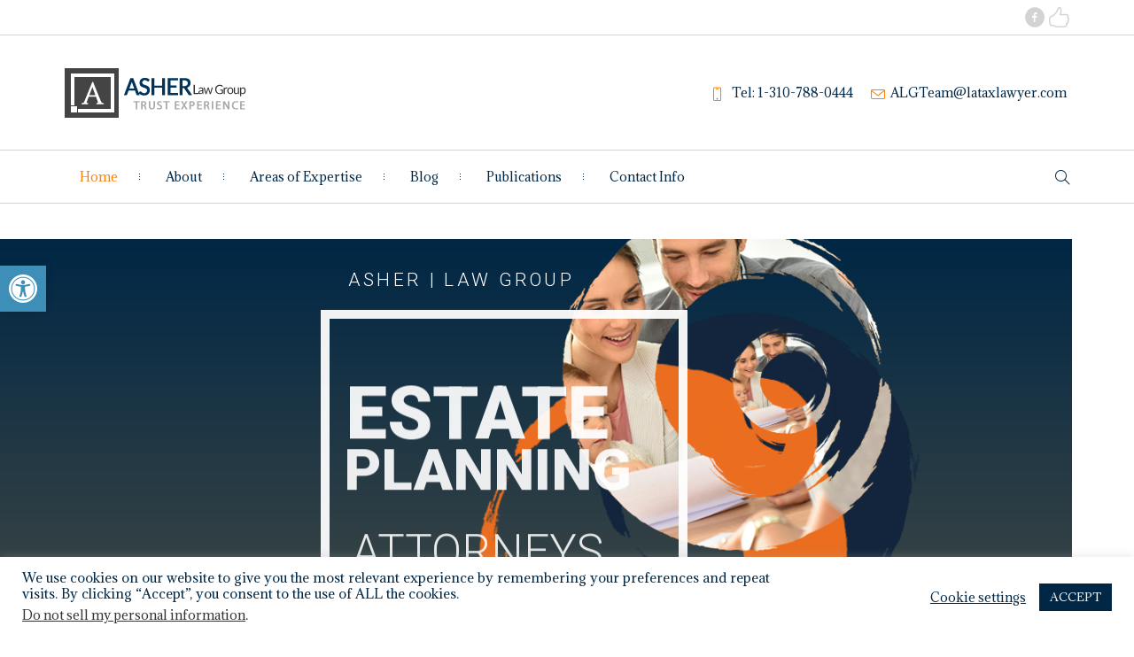

--- FILE ---
content_type: text/html; charset=UTF-8
request_url: https://www.lataxlawyer.com/
body_size: 24819
content:
<!DOCTYPE html>
<!--[if IE 8]>
<html class="ie ie8" lang="en-US">
<![endif]-->
<!--[if !(IE 8)]><!-->
<html lang="en-US" class="cmsms_html">
<!--<![endif]-->
<head>
<meta charset="UTF-8" />
<meta name="viewport" content="width=device-width, initial-scale=1, maximum-scale=1" />
<meta name="format-detection" content="telephone=no" />
<link rel="profile" href="//gmpg.org/xfn/11" />
<link rel="pingback" href="https://www.lataxlawyer.com/xmlrpc.php" />
<meta name='robots' content='index, follow, max-image-preview:large, max-snippet:-1, max-video-preview:-1' />
	<style>img:is([sizes="auto" i], [sizes^="auto," i]) { contain-intrinsic-size: 3000px 1500px }</style>
	
	<!-- This site is optimized with the Yoast SEO plugin v26.8 - https://yoast.com/product/yoast-seo-wordpress/ -->
	<title>Home - Asher Law Group</title>
	<link rel="canonical" href="https://www.lataxlawyer.com/" />
	<meta property="og:locale" content="en_US" />
	<meta property="og:type" content="website" />
	<meta property="og:title" content="Home - Asher Law Group" />
	<meta property="og:url" content="https://www.lataxlawyer.com/" />
	<meta property="og:site_name" content="Asher Law Group" />
	<meta property="article:publisher" content="https://www.facebook.com/asherlawgroup/" />
	<meta property="article:modified_time" content="2024-03-03T19:41:35+00:00" />
	<meta name="twitter:card" content="summary_large_image" />
	<script type="application/ld+json" class="yoast-schema-graph">{"@context":"https://schema.org","@graph":[{"@type":"WebPage","@id":"https://www.lataxlawyer.com/","url":"https://www.lataxlawyer.com/","name":"Home - Asher Law Group","isPartOf":{"@id":"https://www.lataxlawyer.com/#website"},"about":{"@id":"https://www.lataxlawyer.com/#organization"},"datePublished":"2023-01-08T14:36:14+00:00","dateModified":"2024-03-03T19:41:35+00:00","breadcrumb":{"@id":"https://www.lataxlawyer.com/#breadcrumb"},"inLanguage":"en-US","potentialAction":[{"@type":"ReadAction","target":["https://www.lataxlawyer.com/"]}]},{"@type":"BreadcrumbList","@id":"https://www.lataxlawyer.com/#breadcrumb","itemListElement":[{"@type":"ListItem","position":1,"name":"Home"}]},{"@type":"WebSite","@id":"https://www.lataxlawyer.com/#website","url":"https://www.lataxlawyer.com/","name":"Asher Law Group","description":"Trust Experience!","publisher":{"@id":"https://www.lataxlawyer.com/#organization"},"potentialAction":[{"@type":"SearchAction","target":{"@type":"EntryPoint","urlTemplate":"https://www.lataxlawyer.com/?s={search_term_string}"},"query-input":{"@type":"PropertyValueSpecification","valueRequired":true,"valueName":"search_term_string"}}],"inLanguage":"en-US"},{"@type":"Organization","@id":"https://www.lataxlawyer.com/#organization","name":"Asher Law Group","url":"https://www.lataxlawyer.com/","logo":{"@type":"ImageObject","inLanguage":"en-US","@id":"https://www.lataxlawyer.com/#/schema/logo/image/","url":"https://secureservercdn.net/192.169.220.85/u98.e24.myftpupload.com/wp-content/uploads/2021/04/Asher-Law-Group-Logo.png?time=1619364235","contentUrl":"https://secureservercdn.net/192.169.220.85/u98.e24.myftpupload.com/wp-content/uploads/2021/04/Asher-Law-Group-Logo.png?time=1619364235","width":220,"height":60,"caption":"Asher Law Group"},"image":{"@id":"https://www.lataxlawyer.com/#/schema/logo/image/"},"sameAs":["https://www.facebook.com/asherlawgroup/","https://www.linkedin.com/in/afshinasher"]}]}</script>
	<!-- / Yoast SEO plugin. -->


<link rel='dns-prefetch' href='//fonts.googleapis.com' />
<link rel="alternate" type="application/rss+xml" title="Asher Law Group &raquo; Feed" href="https://www.lataxlawyer.com/feed/" />
<link rel="alternate" type="application/rss+xml" title="Asher Law Group &raquo; Comments Feed" href="https://www.lataxlawyer.com/comments/feed/" />
<script type="text/javascript">
/* <![CDATA[ */
window._wpemojiSettings = {"baseUrl":"https:\/\/s.w.org\/images\/core\/emoji\/16.0.1\/72x72\/","ext":".png","svgUrl":"https:\/\/s.w.org\/images\/core\/emoji\/16.0.1\/svg\/","svgExt":".svg","source":{"concatemoji":"https:\/\/www.lataxlawyer.com\/wp-includes\/js\/wp-emoji-release.min.js?ver=6.8.3"}};
/*! This file is auto-generated */
!function(s,n){var o,i,e;function c(e){try{var t={supportTests:e,timestamp:(new Date).valueOf()};sessionStorage.setItem(o,JSON.stringify(t))}catch(e){}}function p(e,t,n){e.clearRect(0,0,e.canvas.width,e.canvas.height),e.fillText(t,0,0);var t=new Uint32Array(e.getImageData(0,0,e.canvas.width,e.canvas.height).data),a=(e.clearRect(0,0,e.canvas.width,e.canvas.height),e.fillText(n,0,0),new Uint32Array(e.getImageData(0,0,e.canvas.width,e.canvas.height).data));return t.every(function(e,t){return e===a[t]})}function u(e,t){e.clearRect(0,0,e.canvas.width,e.canvas.height),e.fillText(t,0,0);for(var n=e.getImageData(16,16,1,1),a=0;a<n.data.length;a++)if(0!==n.data[a])return!1;return!0}function f(e,t,n,a){switch(t){case"flag":return n(e,"\ud83c\udff3\ufe0f\u200d\u26a7\ufe0f","\ud83c\udff3\ufe0f\u200b\u26a7\ufe0f")?!1:!n(e,"\ud83c\udde8\ud83c\uddf6","\ud83c\udde8\u200b\ud83c\uddf6")&&!n(e,"\ud83c\udff4\udb40\udc67\udb40\udc62\udb40\udc65\udb40\udc6e\udb40\udc67\udb40\udc7f","\ud83c\udff4\u200b\udb40\udc67\u200b\udb40\udc62\u200b\udb40\udc65\u200b\udb40\udc6e\u200b\udb40\udc67\u200b\udb40\udc7f");case"emoji":return!a(e,"\ud83e\udedf")}return!1}function g(e,t,n,a){var r="undefined"!=typeof WorkerGlobalScope&&self instanceof WorkerGlobalScope?new OffscreenCanvas(300,150):s.createElement("canvas"),o=r.getContext("2d",{willReadFrequently:!0}),i=(o.textBaseline="top",o.font="600 32px Arial",{});return e.forEach(function(e){i[e]=t(o,e,n,a)}),i}function t(e){var t=s.createElement("script");t.src=e,t.defer=!0,s.head.appendChild(t)}"undefined"!=typeof Promise&&(o="wpEmojiSettingsSupports",i=["flag","emoji"],n.supports={everything:!0,everythingExceptFlag:!0},e=new Promise(function(e){s.addEventListener("DOMContentLoaded",e,{once:!0})}),new Promise(function(t){var n=function(){try{var e=JSON.parse(sessionStorage.getItem(o));if("object"==typeof e&&"number"==typeof e.timestamp&&(new Date).valueOf()<e.timestamp+604800&&"object"==typeof e.supportTests)return e.supportTests}catch(e){}return null}();if(!n){if("undefined"!=typeof Worker&&"undefined"!=typeof OffscreenCanvas&&"undefined"!=typeof URL&&URL.createObjectURL&&"undefined"!=typeof Blob)try{var e="postMessage("+g.toString()+"("+[JSON.stringify(i),f.toString(),p.toString(),u.toString()].join(",")+"));",a=new Blob([e],{type:"text/javascript"}),r=new Worker(URL.createObjectURL(a),{name:"wpTestEmojiSupports"});return void(r.onmessage=function(e){c(n=e.data),r.terminate(),t(n)})}catch(e){}c(n=g(i,f,p,u))}t(n)}).then(function(e){for(var t in e)n.supports[t]=e[t],n.supports.everything=n.supports.everything&&n.supports[t],"flag"!==t&&(n.supports.everythingExceptFlag=n.supports.everythingExceptFlag&&n.supports[t]);n.supports.everythingExceptFlag=n.supports.everythingExceptFlag&&!n.supports.flag,n.DOMReady=!1,n.readyCallback=function(){n.DOMReady=!0}}).then(function(){return e}).then(function(){var e;n.supports.everything||(n.readyCallback(),(e=n.source||{}).concatemoji?t(e.concatemoji):e.wpemoji&&e.twemoji&&(t(e.twemoji),t(e.wpemoji)))}))}((window,document),window._wpemojiSettings);
/* ]]> */
</script>
<link rel='stylesheet' id='yrw_widget_css-css' href='https://www.lataxlawyer.com/wp-content/plugins/widget-yelp-reviews/static/css/yrw-widget.css?ver=1.8' type='text/css' media='all' />
<link rel='stylesheet' id='layerslider-css' href='https://www.lataxlawyer.com/wp-content/plugins/LayerSlider/assets/static/layerslider/css/layerslider.css?ver=6.11.2' type='text/css' media='all' />
<style id='wp-emoji-styles-inline-css' type='text/css'>

	img.wp-smiley, img.emoji {
		display: inline !important;
		border: none !important;
		box-shadow: none !important;
		height: 1em !important;
		width: 1em !important;
		margin: 0 0.07em !important;
		vertical-align: -0.1em !important;
		background: none !important;
		padding: 0 !important;
	}
</style>
<link rel='stylesheet' id='wp-block-library-css' href='https://www.lataxlawyer.com/wp-includes/css/dist/block-library/style.min.css?ver=6.8.3' type='text/css' media='all' />
<style id='classic-theme-styles-inline-css' type='text/css'>
/*! This file is auto-generated */
.wp-block-button__link{color:#fff;background-color:#32373c;border-radius:9999px;box-shadow:none;text-decoration:none;padding:calc(.667em + 2px) calc(1.333em + 2px);font-size:1.125em}.wp-block-file__button{background:#32373c;color:#fff;text-decoration:none}
</style>
<style id='global-styles-inline-css' type='text/css'>
:root{--wp--preset--aspect-ratio--square: 1;--wp--preset--aspect-ratio--4-3: 4/3;--wp--preset--aspect-ratio--3-4: 3/4;--wp--preset--aspect-ratio--3-2: 3/2;--wp--preset--aspect-ratio--2-3: 2/3;--wp--preset--aspect-ratio--16-9: 16/9;--wp--preset--aspect-ratio--9-16: 9/16;--wp--preset--color--black: #000000;--wp--preset--color--cyan-bluish-gray: #abb8c3;--wp--preset--color--white: #ffffff;--wp--preset--color--pale-pink: #f78da7;--wp--preset--color--vivid-red: #cf2e2e;--wp--preset--color--luminous-vivid-orange: #ff6900;--wp--preset--color--luminous-vivid-amber: #fcb900;--wp--preset--color--light-green-cyan: #7bdcb5;--wp--preset--color--vivid-green-cyan: #00d084;--wp--preset--color--pale-cyan-blue: #8ed1fc;--wp--preset--color--vivid-cyan-blue: #0693e3;--wp--preset--color--vivid-purple: #9b51e0;--wp--preset--gradient--vivid-cyan-blue-to-vivid-purple: linear-gradient(135deg,rgba(6,147,227,1) 0%,rgb(155,81,224) 100%);--wp--preset--gradient--light-green-cyan-to-vivid-green-cyan: linear-gradient(135deg,rgb(122,220,180) 0%,rgb(0,208,130) 100%);--wp--preset--gradient--luminous-vivid-amber-to-luminous-vivid-orange: linear-gradient(135deg,rgba(252,185,0,1) 0%,rgba(255,105,0,1) 100%);--wp--preset--gradient--luminous-vivid-orange-to-vivid-red: linear-gradient(135deg,rgba(255,105,0,1) 0%,rgb(207,46,46) 100%);--wp--preset--gradient--very-light-gray-to-cyan-bluish-gray: linear-gradient(135deg,rgb(238,238,238) 0%,rgb(169,184,195) 100%);--wp--preset--gradient--cool-to-warm-spectrum: linear-gradient(135deg,rgb(74,234,220) 0%,rgb(151,120,209) 20%,rgb(207,42,186) 40%,rgb(238,44,130) 60%,rgb(251,105,98) 80%,rgb(254,248,76) 100%);--wp--preset--gradient--blush-light-purple: linear-gradient(135deg,rgb(255,206,236) 0%,rgb(152,150,240) 100%);--wp--preset--gradient--blush-bordeaux: linear-gradient(135deg,rgb(254,205,165) 0%,rgb(254,45,45) 50%,rgb(107,0,62) 100%);--wp--preset--gradient--luminous-dusk: linear-gradient(135deg,rgb(255,203,112) 0%,rgb(199,81,192) 50%,rgb(65,88,208) 100%);--wp--preset--gradient--pale-ocean: linear-gradient(135deg,rgb(255,245,203) 0%,rgb(182,227,212) 50%,rgb(51,167,181) 100%);--wp--preset--gradient--electric-grass: linear-gradient(135deg,rgb(202,248,128) 0%,rgb(113,206,126) 100%);--wp--preset--gradient--midnight: linear-gradient(135deg,rgb(2,3,129) 0%,rgb(40,116,252) 100%);--wp--preset--font-size--small: 13px;--wp--preset--font-size--medium: 20px;--wp--preset--font-size--large: 36px;--wp--preset--font-size--x-large: 42px;--wp--preset--spacing--20: 0.44rem;--wp--preset--spacing--30: 0.67rem;--wp--preset--spacing--40: 1rem;--wp--preset--spacing--50: 1.5rem;--wp--preset--spacing--60: 2.25rem;--wp--preset--spacing--70: 3.38rem;--wp--preset--spacing--80: 5.06rem;--wp--preset--shadow--natural: 6px 6px 9px rgba(0, 0, 0, 0.2);--wp--preset--shadow--deep: 12px 12px 50px rgba(0, 0, 0, 0.4);--wp--preset--shadow--sharp: 6px 6px 0px rgba(0, 0, 0, 0.2);--wp--preset--shadow--outlined: 6px 6px 0px -3px rgba(255, 255, 255, 1), 6px 6px rgba(0, 0, 0, 1);--wp--preset--shadow--crisp: 6px 6px 0px rgba(0, 0, 0, 1);}:where(.is-layout-flex){gap: 0.5em;}:where(.is-layout-grid){gap: 0.5em;}body .is-layout-flex{display: flex;}.is-layout-flex{flex-wrap: wrap;align-items: center;}.is-layout-flex > :is(*, div){margin: 0;}body .is-layout-grid{display: grid;}.is-layout-grid > :is(*, div){margin: 0;}:where(.wp-block-columns.is-layout-flex){gap: 2em;}:where(.wp-block-columns.is-layout-grid){gap: 2em;}:where(.wp-block-post-template.is-layout-flex){gap: 1.25em;}:where(.wp-block-post-template.is-layout-grid){gap: 1.25em;}.has-black-color{color: var(--wp--preset--color--black) !important;}.has-cyan-bluish-gray-color{color: var(--wp--preset--color--cyan-bluish-gray) !important;}.has-white-color{color: var(--wp--preset--color--white) !important;}.has-pale-pink-color{color: var(--wp--preset--color--pale-pink) !important;}.has-vivid-red-color{color: var(--wp--preset--color--vivid-red) !important;}.has-luminous-vivid-orange-color{color: var(--wp--preset--color--luminous-vivid-orange) !important;}.has-luminous-vivid-amber-color{color: var(--wp--preset--color--luminous-vivid-amber) !important;}.has-light-green-cyan-color{color: var(--wp--preset--color--light-green-cyan) !important;}.has-vivid-green-cyan-color{color: var(--wp--preset--color--vivid-green-cyan) !important;}.has-pale-cyan-blue-color{color: var(--wp--preset--color--pale-cyan-blue) !important;}.has-vivid-cyan-blue-color{color: var(--wp--preset--color--vivid-cyan-blue) !important;}.has-vivid-purple-color{color: var(--wp--preset--color--vivid-purple) !important;}.has-black-background-color{background-color: var(--wp--preset--color--black) !important;}.has-cyan-bluish-gray-background-color{background-color: var(--wp--preset--color--cyan-bluish-gray) !important;}.has-white-background-color{background-color: var(--wp--preset--color--white) !important;}.has-pale-pink-background-color{background-color: var(--wp--preset--color--pale-pink) !important;}.has-vivid-red-background-color{background-color: var(--wp--preset--color--vivid-red) !important;}.has-luminous-vivid-orange-background-color{background-color: var(--wp--preset--color--luminous-vivid-orange) !important;}.has-luminous-vivid-amber-background-color{background-color: var(--wp--preset--color--luminous-vivid-amber) !important;}.has-light-green-cyan-background-color{background-color: var(--wp--preset--color--light-green-cyan) !important;}.has-vivid-green-cyan-background-color{background-color: var(--wp--preset--color--vivid-green-cyan) !important;}.has-pale-cyan-blue-background-color{background-color: var(--wp--preset--color--pale-cyan-blue) !important;}.has-vivid-cyan-blue-background-color{background-color: var(--wp--preset--color--vivid-cyan-blue) !important;}.has-vivid-purple-background-color{background-color: var(--wp--preset--color--vivid-purple) !important;}.has-black-border-color{border-color: var(--wp--preset--color--black) !important;}.has-cyan-bluish-gray-border-color{border-color: var(--wp--preset--color--cyan-bluish-gray) !important;}.has-white-border-color{border-color: var(--wp--preset--color--white) !important;}.has-pale-pink-border-color{border-color: var(--wp--preset--color--pale-pink) !important;}.has-vivid-red-border-color{border-color: var(--wp--preset--color--vivid-red) !important;}.has-luminous-vivid-orange-border-color{border-color: var(--wp--preset--color--luminous-vivid-orange) !important;}.has-luminous-vivid-amber-border-color{border-color: var(--wp--preset--color--luminous-vivid-amber) !important;}.has-light-green-cyan-border-color{border-color: var(--wp--preset--color--light-green-cyan) !important;}.has-vivid-green-cyan-border-color{border-color: var(--wp--preset--color--vivid-green-cyan) !important;}.has-pale-cyan-blue-border-color{border-color: var(--wp--preset--color--pale-cyan-blue) !important;}.has-vivid-cyan-blue-border-color{border-color: var(--wp--preset--color--vivid-cyan-blue) !important;}.has-vivid-purple-border-color{border-color: var(--wp--preset--color--vivid-purple) !important;}.has-vivid-cyan-blue-to-vivid-purple-gradient-background{background: var(--wp--preset--gradient--vivid-cyan-blue-to-vivid-purple) !important;}.has-light-green-cyan-to-vivid-green-cyan-gradient-background{background: var(--wp--preset--gradient--light-green-cyan-to-vivid-green-cyan) !important;}.has-luminous-vivid-amber-to-luminous-vivid-orange-gradient-background{background: var(--wp--preset--gradient--luminous-vivid-amber-to-luminous-vivid-orange) !important;}.has-luminous-vivid-orange-to-vivid-red-gradient-background{background: var(--wp--preset--gradient--luminous-vivid-orange-to-vivid-red) !important;}.has-very-light-gray-to-cyan-bluish-gray-gradient-background{background: var(--wp--preset--gradient--very-light-gray-to-cyan-bluish-gray) !important;}.has-cool-to-warm-spectrum-gradient-background{background: var(--wp--preset--gradient--cool-to-warm-spectrum) !important;}.has-blush-light-purple-gradient-background{background: var(--wp--preset--gradient--blush-light-purple) !important;}.has-blush-bordeaux-gradient-background{background: var(--wp--preset--gradient--blush-bordeaux) !important;}.has-luminous-dusk-gradient-background{background: var(--wp--preset--gradient--luminous-dusk) !important;}.has-pale-ocean-gradient-background{background: var(--wp--preset--gradient--pale-ocean) !important;}.has-electric-grass-gradient-background{background: var(--wp--preset--gradient--electric-grass) !important;}.has-midnight-gradient-background{background: var(--wp--preset--gradient--midnight) !important;}.has-small-font-size{font-size: var(--wp--preset--font-size--small) !important;}.has-medium-font-size{font-size: var(--wp--preset--font-size--medium) !important;}.has-large-font-size{font-size: var(--wp--preset--font-size--large) !important;}.has-x-large-font-size{font-size: var(--wp--preset--font-size--x-large) !important;}
:where(.wp-block-post-template.is-layout-flex){gap: 1.25em;}:where(.wp-block-post-template.is-layout-grid){gap: 1.25em;}
:where(.wp-block-columns.is-layout-flex){gap: 2em;}:where(.wp-block-columns.is-layout-grid){gap: 2em;}
:root :where(.wp-block-pullquote){font-size: 1.5em;line-height: 1.6;}
</style>
<link rel='stylesheet' id='contact-form-7-css' href='https://www.lataxlawyer.com/wp-content/plugins/contact-form-7/includes/css/styles.css?ver=6.1.4' type='text/css' media='all' />
<link rel='stylesheet' id='cookie-law-info-css' href='https://www.lataxlawyer.com/wp-content/plugins/cookie-law-info/legacy/public/css/cookie-law-info-public.css?ver=3.3.9.1' type='text/css' media='all' />
<link rel='stylesheet' id='cookie-law-info-gdpr-css' href='https://www.lataxlawyer.com/wp-content/plugins/cookie-law-info/legacy/public/css/cookie-law-info-gdpr.css?ver=3.3.9.1' type='text/css' media='all' />
<link rel='stylesheet' id='wp-components-css' href='https://www.lataxlawyer.com/wp-includes/css/dist/components/style.min.css?ver=6.8.3' type='text/css' media='all' />
<link rel='stylesheet' id='godaddy-styles-css' href='https://www.lataxlawyer.com/wp-content/mu-plugins/vendor/wpex/godaddy-launch/includes/Dependencies/GoDaddy/Styles/build/latest.css?ver=2.0.2' type='text/css' media='all' />
<link rel='stylesheet' id='pojo-a11y-css' href='https://www.lataxlawyer.com/wp-content/plugins/pojo-accessibility/modules/legacy/assets/css/style.min.css?ver=1.0.0' type='text/css' media='all' />
<link rel='stylesheet' id='de-jure-main-styles-css' href='https://www.lataxlawyer.com/wp-content/themes/de-jure/style.css?ver=1.0.0' type='text/css' media='all' />
<link rel='stylesheet' id='de-jure-global-styles-css' href='https://www.lataxlawyer.com/wp-content/uploads/cmsms_styles/de-jure.css?ver=1.0.0' type='text/css' media='all' />
<style id='de-jure-global-styles-inline-css' type='text/css'>

.header_mid .header_mid_inner .logo_wrap {
	width : 220px;
}

.header_mid_inner .logo .logo_retina {
	width : 110px;
}


		.headline_color {
			background-color:#ededed;
		}
		
	.headline_inner:before {
		height:100px;
	}
	
</style>
<link rel='stylesheet' id='cmsmasters-Theme-Default-Icons-css' href='https://www.lataxlawyer.com/wp-content/uploads/smile_fonts/Theme-Default-Icons/Theme-Default-Icons.css?ver=6.8.3' type='text/css' media='all' />
<link rel='stylesheet' id='animate-css' href='https://www.lataxlawyer.com/wp-content/themes/de-jure/css/animate.min.css?ver=3.5.1' type='text/css' media='all' />
<link rel='stylesheet' id='ilightbox-css' href='https://www.lataxlawyer.com/wp-content/themes/de-jure/css/ilightbox.css?ver=2.2.0' type='text/css' media='all' />
<link rel='stylesheet' id='ilightbox-skin-dark-css' href='https://www.lataxlawyer.com/wp-content/themes/de-jure/css/ilightbox-skins/dark-skin.css?ver=2.2.0' type='text/css' media='all' />
<link rel='stylesheet' id='cmsms-google-fonts-css' href='//fonts.googleapis.com/css?family=Libre+Baskerville%3A400%2Citalic%2C700%7CAdamina&#038;ver=6.8.3' type='text/css' media='all' />
<link rel='stylesheet' id='dflip-style-css' href='https://www.lataxlawyer.com/wp-content/plugins/3d-flipbook-dflip-lite/assets/css/dflip.min.css?ver=2.4.20' type='text/css' media='all' />
<link rel='stylesheet' id='js_composer_front-css' href='https://www.lataxlawyer.com/wp-content/plugins/js_composer/assets/css/js_composer.min.css?ver=8.0.1' type='text/css' media='all' />
<script type="text/javascript" src="https://www.lataxlawyer.com/wp-content/plugins/widget-yelp-reviews/static/js/wpac-time.js?ver=1.8" id="wpac_time_js-js"></script>
<script type="text/javascript" src="https://www.lataxlawyer.com/wp-includes/js/jquery/jquery.min.js?ver=3.7.1" id="jquery-core-js"></script>
<script type="text/javascript" src="https://www.lataxlawyer.com/wp-includes/js/jquery/jquery-migrate.min.js?ver=3.4.1" id="jquery-migrate-js"></script>
<script type="text/javascript" id="layerslider-utils-js-extra">
/* <![CDATA[ */
var LS_Meta = {"v":"6.11.2","fixGSAP":"1"};
/* ]]> */
</script>
<script type="text/javascript" src="https://www.lataxlawyer.com/wp-content/plugins/LayerSlider/assets/static/layerslider/js/layerslider.utils.js?ver=6.11.2" id="layerslider-utils-js"></script>
<script type="text/javascript" src="https://www.lataxlawyer.com/wp-content/plugins/LayerSlider/assets/static/layerslider/js/layerslider.kreaturamedia.jquery.js?ver=6.11.2" id="layerslider-js"></script>
<script type="text/javascript" src="https://www.lataxlawyer.com/wp-content/plugins/LayerSlider/assets/static/layerslider/js/layerslider.transitions.js?ver=6.11.2" id="layerslider-transitions-js"></script>
<script type="text/javascript" src="https://www.lataxlawyer.com/wp-content/plugins/cmsmasters-framework/assets/js/jquery.framework.libs.min.js?ver=1.0.0" id="cmsmasters_framework_libs-js"></script>
<script type="text/javascript" id="cmsmasters_framework_scripts-js-extra">
/* <![CDATA[ */
var cmsms_fw_script = {"framework_url":"https:\/\/www.lataxlawyer.com\/wp-content\/plugins\/cmsmasters-framework\/","primary_color":"#ff7f00","ajaxurl":"https:\/\/www.lataxlawyer.com\/wp-admin\/admin-ajax.php","nonce_ajax_like":"aa34854480"};
/* ]]> */
</script>
<script type="text/javascript" src="https://www.lataxlawyer.com/wp-content/plugins/cmsmasters-framework/assets/js/jquery.framework.script.js?ver=1.0.0" id="cmsmasters_framework_scripts-js"></script>
<script type="text/javascript" id="cookie-law-info-js-extra">
/* <![CDATA[ */
var Cli_Data = {"nn_cookie_ids":[],"cookielist":[],"non_necessary_cookies":[],"ccpaEnabled":"1","ccpaRegionBased":"","ccpaBarEnabled":"1","strictlyEnabled":["necessary","obligatoire"],"ccpaType":"ccpa_gdpr","js_blocking":"1","custom_integration":"","triggerDomRefresh":"","secure_cookies":""};
var cli_cookiebar_settings = {"animate_speed_hide":"500","animate_speed_show":"500","background":"#FFF","border":"#b1a6a6c2","border_on":"","button_1_button_colour":"#002846","button_1_button_hover":"#002038","button_1_link_colour":"#fff","button_1_as_button":"1","button_1_new_win":"","button_2_button_colour":"#333","button_2_button_hover":"#292929","button_2_link_colour":"#002846","button_2_as_button":"","button_2_hidebar":"","button_3_button_colour":"#002846","button_3_button_hover":"#002038","button_3_link_colour":"#fff","button_3_as_button":"1","button_3_new_win":"","button_4_button_colour":"#000","button_4_button_hover":"#000000","button_4_link_colour":"#002846","button_4_as_button":"","button_7_button_colour":"#002846","button_7_button_hover":"#002038","button_7_link_colour":"#fff","button_7_as_button":"1","button_7_new_win":"","font_family":"inherit","header_fix":"","notify_animate_hide":"1","notify_animate_show":"","notify_div_id":"#cookie-law-info-bar","notify_position_horizontal":"right","notify_position_vertical":"bottom","scroll_close":"","scroll_close_reload":"","accept_close_reload":"","reject_close_reload":"","showagain_tab":"","showagain_background":"#fff","showagain_border":"#000","showagain_div_id":"#cookie-law-info-again","showagain_x_position":"100px","text":"#002846","show_once_yn":"","show_once":"10000","logging_on":"","as_popup":"","popup_overlay":"1","bar_heading_text":"","cookie_bar_as":"banner","popup_showagain_position":"bottom-right","widget_position":"right"};
var log_object = {"ajax_url":"https:\/\/www.lataxlawyer.com\/wp-admin\/admin-ajax.php"};
/* ]]> */
</script>
<script type="text/javascript" src="https://www.lataxlawyer.com/wp-content/plugins/cookie-law-info/legacy/public/js/cookie-law-info-public.js?ver=3.3.9.1" id="cookie-law-info-js"></script>
<script type="text/javascript" id="cookie-law-info-ccpa-js-extra">
/* <![CDATA[ */
var ccpa_data = {"opt_out_prompt":"Do you really wish to opt out?","opt_out_confirm":"Confirm","opt_out_cancel":"Cancel"};
/* ]]> */
</script>
<script type="text/javascript" src="https://www.lataxlawyer.com/wp-content/plugins/cookie-law-info/legacy/admin/modules/ccpa/assets/js/cookie-law-info-ccpa.js?ver=3.3.9.1" id="cookie-law-info-ccpa-js"></script>
<script type="text/javascript" src="https://www.lataxlawyer.com/wp-content/themes/de-jure/js/modernizr.min.js?ver=1.0.0" id="modernizr-js"></script>
<script type="text/javascript" src="https://www.lataxlawyer.com/wp-content/themes/de-jure/js/debounced-resize.min.js?ver=1.0.0" id="debounced-resize-js"></script>
<script type="text/javascript" src="https://www.lataxlawyer.com/wp-content/themes/de-jure/js/respond.min.js?ver=1.0.0" id="respond-js"></script>
<script type="text/javascript" src="https://www.lataxlawyer.com/wp-content/themes/de-jure/js/jquery.iLightBox.min.js?ver=2.2.0" id="iLightBox-js"></script>
<script></script><meta name="generator" content="Powered by LayerSlider 6.11.2 - Multi-Purpose, Responsive, Parallax, Mobile-Friendly Slider Plugin for WordPress." />
<!-- LayerSlider updates and docs at: https://layerslider.kreaturamedia.com -->
<link rel="https://api.w.org/" href="https://www.lataxlawyer.com/wp-json/" /><link rel="alternate" title="JSON" type="application/json" href="https://www.lataxlawyer.com/wp-json/wp/v2/pages/4716" /><link rel="EditURI" type="application/rsd+xml" title="RSD" href="https://www.lataxlawyer.com/xmlrpc.php?rsd" />
<link rel='shortlink' href='https://www.lataxlawyer.com/' />
<link rel="alternate" title="oEmbed (JSON)" type="application/json+oembed" href="https://www.lataxlawyer.com/wp-json/oembed/1.0/embed?url=https%3A%2F%2Fwww.lataxlawyer.com%2F" />
<link rel="alternate" title="oEmbed (XML)" type="text/xml+oembed" href="https://www.lataxlawyer.com/wp-json/oembed/1.0/embed?url=https%3A%2F%2Fwww.lataxlawyer.com%2F&#038;format=xml" />
<style type="text/css">
#pojo-a11y-toolbar .pojo-a11y-toolbar-toggle a{ background-color: #3e8fb7;	color: #ffffff;}
#pojo-a11y-toolbar .pojo-a11y-toolbar-overlay, #pojo-a11y-toolbar .pojo-a11y-toolbar-overlay ul.pojo-a11y-toolbar-items.pojo-a11y-links{ border-color: #3e8fb7;}
body.pojo-a11y-focusable a:focus{ outline-style: solid !important;	outline-width: 1px !important;	outline-color: #0a0a0a !important;}
#pojo-a11y-toolbar{ top: 300px !important;}
#pojo-a11y-toolbar .pojo-a11y-toolbar-overlay{ background-color: #002846;}
#pojo-a11y-toolbar .pojo-a11y-toolbar-overlay ul.pojo-a11y-toolbar-items li.pojo-a11y-toolbar-item a, #pojo-a11y-toolbar .pojo-a11y-toolbar-overlay p.pojo-a11y-toolbar-title{ color: #ffffff;}
#pojo-a11y-toolbar .pojo-a11y-toolbar-overlay ul.pojo-a11y-toolbar-items li.pojo-a11y-toolbar-item a.active{ background-color: #db9b2e;	color: #ffffff;}
@media (max-width: 767px) { #pojo-a11y-toolbar { top: 400px !important; } }</style><meta name="generator" content="Powered by WPBakery Page Builder - drag and drop page builder for WordPress."/>
<meta name="generator" content="Powered by Slider Revolution 6.7.35 - responsive, Mobile-Friendly Slider Plugin for WordPress with comfortable drag and drop interface." />
<link rel="icon" href="https://www.lataxlawyer.com/wp-content/uploads/2021/03/cropped-favicon-1-32x32.png" sizes="32x32" />
<link rel="icon" href="https://www.lataxlawyer.com/wp-content/uploads/2021/03/cropped-favicon-1-192x192.png" sizes="192x192" />
<link rel="apple-touch-icon" href="https://www.lataxlawyer.com/wp-content/uploads/2021/03/cropped-favicon-1-180x180.png" />
<meta name="msapplication-TileImage" content="https://www.lataxlawyer.com/wp-content/uploads/2021/03/cropped-favicon-1-270x270.png" />
<script>function setREVStartSize(e){
			//window.requestAnimationFrame(function() {
				window.RSIW = window.RSIW===undefined ? window.innerWidth : window.RSIW;
				window.RSIH = window.RSIH===undefined ? window.innerHeight : window.RSIH;
				try {
					var pw = document.getElementById(e.c).parentNode.offsetWidth,
						newh;
					pw = pw===0 || isNaN(pw) || (e.l=="fullwidth" || e.layout=="fullwidth") ? window.RSIW : pw;
					e.tabw = e.tabw===undefined ? 0 : parseInt(e.tabw);
					e.thumbw = e.thumbw===undefined ? 0 : parseInt(e.thumbw);
					e.tabh = e.tabh===undefined ? 0 : parseInt(e.tabh);
					e.thumbh = e.thumbh===undefined ? 0 : parseInt(e.thumbh);
					e.tabhide = e.tabhide===undefined ? 0 : parseInt(e.tabhide);
					e.thumbhide = e.thumbhide===undefined ? 0 : parseInt(e.thumbhide);
					e.mh = e.mh===undefined || e.mh=="" || e.mh==="auto" ? 0 : parseInt(e.mh,0);
					if(e.layout==="fullscreen" || e.l==="fullscreen")
						newh = Math.max(e.mh,window.RSIH);
					else{
						e.gw = Array.isArray(e.gw) ? e.gw : [e.gw];
						for (var i in e.rl) if (e.gw[i]===undefined || e.gw[i]===0) e.gw[i] = e.gw[i-1];
						e.gh = e.el===undefined || e.el==="" || (Array.isArray(e.el) && e.el.length==0)? e.gh : e.el;
						e.gh = Array.isArray(e.gh) ? e.gh : [e.gh];
						for (var i in e.rl) if (e.gh[i]===undefined || e.gh[i]===0) e.gh[i] = e.gh[i-1];
											
						var nl = new Array(e.rl.length),
							ix = 0,
							sl;
						e.tabw = e.tabhide>=pw ? 0 : e.tabw;
						e.thumbw = e.thumbhide>=pw ? 0 : e.thumbw;
						e.tabh = e.tabhide>=pw ? 0 : e.tabh;
						e.thumbh = e.thumbhide>=pw ? 0 : e.thumbh;
						for (var i in e.rl) nl[i] = e.rl[i]<window.RSIW ? 0 : e.rl[i];
						sl = nl[0];
						for (var i in nl) if (sl>nl[i] && nl[i]>0) { sl = nl[i]; ix=i;}
						var m = pw>(e.gw[ix]+e.tabw+e.thumbw) ? 1 : (pw-(e.tabw+e.thumbw)) / (e.gw[ix]);
						newh =  (e.gh[ix] * m) + (e.tabh + e.thumbh);
					}
					var el = document.getElementById(e.c);
					if (el!==null && el) el.style.height = newh+"px";
					el = document.getElementById(e.c+"_wrapper");
					if (el!==null && el) {
						el.style.height = newh+"px";
						el.style.display = "block";
					}
				} catch(e){
					console.log("Failure at Presize of Slider:" + e)
				}
			//});
		  };</script>
<style type="text/css" data-type="vc_shortcodes-default-css">.vc_do_custom_heading{margin-bottom:0.625rem;margin-top:0;}.vc_do_custom_heading{margin-bottom:0.625rem;margin-top:0;}.vc_do_custom_heading{margin-bottom:0.625rem;margin-top:0;}.vc_do_custom_heading{margin-bottom:0.625rem;margin-top:0;}.vc_do_custom_heading{margin-bottom:0.625rem;margin-top:0;}.vc_do_custom_heading{margin-bottom:0.625rem;margin-top:0;}.vc_do_custom_heading{margin-bottom:0.625rem;margin-top:0;}.vc_do_custom_heading{margin-bottom:0.625rem;margin-top:0;}.vc_do_custom_heading{margin-bottom:0.625rem;margin-top:0;}</style><style type="text/css" data-type="vc_shortcodes-custom-css">.vc_custom_1709494515528{margin-top: 0px !important;margin-right: 0px !important;margin-bottom: 0px !important;margin-left: 0px !important;border-top-width: 0px !important;border-right-width: 0px !important;border-bottom-width: 0px !important;border-left-width: 0px !important;padding-top: 40px !important;padding-right: 0px !important;padding-bottom: 0px !important;padding-left: 0px !important;}.vc_custom_1516619824497{margin-right: 0px !important;margin-left: 0px !important;border-right-width: 0px !important;border-left-width: 0px !important;padding-top: 30px !important;padding-right: 0px !important;padding-bottom: 0px !important;padding-left: 0px !important;}.vc_custom_1516628141453{padding-top: 0px !important;padding-bottom: 10px !important;}.vc_custom_1505375636868{margin-right: 0px !important;margin-left: 0px !important;border-right-width: 0px !important;border-left-width: 0px !important;padding-top: 0px !important;padding-right: 0px !important;padding-bottom: 0px !important;padding-left: 0px !important;}.vc_custom_1616915506390{padding-top: 20px !important;padding-right: 0px !important;padding-bottom: 10px !important;padding-left: 0px !important;background-color: #f7f7f7 !important;}.vc_custom_1516619824497{margin-right: 0px !important;margin-left: 0px !important;border-right-width: 0px !important;border-left-width: 0px !important;padding-top: 30px !important;padding-right: 0px !important;padding-bottom: 0px !important;padding-left: 0px !important;}.vc_custom_1517219961662{border-top-width: 0px !important;padding-top: 20px !important;padding-right: 0px !important;padding-bottom: 20px !important;padding-left: 0px !important;border-top-style: solid !important;}.vc_custom_1517219691785{margin-right: 0px !important;margin-left: 0px !important;border-right-width: 0px !important;border-left-width: 0px !important;padding-top: 30px !important;padding-right: 0px !important;padding-bottom: 10px !important;padding-left: 0px !important;}.vc_custom_1519633487330{padding-top: 35px !important;padding-bottom: 10px !important;}.vc_custom_1505393265027{margin-right: 0px !important;margin-left: 0px !important;border-right-width: 0px !important;border-left-width: 0px !important;padding-top: 50px !important;padding-right: 0px !important;padding-bottom: 10px !important;padding-left: 0px !important;}.vc_custom_1616141444027{padding-top: 10px !important;padding-bottom: 30px !important;background-color: #ff7f00 !important;}.vc_custom_1709494467574{margin-top: 0px !important;margin-right: 0px !important;margin-bottom: 0px !important;margin-left: 0px !important;border-top-width: 0px !important;border-right-width: 0px !important;border-bottom-width: 0px !important;border-left-width: 0px !important;padding-top: 0px !important;padding-right: 0px !important;padding-bottom: 0px !important;padding-left: 0px !important;}.vc_custom_1483004499387{margin-right: 0px !important;margin-left: 0px !important;border-right-width: 0px !important;border-left-width: 0px !important;padding-top: 0px !important;padding-right: 0px !important;padding-left: 0px !important;}.vc_custom_1505375642200{padding-top: 0px !important;padding-bottom: 0px !important;}.vc_custom_1526475970124{padding-top: 40px !important;}.vc_custom_1617841415867{padding-bottom: 10px !important;}.vc_custom_1526476008151{margin-top: -15px !important;padding-bottom: 10px !important;}.vc_custom_1526476059757{padding-top: 30px !important;}.vc_custom_1526476074784{padding-top: 0px !important;padding-bottom: 0px !important;}.vc_custom_1526476081952{padding-top: 0px !important;padding-bottom: 0px !important;}.vc_custom_1526476066359{margin-top: -15px !important;padding-bottom: 10px !important;}.vc_custom_1526476133143{margin-top: -15px !important;padding-bottom: 10px !important;}.vc_custom_1519633373149{margin-top: 0px !important;border-top-width: 0px !important;padding-top: 0px !important;}.vc_custom_1519632879409{border-top-width: 1px !important;border-right-width: 1px !important;border-bottom-width: 1px !important;border-left-width: 1px !important;padding-top: 50px !important;padding-right: 30px !important;padding-bottom: 20px !important;padding-left: 30px !important;border-left-color: #e0e0e0 !important;border-left-style: solid !important;border-right-color: #e0e0e0 !important;border-right-style: solid !important;border-top-color: #e0e0e0 !important;border-top-style: solid !important;border-bottom-color: #e0e0e0 !important;border-bottom-style: solid !important;}.vc_custom_1519632946374{border-top-width: 1px !important;border-right-width: 1px !important;border-bottom-width: 1px !important;border-left-width: 1px !important;padding-top: 50px !important;padding-right: 30px !important;padding-bottom: 20px !important;padding-left: 30px !important;border-left-color: #e0e0e0 !important;border-left-style: solid !important;border-right-color: #e0e0e0 !important;border-right-style: solid !important;border-top-color: #e0e0e0 !important;border-top-style: solid !important;border-bottom-color: #e0e0e0 !important;border-bottom-style: solid !important;}.vc_custom_1519633012384{border-top-width: 1px !important;border-right-width: 1px !important;border-bottom-width: 1px !important;border-left-width: 1px !important;padding-top: 50px !important;padding-right: 30px !important;padding-bottom: 20px !important;padding-left: 30px !important;border-left-color: #e0e0e0 !important;border-left-style: solid !important;border-right-color: #e0e0e0 !important;border-right-style: solid !important;border-top-color: #e0e0e0 !important;border-top-style: solid !important;border-bottom-color: #e0e0e0 !important;border-bottom-style: solid !important;}.vc_custom_1519633383651{margin-top: 0px !important;border-top-width: 0px !important;padding-top: 0px !important;}.vc_custom_1526455926802{margin-top: -20px !important;}.vc_custom_1616141369659{margin-bottom: -15px !important;}.vc_custom_1617554035035{margin-top: 30px !important;}.vc_custom_1617554069563{margin-top: 30px !important;padding-bottom: -20px !important;}.vc_custom_1675146656879{margin-top: -15px !important;padding-top: -20px !important;}.vc_custom_1616141377850{margin-bottom: -15px !important;}.vc_custom_1617554110548{margin-top: 30px !important;}.vc_custom_1617554082741{margin-top: 30px !important;padding-bottom: -20px !important;}.vc_custom_1675146664113{margin-top: -15px !important;padding-top: -20px !important;}.vc_custom_1616141393599{margin-bottom: -15px !important;}.vc_custom_1617554138787{margin-top: 30px !important;}.vc_custom_1617554156762{margin-top: 30px !important;padding-bottom: -20px !important;}.vc_custom_1675146670909{margin-top: -15px !important;padding-top: -20px !important;}.vc_custom_1517218535985{margin-right: 0px !important;margin-left: 0px !important;border-right-width: 0px !important;border-left-width: 0px !important;padding-top: 0px !important;padding-right: 0px !important;padding-bottom: 0px !important;padding-left: 0px !important;}.vc_custom_1506928491450{margin-left: 20px !important;}.vc_custom_1517218007647{margin-right: 20px !important;}.vc_custom_1506592480729{padding-top: 10px !important;padding-bottom: 0px !important;}.vc_custom_1518600249274{padding-top: 10px !important;}</style><noscript><style> .wpb_animate_when_almost_visible { opacity: 1; }</style></noscript></head>
<body class="home wp-singular page-template-default page page-id-4716 wp-theme-de-jure wpb-js-composer js-comp-ver-8.0.1 vc_responsive">

<div class="cmsms_header_search_form">
		<span class="cmsms_header_search_form_close cmsms_theme_icon_cancel"></span>
		<form role="search" method="get" action="https://www.lataxlawyer.com/">
			<div class="cmsms_header_search_form_field">
				<button type="submit" class="cmsms_search_button cmsms_theme_icon_search"></button>
				<input type="search" name="s" placeholder="Enter Keywords" value="" />
			</div>
		</form>
	</div>
<!-- _________________________ Start Page _________________________ -->
<div id="page" class="cmsms_theme cmsms_liquid cmsms_container_fixed csstransition enable_header_top enable_header_bottom cmsms_heading_after_header hfeed site">
	<span class="cmsms_responsive_width"></span>
<!-- _________________________ Start Main _________________________ -->
<div id="main">
<!-- _________________________ Start Header _________________________ -->
<header id="header" class="header">
	<div class="header_top">
		<div class="header_top_outer">
			<div class="header_top_inner">
				<div class="header_top_right">

<div class="social_wrap">
	<div class="social_wrap_inner">
		<ul>
			<li>
				<a href="https://www.facebook.com/asherlawgroup/" class="cmsms_social_icon cmsms_social_icon_1 Theme-Default-Icons-facebook-with-circle" title="Facebook" target="_blank"></a>
			</li>
			<li>
				<a href="https://www.yelp.com/biz/afshin-a-asher-esq-asher-law-group-los-angeles" class="cmsms_social_icon cmsms_social_icon_2 Theme-Default-Icons-thumbs-up-3" title="Yelp" target="_blank"></a>
			</li>
		</ul>
	</div>
</div>
				</div>			</div>
		</div>
		<div class="header_top_but closed">
			<span class="cmsms_theme_icon_header_top_arrow_bottom"></span>
		</div>
	</div>
	<div class="header_mid">
		<div class="header_mid_outer">
			<div class="header_mid_inner">
				<div class="logo_wrap">
					<a href="https://www.lataxlawyer.com/" title="Asher Law Group" class="logo">
	<img src="https://www.lataxlawyer.com/wp-content/uploads/2021/03/logo-3.png" alt="Asher Law Group" /><img class="logo_retina" src="https://www.lataxlawyer.com/wp-content/uploads/2021/03/logo-3.png" alt="Asher Law Group" width="110" height="30" /></a>
				</div>
										<div class="header_mid_content_wrap">
							<div class="header_mid_content">
																	<div class="slogan_wrap">
										<div class="slogan_wrap_inner">
											<div class="slogan_wrap_text"><div class="tel cmsms_theme_icon_phone">

<a href="tel:3107880444">Tel: 1-310-788-0444</a>
</div>
<div class="email cmsms_theme_icon_mail"><a href="mailto:ALGTeam@lataxlawyer.com">ALGTeam@lataxlawyer.com</a></div></div>
										</div>
									</div>
																</div>
						</div>
									</div>
		</div>
	</div>
	<div class="header_bot">
		<div class="header_bot_outer">
			<div class="header_bot_inner">
				<div class="header_bot_wrap">
					<div class="resp_bot_nav_wrap">
						<div class="resp_bot_nav_outer">
							<a class="responsive_nav resp_bot_nav cmsms_theme_icon_resp_nav" href="javascript:void(0);"></a>
						</div>
					</div>
											<div class="bot_search_but_wrap">
							<span class="bot_search_but cmsms_header_search_but cmsms_theme_icon_search"></span>
						</div>
											<!-- _________________________ Start Navigation _________________________ -->
					<div class="bot_nav_wrap">
						<nav role="navigation" class="cmsms_nav cmsms_nav_item_pad">
							<div class="menu-main-menu-container"><ul id="navigation" class="cmsms_bot_nav cmsms_navigation navigation"><li id="menu-item-8577" class="menu-item menu-item-type-post_type menu-item-object-page menu-item-home current-menu-item page_item page-item-4716 current_page_item menu-item-8577 menu-item-depth-0"><a href="https://www.lataxlawyer.com/"><span class="cmsms_nav_item_wrap"><span class="cmsms_nav_title">Home</span></span></a></li>
<li id="menu-item-8530" class="menu-item menu-item-type-custom menu-item-object-custom menu-item-has-children menu-item-8530 menu-item-depth-0"><a><span class="cmsms_nav_item_wrap"><span class="cmsms_nav_title">About</span></span></a>
<ul class="sub-menu">
	<li id="menu-item-8560" class="menu-item menu-item-type-post_type menu-item-object-page menu-item-8560 menu-item-depth-1"><a href="https://www.lataxlawyer.com/about-us/"><span class="cmsms_nav_item_wrap"><span class="cmsms_nav_title">Our Firm</span></span></a>	</li>
	<li id="menu-item-8562" class="menu-item menu-item-type-post_type menu-item-object-page menu-item-has-children menu-item-8562 menu-item-depth-1"><a href="https://www.lataxlawyer.com/attorneys/"><span class="cmsms_nav_item_wrap"><span class="cmsms_nav_title">Attorneys</span></span></a>
	<ul class="sub-menu">
		<li id="menu-item-8716" class="menu-item menu-item-type-post_type menu-item-object-page menu-item-8716 menu-item-depth-subitem"><a href="https://www.lataxlawyer.com/afshin-asher/"><span class="cmsms_nav_item_wrap"><span class="cmsms_nav_title">Afshin A.  Asher</span></span></a>		</li>
		<li id="menu-item-8715" class="menu-item menu-item-type-post_type menu-item-object-page menu-item-8715 menu-item-depth-subitem"><a href="https://www.lataxlawyer.com/jacquelyn-garcia/"><span class="cmsms_nav_item_wrap"><span class="cmsms_nav_title">Jacquelyn N. Garcia</span></span></a>		</li>
	</ul>
	</li>
</ul>
</li>
<li id="menu-item-8926" class="menu-item menu-item-type-custom menu-item-object-custom menu-item-has-children menu-item-8926 menu-item-depth-0"><a><span class="cmsms_nav_item_wrap"><span class="cmsms_nav_title">Areas of Expertise</span></span></a>
<ul class="sub-menu">
	<li id="menu-item-8646" class="menu-item menu-item-type-custom menu-item-object-custom menu-item-8646 menu-item-depth-1"><a href="https://www.lataxlawyer.com/estateplanning"><span class="cmsms_nav_item_wrap"><span class="cmsms_nav_title">Estate Planning</span></span></a>	</li>
	<li id="menu-item-8647" class="menu-item menu-item-type-custom menu-item-object-custom menu-item-8647 menu-item-depth-1"><a href="https://www.lataxlawyer.com/probate"><span class="cmsms_nav_item_wrap"><span class="cmsms_nav_title">Probate</span></span></a>	</li>
	<li id="menu-item-8648" class="menu-item menu-item-type-custom menu-item-object-custom menu-item-8648 menu-item-depth-1"><a href="https://www.lataxlawyer.com/asset-protection-planning"><span class="cmsms_nav_item_wrap"><span class="cmsms_nav_title">Asset Protection Planning</span></span></a>	</li>
</ul>
</li>
<li id="menu-item-8556" class="menu-item menu-item-type-post_type menu-item-object-page menu-item-8556 menu-item-depth-0"><a href="https://www.lataxlawyer.com/blog-standard/"><span class="cmsms_nav_item_wrap"><span class="cmsms_nav_title">Blog</span></span></a></li>
<li id="menu-item-8649" class="menu-item menu-item-type-custom menu-item-object-custom menu-item-8649 menu-item-depth-0"><a href="https://www.lataxlawyer.com/publications"><span class="cmsms_nav_item_wrap"><span class="cmsms_nav_title">Publications</span></span></a></li>
<li id="menu-item-8559" class="menu-item menu-item-type-post_type menu-item-object-page menu-item-8559 menu-item-depth-0"><a href="https://www.lataxlawyer.com/contact-us/"><span class="cmsms_nav_item_wrap"><span class="cmsms_nav_title">Contact Info</span></span></a></li>
</ul></div>						</nav>
					</div>
					<!-- _________________________ Finish Navigation _________________________ -->
				</div>
			</div>
		</div>
	</div>
	<span class="cmsms_header_offset"></span>
</header>
<!-- _________________________ Finish Header _________________________ -->

<!-- _________________________ Start Middle _________________________ -->
<div id="middle">
<div class="main_middle">
<div class="headline ccs_default">
		<div class="headline_outer cmsms_headline_disabled">
			<div class="headline_color"></div></div>
	</div><div class="middle_outer">
	<div class="middle_inner">
		<div class="content_wrap fullwidth">
		
		<!--_________________________ Start Content _________________________ -->
<div class="middle_content cmsms_vc_page_start entry" role="main">
<div class="wpb-content-wrapper"><style type="text/css" data-type="vc_cmsms_shortcodes-custom-css"></style><div data-vc-full-width="true" data-vc-full-width-init="false" class="vc_row wpb_row vc_row-fluid vc_custom_1709494515528 ccs_default vc_row-has-fill vc_row-o-content-middle vc_row-flex"><div class="wpb_column vc_column_container vc_col-sm-12 vc_col-lg-offset-0 vc_col-has-fill"><div class="vc_column-inner vc_custom_1709494467574"><div class="wpb_wrapper"><div class="wpb_revslider_element wpb_content_element">
			<!-- START Club Flyer REVOLUTION SLIDER 6.7.35 --><p class="rs-p-wp-fix"></p>
			<rs-module-wrap id="rev_slider_15_1_wrapper" data-source="gallery" style="visibility:hidden;background:transparent;padding:0;">
				<rs-module id="rev_slider_15_1" style="" data-version="6.7.35">
					<rs-slides style="overflow: hidden; position: absolute;">
						<rs-slide style="position: absolute;" data-key="rs-19" data-title="Slide" data-anim="ms:600;r:0;" data-in="o:0;" data-out="a:false;">
							<img decoding="async" src="//www.lataxlawyer.com/wp-content/plugins/revslider/sr6/assets/assets/dummy.png" alt="Slide" title="Home" class="rev-slidebg tp-rs-img rs-lazyload" data-lazyload="//www.lataxlawyer.com/wp-content/plugins/revslider/sr6/assets/assets/transparent.png" data-bg="c:linear-gradient(rgba(0,39,70,1) 0%, rgba(51,65,68,1) 50%, rgba(84,144,201,1) 100%);" data-parallax="off" data-no-retina>
<!--
							--><rs-layer
								id="slider-15-slide-19-layer-1" 
								class="rs-pxl-9"
								data-type="text"
								data-rsp_ch="on"
								data-xy="xo:404px,300px,177px,118px;yo:176px,109px,109px,115px;"
								data-text="s:100,80,80,70;l:90,70,70,60;fw:900;a:inherit;"
								data-frame_0="y:50px;"
								data-frame_1="e:power4.out;st:400;sp:4000;sR:400;"
								data-frame_999="o:0;st:w;sR:4600;"
								style="z-index:7;font-family:'Roboto';text-transform:uppercase;"
							>ESTATE 
							</rs-layer><!--

							--><rs-layer
								id="slider-15-slide-19-layer-3" 
								class="rs-pxl-8"
								data-type="text"
								data-rsp_ch="on"
								data-xy="x:l,l,l,c;xo:407px,300px,177px,0;yo:36px,36px,36px,40px;"
								data-text="s:25,25,25,20;l:30,30,30,25;ls:4px;fw:300;a:inherit;"
								data-frame_0="y:50px;"
								data-frame_1="e:power4.out;st:900;sp:1000;sR:900;"
								data-frame_999="o:0;st:w;sR:7100;"
								style="z-index:12;font-family:'Roboto';text-transform:uppercase;"
							>ASHER | law Group 
							</rs-layer><!--

							--><rs-layer
								id="slider-15-slide-19-layer-4" 
								class="tp-shape tp-shapewrapper rs-pxl-9"
								data-type="shape"
								data-rsp_ch="on"
								data-xy="x:c;yo:80px;"
								data-text="fw:900;a:inherit;"
								data-dim="w:500px,500px,500px,320px;h:550px,430px,480px,420px;"
								data-border="bos:solid;boc:#ffffff;bow:12px,12px,12px,12px;"
								data-frame_0="y:50px;"
								data-frame_1="e:power4.out;st:300;sp:4000;sR:300;"
								data-frame_999="o:0;st:w;sR:4700;"
								style="z-index:6;"
							> 
							</rs-layer><!--

							--><rs-layer
								id="slider-15-slide-19-layer-6" 
								class="rs-pxl-9"
								data-type="text"
								data-rsp_ch="on"
								data-xy="xo:401px,300px,177px,118px;yo:263px,186px,186px,184px;"
								data-text="s:78,80,80,50;l:70,70,70,43;ls:0,0px,0px,0px;fw:900;a:inherit;"
								data-frame_0="y:39px,39px,39px,28px;"
								data-frame_1="e:power4.out;st:500;sp:4000;sR:500;"
								data-frame_999="o:0;st:w;sR:4500;"
								style="z-index:8;font-family:'Roboto';text-transform:uppercase;"
							>PLANNING
 
							</rs-layer><!--

							--><rs-layer
								id="slider-15-slide-19-layer-7" 
								class="rs-pxl-9"
								data-type="text"
								data-rsp_ch="on"
								data-xy="xo:413px,300px,177px,119px;yo:382px,264px,264px,280px;"
								data-text="s:62,80,80,41;l:56,70,70,35;ls:0,0px,0px,0px;fw:300;a:inherit;"
								data-frame_0="y:31px,31px,31px,18px;"
								data-frame_1="e:power4.out;st:600;sp:4000;sR:600;"
								data-frame_999="o:0;st:w;sR:4400;"
								style="z-index:9;font-family:'Roboto';text-transform:uppercase;"
							>ATTORNEYS 
							</rs-layer><!--

							--><rs-layer
								id="slider-15-slide-19-layer-8" 
								class="rs-pxl-9"
								data-type="text"
								data-rsp_ch="on"
								data-xy="xo:412px,300px,177px,118px;yo:443px,341px,341px,324px;"
								data-text="s:38,61,56,30;l:34,53,49,26;ls:0,0,0px,0px;fw:100;a:inherit;"
								data-frame_0="y:19px,14px,13px,8px;"
								data-frame_1="e:power4.out;st:700;sp:4000;sR:700;"
								data-frame_999="o:0;st:w;sR:4300;"
								style="z-index:10;font-family:'Roboto';text-transform:uppercase;"
							>LOS ANGELES
 
							</rs-layer><!--

							--><rs-layer
								id="slider-15-slide-19-layer-10" 
								class="rs-pxl-10"
								data-type="text"
								data-rsp_ch="on"
								data-xy="xo:407px,300px,177px,117px;yo:497px,427px,427px,371px;"
								data-text="s:13,13,21,10;l:28,32,33,20;ls:0,0,0px,0px;fw:900;a:inherit;"
								data-padding="r:7,8,8,5;l:7,8,8,5;"
								data-frame_0="y:35px,28px,29px,18px;"
								data-frame_1="st:300;sp:1000;sR:300;"
								data-frame_999="o:0;st:w;sR:7700;"
								style="z-index:11;background-color:#000000;font-family:'Roboto';text-transform:uppercase;"
							>Tax-Smart Legal Services <br>
That Safeguard Your Wealth 
							</rs-layer><!--

							--><rs-layer
								id="slider-15-slide-19-layer-12" 
								class="rs-pxl-5"
								data-type="image"
								data-rsp_ch="on"
								data-xy="x:c;xo:250px,220px,180px,110px;y:m;yo:0,0,0,40px;"
								data-text="l:22;a:inherit;"
								data-dim="w:1000px,1000px,1000px,700px;h:1167px,1167px,1167px,817px;"
								data-basealign="slide"
								data-frame_0="x:300px;sX:1.2;sY:1.2;o:1;blu:30px;"
								data-frame_1="st:50;sp:2000;sR:50;blu:0px;"
								data-frame_999="o:0;st:w;sR:6950;"
								style="z-index:5;"
							><img fetchpriority="high" decoding="async" src="//www.lataxlawyer.com/wp-content/plugins/revslider/sr6/assets/assets/dummy.png" alt="" class="tp-rs-img rs-lazyload" width="1000" height="1167" data-lazyload="//u98.e24.myftpupload.com/wp-content/uploads/2021/03/new2.png" data-no-retina> 
							</rs-layer><!--

							--><rs-layer
								id="slider-15-slide-19-layer-14" 
								class="rs-pxl-5"
								data-type="image"
								data-rsp_ch="on"
								data-xy="x:c;xo:361px,331px,291px,188px;y:m;yo:-143px,-143px,-143px,-60px;"
								data-text="l:22;a:inherit;"
								data-dim="w:297px,297px,297px,208px;h:347px,192px,192px,134px;"
								data-basealign="slide"
								data-frame_0="x:300px;sX:1.2;sY:1.2;o:1;blu:30px;"
								data-frame_1="st:50;sp:2000;sR:50;blu:0px;"
								data-frame_999="o:0;st:w;sR:6950;"
								style="z-index:13;"
							><img fetchpriority="high" decoding="async" src="//www.lataxlawyer.com/wp-content/plugins/revslider/sr6/assets/assets/dummy.png" alt="" class="tp-rs-img rs-lazyload" width="1000" height="1167" data-lazyload="//u98.e24.myftpupload.com/wp-content/uploads/2021/03/new2.png" data-no-retina> 
							</rs-layer><!--

							--><rs-layer
								id="slider-15-slide-19-layer-16" 
								class="rs-pxl-8"
								data-type="text"
								data-rsp_ch="on"
								data-xy="x:c;yo:670px,540px,590px,525px;"
								data-text="s:25,25,25,15;l:30,30,30,20;ls:4px;a:inherit;"
								data-frame_0="y:50px;"
								data-frame_1="e:power4.out;st:1000;sp:1000;sR:1000;"
								data-frame_999="o:0;st:w;sR:7000;"
								style="z-index:14;font-family:'Roboto';text-transform:uppercase;"
							>AFSHIN A. ASHER 
							</rs-layer><!--
-->					</rs-slide>
					</rs-slides>
				</rs-module>
				<script>
					setREVStartSize({c: 'rev_slider_15_1',rl:[1240,1024,778,480],el:[868,768,960,720],gw:[1240,1024,778,480],gh:[868,768,960,720],type:'hero',justify:'',layout:'fullscreen',offsetContainer:'',offset:'',mh:"0"});if (window.RS_MODULES!==undefined && window.RS_MODULES.modules!==undefined && window.RS_MODULES.modules["revslider151"]!==undefined) {window.RS_MODULES.modules["revslider151"].once = false;window.revapi15 = undefined;if (window.RS_MODULES.checkMinimal!==undefined) window.RS_MODULES.checkMinimal()}
				</script>
			</rs-module-wrap>
			<!-- END REVOLUTION SLIDER -->
</div></div></div></div></div><div class="vc_row-full-width vc_clearfix"></div><div class="vc_row wpb_row vc_row-fluid vc_custom_1516619824497 ccs_default vc_row-has-fill"><div class="wpb_column vc_column_container vc_col-sm-12 vc_col-has-fill"><div class="vc_column-inner vc_custom_1483004499387"><div class="wpb_wrapper"><div class="vc_separator wpb_content_element vc_separator_align_center vc_sep_width_100 vc_sep_pos_align_center vc_separator_no_text vc_sep_color_grey vc_custom_1505375642200 wpb_content_element  vc_custom_1505375642200 wpb_content_element" ><span class="vc_sep_holder vc_sep_holder_l"><span class="vc_sep_line"></span></span><span class="vc_sep_holder vc_sep_holder_r"><span class="vc_sep_line"></span></span>
</div></div></div></div></div><div class="vc_row wpb_row vc_row-fluid vc_custom_1516628141453 ccs_default"><div class="wpb_column vc_column_container vc_col-sm-3"><div class="vc_column-inner"><div class="wpb_wrapper"></div></div></div><div class="wpb_column vc_column_container vc_col-sm-3"><div class="vc_column-inner"><div class="wpb_wrapper"><div class="cmsms_profile cmsms_shcd_606dbaeb07acd1_80356803 wpb_content_element vc_clearfix"><section class="cmsms_profile_inner"><figure class="cmsms_profile_image"><img decoding="async" class="full-width " src="https://www.lataxlawyer.com/wp-content/uploads/2021/03/afshin-1.jpg" width="277" height="415" alt="afshin" title="afshin" loading="lazy" /><a class="cmsms_profile_image_link" href="https://lataxlawyer.com/afshin-asher/"></a></figure><header class="cmsms_profile_header"><h3 class="cmsms_profile_title"><a href="https://lataxlawyer.com/afshin-asher/">Afshin A. Asher</a></h3><span class="cmsms_profile_subtitle">Shareholder</span></header><div class="cmsms_profile_content"><p>Afshin Andrew Asher is the founder of Asher Law Group, APC. Mr. Asher limits his practice to the related areas of estate planning and administration, probate, estate and gift tax planning, and business succession planning.</p>
</div></section></div></div></div></div><div class="wpb_column vc_column_container vc_col-sm-3"><div class="vc_column-inner"><div class="wpb_wrapper"><div class="cmsms_profile cmsms_shcd_606e8553541979_22768324 wpb_content_element vc_clearfix"><section class="cmsms_profile_inner"><figure class="cmsms_profile_image"><img decoding="async" class="full-width " src="https://www.lataxlawyer.com/wp-content/uploads/2021/03/Jacquelyn-Garcia-1.jpg" width="277" height="415" alt="Jacquelyn-Garcia" title="Jacquelyn-Garcia" loading="lazy" /><a class="cmsms_profile_image_link" href="https://www.lataxlawyer.com/jacquelyn-garcia/" title="Jacquelyn N. Garcia"></a></figure><header class="cmsms_profile_header"><h3 class="cmsms_profile_title"><a href="https://www.lataxlawyer.com/jacquelyn-garcia/" title="Jacquelyn N. Garcia">Jacquelyn N. Garcia</a></h3><span class="cmsms_profile_subtitle">Shareholder</span></header><div class="cmsms_profile_content"><p>Jacquelyn N. Garcia focuses her practice on estate planning and administration for individuals and families. Jacquelyn is particularly well-versed in all aspects of settling the affairs of a loved one after their passing.</p>
</div></section></div></div></div></div><div class="wpb_column vc_column_container vc_col-sm-3"><div class="vc_column-inner"><div class="wpb_wrapper"></div></div></div></div><div class="vc_row wpb_row vc_row-fluid vc_custom_1505375636868 ccs_default vc_row-has-fill"><div class="wpb_column vc_column_container vc_col-sm-12 vc_col-has-fill"><div class="vc_column-inner vc_custom_1483004499387"><div class="wpb_wrapper"><div class="vc_separator wpb_content_element vc_separator_align_center vc_sep_width_100 vc_sep_pos_align_center vc_separator_no_text vc_sep_color_grey vc_custom_1505375642200 wpb_content_element  vc_custom_1505375642200 wpb_content_element" ><span class="vc_sep_holder vc_sep_holder_l"><span class="vc_sep_line"></span></span><span class="vc_sep_holder vc_sep_holder_r"><span class="vc_sep_line"></span></span>
</div></div></div></div></div><div class="vc_row wpb_row vc_row-fluid vc_custom_1616915506390 ccs_default vc_row-has-fill"><div class="wpb_column vc_column_container vc_col-sm-12 vc_hidden-lg vc_hidden-md"><div class="vc_column-inner vc_custom_1526475970124"><div class="wpb_wrapper"><h2 style="font-size: 23px;text-align: left" class="vc_custom_heading vc_do_custom_heading" >Practice Areas</h2><p style="font-size: 14px;text-align: left" class="vc_custom_heading vc_do_custom_heading vc_custom_1526476008151" >Qualified Assistance</p></div></div></div><div class="wpb_column vc_column_container vc_col-sm-12"><div class="vc_column-inner vc_custom_1617841415867"><div class="wpb_wrapper"><div class="vc_row wpb_row vc_inner vc_row-fluid"><div class="wpb_column vc_column_container vc_col-sm-4"><div class="vc_column-inner"><div class="wpb_wrapper">
	<div  class="wpb_single_image wpb_content_element vc_align_center wpb_content_element">
		
		<figure class="wpb_wrapper vc_figure">
			<a href="https://www.lataxlawyer.com/estateplanning/" target="_self" class="vc_single_image-wrapper vc_box_outline  vc_box_border_grey"><img decoding="async" width="250" height="300" src="https://www.lataxlawyer.com/wp-content/uploads/2021/03/banner-estate-1.png" class="vc_single_image-img attachment-full" alt="" title="banner-estate" /></a>
		</figure>
	</div>
</div></div></div><div class="wpb_column vc_column_container vc_col-sm-4"><div class="vc_column-inner"><div class="wpb_wrapper">
	<div  class="wpb_single_image wpb_content_element vc_align_center wpb_content_element">
		
		<figure class="wpb_wrapper vc_figure">
			<a href="https://www.lataxlawyer.com/probate" target="_self" class="vc_single_image-wrapper vc_box_outline  vc_box_border_grey"><img decoding="async" width="250" height="300" src="https://www.lataxlawyer.com/wp-content/uploads/2021/03/bannerprobate-1.jpg" class="vc_single_image-img attachment-full" alt="" title="bannerprobate" /></a>
		</figure>
	</div>
</div></div></div><div class="wpb_column vc_column_container vc_col-sm-4"><div class="vc_column-inner"><div class="wpb_wrapper">
	<div  class="wpb_single_image wpb_content_element vc_align_center wpb_content_element">
		
		<figure class="wpb_wrapper vc_figure">
			<a href="https://www.lataxlawyer.com/asset-protection-planning" target="_self" class="vc_single_image-wrapper vc_box_outline  vc_box_border_grey"><img loading="lazy" decoding="async" width="250" height="300" src="https://www.lataxlawyer.com/wp-content/uploads/2021/03/banner-asset.jpg" class="vc_single_image-img attachment-full" alt="" title="banner-asset" /></a>
		</figure>
	</div>
</div></div></div></div></div></div></div></div><div class="vc_row wpb_row vc_row-fluid vc_custom_1516619824497 ccs_default vc_row-has-fill"><div class="wpb_column vc_column_container vc_col-sm-12 vc_col-has-fill"><div class="vc_column-inner vc_custom_1483004499387"><div class="wpb_wrapper"><div class="vc_separator wpb_content_element vc_separator_align_center vc_sep_width_100 vc_sep_pos_align_center vc_separator_no_text vc_sep_color_grey vc_custom_1505375642200 wpb_content_element  vc_custom_1505375642200 wpb_content_element" ><span class="vc_sep_holder vc_sep_holder_l"><span class="vc_sep_line"></span></span><span class="vc_sep_holder vc_sep_holder_r"><span class="vc_sep_line"></span></span>
</div></div></div></div></div><div class="vc_row wpb_row vc_row-fluid vc_custom_1517219961662 ccs_default vc_row-has-fill"><div class="wpb_column vc_column_container vc_col-sm-12 vc_hidden-lg vc_hidden-md"><div class="vc_column-inner vc_custom_1526476059757"><div class="wpb_wrapper"><h2 style="font-size: 23px;text-align: left" class="vc_custom_heading vc_do_custom_heading" >Latest News</h2><p style="font-size: 14px;text-align: left" class="vc_custom_heading vc_do_custom_heading vc_custom_1526476066359" >Qualified Assistance</p></div></div></div><div class="wpb_column vc_column_container vc_col-sm-3 vc_hidden-sm vc_hidden-xs"><div class="vc_column-inner vc_custom_1526476074784"><div class="wpb_wrapper"><h2 style="font-size: 23px;text-align: left" class="vc_custom_heading vc_do_custom_heading" >Latest Blogs</h2><p style="font-size: 14px;text-align: left" class="vc_custom_heading vc_do_custom_heading vc_custom_1526476133143" >Qualified Assistance</p></div></div></div><div class="wpb_column vc_column_container vc_col-sm-12 vc_col-md-9"><div class="vc_column-inner vc_custom_1526476081952"><div class="wpb_wrapper">
<div class="vc_grid-container-wrapper vc_clearfix vc_grid-animation-fadeIn">
	<div class="vc_grid-container vc_clearfix wpb_content_element vc_basic_grid" data-initial-loading-animation="fadeIn" data-vc-grid-settings="{&quot;page_id&quot;:4716,&quot;style&quot;:&quot;pagination&quot;,&quot;action&quot;:&quot;vc_get_vc_grid_data&quot;,&quot;shortcode_id&quot;:&quot;1709494554196-f989d9b6-cd6b-7&quot;,&quot;items_per_page&quot;:&quot;3&quot;,&quot;auto_play&quot;:false,&quot;gap&quot;:30,&quot;speed&quot;:-1000,&quot;loop&quot;:&quot;yes&quot;,&quot;animation_in&quot;:&quot;&quot;,&quot;animation_out&quot;:&quot;&quot;,&quot;arrows_design&quot;:&quot;none&quot;,&quot;arrows_color&quot;:&quot;blue&quot;,&quot;arrows_position&quot;:&quot;inside&quot;,&quot;paging_design&quot;:&quot;none&quot;,&quot;paging_color&quot;:&quot;grey&quot;,&quot;tag&quot;:&quot;vc_basic_grid&quot;}" data-vc-request="https://www.lataxlawyer.com/wp-admin/admin-ajax.php" data-vc-post-id="4716" data-vc-public-nonce="e4c319b96c">
		
	</div>
</div></div></div></div></div><div class="vc_row wpb_row vc_row-fluid vc_custom_1517219691785 ccs_default vc_row-has-fill"><div class="wpb_column vc_column_container vc_col-sm-12 vc_col-has-fill"><div class="vc_column-inner vc_custom_1483004499387"><div class="wpb_wrapper"><div class="vc_separator wpb_content_element vc_separator_align_center vc_sep_width_100 vc_sep_pos_align_center vc_separator_no_text vc_sep_color_grey vc_custom_1505375642200 wpb_content_element  vc_custom_1505375642200 wpb_content_element" ><span class="vc_sep_holder vc_sep_holder_l"><span class="vc_sep_line"></span></span><span class="vc_sep_holder vc_sep_holder_r"><span class="vc_sep_line"></span></span>
</div></div></div></div></div><div class="vc_row wpb_row vc_row-fluid vc_custom_1519633487330 ccs_default vc_column-gap-30"><div class="wpb_column vc_column_container vc_col-sm-3 vc_col-has-fill"><div class="vc_column-inner vc_custom_1519633373149"><div class="wpb_wrapper"><h2 style="font-size: 23px;text-align: left" class="vc_custom_heading vc_do_custom_heading vc_custom_1519633383651" >Testimonials</h2><p style="font-size: 14px;text-align: left" class="vc_custom_heading vc_do_custom_heading vc_custom_1526455926802" >Questions &amp; Answers</p>
	<div class="wpb_text_column wpb_content_element" >
		<div class="wpb_wrapper">
			<p>Estate planning techniques vary as the tax laws change. Closely monitoring these changes, we tailor clients’ estate plans with care, always keeping their particular goals in mind.</p>
<p><strong><a href="https://www.yelp.com/biz/afshin-a-asher-esq-asher-law-group-los-angeles" target="_blank" rel="noopener">Visit us on Yelp!</a></strong></p>

		</div>
	</div>
</div></div></div><div class="wpb_column vc_column_container vc_col-sm-3 vc_col-has-fill"><div class="vc_column-inner vc_custom_1519632879409"><div class="wpb_wrapper"><h3 style="font-size: 60px;color: #ff7f00;text-align: center;font-family:PT Serif;font-weight:400;font-style:italic" class="vc_custom_heading vc_do_custom_heading vc_custom_1616141369659" >”</h3><h2 style="font-size: 15px;color: #898989;line-height: 28px;text-align: center;font-family:PT Serif;font-weight:400;font-style:italic" class="vc_custom_heading vc_do_custom_heading vc_custom_1617554035035" >Afshin is very kind, intelligent, knowledgeable and patient. He takes the time to hear every case and matter, analyzing it and providing guidance and advice. I highly recommend him for complex estate planning, probate and trust administration matters. Afshin is the Attorney you need on your side at all times to feel comfortable and at ease. He is very pleasant to deal with and trustworthy!</h2><h5 style="font-size: 16px;text-align: center" class="vc_custom_heading vc_do_custom_heading vc_custom_1617554069563" >Christina M.</h5><p style="text-align: center" class="vc_custom_heading vc_do_custom_heading vc_custom_1675146656879" ></p></div></div></div><div class="wpb_column vc_column_container vc_col-sm-3 vc_col-has-fill"><div class="vc_column-inner vc_custom_1519632946374"><div class="wpb_wrapper"><h3 style="font-size: 60px;color: #ff7f00;text-align: center;font-family:PT Serif;font-weight:400;font-style:italic" class="vc_custom_heading vc_do_custom_heading vc_custom_1616141377850" >”</h3><h2 style="font-size: 15px;color: #898989;line-height: 28px;text-align: center;font-family:PT Serif;font-weight:400;font-style:italic" class="vc_custom_heading vc_do_custom_heading vc_custom_1617554110548" >Afshin is simply great and so is his team. He is very thorough and really makes the estate planning process as pleasant as it can be. During the consultation, it became obvious how much he knows and how experienced he is but most surprising was how personable and easy it was to talk to him.</h2><h5 style="font-size: 16px;text-align: center" class="vc_custom_heading vc_do_custom_heading vc_custom_1617554082741" >Edwin M.</h5><p style="text-align: center" class="vc_custom_heading vc_do_custom_heading vc_custom_1675146664113" ></p></div></div></div><div class="wpb_column vc_column_container vc_col-sm-3 vc_col-has-fill"><div class="vc_column-inner vc_custom_1519633012384"><div class="wpb_wrapper"><h3 style="font-size: 60px;color: #ff7f00;text-align: center;font-family:PT Serif;font-weight:400;font-style:italic" class="vc_custom_heading vc_do_custom_heading vc_custom_1616141393599" >”</h3><h2 style="font-size: 15px;color: #898989;line-height: 28px;text-align: center;font-family:PT Serif;font-weight:400;font-style:italic" class="vc_custom_heading vc_do_custom_heading vc_custom_1617554138787" >Most professional honest empathetic lawyer. He is 5 stars. Highly recommend him. He is very through accessible. Afshin Asher stands out in service in his ability to listen his knowledge of his field.</h2><h5 style="font-size: 16px;text-align: center" class="vc_custom_heading vc_do_custom_heading vc_custom_1617554156762" >Helen M.</h5><p style="text-align: center" class="vc_custom_heading vc_do_custom_heading vc_custom_1675146670909" ></p></div></div></div></div><div class="vc_row wpb_row vc_row-fluid vc_custom_1505393265027 ccs_default vc_row-has-fill"><div class="wpb_column vc_column_container vc_col-sm-12 vc_col-has-fill"><div class="vc_column-inner vc_custom_1517218535985"><div class="wpb_wrapper"><div class="vc_separator wpb_content_element vc_separator_align_center vc_sep_width_100 vc_sep_pos_align_center vc_separator_no_text vc_sep_color_grey wpb_content_element  wpb_content_element" ><span class="vc_sep_holder vc_sep_holder_l"><span class="vc_sep_line"></span></span><span class="vc_sep_holder vc_sep_holder_r"><span class="vc_sep_line"></span></span>
</div></div></div></div></div><div data-vc-full-width="true" data-vc-full-width-init="false" class="vc_row wpb_row vc_row-fluid vc_custom_1616141444027 ccs_default vc_row-has-fill"><div class="wpb_column vc_column_container vc_col-sm-8 vc_col-lg-offset-0 vc_col-lg-8 vc_col-md-offset-0 vc_col-md-8 vc_col-sm-offset-0 vc_hidden-xs"><div class="vc_column-inner vc_custom_1506928491450"><div class="wpb_wrapper"><h2 style="font-size: 23px;color: #ffffff;text-align: left" class="vc_custom_heading vc_do_custom_heading vc_custom_1518600249274" >Looking for a First-Class Legal Consultant?</h2></div></div></div><div class="wpb_column vc_column_container vc_col-sm-4 vc_col-lg-offset-0 vc_col-lg-4 vc_col-md-offset-0 vc_col-md-4 vc_col-sm-offset-0 vc_col-xs-12 vc_hidden-xs"><div class="vc_column-inner vc_custom_1517218007647"><div class="wpb_wrapper">
	<div  class="wpb_single_image wpb_content_element vc_align_left wpb_content_element">
		
		<figure class="wpb_wrapper vc_figure">
			<a href="https://www.lataxlawyer.com/publications/" target="_self" class="vc_single_image-wrapper   vc_box_border_grey"><img loading="lazy" decoding="async" width="500" height="200" src="https://www.lataxlawyer.com/wp-content/uploads/2021/03/banner-brochure.jpg" class="vc_single_image-img attachment-full" alt="" title="banner-brochure" srcset="https://www.lataxlawyer.com/wp-content/uploads/2021/03/banner-brochure.jpg 500w, https://www.lataxlawyer.com/wp-content/uploads/2021/03/banner-brochure-300x120.jpg 300w" sizes="auto, (max-width: 500px) 100vw, 500px" /></a>
		</figure>
	</div>
</div></div></div><div class="wpb_column vc_column_container vc_col-sm-12 vc_hidden-lg vc_hidden-md vc_hidden-sm"><div class="vc_column-inner vc_custom_1506592480729"><div class="wpb_wrapper"></div></div></div></div><div class="vc_row-full-width vc_clearfix"></div>
</div><div class="cl"></div></div>
<!-- _________________________ Finish Content _________________________ -->

				<div class="cl"></div>
			</div>
		</div>
	</div>
</div>
<!-- _________________________ Finish Middle _________________________ -->

<!-- _________________________ Start Bottom _________________________ -->
	<div id="bottom" class="ccs_footer">
		<div class="bottom_bg">
			<div class="bottom_outer">
				<div class="bottom_inner sidebar_layout_131313"><section id="text-4" class="widget widget_text">			<div class="textwidget"><p><img loading="lazy" decoding="async" class="alignnone size-full wp-image-8602" src="https://www.lataxlawyer.com/wp-content/uploads/2021/03/logo-footer.png" alt="" width="220" height="60" /></p>
<h5 class="vc_custom_heading vc_custom_1617505159732">Tax-Smart Legal Services That Safeguard Your Wealth</h5>
</div>
		</section><section id="text-5" class="widget widget_text"><h4 class="widgettitle">Practice Areas</h4>			<div class="textwidget"><ul>
<li><a href="https://www.lataxlawyer.com/estateplanning">Estate Planning</a></li>
<li><a href="https://www.lataxlawyer.com/probate">Probate</a></li>
<li><a href="https://www.lataxlawyer.com/asset-protection-planning">Asset Protection Planning </a></li>
</ul>
</div>
		</section><section id="custom-contact-info-1" class="widget widget_custom_contact_info_entries"><h4 class="widgettitle">Contact Info</h4><span class="contact_widget_name cmsms_theme_icon_person"><span class="fn contact_widget_name_inner">Asher Law Group</span></span><span class="contact_widget_url cmsms_theme_icon_link"><a class="url" href="http://www.lataxlawyer.com">www.lataxlawyer.com</a></span><span class="contact_widget_email cmsms_theme_icon_mail"><a class="email" href="mailto:%41&#76;%47Team&#64;%6c%61&#116;a&#120;&#108;%61%77y%65r.c%6fm">&#65;L&#71;&#84;e&#97;&#109;&#64;&#108;a&#116;a&#120;l&#97;w&#121;er&#46;c&#111;&#109;</a></span><span class="contact_widget_phone cmsms_theme_icon_phone"><span class="tel">Telephone: 1-310-788-0444</span></span><div class="adr adress_wrap cmsms_theme_icon_address"><span class="street-address contact_widget_address"> 1901 Avenue of the Stars, Ste. 1100</span><span class="locality contact_widget_city">Los Angeles CA 90067</span></div></section></div>
			</div>
		</div>
	</div>
<!-- _________________________ Finish Bottom _________________________ -->
<a href="javascript:void(0);" id="slide_top" class="cmsms_theme_icon_slide_top"></a>
</div>
</div>
<!-- _________________________ Finish Main _________________________ -->
<!-- _________________________ Start Footer _________________________ -->
<footer id="footer" role="contentinfo" class="ccs_footer cmsms_footer_small">
	<div class="footer_bg">
		<div class="footer_inner">
	<div class="footer_custom_html"><a href="https://www.lataxlawyer.com/termsandconditions">Terms and Conditions of Use</a>
<br />
<a href="https://www.lataxlawyer.com/privacy-policy/">Privacy Policy</a></div><span class="copyright">Copyright @ 2024 by Asher Law Group, APC. All rights reserved.</span>
		</div>
	</div>
</footer>
<!-- _________________________ Finish Footer _________________________ -->

</div>
<!-- _________________________ Finish Page _________________________ -->

		<script>
			window.RS_MODULES = window.RS_MODULES || {};
			window.RS_MODULES.modules = window.RS_MODULES.modules || {};
			window.RS_MODULES.waiting = window.RS_MODULES.waiting || [];
			window.RS_MODULES.defered = true;
			window.RS_MODULES.moduleWaiting = window.RS_MODULES.moduleWaiting || {};
			window.RS_MODULES.type = 'compiled';
		</script>
		<script type="speculationrules">
{"prefetch":[{"source":"document","where":{"and":[{"href_matches":"\/*"},{"not":{"href_matches":["\/wp-*.php","\/wp-admin\/*","\/wp-content\/uploads\/*","\/wp-content\/*","\/wp-content\/plugins\/*","\/wp-content\/themes\/de-jure\/*","\/*\\?(.+)"]}},{"not":{"selector_matches":"a[rel~=\"nofollow\"]"}},{"not":{"selector_matches":".no-prefetch, .no-prefetch a"}}]},"eagerness":"conservative"}]}
</script>
<!--googleoff: all--><div id="cookie-law-info-bar" data-nosnippet="true"><span><div class="cli-bar-container cli-style-v2"><div class="cli-bar-message">We use cookies on our website to give you the most relevant experience by remembering your preferences and repeat visits. By clicking “Accept”, you consent to the use of ALL the cookies.</br><div class="wt-cli-ccpa-element"> <a style="color:#333333" class="wt-cli-ccpa-opt-out">Do not sell my personal information</a>.</div></div><div class="cli-bar-btn_container"><a role='button' class="cli_settings_button" style="margin:0px 10px 0px 5px">Cookie settings</a><a role='button' data-cli_action="accept" id="cookie_action_close_header" class="medium cli-plugin-button cli-plugin-main-button cookie_action_close_header cli_action_button wt-cli-accept-btn">ACCEPT</a></div></div></span></div><div id="cookie-law-info-again" data-nosnippet="true"><span id="cookie_hdr_showagain">Manage consent</span></div><div class="cli-modal" data-nosnippet="true" id="cliSettingsPopup" tabindex="-1" role="dialog" aria-labelledby="cliSettingsPopup" aria-hidden="true">
  <div class="cli-modal-dialog" role="document">
	<div class="cli-modal-content cli-bar-popup">
		  <button type="button" class="cli-modal-close" id="cliModalClose">
			<svg class="" viewBox="0 0 24 24"><path d="M19 6.41l-1.41-1.41-5.59 5.59-5.59-5.59-1.41 1.41 5.59 5.59-5.59 5.59 1.41 1.41 5.59-5.59 5.59 5.59 1.41-1.41-5.59-5.59z"></path><path d="M0 0h24v24h-24z" fill="none"></path></svg>
			<span class="wt-cli-sr-only">Close</span>
		  </button>
		  <div class="cli-modal-body">
			<div class="cli-container-fluid cli-tab-container">
	<div class="cli-row">
		<div class="cli-col-12 cli-align-items-stretch cli-px-0">
			<div class="cli-privacy-overview">
				<h4>Privacy Overview</h4>				<div class="cli-privacy-content">
					<div class="cli-privacy-content-text">This website uses cookies to improve your experience while you navigate through the website. Out of these, the cookies that are categorized as necessary are stored on your browser as they are essential for the working of basic functionalities of the website. We also use third-party cookies that help us analyze and understand how you use this website. These cookies will be stored in your browser only with your consent. You also have the option to opt-out of these cookies. But opting out of some of these cookies may affect your browsing experience.</div>
				</div>
				<a class="cli-privacy-readmore" aria-label="Show more" role="button" data-readmore-text="Show more" data-readless-text="Show less"></a>			</div>
		</div>
		<div class="cli-col-12 cli-align-items-stretch cli-px-0 cli-tab-section-container">
												<div class="cli-tab-section">
						<div class="cli-tab-header">
							<a role="button" tabindex="0" class="cli-nav-link cli-settings-mobile" data-target="necessary" data-toggle="cli-toggle-tab">
								Necessary							</a>
															<div class="wt-cli-necessary-checkbox">
									<input type="checkbox" class="cli-user-preference-checkbox"  id="wt-cli-checkbox-necessary" data-id="checkbox-necessary" checked="checked"  />
									<label class="form-check-label" for="wt-cli-checkbox-necessary">Necessary</label>
								</div>
								<span class="cli-necessary-caption">Always Enabled</span>
													</div>
						<div class="cli-tab-content">
							<div class="cli-tab-pane cli-fade" data-id="necessary">
								<div class="wt-cli-cookie-description">
									Necessary cookies are absolutely essential for the website to function properly. These cookies ensure basic functionalities and security features of the website, anonymously.
<table class="cookielawinfo-row-cat-table cookielawinfo-winter"><thead><tr><th class="cookielawinfo-column-1">Cookie</th><th class="cookielawinfo-column-3">Duration</th><th class="cookielawinfo-column-4">Description</th></tr></thead><tbody><tr class="cookielawinfo-row"><td class="cookielawinfo-column-1">cookielawinfo-checbox-analytics</td><td class="cookielawinfo-column-3">11 months</td><td class="cookielawinfo-column-4">This cookie is set by GDPR Cookie Consent plugin. The cookie is used to store the user consent for the cookies in the category "Analytics".</td></tr><tr class="cookielawinfo-row"><td class="cookielawinfo-column-1">cookielawinfo-checbox-functional</td><td class="cookielawinfo-column-3">11 months</td><td class="cookielawinfo-column-4">The cookie is set by GDPR cookie consent to record the user consent for the cookies in the category "Functional".</td></tr><tr class="cookielawinfo-row"><td class="cookielawinfo-column-1">cookielawinfo-checbox-others</td><td class="cookielawinfo-column-3">11 months</td><td class="cookielawinfo-column-4">This cookie is set by GDPR Cookie Consent plugin. The cookie is used to store the user consent for the cookies in the category "Other.</td></tr><tr class="cookielawinfo-row"><td class="cookielawinfo-column-1">cookielawinfo-checkbox-necessary</td><td class="cookielawinfo-column-3">11 months</td><td class="cookielawinfo-column-4">This cookie is set by GDPR Cookie Consent plugin. The cookies is used to store the user consent for the cookies in the category "Necessary".</td></tr><tr class="cookielawinfo-row"><td class="cookielawinfo-column-1">cookielawinfo-checkbox-performance</td><td class="cookielawinfo-column-3">11 months</td><td class="cookielawinfo-column-4">This cookie is set by GDPR Cookie Consent plugin. The cookie is used to store the user consent for the cookies in the category "Performance".</td></tr><tr class="cookielawinfo-row"><td class="cookielawinfo-column-1">viewed_cookie_policy</td><td class="cookielawinfo-column-3">11 months</td><td class="cookielawinfo-column-4">The cookie is set by the GDPR Cookie Consent plugin and is used to store whether or not user has consented to the use of cookies. It does not store any personal data.</td></tr></tbody></table>								</div>
							</div>
						</div>
					</div>
																	<div class="cli-tab-section">
						<div class="cli-tab-header">
							<a role="button" tabindex="0" class="cli-nav-link cli-settings-mobile" data-target="functional" data-toggle="cli-toggle-tab">
								Functional							</a>
															<div class="cli-switch">
									<input type="checkbox" id="wt-cli-checkbox-functional" class="cli-user-preference-checkbox"  data-id="checkbox-functional" />
									<label for="wt-cli-checkbox-functional" class="cli-slider" data-cli-enable="Enabled" data-cli-disable="Disabled"><span class="wt-cli-sr-only">Functional</span></label>
								</div>
													</div>
						<div class="cli-tab-content">
							<div class="cli-tab-pane cli-fade" data-id="functional">
								<div class="wt-cli-cookie-description">
									Functional cookies help to perform certain functionalities like sharing the content of the website on social media platforms, collect feedbacks, and other third-party features.
								</div>
							</div>
						</div>
					</div>
																	<div class="cli-tab-section">
						<div class="cli-tab-header">
							<a role="button" tabindex="0" class="cli-nav-link cli-settings-mobile" data-target="performance" data-toggle="cli-toggle-tab">
								Performance							</a>
															<div class="cli-switch">
									<input type="checkbox" id="wt-cli-checkbox-performance" class="cli-user-preference-checkbox"  data-id="checkbox-performance" />
									<label for="wt-cli-checkbox-performance" class="cli-slider" data-cli-enable="Enabled" data-cli-disable="Disabled"><span class="wt-cli-sr-only">Performance</span></label>
								</div>
													</div>
						<div class="cli-tab-content">
							<div class="cli-tab-pane cli-fade" data-id="performance">
								<div class="wt-cli-cookie-description">
									Performance cookies are used to understand and analyze the key performance indexes of the website which helps in delivering a better user experience for the visitors.
								</div>
							</div>
						</div>
					</div>
																	<div class="cli-tab-section">
						<div class="cli-tab-header">
							<a role="button" tabindex="0" class="cli-nav-link cli-settings-mobile" data-target="analytics" data-toggle="cli-toggle-tab">
								Analytics							</a>
															<div class="cli-switch">
									<input type="checkbox" id="wt-cli-checkbox-analytics" class="cli-user-preference-checkbox"  data-id="checkbox-analytics" />
									<label for="wt-cli-checkbox-analytics" class="cli-slider" data-cli-enable="Enabled" data-cli-disable="Disabled"><span class="wt-cli-sr-only">Analytics</span></label>
								</div>
													</div>
						<div class="cli-tab-content">
							<div class="cli-tab-pane cli-fade" data-id="analytics">
								<div class="wt-cli-cookie-description">
									Analytical cookies are used to understand how visitors interact with the website. These cookies help provide information on metrics the number of visitors, bounce rate, traffic source, etc.
								</div>
							</div>
						</div>
					</div>
																	<div class="cli-tab-section">
						<div class="cli-tab-header">
							<a role="button" tabindex="0" class="cli-nav-link cli-settings-mobile" data-target="advertisement" data-toggle="cli-toggle-tab">
								Advertisement							</a>
															<div class="cli-switch">
									<input type="checkbox" id="wt-cli-checkbox-advertisement" class="cli-user-preference-checkbox"  data-id="checkbox-advertisement" />
									<label for="wt-cli-checkbox-advertisement" class="cli-slider" data-cli-enable="Enabled" data-cli-disable="Disabled"><span class="wt-cli-sr-only">Advertisement</span></label>
								</div>
													</div>
						<div class="cli-tab-content">
							<div class="cli-tab-pane cli-fade" data-id="advertisement">
								<div class="wt-cli-cookie-description">
									Advertisement cookies are used to provide visitors with relevant ads and marketing campaigns. These cookies track visitors across websites and collect information to provide customized ads.
								</div>
							</div>
						</div>
					</div>
																	<div class="cli-tab-section">
						<div class="cli-tab-header">
							<a role="button" tabindex="0" class="cli-nav-link cli-settings-mobile" data-target="others" data-toggle="cli-toggle-tab">
								Others							</a>
															<div class="cli-switch">
									<input type="checkbox" id="wt-cli-checkbox-others" class="cli-user-preference-checkbox"  data-id="checkbox-others" />
									<label for="wt-cli-checkbox-others" class="cli-slider" data-cli-enable="Enabled" data-cli-disable="Disabled"><span class="wt-cli-sr-only">Others</span></label>
								</div>
													</div>
						<div class="cli-tab-content">
							<div class="cli-tab-pane cli-fade" data-id="others">
								<div class="wt-cli-cookie-description">
									Other uncategorized cookies are those that are being analyzed and have not been classified into a category as yet.
								</div>
							</div>
						</div>
					</div>
										</div>
	</div>
</div>
		  </div>
		  <div class="cli-modal-footer">
			<div class="wt-cli-element cli-container-fluid cli-tab-container">
				<div class="cli-row">
					<div class="cli-col-12 cli-align-items-stretch cli-px-0">
						<div class="cli-tab-footer wt-cli-privacy-overview-actions">
						
															<a id="wt-cli-privacy-save-btn" role="button" tabindex="0" data-cli-action="accept" class="wt-cli-privacy-btn cli_setting_save_button wt-cli-privacy-accept-btn cli-btn">SAVE &amp; ACCEPT</a>
													</div>
						
					</div>
				</div>
			</div>
		</div>
	</div>
  </div>
</div>
<div class="cli-modal-backdrop cli-fade cli-settings-overlay"></div>
<div class="cli-modal-backdrop cli-fade cli-popupbar-overlay"></div>
<!--googleon: all--><script type="text/html" id="wpb-modifications"> window.wpbCustomElement = 1; </script><link href="//fonts.googleapis.com/css?family=Roboto:900%2C300%2C100%2C400&display=swap" rel="stylesheet" property="stylesheet" media="all" type="text/css" >

<script>
		if(typeof revslider_showDoubleJqueryError === "undefined") {function revslider_showDoubleJqueryError(sliderID) {console.log("You have some jquery.js library include that comes after the Slider Revolution files js inclusion.");console.log("To fix this, you can:");console.log("1. Set 'Module General Options' -> 'Advanced' -> 'jQuery & OutPut Filters' -> 'Put JS to Body' to on");console.log("2. Find the double jQuery.js inclusion and remove it");return "Double Included jQuery Library";}}
</script>
<link rel='stylesheet' id='vc_google_fonts_abril_fatfaceregular-css' href='https://fonts.googleapis.com/css?family=Abril+Fatface%3Aregular&#038;subset=latin&#038;ver=8.0.1' type='text/css' media='all' />
<link rel='stylesheet' id='vc_pageable_owl-carousel-css-css' href='https://www.lataxlawyer.com/wp-content/plugins/js_composer/assets/lib/vendor/owl-carousel2-dist/assets/owl.min.css?ver=8.0.1' type='text/css' media='all' />
<link rel='stylesheet' id='vc_animate-css-css' href='https://www.lataxlawyer.com/wp-content/plugins/js_composer/assets/lib/vendor/node_modules/animate.css/animate.min.css?ver=8.0.1' type='text/css' media='all' />
<link rel='stylesheet' id='vc_google_fonts_pt_serifregularitalic700700italic-css' href='https://fonts.googleapis.com/css?family=PT+Serif%3Aregular%2Citalic%2C700%2C700italic&#038;subset=latin&#038;ver=8.0.1' type='text/css' media='all' />
<link rel='stylesheet' id='cookie-law-info-table-css' href='https://www.lataxlawyer.com/wp-content/plugins/cookie-law-info/legacy/public/css/cookie-law-info-table.css?ver=3.3.9.1' type='text/css' media='all' />
<link rel='stylesheet' id='rs-plugin-settings-css' href='//www.lataxlawyer.com/wp-content/plugins/revslider/sr6/assets/css/rs6.css?ver=6.7.35' type='text/css' media='all' />
<style id='rs-plugin-settings-inline-css' type='text/css'>
		.club-gradient{background:-webkit-linear-gradient(45deg,#fde501 0%,#ff5287 50%,#d72400 100%);-webkit-background-clip:text;-webkit-text-fill-color:transparent}
</style>
<script type="text/javascript" src="https://www.lataxlawyer.com/wp-includes/js/comment-reply.min.js?ver=6.8.3" id="comment-reply-js" async="async" data-wp-strategy="async"></script>
<script type="text/javascript" src="https://www.lataxlawyer.com/wp-content/plugins/cmsmasters-mega-menu/js/jquery.megaMenu.js?ver=1.3.0" id="megamenu-js"></script>
<script type="text/javascript" src="https://www.lataxlawyer.com/wp-content/plugins/coblocks/dist/js/coblocks-animation.js?ver=3.1.16" id="coblocks-animation-js"></script>
<script type="text/javascript" src="https://www.lataxlawyer.com/wp-content/plugins/coblocks/dist/js/vendors/tiny-swiper.js?ver=3.1.16" id="coblocks-tiny-swiper-js"></script>
<script type="text/javascript" id="coblocks-tinyswiper-initializer-js-extra">
/* <![CDATA[ */
var coblocksTinyswiper = {"carouselPrevButtonAriaLabel":"Previous","carouselNextButtonAriaLabel":"Next","sliderImageAriaLabel":"Image"};
/* ]]> */
</script>
<script type="text/javascript" src="https://www.lataxlawyer.com/wp-content/plugins/coblocks/dist/js/coblocks-tinyswiper-initializer.js?ver=3.1.16" id="coblocks-tinyswiper-initializer-js"></script>
<script type="text/javascript" src="https://www.lataxlawyer.com/wp-includes/js/dist/hooks.min.js?ver=4d63a3d491d11ffd8ac6" id="wp-hooks-js"></script>
<script type="text/javascript" src="https://www.lataxlawyer.com/wp-includes/js/dist/i18n.min.js?ver=5e580eb46a90c2b997e6" id="wp-i18n-js"></script>
<script type="text/javascript" id="wp-i18n-js-after">
/* <![CDATA[ */
wp.i18n.setLocaleData( { 'text direction\u0004ltr': [ 'ltr' ] } );
/* ]]> */
</script>
<script type="text/javascript" src="https://www.lataxlawyer.com/wp-content/plugins/contact-form-7/includes/swv/js/index.js?ver=6.1.4" id="swv-js"></script>
<script type="text/javascript" id="contact-form-7-js-before">
/* <![CDATA[ */
var wpcf7 = {
    "api": {
        "root": "https:\/\/www.lataxlawyer.com\/wp-json\/",
        "namespace": "contact-form-7\/v1"
    },
    "cached": 1
};
/* ]]> */
</script>
<script type="text/javascript" src="https://www.lataxlawyer.com/wp-content/plugins/contact-form-7/includes/js/index.js?ver=6.1.4" id="contact-form-7-js"></script>
<script type="text/javascript" src="//www.lataxlawyer.com/wp-content/plugins/revslider/sr6/assets/js/rbtools.min.js?ver=6.7.29" defer async id="tp-tools-js"></script>
<script type="text/javascript" src="//www.lataxlawyer.com/wp-content/plugins/revslider/sr6/assets/js/rs6.min.js?ver=6.7.35" defer async id="revmin-js"></script>
<script type="text/javascript" id="pojo-a11y-js-extra">
/* <![CDATA[ */
var PojoA11yOptions = {"focusable":"","remove_link_target":"","add_role_links":"","enable_save":"1","save_expiration":"12"};
/* ]]> */
</script>
<script type="text/javascript" src="https://www.lataxlawyer.com/wp-content/plugins/pojo-accessibility/modules/legacy/assets/js/app.min.js?ver=1.0.0" id="pojo-a11y-js"></script>
<script type="text/javascript" src="https://www.lataxlawyer.com/wp-content/themes/de-jure/js/easing.min.js?ver=1.0.0" id="easing-js"></script>
<script type="text/javascript" src="https://www.lataxlawyer.com/wp-content/themes/de-jure/js/mousewheel.min.js?ver=1.0.0" id="mousewheel-js"></script>
<script type="text/javascript" src="https://www.lataxlawyer.com/wp-content/themes/de-jure/js/request-animation-frame.min.js?ver=1.0.0" id="request-animation-frame-js"></script>
<script type="text/javascript" src="https://www.lataxlawyer.com/wp-content/themes/de-jure/js/waypoints.min.js?ver=1.0.0" id="waypoints-js"></script>
<script type="text/javascript" src="https://www.lataxlawyer.com/wp-content/themes/de-jure/js/scroll-to.min.js?ver=1.0.0" id="scroll-to-js"></script>
<script type="text/javascript" src="https://www.lataxlawyer.com/wp-content/themes/de-jure/js/scrollspy.js?ver=1.0.0" id="scrollspy-js"></script>
<script type="text/javascript" src="https://www.lataxlawyer.com/wp-content/themes/de-jure/js/query-loader.min.js?ver=1.0.0" id="query-loader-js"></script>
<script type="text/javascript" src="https://www.lataxlawyer.com/wp-content/themes/de-jure/js/slick.min.js?ver=1.0.0" id="slick-js"></script>
<script type="text/javascript" src="https://www.lataxlawyer.com/wp-content/themes/de-jure/js/jqueryLibraries.min.js?ver=1.0.0" id="de-jure-jquery-libraries-js"></script>
<script type="text/javascript" id="de-jure-script-js-extra">
/* <![CDATA[ */
var cmsms_script = {"site_url":"https:\/\/www.lataxlawyer.com\/","primary_color":"#ff7f00","admin_bar_height":"0","header_t_f_height":"0","header_m_f_height":"100","header_b_f_height":"50","ilightbox_skin":"dark","ilightbox_path":"vertical","ilightbox_infinite":"0","ilightbox_aspect_ratio":"1","ilightbox_mobile_optimizer":"1","ilightbox_max_scale":"1","ilightbox_min_scale":"0.2","ilightbox_inner_toolbar":"0","ilightbox_smart_recognition":"0","ilightbox_fullscreen_one_slide":"0","ilightbox_fullscreen_viewport":"center","ilightbox_controls_toolbar":"1","ilightbox_controls_arrows":"0","ilightbox_controls_fullscreen":"1","ilightbox_controls_thumbnail":"1","ilightbox_controls_keyboard":"1","ilightbox_controls_mousewheel":"1","ilightbox_controls_swipe":"1","ilightbox_controls_slideshow":"0","ilightbox_close_text":"Close","ilightbox_enter_fullscreen_text":"Enter Fullscreen (Shift+Enter)","ilightbox_exit_fullscreen_text":"Exit Fullscreen (Shift+Enter)","ilightbox_slideshow_text":"Slideshow","ilightbox_next_text":"Next","ilightbox_previous_text":"Previous","ilightbox_load_image_error":"An error occurred when trying to load photo.","ilightbox_load_contents_error":"An error occurred when trying to load contents.","ilightbox_missing_plugin_error":"The content your are attempting to view requires the <a href='{pluginspage}' target='_blank'>{type} plugin."};
/* ]]> */
</script>
<script type="text/javascript" src="https://www.lataxlawyer.com/wp-content/themes/de-jure/js/jquery.script.js?ver=1.0.0" id="de-jure-script-js"></script>
<script type="text/javascript" src="https://www.lataxlawyer.com/wp-content/themes/de-jure/vc/assets/js/jquery.cmsms_vc_script.js?ver=1.0.0" id="cmsmasters-vc-script-js"></script>
<script type="text/javascript" src="https://www.lataxlawyer.com/wp-content/plugins/3d-flipbook-dflip-lite/assets/js/dflip.min.js?ver=2.4.20" id="dflip-script-js"></script>
<script type="text/javascript" src="https://www.lataxlawyer.com/wp-content/plugins/js_composer/assets/js/dist/js_composer_front.min.js?ver=8.0.1" id="wpb_composer_front_js-js"></script>
<script type="text/javascript" src="https://www.lataxlawyer.com/wp-content/plugins/js_composer/assets/lib/vendor/node_modules/twbs-pagination/jquery.twbsPagination.min.js?ver=8.0.1" id="twbs-pagination-js"></script>
<script type="text/javascript" src="https://www.lataxlawyer.com/wp-content/plugins/js_composer/assets/lib/vendor/owl-carousel2-dist/owl.carousel.min.js?ver=8.0.1" id="vc_pageable_owl-carousel-js"></script>
<script type="text/javascript" src="https://www.lataxlawyer.com/wp-content/plugins/js_composer/assets/lib/vendor/node_modules/imagesloaded/imagesloaded.pkgd.min.js?ver=8.0.1" id="vc_grid-js-imagesloaded-js"></script>
<script type="text/javascript" src="https://www.lataxlawyer.com/wp-includes/js/underscore.min.js?ver=1.13.7" id="underscore-js"></script>
<script type="text/javascript" src="https://www.lataxlawyer.com/wp-content/plugins/js_composer/assets/lib/vc/vc_waypoints/vc-waypoints.min.js?ver=8.0.1" id="vc_waypoints-js"></script>
<script type="text/javascript" src="https://www.lataxlawyer.com/wp-content/plugins/js_composer/assets/js/dist/vc_grid.min.js?ver=8.0.1" id="vc_grid-js"></script>
        <script data-cfasync="false">
            window.dFlipLocation = 'https://www.lataxlawyer.com/wp-content/plugins/3d-flipbook-dflip-lite/assets/';
            window.dFlipWPGlobal = {"text":{"toggleSound":"Turn on\/off Sound","toggleThumbnails":"Toggle Thumbnails","toggleOutline":"Toggle Outline\/Bookmark","previousPage":"Previous Page","nextPage":"Next Page","toggleFullscreen":"Toggle Fullscreen","zoomIn":"Zoom In","zoomOut":"Zoom Out","toggleHelp":"Toggle Help","singlePageMode":"Single Page Mode","doublePageMode":"Double Page Mode","downloadPDFFile":"Download PDF File","gotoFirstPage":"Goto First Page","gotoLastPage":"Goto Last Page","share":"Share","mailSubject":"I wanted you to see this FlipBook","mailBody":"Check out this site {{url}}","loading":"DearFlip: Loading "},"viewerType":"flipbook","moreControls":"download,pageMode,startPage,endPage,sound","hideControls":"","scrollWheel":"false","backgroundColor":"#777","backgroundImage":"","height":"auto","paddingLeft":"20","paddingRight":"20","controlsPosition":"bottom","duration":800,"soundEnable":"true","enableDownload":"true","showSearchControl":"false","showPrintControl":"false","enableAnnotation":false,"enableAnalytics":"false","webgl":"true","hard":"none","maxTextureSize":"1600","rangeChunkSize":"524288","zoomRatio":1.5,"stiffness":3,"pageMode":"0","singlePageMode":"0","pageSize":"0","autoPlay":"false","autoPlayDuration":5000,"autoPlayStart":"false","linkTarget":"2","sharePrefix":"flipbook-"};
        </script>
      <script></script><script id="rs-initialisation-scripts">
		var	tpj = jQuery;

		var	revapi15;

		if(window.RS_MODULES === undefined) window.RS_MODULES = {};
		if(RS_MODULES.modules === undefined) RS_MODULES.modules = {};
		RS_MODULES.modules["revslider151"] = {once: RS_MODULES.modules["revslider151"]!==undefined ? RS_MODULES.modules["revslider151"].once : undefined, init:function() {
			window.revapi15 = window.revapi15===undefined || window.revapi15===null || window.revapi15.length===0  ? document.getElementById("rev_slider_15_1") : window.revapi15;
			if(window.revapi15 === null || window.revapi15 === undefined || window.revapi15.length==0) { window.revapi15initTry = window.revapi15initTry ===undefined ? 0 : window.revapi15initTry+1; if (window.revapi15initTry<20) requestAnimationFrame(function() {RS_MODULES.modules["revslider151"].init()}); return;}
			window.revapi15 = jQuery(window.revapi15);
			if(window.revapi15.revolution==undefined){ revslider_showDoubleJqueryError("rev_slider_15_1"); return;}
			revapi15.revolutionInit({
					revapi:"revapi15",
					sliderType:"hero",
					sliderLayout:"fullscreen",
					visibilityLevels:"1240,1024,778,480",
					gridwidth:"1240,1024,778,480",
					gridheight:"868,768,960,720",
					lazyType:"smart",
					perspective:600,
					perspectiveType:"local",
					editorheight:"868,768,960,720",
					responsiveLevels:"1240,1024,778,480",
					progressBar:{disableProgressBar:true},
					navigation: {
						onHoverStop:false
					},
					parallax: {
						levels:[2,4,6,8,10,12,14,-2,-4,-6,-8,-10,-12,-14,51,55],
						type:"mousescroll",
						origo:"slidercenter",
						speed:2000
					},
					viewPort: {
						global:true,
						globalDist:"-200px",
						enable:false,
						visible_area:"20%"
					},
					fallbacks: {
						allowHTML5AutoPlayOnAndroid:true
					},
			});
			
		}} // End of RevInitScript

		if (window.RS_MODULES.checkMinimal!==undefined) { window.RS_MODULES.checkMinimal();};
	</script>
		<nav id="pojo-a11y-toolbar" class="pojo-a11y-toolbar-left" role="navigation">
			<div class="pojo-a11y-toolbar-toggle">
				<a class="pojo-a11y-toolbar-link pojo-a11y-toolbar-toggle-link" href="javascript:void(0);" title="Accessibility Tools" role="button">
					<span class="pojo-sr-only sr-only">Open toolbar</span>
					<svg xmlns="http://www.w3.org/2000/svg" viewBox="0 0 100 100" fill="currentColor" width="1em">
						<title>Accessibility Tools</title>
						<path d="M50 8.1c23.2 0 41.9 18.8 41.9 41.9 0 23.2-18.8 41.9-41.9 41.9C26.8 91.9 8.1 73.2 8.1 50S26.8 8.1 50 8.1M50 0C22.4 0 0 22.4 0 50s22.4 50 50 50 50-22.4 50-50S77.6 0 50 0zm0 11.3c-21.4 0-38.7 17.3-38.7 38.7S28.6 88.7 50 88.7 88.7 71.4 88.7 50 71.4 11.3 50 11.3zm0 8.9c4 0 7.3 3.2 7.3 7.3S54 34.7 50 34.7s-7.3-3.2-7.3-7.3 3.3-7.2 7.3-7.2zm23.7 19.7c-5.8 1.4-11.2 2.6-16.6 3.2.2 20.4 2.5 24.8 5 31.4.7 1.9-.2 4-2.1 4.7-1.9.7-4-.2-4.7-2.1-1.8-4.5-3.4-8.2-4.5-15.8h-2c-1 7.6-2.7 11.3-4.5 15.8-.7 1.9-2.8 2.8-4.7 2.1-1.9-.7-2.8-2.8-2.1-4.7 2.6-6.6 4.9-11 5-31.4-5.4-.6-10.8-1.8-16.6-3.2-1.7-.4-2.8-2.1-2.4-3.9.4-1.7 2.1-2.8 3.9-2.4 19.5 4.6 25.1 4.6 44.5 0 1.7-.4 3.5.7 3.9 2.4.7 1.8-.3 3.5-2.1 3.9z"/>					</svg>
				</a>
			</div>
			<div class="pojo-a11y-toolbar-overlay">
				<div class="pojo-a11y-toolbar-inner">
					<p class="pojo-a11y-toolbar-title">Accessibility Tools</p>

					<ul class="pojo-a11y-toolbar-items pojo-a11y-tools">
																			<li class="pojo-a11y-toolbar-item">
								<a href="#" class="pojo-a11y-toolbar-link pojo-a11y-btn-resize-font pojo-a11y-btn-resize-plus" data-action="resize-plus" data-action-group="resize" tabindex="-1" role="button">
									<span class="pojo-a11y-toolbar-icon"><svg version="1.1" xmlns="http://www.w3.org/2000/svg" width="1em" viewBox="0 0 448 448"><title>Increase Text</title><path fill="currentColor" d="M256 200v16c0 4.25-3.75 8-8 8h-56v56c0 4.25-3.75 8-8 8h-16c-4.25 0-8-3.75-8-8v-56h-56c-4.25 0-8-3.75-8-8v-16c0-4.25 3.75-8 8-8h56v-56c0-4.25 3.75-8 8-8h16c4.25 0 8 3.75 8 8v56h56c4.25 0 8 3.75 8 8zM288 208c0-61.75-50.25-112-112-112s-112 50.25-112 112 50.25 112 112 112 112-50.25 112-112zM416 416c0 17.75-14.25 32-32 32-8.5 0-16.75-3.5-22.5-9.5l-85.75-85.5c-29.25 20.25-64.25 31-99.75 31-97.25 0-176-78.75-176-176s78.75-176 176-176 176 78.75 176 176c0 35.5-10.75 70.5-31 99.75l85.75 85.75c5.75 5.75 9.25 14 9.25 22.5z"></path></svg></span><span class="pojo-a11y-toolbar-text">Increase Text</span>								</a>
							</li>

							<li class="pojo-a11y-toolbar-item">
								<a href="#" class="pojo-a11y-toolbar-link pojo-a11y-btn-resize-font pojo-a11y-btn-resize-minus" data-action="resize-minus" data-action-group="resize" tabindex="-1" role="button">
									<span class="pojo-a11y-toolbar-icon"><svg version="1.1" xmlns="http://www.w3.org/2000/svg" width="1em" viewBox="0 0 448 448"><title>Decrease Text</title><path fill="currentColor" d="M256 200v16c0 4.25-3.75 8-8 8h-144c-4.25 0-8-3.75-8-8v-16c0-4.25 3.75-8 8-8h144c4.25 0 8 3.75 8 8zM288 208c0-61.75-50.25-112-112-112s-112 50.25-112 112 50.25 112 112 112 112-50.25 112-112zM416 416c0 17.75-14.25 32-32 32-8.5 0-16.75-3.5-22.5-9.5l-85.75-85.5c-29.25 20.25-64.25 31-99.75 31-97.25 0-176-78.75-176-176s78.75-176 176-176 176 78.75 176 176c0 35.5-10.75 70.5-31 99.75l85.75 85.75c5.75 5.75 9.25 14 9.25 22.5z"></path></svg></span><span class="pojo-a11y-toolbar-text">Decrease Text</span>								</a>
							</li>
						
													<li class="pojo-a11y-toolbar-item">
								<a href="#" class="pojo-a11y-toolbar-link pojo-a11y-btn-background-group pojo-a11y-btn-grayscale" data-action="grayscale" data-action-group="schema" tabindex="-1" role="button">
									<span class="pojo-a11y-toolbar-icon"><svg version="1.1" xmlns="http://www.w3.org/2000/svg" width="1em" viewBox="0 0 448 448"><title>Grayscale</title><path fill="currentColor" d="M15.75 384h-15.75v-352h15.75v352zM31.5 383.75h-8v-351.75h8v351.75zM55 383.75h-7.75v-351.75h7.75v351.75zM94.25 383.75h-7.75v-351.75h7.75v351.75zM133.5 383.75h-15.5v-351.75h15.5v351.75zM165 383.75h-7.75v-351.75h7.75v351.75zM180.75 383.75h-7.75v-351.75h7.75v351.75zM196.5 383.75h-7.75v-351.75h7.75v351.75zM235.75 383.75h-15.75v-351.75h15.75v351.75zM275 383.75h-15.75v-351.75h15.75v351.75zM306.5 383.75h-15.75v-351.75h15.75v351.75zM338 383.75h-15.75v-351.75h15.75v351.75zM361.5 383.75h-15.75v-351.75h15.75v351.75zM408.75 383.75h-23.5v-351.75h23.5v351.75zM424.5 383.75h-8v-351.75h8v351.75zM448 384h-15.75v-352h15.75v352z"></path></svg></span><span class="pojo-a11y-toolbar-text">Grayscale</span>								</a>
							</li>
						
													<li class="pojo-a11y-toolbar-item">
								<a href="#" class="pojo-a11y-toolbar-link pojo-a11y-btn-background-group pojo-a11y-btn-high-contrast" data-action="high-contrast" data-action-group="schema" tabindex="-1" role="button">
									<span class="pojo-a11y-toolbar-icon"><svg version="1.1" xmlns="http://www.w3.org/2000/svg" width="1em" viewBox="0 0 448 448"><title>High Contrast</title><path fill="currentColor" d="M192 360v-272c-75 0-136 61-136 136s61 136 136 136zM384 224c0 106-86 192-192 192s-192-86-192-192 86-192 192-192 192 86 192 192z"></path></svg></span><span class="pojo-a11y-toolbar-text">High Contrast</span>								</a>
							</li>
						
													<li class="pojo-a11y-toolbar-item">
								<a href="#" class="pojo-a11y-toolbar-link pojo-a11y-btn-background-group pojo-a11y-btn-negative-contrast" data-action="negative-contrast" data-action-group="schema" tabindex="-1" role="button">

									<span class="pojo-a11y-toolbar-icon"><svg version="1.1" xmlns="http://www.w3.org/2000/svg" width="1em" viewBox="0 0 448 448"><title>Negative Contrast</title><path fill="currentColor" d="M416 240c-23.75-36.75-56.25-68.25-95.25-88.25 10 17 15.25 36.5 15.25 56.25 0 61.75-50.25 112-112 112s-112-50.25-112-112c0-19.75 5.25-39.25 15.25-56.25-39 20-71.5 51.5-95.25 88.25 42.75 66 111.75 112 192 112s149.25-46 192-112zM236 144c0-6.5-5.5-12-12-12-41.75 0-76 34.25-76 76 0 6.5 5.5 12 12 12s12-5.5 12-12c0-28.5 23.5-52 52-52 6.5 0 12-5.5 12-12zM448 240c0 6.25-2 12-5 17.25-46 75.75-130.25 126.75-219 126.75s-173-51.25-219-126.75c-3-5.25-5-11-5-17.25s2-12 5-17.25c46-75.5 130.25-126.75 219-126.75s173 51.25 219 126.75c3 5.25 5 11 5 17.25z"></path></svg></span><span class="pojo-a11y-toolbar-text">Negative Contrast</span>								</a>
							</li>
						
													<li class="pojo-a11y-toolbar-item">
								<a href="#" class="pojo-a11y-toolbar-link pojo-a11y-btn-background-group pojo-a11y-btn-light-background" data-action="light-background" data-action-group="schema" tabindex="-1" role="button">
									<span class="pojo-a11y-toolbar-icon"><svg version="1.1" xmlns="http://www.w3.org/2000/svg" width="1em" viewBox="0 0 448 448"><title>Light Background</title><path fill="currentColor" d="M184 144c0 4.25-3.75 8-8 8s-8-3.75-8-8c0-17.25-26.75-24-40-24-4.25 0-8-3.75-8-8s3.75-8 8-8c23.25 0 56 12.25 56 40zM224 144c0-50-50.75-80-96-80s-96 30-96 80c0 16 6.5 32.75 17 45 4.75 5.5 10.25 10.75 15.25 16.5 17.75 21.25 32.75 46.25 35.25 74.5h57c2.5-28.25 17.5-53.25 35.25-74.5 5-5.75 10.5-11 15.25-16.5 10.5-12.25 17-29 17-45zM256 144c0 25.75-8.5 48-25.75 67s-40 45.75-42 72.5c7.25 4.25 11.75 12.25 11.75 20.5 0 6-2.25 11.75-6.25 16 4 4.25 6.25 10 6.25 16 0 8.25-4.25 15.75-11.25 20.25 2 3.5 3.25 7.75 3.25 11.75 0 16.25-12.75 24-27.25 24-6.5 14.5-21 24-36.75 24s-30.25-9.5-36.75-24c-14.5 0-27.25-7.75-27.25-24 0-4 1.25-8.25 3.25-11.75-7-4.5-11.25-12-11.25-20.25 0-6 2.25-11.75 6.25-16-4-4.25-6.25-10-6.25-16 0-8.25 4.5-16.25 11.75-20.5-2-26.75-24.75-53.5-42-72.5s-25.75-41.25-25.75-67c0-68 64.75-112 128-112s128 44 128 112z"></path></svg></span><span class="pojo-a11y-toolbar-text">Light Background</span>								</a>
							</li>
						
													<li class="pojo-a11y-toolbar-item">
								<a href="#" class="pojo-a11y-toolbar-link pojo-a11y-btn-links-underline" data-action="links-underline" data-action-group="toggle" tabindex="-1" role="button">
									<span class="pojo-a11y-toolbar-icon"><svg version="1.1" xmlns="http://www.w3.org/2000/svg" width="1em" viewBox="0 0 448 448"><title>Links Underline</title><path fill="currentColor" d="M364 304c0-6.5-2.5-12.5-7-17l-52-52c-4.5-4.5-10.75-7-17-7-7.25 0-13 2.75-18 8 8.25 8.25 18 15.25 18 28 0 13.25-10.75 24-24 24-12.75 0-19.75-9.75-28-18-5.25 5-8.25 10.75-8.25 18.25 0 6.25 2.5 12.5 7 17l51.5 51.75c4.5 4.5 10.75 6.75 17 6.75s12.5-2.25 17-6.5l36.75-36.5c4.5-4.5 7-10.5 7-16.75zM188.25 127.75c0-6.25-2.5-12.5-7-17l-51.5-51.75c-4.5-4.5-10.75-7-17-7s-12.5 2.5-17 6.75l-36.75 36.5c-4.5 4.5-7 10.5-7 16.75 0 6.5 2.5 12.5 7 17l52 52c4.5 4.5 10.75 6.75 17 6.75 7.25 0 13-2.5 18-7.75-8.25-8.25-18-15.25-18-28 0-13.25 10.75-24 24-24 12.75 0 19.75 9.75 28 18 5.25-5 8.25-10.75 8.25-18.25zM412 304c0 19-7.75 37.5-21.25 50.75l-36.75 36.5c-13.5 13.5-31.75 20.75-50.75 20.75-19.25 0-37.5-7.5-51-21.25l-51.5-51.75c-13.5-13.5-20.75-31.75-20.75-50.75 0-19.75 8-38.5 22-52.25l-22-22c-13.75 14-32.25 22-52 22-19 0-37.5-7.5-51-21l-52-52c-13.75-13.75-21-31.75-21-51 0-19 7.75-37.5 21.25-50.75l36.75-36.5c13.5-13.5 31.75-20.75 50.75-20.75 19.25 0 37.5 7.5 51 21.25l51.5 51.75c13.5 13.5 20.75 31.75 20.75 50.75 0 19.75-8 38.5-22 52.25l22 22c13.75-14 32.25-22 52-22 19 0 37.5 7.5 51 21l52 52c13.75 13.75 21 31.75 21 51z"></path></svg></span><span class="pojo-a11y-toolbar-text">Links Underline</span>								</a>
							</li>
						
													<li class="pojo-a11y-toolbar-item">
								<a href="#" class="pojo-a11y-toolbar-link pojo-a11y-btn-readable-font" data-action="readable-font" data-action-group="toggle" tabindex="-1" role="button">
									<span class="pojo-a11y-toolbar-icon"><svg version="1.1" xmlns="http://www.w3.org/2000/svg" width="1em" viewBox="0 0 448 448"><title>Readable Font</title><path fill="currentColor" d="M181.25 139.75l-42.5 112.5c24.75 0.25 49.5 1 74.25 1 4.75 0 9.5-0.25 14.25-0.5-13-38-28.25-76.75-46-113zM0 416l0.5-19.75c23.5-7.25 49-2.25 59.5-29.25l59.25-154 70-181h32c1 1.75 2 3.5 2.75 5.25l51.25 120c18.75 44.25 36 89 55 133 11.25 26 20 52.75 32.5 78.25 1.75 4 5.25 11.5 8.75 14.25 8.25 6.5 31.25 8 43 12.5 0.75 4.75 1.5 9.5 1.5 14.25 0 2.25-0.25 4.25-0.25 6.5-31.75 0-63.5-4-95.25-4-32.75 0-65.5 2.75-98.25 3.75 0-6.5 0.25-13 1-19.5l32.75-7c6.75-1.5 20-3.25 20-12.5 0-9-32.25-83.25-36.25-93.5l-112.5-0.5c-6.5 14.5-31.75 80-31.75 89.5 0 19.25 36.75 20 51 22 0.25 4.75 0.25 9.5 0.25 14.5 0 2.25-0.25 4.5-0.5 6.75-29 0-58.25-5-87.25-5-3.5 0-8.5 1.5-12 2-15.75 2.75-31.25 3.5-47 3.5z"></path></svg></span><span class="pojo-a11y-toolbar-text">Readable Font</span>								</a>
							</li>
																		<li class="pojo-a11y-toolbar-item">
							<a href="#" class="pojo-a11y-toolbar-link pojo-a11y-btn-reset" data-action="reset" tabindex="-1" role="button">
								<span class="pojo-a11y-toolbar-icon"><svg version="1.1" xmlns="http://www.w3.org/2000/svg" width="1em" viewBox="0 0 448 448"><title>Reset</title><path fill="currentColor" d="M384 224c0 105.75-86.25 192-192 192-57.25 0-111.25-25.25-147.75-69.25-2.5-3.25-2.25-8 0.5-10.75l34.25-34.5c1.75-1.5 4-2.25 6.25-2.25 2.25 0.25 4.5 1.25 5.75 3 24.5 31.75 61.25 49.75 101 49.75 70.5 0 128-57.5 128-128s-57.5-128-128-128c-32.75 0-63.75 12.5-87 34.25l34.25 34.5c4.75 4.5 6 11.5 3.5 17.25-2.5 6-8.25 10-14.75 10h-112c-8.75 0-16-7.25-16-16v-112c0-6.5 4-12.25 10-14.75 5.75-2.5 12.75-1.25 17.25 3.5l32.5 32.25c35.25-33.25 83-53 132.25-53 105.75 0 192 86.25 192 192z"></path></svg></span>
								<span class="pojo-a11y-toolbar-text">Reset</span>
							</a>
						</li>
					</ul>
									</div>
			</div>
		</nav>
				<script>'undefined'=== typeof _trfq || (window._trfq = []);'undefined'=== typeof _trfd && (window._trfd=[]),
                _trfd.push({'tccl.baseHost':'secureserver.net'}),
                _trfd.push({'ap':'wpaas_v2'},
                    {'server':'ec7a53ded288'},
                    {'pod':'c16-prod-p3-us-west-2'},
                                        {'xid':'44087444'},
                    {'wp':'6.8.3'},
                    {'php':'8.1.34'},
                    {'loggedin':'0'},
                    {'cdn':'1'},
                    {'builder':''},
                    {'theme':'de-jure'},
                    {'wds':'0'},
                    {'wp_alloptions_count':'446'},
                    {'wp_alloptions_bytes':'178392'},
                    {'gdl_coming_soon_page':'0'}
                    , {'appid':'828950'}                 );
            var trafficScript = document.createElement('script'); trafficScript.src = 'https://img1.wsimg.com/signals/js/clients/scc-c2/scc-c2.min.js'; window.document.head.appendChild(trafficScript);</script>
		<script>window.addEventListener('click', function (elem) { var _elem$target, _elem$target$dataset, _window, _window$_trfq; return (elem === null || elem === void 0 ? void 0 : (_elem$target = elem.target) === null || _elem$target === void 0 ? void 0 : (_elem$target$dataset = _elem$target.dataset) === null || _elem$target$dataset === void 0 ? void 0 : _elem$target$dataset.eid) && ((_window = window) === null || _window === void 0 ? void 0 : (_window$_trfq = _window._trfq) === null || _window$_trfq === void 0 ? void 0 : _window$_trfq.push(["cmdLogEvent", "click", elem.target.dataset.eid]));});</script>
		<script src='https://img1.wsimg.com/traffic-assets/js/tccl-tti.min.js' onload="window.tti.calculateTTI()"></script>
		</body>
</html>


--- FILE ---
content_type: text/css
request_url: https://www.lataxlawyer.com/wp-content/uploads/cmsms_styles/de-jure.css?ver=1.0.0
body_size: 29698
content:
html,body,div,span,applet,object,iframe,h1,h2,h3,h4,h5,h6,p,blockquote,figure,pre,a,abbr,acronym,address,big,cite,code,del,dfn,em,font,ins,kbd,q,s,samp,small,strike,strong,sub,sup,tt,var,b,u,i,center,dl,dt,dd,ol,ul,li,fieldset,form,label,legend,table,caption,tbody,tfoot,thead,tr,th,td{background: transparent;border: 0;margin: 0;padding: 0;vertical-align: baseline;outline: none}html{height: 100%;overflow-x: hidden;-webkit-text-size-adjust: 100%;-ms-text-size-adjust: 100%}body{overflow-x: hidden;text-rendering: optimizeLegibility;-webkit-font-smoothing: antialiased}*,*:before,*:after{-webkit-box-sizing: border-box;-moz-box-sizing: border-box;box-sizing: border-box}article,aside,details,figcaption,figure,footer,header,hgroup,menu,nav,section,object,video,audio,embed,canvas,iframe,main,summary{display: block}video,audio,progress,canvas{vertical-align: baseline}video{background-color: #000000}template,[hidden],audio:not([controls]){display: none}audio:not([controls]){height: 0}iframe{padding: 0;margin-bottom: 20px;max-width: 100%}.cmsms_audio_wrap iframe{width: 100%;height: 150px;margin-bottom: 0}.cmsms_audio_wrap iframe[src*="spotify.com"]{height: 80px}.cmsms_audio_wrap iframe[src*="mixcloud.com"]{height: 120px}progress{display: inline-block}abbr{text-decoration: none;display: inline-block}abbr:not([class]),acronym{text-decoration: underline}address{font-style: normal;display: inline-block;margin: 0 0 20px}code{letter-spacing: 1px;display: inline-block;padding: 0 5px}h1,h2,h3,h4,h5,h6{font-weight: normal}ul,ol{list-style-position: inside;margin-bottom: 20px}ul li,ol li{padding: 15px 0 0}ul li:first-child,ol li:first-child{padding-top: 0}ul li li:first-child,ol li li:first-child{padding: 15px 0 0}ul ul,ol ul,ul ol,ol ol{margin: 0}ul ul li:first-child:before,ol ul li:first-child:before{top: 15px}ol{list-style-type: decimal-leading-zero}ol > li > ol{padding-left: 20px}ol > li > ul{margin-left: 20px}ul{list-style-type: none;padding-left: 25px}ul li{position: relative}ul li:before{content: '\e90e';font-family: 'Theme-Default-Icons' !important;font-style: normal;font-weight: normal;font-variant: normal;line-height: 1;text-decoration: inherit;text-transform: none;text-align: center;display: inline-block;vertical-align: baseline;width: 1em;speak: none;-webkit-font-smoothing: antialiased;-moz-osx-font-smoothing: grayscale;font-size: 16px;line-height: 22px;padding: 0;margin: 0;position: absolute;top: 15px;left: -25px}.header_top ul li:before,.header_mid ul li:before,.header_bot ul li:before,.footer_inner ul li:before{content: ''}ul li:first-child:before{top: 0}.header_top ul,.header_mid ul,.header_bot ul,.footer_inner ul{padding: 0;margin: 0}dl{display: block;overflow: hidden}dl dt,dl dd{display: block;overflow: hidden}q,blockquote{quotes: none}q:before,blockquote:before,q:after,blockquote:after{content: none}del{text-decoration: line-through}table{border-collapse: collapse;border-spacing: 0;width: 100%;vertical-align: middle}table caption{text-align: center}img{display: inline-block;color: transparent;height: auto;font-size: 0;vertical-align: middle;max-width: 100%;image-rendering: -moz-crisp-edges;image-rendering: -o-crisp-edges;image-rendering: -webkit-optimize-contrast;image-rendering: optimizeQuality;-ms-interpolation-mode: bicubic}img.wp-smiley,img.emoji{font-size: 1em}a{background: transparent}a:active,a:hover{outline: 0}img{border: 0}figure{background-image: none !important}input{line-height: normal}button,input,optgroup,select,textarea{color: inherit;font: inherit;margin: 0}textarea{resize: vertical}input[type=button],input[type=reset],input[type=submit],button{-webkit-appearance: button;cursor: pointer}optgroup{font-weight: bold}input[type=number]::-webkit-inner-spin-button,input[type=number]::-webkit-outer-spin-button{height: auto}input[type=search]{-webkit-appearance: textfield}input[type=search]::-webkit-search-cancel-button,input[type=search]::-webkit-search-decoration{-webkit-appearance: none}input[type="checkbox"],input[type="radio"]{padding: 0}button{overflow: visible}button,select{text-transform: none}button[disabled],html input[disabled]{cursor: default}button::-moz-focus-inner,input::-moz-focus-inner{border: 0;padding: 0}input[type=text]::-ms-clear{display: none}:focus{outline: 0}pre{overflow: auto;margin-bottom: 20px}svg:not(:root){overflow: hidden}code,kbd,pre,samp{font-family: monospace;font-size: 1em}sub,sup,small{font-size: 75%}sub,sup{line-height: 0;position: relative}sup{vertical-align: super}sub{vertical-align: sub}b,strong{font-weight: bold}th,td,caption{font-weight: normal}dfn{font-style: italic}hr{height: 0;-webkit-box-sizing: content-box;-moz-box-sizing: content-box;box-sizing: content-box}mark{color: #000000}body{color: #777;font-family: 'Adamina', Arial, Helvetica, 'Nimbus Sans L', sans-serif;font-size: 14px;line-height: 22px;font-weight: normal;font-style: normal;text-align: left}.ccs_default {color: #777;background-color: #fff;border-color: #e0e0e0}.ccs_footer {color: rgba(255,255,255,0.6);background-color: #002846;border-color: rgba(255,255,255,0.1)}.ccs_first {color: rgba(255,255,255,0.4);background-color: #002846;border-color: #e0e0e0}.ccs_second {color: rgba(255,255,255,0.75);background-color: rgba(0,0,0,0.25);border-color: rgba(0,0,0,0.3)}.ccs_third {color: rgba(255,255,255,0.75);background-color: rgba(0,0,0,0.25);border-color: rgba(0,0,0,0.3)}a{font-family: 'Adamina', Arial, Helvetica, 'Nimbus Sans L', sans-serif;font-size: 14px;line-height: 22px;font-weight: normal;font-style: normal;text-transform: none;text-decoration: none;color: #ff7f00}.ccs_default a{color: #ff7f00}.ccs_footer a{color: rgba(255,255,255,0.4)}.ccs_first a{color: rgba(255,255,255,0.1)}.ccs_second a{color: #fff}.ccs_third a{color: rgba(255,255,255,0.6)}html.csstransitions a{-webkit-transition: color .3s ease-in-out;transition: color .3s ease-in-out}a:hover{color: #bcbcbc}.ccs_default a:hover{color: #bcbcbc}.ccs_footer a:hover{color: rgba(255,255,255,0.5)}.ccs_first a:hover{color: #bcbcbc}.ccs_second a:hover{color: #fff}.ccs_third a:hover{color: #fff}p{padding: 0;margin: 0 0 20px}p:empty{display: none}h1,h2,h3,h4,h5,h6{color: #002846;padding: 0;margin: 0 0 20px}.ccs_default h1,.ccs_default h2,.ccs_default h3,.ccs_default h4,.ccs_default h5,.ccs_default h6{color: #002846}.ccs_footer h1,.ccs_footer h2,.ccs_footer h3,.ccs_footer h4,.ccs_footer h5,.ccs_footer h6{color: #fff}.ccs_first h1,.ccs_first h2,.ccs_first h3,.ccs_first h4,.ccs_first h5,.ccs_first h6{color: #fff}.ccs_second h1,.ccs_second h2,.ccs_second h3,.ccs_second h4,.ccs_second h5,.ccs_second h6{color: #fff}.ccs_third h1,.ccs_third h2,.ccs_third h3,.ccs_third h4,.ccs_third h5,.ccs_third h6{color: #fff}h1{font-family: 'Adamina', Arial, Helvetica, 'Nimbus Sans L', sans-serif;font-size: 30px;line-height: 38px;font-weight: normal;font-style: normal;text-transform: none;text-decoration: none}h2{font-family: 'Adamina', Arial, Helvetica, 'Nimbus Sans L', sans-serif;font-size: 25px;line-height: 34px;font-weight: normal;font-style: normal;text-transform: none;text-decoration: none}h3{font-family: 'Adamina', Arial, Helvetica, 'Nimbus Sans L', sans-serif;font-size: 23px;line-height: 30px;font-weight: normal;font-style: normal;text-transform: none;text-decoration: none}h4{font-family: 'Adamina', Arial, Helvetica, 'Nimbus Sans L', sans-serif;font-size: 18px;line-height: 26px;font-weight: normal;font-style: normal;text-transform: none;text-decoration: none}h5{font-family: 'Adamina', Arial, Helvetica, 'Nimbus Sans L', sans-serif;font-size: 16px;line-height: 22px;font-weight: normal;font-style: normal;text-transform: none;text-decoration: none}h6{font-family: 'Adamina', Arial, Helvetica, 'Nimbus Sans L', sans-serif;font-size: 14px;line-height: 22px;font-weight: normal;font-style: normal;text-transform: none;text-decoration: none}h1 a,h2 a,h3 a,h4 a,h5 a,h6 a{font-family: inherit;font-size: inherit;font-weight: inherit;font-style: inherit;line-height: inherit;text-decoration: inherit;text-transform: inherit;color: #002846}.ccs_default h1 a,.ccs_default h2 a,.ccs_default h3 a,.ccs_default h4 a,.ccs_default h5 a,.ccs_default h6 a{color: #002846}.ccs_footer h1 a,.ccs_footer h2 a,.ccs_footer h3 a,.ccs_footer h4 a,.ccs_footer h5 a,.ccs_footer h6 a{color: #fff}.ccs_first h1 a,.ccs_first h2 a,.ccs_first h3 a,.ccs_first h4 a,.ccs_first h5 a,.ccs_first h6 a{color: #fff}.ccs_second h1 a,.ccs_second h2 a,.ccs_second h3 a,.ccs_second h4 a,.ccs_second h5 a,.ccs_second h6 a{color: #fff}.ccs_third h1 a,.ccs_third h2 a,.ccs_third h3 a,.ccs_third h4 a,.ccs_third h5 a,.ccs_third h6 a{color: #fff}h1 a:hover,h2 a:hover,h3 a:hover,h4 a:hover,h5 a:hover,h6 a:hover{color: #ff7f00}.ccs_default h1 a:hover,.ccs_default h2 a:hover,.ccs_default h3 a:hover,.ccs_default h4 a:hover,.ccs_default h5 a:hover,.ccs_default h6 a:hover{color: #ff7f00}.ccs_footer h1 a:hover,.ccs_footer h2 a:hover,.ccs_footer h3 a:hover,.ccs_footer h4 a:hover,.ccs_footer h5 a:hover,.ccs_footer h6 a:hover{color: rgba(255,255,255,0.4)}.ccs_first h1 a:hover,.ccs_first h2 a:hover,.ccs_first h3 a:hover,.ccs_first h4 a:hover,.ccs_first h5 a:hover,.ccs_first h6 a:hover{color: rgba(255,255,255,0.1)}.ccs_second h1 a:hover,.ccs_second h2 a:hover,.ccs_second h3 a:hover,.ccs_second h4 a:hover,.ccs_second h5 a:hover,.ccs_second h6 a:hover{color: #fff}.ccs_third h1 a:hover,.ccs_third h2 a:hover,.ccs_third h3 a:hover,.ccs_third h4 a:hover,.ccs_third h5 a:hover,.ccs_third h6 a:hover{color: rgba(255,255,255,0.6)}small{font-family: Arial, Helvetica, 'Nimbus Sans L', sans-serif;font-size: 12px;line-height: 20px;font-weight: normal;font-style: normal;text-transform: none}input:not([type=button]):not([type=checkbox]):not([type=file]):not([type=hidden]):not([type=image]):not([type=radio]):not([type=reset]):not([type=submit]):not([type=color]):not([type=range]),textarea,select,option{font-family: Arial, Helvetica, 'Nimbus Sans L', sans-serif;font-size: 14px;line-height: 22px;font-weight: normal;font-style: normal;color: #777;background-color: #fcfcfc;border-color: #e0e0e0;border-width: 1px;border-style: solid;padding: 9px;margin: 0;width: 100%;max-width: 100%;-webkit-border-radius: 0;border-radius: 0}.ccs_default input:not([type=button]):not([type=checkbox]):not([type=file]):not([type=hidden]):not([type=image]):not([type=radio]):not([type=reset]):not([type=submit]):not([type=color]):not([type=range]),.ccs_default textarea,.ccs_default select,.ccs_default option{color: #777;background-color: #fcfcfc;border-color: #e0e0e0}.ccs_footer input:not([type=button]):not([type=checkbox]):not([type=file]):not([type=hidden]):not([type=image]):not([type=radio]):not([type=reset]):not([type=submit]):not([type=color]):not([type=range]),.ccs_footer textarea,.ccs_footer select,.ccs_footer option{color: rgba(255,255,255,0.6);background-color: rgba(255,255,255,0.08);border-color: rgba(255,255,255,0.1)}.ccs_first input:not([type=button]):not([type=checkbox]):not([type=file]):not([type=hidden]):not([type=image]):not([type=radio]):not([type=reset]):not([type=submit]):not([type=color]):not([type=range]),.ccs_first textarea,.ccs_first select,.ccs_first option{color: rgba(255,255,255,0.4);background-color: #fcfcfc;border-color: #e0e0e0}.ccs_second input:not([type=button]):not([type=checkbox]):not([type=file]):not([type=hidden]):not([type=image]):not([type=radio]):not([type=reset]):not([type=submit]):not([type=color]):not([type=range]),.ccs_second textarea,.ccs_second select,.ccs_second option{color: rgba(255,255,255,0.75);background-color: #fff;border-color: rgba(0,0,0,0.3)}.ccs_third input:not([type=button]):not([type=checkbox]):not([type=file]):not([type=hidden]):not([type=image]):not([type=radio]):not([type=reset]):not([type=submit]):not([type=color]):not([type=range]),.ccs_third textarea,.ccs_third select,.ccs_third option{color: rgba(255,255,255,0.75);background-color: #fcfcfc;border-color: rgba(0,0,0,0.3)}html.csstransitions input:not([type=button]):not([type=checkbox]):not([type=file]):not([type=hidden]):not([type=image]):not([type=radio]):not([type=reset]):not([type=submit]):not([type=color]):not([type=range]),html.csstransitions textarea,html.csstransitions select,html.csstransitions option{-webkit-transition: border-color .2s ease-in-out, background-color .3s ease-in-out;transition: border-color .2s ease-in-out, background-color .3s ease-in-out}input:not([type=button]):not([type=checkbox]):not([type=file]):not([type=hidden]):not([type=image]):not([type=radio]):not([type=reset]):not([type=submit]):not([type=color]):not([type=range]):focus,textarea:focus,select:focus,option:focus{background-color: #fff;border-color: #ff7f00}.ccs_default input:not([type=button]):not([type=checkbox]):not([type=file]):not([type=hidden]):not([type=image]):not([type=radio]):not([type=reset]):not([type=submit]):not([type=color]):not([type=range]):focus,.ccs_default textarea:focus,.ccs_default select:focus,.ccs_default option:focus{background-color: #fff;border-color: #ff7f00}.ccs_footer input:not([type=button]):not([type=checkbox]):not([type=file]):not([type=hidden]):not([type=image]):not([type=radio]):not([type=reset]):not([type=submit]):not([type=color]):not([type=range]):focus,.ccs_footer textarea:focus,.ccs_footer select:focus,.ccs_footer option:focus{background-color: #002846;border-color: rgba(255,255,255,0.4)}.ccs_first input:not([type=button]):not([type=checkbox]):not([type=file]):not([type=hidden]):not([type=image]):not([type=radio]):not([type=reset]):not([type=submit]):not([type=color]):not([type=range]):focus,.ccs_first textarea:focus,.ccs_first select:focus,.ccs_first option:focus{background-color: #002846;border-color: rgba(255,255,255,0.1)}.ccs_second input:not([type=button]):not([type=checkbox]):not([type=file]):not([type=hidden]):not([type=image]):not([type=radio]):not([type=reset]):not([type=submit]):not([type=color]):not([type=range]):focus,.ccs_second textarea:focus,.ccs_second select:focus,.ccs_second option:focus{background-color: rgba(0,0,0,0.25);border-color: #fff}.ccs_third input:not([type=button]):not([type=checkbox]):not([type=file]):not([type=hidden]):not([type=image]):not([type=radio]):not([type=reset]):not([type=submit]):not([type=color]):not([type=range]):focus,.ccs_third textarea:focus,.ccs_third select:focus,.ccs_third option:focus{background-color: rgba(0,0,0,0.25);border-color: rgba(255,255,255,0.6)}input[type=text],input[type=search],input[type=password],input[type=email],input[type=tel],input[type=url],input[type=number],textarea{-webkit-appearance: none;-moz-appearance: none;appearance: none}option{border-width: 0;border-style: solid;padding: 0 9px}input[type=button],input[type=reset],input[type=submit],button{max-width: 100%;cursor: pointer}input::-webkit-input-placeholder,textarea::-webkit-input-placeholder{color: #777}.ccs_default input::-webkit-input-placeholder,.ccs_default textarea::-webkit-input-placeholder{color: #777}.ccs_footer input::-webkit-input-placeholder,.ccs_footer textarea::-webkit-input-placeholder{color: rgba(255,255,255,0.6)}.ccs_first input::-webkit-input-placeholder,.ccs_first textarea::-webkit-input-placeholder{color: rgba(255,255,255,0.4)}.ccs_second input::-webkit-input-placeholder,.ccs_second textarea::-webkit-input-placeholder{color: rgba(255,255,255,0.75)}.ccs_third input::-webkit-input-placeholder,.ccs_third textarea::-webkit-input-placeholder{color: rgba(255,255,255,0.75)}input::-moz-placeholder,textarea::-moz-placeholder{color: #777;opacity: 1}.ccs_default input::-moz-placeholder,.ccs_default textarea::-moz-placeholder{color: #777}.ccs_footer input::-moz-placeholder,.ccs_footer textarea::-moz-placeholder{color: rgba(255,255,255,0.6)}.ccs_first input::-moz-placeholder,.ccs_first textarea::-moz-placeholder{color: rgba(255,255,255,0.4)}.ccs_second input::-moz-placeholder,.ccs_second textarea::-moz-placeholder{color: rgba(255,255,255,0.75)}.ccs_third input::-moz-placeholder,.ccs_third textarea::-moz-placeholder{color: rgba(255,255,255,0.75)}input::-ms-input-placeholder,textarea::-ms-input-placeholder{color: #777}.ccs_default input::-ms-input-placeholder,.ccs_default textarea::-ms-input-placeholder{color: #777}.ccs_footer input::-ms-input-placeholder,.ccs_footer textarea::-ms-input-placeholder{color: rgba(255,255,255,0.6)}.ccs_first input::-ms-input-placeholder,.ccs_first textarea::-ms-input-placeholder{color: rgba(255,255,255,0.4)}.ccs_second input::-ms-input-placeholder,.ccs_second textarea::-ms-input-placeholder{color: rgba(255,255,255,0.75)}.ccs_third input::-ms-input-placeholder,.ccs_third textarea::-ms-input-placeholder{color: rgba(255,255,255,0.75)}textarea{height: 125px}input:-webkit-autofill{transition: background-color 100000s ease-in-out 100000s, color 100000s ease-in-out 100000s !important}.jetpack_subscription_widget #subscribe-email input:not([type=button]):not([type=checkbox]):not([type=file]):not([type=hidden]):not([type=image]):not([type=radio]):not([type=reset]):not([type=submit]):not([type=color]):not([type=range]),.widget_wysija input:not([type=button]):not([type=checkbox]):not([type=file]):not([type=hidden]):not([type=image]):not([type=radio]):not([type=reset]):not([type=submit]):not([type=color]):not([type=range]){width: 100% !important;padding: 9px !important}.widget_wysija_cont .wysija-submit{display: inline-block !important;margin: 0 !important}.gform_wrapper input:not([type=button]):not([type=checkbox]):not([type=file]):not([type=hidden]):not([type=image]):not([type=radio]):not([type=reset]):not([type=submit]):not([type=color]):not([type=range]),.gform_wrapper textarea{font-size: 14px !important;padding: 9px !important}.gform_wrapper select{font-size: 14px !important;padding: 9px !important;margin: 0 !important}fieldset{background-color: #fcfcfc;margin: 25px 2px 0;padding: 1.5em 1em .5em 30px}.ccs_default fieldset{background-color: #fcfcfc}.ccs_footer fieldset{background-color: rgba(255,255,255,0.08)}.ccs_first fieldset{background-color: #fcfcfc}.ccs_second fieldset{background-color: #fff}.ccs_third fieldset{background-color: #fcfcfc}fieldset legend{color: #002846;background-color: #fcfcfc;padding: 3px 10px;margin-top: -25px}.ccs_default fieldset legend{color: #002846;background-color: #fcfcfc}.ccs_footer fieldset legend{color: #fff;background-color: rgba(255,255,255,0.08)}.ccs_first fieldset legend{color: #fff;background-color: #fcfcfc}.ccs_second fieldset legend{color: #fff;background-color: #fff}.ccs_third fieldset legend{color: #fff;background-color: #fcfcfc}dl{padding-left: 20px}dl dt{font-family: 'Adamina', Arial, Helvetica, 'Nimbus Sans L', sans-serif;font-size: 16px;line-height: 22px;font-weight: normal;font-style: normal;text-transform: none;text-decoration: none;color: #002846;margin: 0 0 10px}.ccs_default dl dt{color: #002846}.ccs_footer dl dt{color: #fff}.ccs_first dl dt{color: #fff}.ccs_second dl dt{color: #fff}.ccs_third dl dt{color: #fff}dl dd{margin: 0 0 20px}table{border-width: 1px;border-style: solid;border-color: #e0e0e0;border-bottom-width: 0;border-bottom-style: solid;margin: 0 0 20px}.ccs_default table{border-color: #e0e0e0}.ccs_footer table{border-color: rgba(255,255,255,0.1)}.ccs_first table{border-color: #e0e0e0}.ccs_second table{border-color: rgba(0,0,0,0.3)}.ccs_third table{border-color: rgba(0,0,0,0.3)}table tr{border-bottom-width: 1px;border-bottom-style: solid;border-color: #e0e0e0}.ccs_default table tr{border-color: #e0e0e0}.ccs_footer table tr{border-color: rgba(255,255,255,0.1)}.ccs_first table tr{border-color: #e0e0e0}.ccs_second table tr{border-color: rgba(0,0,0,0.3)}.ccs_third table tr{border-color: rgba(0,0,0,0.3)}table tr td,table tr th{padding: 15px 20px}table tr th{font-family: 'Adamina', Arial, Helvetica, 'Nimbus Sans L', sans-serif;font-size: 16px;line-height: 22px;font-weight: normal;font-style: normal;text-transform: none;text-decoration: none;color: #002846}.ccs_default table tr th{color: #002846}.ccs_footer table tr th{color: #fff}.ccs_first table tr th{color: #fff}.ccs_second table tr th{color: #fff}.ccs_third table tr th{color: #fff}table thead td,table tfoot td{font-family: 'Adamina', Arial, Helvetica, 'Nimbus Sans L', sans-serif;font-size: 16px;line-height: 22px;font-weight: normal;font-style: normal;text-transform: none;text-decoration: none;color: #002846}.ccs_default table thead td,.ccs_default table tfoot td{color: #002846}.ccs_footer table thead td,.ccs_footer table tfoot td{color: #fff}.ccs_first table thead td,.ccs_first table tfoot td{color: #fff}.ccs_second table thead td,.ccs_second table tfoot td{color: #fff}.ccs_third table thead td,.ccs_third table tfoot td{color: #fff}q,blockquote{font-family: 'Libre Baskerville', Arial, Helvetica, 'Nimbus Sans L', sans-serif;font-size: 22px;line-height: 40px;font-weight: normal;font-style: italic;color: #002846;position: relative}.ccs_default q,.ccs_default blockquote{color: #002846}.ccs_footer q,.ccs_footer blockquote{color: #fff}.ccs_first q,.ccs_first blockquote{color: #fff}.ccs_second q,.ccs_second blockquote{color: #fff}.ccs_third q,.ccs_third blockquote{color: #fff}q:before,blockquote:before,q:after,blockquote:after{color: #ff7f00;display: block;position: absolute;top: 0}.ccs_default q:before,.ccs_default blockquote:before,.ccs_default q:after,.ccs_default blockquote:after{color: #ff7f00}.ccs_footer q:before,.ccs_footer blockquote:before,.ccs_footer q:after,.ccs_footer blockquote:after{color: rgba(255,255,255,0.4)}.ccs_first q:before,.ccs_first blockquote:before,.ccs_first q:after,.ccs_first blockquote:after{color: rgba(255,255,255,0.1)}.ccs_second q:before,.ccs_second blockquote:before,.ccs_second q:after,.ccs_second blockquote:after{color: #fff}.ccs_third q:before,.ccs_third blockquote:before,.ccs_third q:after,.ccs_third blockquote:after{color: rgba(255,255,255,0.6)}q:before,blockquote:before{content: '\201C';left: 0}q{font-size: 14px;line-height: 22px;padding-left: 30px}q:before{font-size: 35px;line-height: 35px;top: -3px}blockquote{padding: 10px 0 5px 60px}blockquote:before,blockquote:after{font-size: 60px;line-height: 60px;padding: 10px 0 0}cite{font-family: 'Adamina', Arial, Helvetica, 'Nimbus Sans L', sans-serif;font-size: 14px;line-height: 22px;font-weight: normal;font-style: normal;font-style: italic;color: #bcbcbc;display: inline-block}.ccs_default cite{color: #bcbcbc}.ccs_footer cite{color: rgba(255,255,255,0.5)}.ccs_first cite{color: #bcbcbc}.ccs_second cite{color: #fff}.ccs_third cite{color: #fff}blockquote cite{display: block;padding-top: 10px}hr{border-width: 0;border-style: solid;background-color: #e0e0e0;height: 1px;width: 100%;margin: 40px 0;position: relative;clear: both}.ccs_default hr{background-color: #e0e0e0}.ccs_footer hr{background-color: rgba(255,255,255,0.1)}.ccs_first hr{background-color: #e0e0e0}.ccs_second hr{background-color: rgba(0,0,0,0.3)}.ccs_third hr{background-color: rgba(0,0,0,0.3)}.full-width{min-width: 100%}audio.full-width{width: 100%}.alignleft,.fl{float: left}.alignright,.fr{float: right}.aligncenter{text-align: center}img.alignleft,img.fl{margin-right: 25px;margin-bottom: 20px}img.alignright,img.fr{margin-left: 25px;margin-bottom: 20px}img.aligncenter{margin: 0 auto 20px}img.alignnone{margin-bottom: 20px}.dn{display: none}.tal,.ta_left{text-align: left}.tac,.ta_center{text-align: center}.tar,.ta_right{text-align: right}.cl,.clear{clear: both}.ovh{overflow: hidden}.low_case{text-transform: lowercase}.up_case{text-transform: uppercase}.screen-reader-text{width: 1px;height: 1px;position: absolute !important;overflow: hidden;clip: rect(1px, 1px, 1px, 1px)}.screen-reader-text:focus{color: #999999;background-color: #f1f1f1;font-size: 14px;line-height: normal;font-weight: bold;text-decoration: none;display: block;width: auto;height: auto;padding: 15px 23px 14px;top: 5px;left: 5px;-webkit-border-radius: 3px;border-radius: 3px;-webkit-box-shadow: 0 0 2px 2px rgba(0,0,0,0.6);box-shadow: 0 0 2px 2px rgba(0,0,0,0.6);z-index: 100000;clip: auto !important}#page{width: 100%;position: relative}#page:after{content: '.';display: block;clear: both;height: 0;visibility: hidden;overflow: hidden}#page.cmsms_boxed{width: 980px;max-width: 100%;margin: 0 auto}@media only screen and (min-width: 1200px){#page.cmsms_boxed{width: 1200px}}@media only screen and (max-width: 991px){#page.cmsms_boxed{width: 100%}}#page ::selection{color: #fff;background-color: #ff7f00}.ccs_default #page ::selection{color: #fff;background-color: #ff7f00}.ccs_footer #page ::selection{color: #002846;background-color: rgba(255,255,255,0.4)}.ccs_first #page ::selection{color: #002846;background-color: rgba(255,255,255,0.1)}.ccs_second #page ::selection{color: rgba(0,0,0,0.25);background-color: #fff}.ccs_third #page ::selection{color: rgba(0,0,0,0.25);background-color: rgba(255,255,255,0.6)}#page ::-moz-selection{color: #fff;background-color: #ff7f00}.ccs_default #page ::-moz-selection{color: #fff;background-color: #ff7f00}.ccs_footer #page ::-moz-selection{color: #002846;background-color: rgba(255,255,255,0.4)}.ccs_first #page ::-moz-selection{color: #002846;background-color: rgba(255,255,255,0.1)}.ccs_second #page ::-moz-selection{color: rgba(0,0,0,0.25);background-color: #fff}.ccs_third #page ::-moz-selection{color: rgba(0,0,0,0.25);background-color: rgba(255,255,255,0.6)}#main{width: 100%;position: relative}#middle{overflow-wrap: break-word}.cmsms_responsive_width{display: block;width: auto;visibility: hidden}@media only screen and (min-width: 541px){.cmsms_responsive_width{width: 541px}}@media only screen and (min-width: 768px){.cmsms_responsive_width{width: 768px}}@media only screen and (min-width: 992px){.cmsms_responsive_width{width: 992px}}@media only screen and (min-width: 1200px){.cmsms_responsive_width{width: 1200px}}@media only screen and (max-width: 991px){.cmsms_responsive_width{width: 991px}}@media only screen and (max-width: 767px){.cmsms_responsive_width{width: 767px}}@media only screen and (max-width: 540px){.cmsms_responsive_width{width: 540px}}[class^="cmsms_theme_icon_"]:before,[class*=" cmsms_theme_icon_"]:before,.cmsms_prev_arrow:before,.cmsms_next_arrow:before,.cmsms_slick_prev_arrow span:before,.cmsms_slick_next_arrow span:before,figure:empty:before,figure > div:empty:before{font-family: 'Theme-Default-Icons' !important;font-style: normal;font-weight: normal;font-variant: normal;line-height: 1;text-decoration: inherit;text-transform: none;text-align: center;display: inline-block;vertical-align: baseline;width: 1em;speak: none;-webkit-font-smoothing: antialiased;-moz-osx-font-smoothing: grayscale}.cmsms_theme_icon_comment:before{content: '\ef75'}.cmsms_theme_icon_like:before{content: '\ef82'}.cmsms_theme_icon_date:before{content: '\ef6d'}.cmsms_theme_icon_search:before{content: '\ef88'}.cmsms_theme_icon_cancel:before{content: '\e90f'}html.csstransforms .cmsms_theme_icon_cancel:before{-webkit-transform: rotate(45deg);-ms-transform: rotate(45deg);transform: rotate(45deg)}.cmsms_theme_icon_plus:before{content: '\e90f'}.cmsms_theme_icon_resp_nav:before{content: '\e3c7'}.responsive_top_nav.cmsms_theme_icon_resp_nav:before{content: '\e5d2'}.cmsms_theme_icon_header_top_arrow_top:before{content: '\e910'}.cmsms_theme_icon_header_top_arrow_bottom:before{content: '\e901'}.cmsms_theme_icon_resp_nav_slide_down:before{content: '\e90e'}.cmsms_theme_icon_resp_nav_slide_up:before{content: '\e902'}.cmsms_theme_icon_slide_prev:before,.cmsms_prev_arrow:before,.cmsms_slick_prev_arrow span:before{content: '\e90d'}.cmsms_theme_icon_slide_next:before,.cmsms_next_arrow:before,.cmsms_slick_next_arrow span:before{content: '\e90e'}.cmsms_theme_icon_slide_top:before{content: '\e910'}.cmsms_theme_icon_slide_bottom:before{content: '\e901'}.cmsms_twitter .cmsms_prev_arrow:before,.cmsms_twitter .cmsms_slick_prev_arrow span:before{content: '\e911'}.cmsms_twitter .cmsms_next_arrow:before,.cmsms_twitter .cmsms_slick_next_arrow span:before{content: '\e902'}.cmsms_theme_icon_std:before{content: '\ef7d'}.cmsms_theme_icon_image:before{content: '\eae8'}.cmsms_theme_icon_gallery:before{content: '\eae8'}.cmsms_theme_icon_video:before{content: '\ef76'}.cmsms_theme_icon_audio:before{content: '\ef59'}.cmsms_theme_icon_stick:before{content: '\eae7'}.cmsms_theme_icon_person:before{content: '\eac8'}.cmsms_theme_icon_link:before{content: '\eaed'}.cmsms_theme_icon_link_pj:before{content: '\ef85'}.cmsms_theme_icon_twitter:before{content: '\eacb'}.cmsms_theme_icon_mail:before{content: '\ef7e'}.cmsms_theme_icon_phone:before{content: '\eaba'}.cmsms_theme_icon_address:before{content: '\ef8e'}.cmsms_prev_arrow,.cmsms_next_arrow{position: relative}.preloader{display: inline-block;width: 100%;height: 0;padding-bottom: 50%;position: relative;text-align: center}.preloader .full-width{width: 100%;height: 100%;position: absolute;top: 0;left: 0}.preloader.highImg{height: auto;padding: 0}.preloader.highImg .full-width{height: auto;position: relative;top: auto;left: auto}.resizable_block{display: block;width: 100%;height: 0;padding-bottom: 50%;position: relative;overflow: hidden}.resizable_block .full-width{width: 100%;height: 100%;position: absolute;top: 0;left: 0}.cmsms_img_wrap{text-align: center;display: block;position: relative;overflow: hidden}.cmsms_img_wrap .img_placeholder{width: 100%;height: 100%;position: absolute;left: 0;top: 0;color: #bcbcbc;background-color: #fcfcfc}.ccs_default .cmsms_img_wrap .img_placeholder{color: #bcbcbc;background-color: #fcfcfc}.ccs_footer .cmsms_img_wrap .img_placeholder{color: rgba(255,255,255,0.5);background-color: rgba(255,255,255,0.08)}.ccs_first .cmsms_img_wrap .img_placeholder{color: #bcbcbc;background-color: #fcfcfc}.ccs_second .cmsms_img_wrap .img_placeholder{color: #fff;background-color: #fff}.ccs_third .cmsms_img_wrap .img_placeholder{color: #fff;background-color: #fcfcfc}.cmsms_img_wrap .img_placeholder:before{font-size: 40px;width: 1em;height: 1em;margin: auto !important;position: absolute;left: 0;right: 0;top: 0;bottom: 0}.cmsms_img_wrap .highImg .img_placeholder{display: block;padding-bottom: 50%;position: relative}.cmsms_img_rollover_wrap{display: block;position: relative;overflow: hidden}.cmsms_img_rollover_wrap .img_placeholder{width: 100%;height: 100%;position: absolute;left: 0;top: 0}.cmsms_img_rollover_wrap .img_placeholder:before{font-size: 40px;width: 1em;height: 1em;margin: auto !important;position: absolute;left: 0;right: 0;top: 0;bottom: 0}.cmsms_img_rollover_wrap.highImg .img_placeholder{display: block;padding-bottom: 100%;position: relative}.cmsms_img_rollover_wrap .cmsms_img_rollover{background-color: transparent;width: 100%;height: 100%;position: absolute;left: 0;top: 0}.cmsms_img_rollover_wrap .cmsms_img_rollover .cmsms_image_link,.cmsms_img_rollover_wrap .cmsms_img_rollover .cmsms_open_link{overflow: hidden;width: 52px;height: 52px;margin: auto !important;position: absolute;left: 0;right: 0;top: 0;bottom: 0;opacity: 0;-webkit-border-radius: 50%;border-radius: 50%}.cmsms_img_rollover_wrap .cmsms_img_rollover .cmsms_image_link > span,.cmsms_img_rollover_wrap .cmsms_img_rollover .cmsms_open_link > span{font-size: 18px;width: 1em;height: 1em;margin: auto !important;position: absolute;left: 0;right: 0;top: 0;bottom: 0}.cmsms_img_rollover_wrap .cmsms_img_rollover .cmsms_image_link > span:before,.cmsms_img_rollover_wrap .cmsms_img_rollover .cmsms_open_link > span:before{margin-left: 0;margin-right: 0}.cmsms_img_rollover_wrap .cmsms_img_rollover .cmsms_image_link,.cmsms_img_rollover_wrap .cmsms_img_rollover .cmsms_open_link{left: -52px;right: 100%}.cmsms_img_rollover_wrap .cmsms_img_rollover .cmsms_image_link + .cmsms_open_link{right: -52px;left: 100%}.cmsms_img_rollover_wrap .cmsms_img_rollover .cmsms_open_post_link{width: 100%;height: 100%;position: absolute;left: 0;top: 0}.cmsms_img_rollover_wrap:hover .cmsms_img_rollover .cmsms_open_link,.cmsms_img_rollover_wrap:hover .cmsms_img_rollover .cmsms_image_link.no_open_link{left: 0;right: 0;opacity: 1}.cmsms_img_rollover_wrap:hover .cmsms_img_rollover .cmsms_image_link{left: -62px;right: 0;opacity: 1}.cmsms_img_rollover_wrap:hover .cmsms_img_rollover .cmsms_image_link + .cmsms_open_link{right: -62px;left: 0}.img_placeholder_small{font-size: 18px;line-height: 18px;width: 50px;height: 50px;max-width: 100%;max-height: 100%;display: inline-block;position: relative;border-width: 1px;border-style: solid}.img_placeholder_small:before{width: 1em;height: 1em;margin: auto !important;position: absolute;left: 0;right: 0;top: 0;bottom: 0}.wp-video-shortcode,.mejs-layer{max-width: 100%}.mejs-container.wp-video-shortcode,.mejs-container.wp-audio-shortcode{margin-bottom: 20px;max-width: 100%}.cmsms_video_wrap{width: 100%;max-width: 100%;height: 0;padding-bottom: 50%;margin-bottom: 20px;overflow: hidden;position: relative}.cmsms_video_wrap > div{width: 100% !important;height: 100%;position: absolute;top: 0;left: 0}.cmsms_video_wrap iframe{width: 100%;max-width: auto;height: 100%;margin-bottom: 0;position: absolute;left: 0;top: 0}.cmsms_video_wrap .wp-video-shortcode,.cmsms_video_wrap .mejs-layer{width: 100% !important;height: 100% !important;position: absolute;left: 0;top: 0}.cmsms_video_wrap .wp-video-shortcode .mejs-overlay-button,.cmsms_video_wrap .mejs-layer .mejs-overlay-button{margin-top: -50px !important}.search_bar_wrap{display: inline-block;width: 100%;position: relative}.search_bar_wrap:after{content: '.';display: block;clear: both;height: 0;visibility: hidden;overflow: hidden}.search_bar_wrap form{overflow: hidden}.search_bar_wrap p{margin: 0;position: relative}.search_bar_wrap .search_field{display: block;overflow: hidden}.search_bar_wrap .search_field input:not([type=button]):not([type=checkbox]):not([type=file]):not([type=hidden]):not([type=image]):not([type=radio]):not([type=reset]):not([type=submit]):not([type=color]):not([type=range]){width: 100%;padding-right: 40px;height: 40px}.search_bar_wrap .search_field input:not([type=button]):not([type=checkbox]):not([type=file]):not([type=hidden]):not([type=image]):not([type=radio]):not([type=reset]):not([type=submit]):not([type=color]):not([type=range]):focus{background-color: #fcfcfc}.ccs_default .search_bar_wrap .search_field input:not([type=button]):not([type=checkbox]):not([type=file]):not([type=hidden]):not([type=image]):not([type=radio]):not([type=reset]):not([type=submit]):not([type=color]):not([type=range]):focus{background-color: #fcfcfc}.ccs_footer .search_bar_wrap .search_field input:not([type=button]):not([type=checkbox]):not([type=file]):not([type=hidden]):not([type=image]):not([type=radio]):not([type=reset]):not([type=submit]):not([type=color]):not([type=range]):focus{background-color: rgba(255,255,255,0.08)}.ccs_first .search_bar_wrap .search_field input:not([type=button]):not([type=checkbox]):not([type=file]):not([type=hidden]):not([type=image]):not([type=radio]):not([type=reset]):not([type=submit]):not([type=color]):not([type=range]):focus{background-color: #fcfcfc}.ccs_second .search_bar_wrap .search_field input:not([type=button]):not([type=checkbox]):not([type=file]):not([type=hidden]):not([type=image]):not([type=radio]):not([type=reset]):not([type=submit]):not([type=color]):not([type=range]):focus{background-color: #fff}.ccs_third .search_bar_wrap .search_field input:not([type=button]):not([type=checkbox]):not([type=file]):not([type=hidden]):not([type=image]):not([type=radio]):not([type=reset]):not([type=submit]):not([type=color]):not([type=range]):focus{background-color: #fcfcfc}.search_bar_wrap .search_button{position: absolute;left: auto;right: 1px;top: 1px;z-index: 1}.search_bar_wrap .search_button button{color: #777;background-color: #fcfcfc;font-size: 14px;line-height: 34px;width: 40px;padding: 0;overflow: hidden;-webkit-border-radius: 0;border-radius: 0;border-width: 0;border-style: solid}.ccs_default .search_bar_wrap .search_button button{color: #777;background-color: #fcfcfc}.ccs_footer .search_bar_wrap .search_button button{color: rgba(255,255,255,0.6);background-color: rgba(255,255,255,0.08)}.ccs_first .search_bar_wrap .search_button button{color: rgba(255,255,255,0.4);background-color: #fcfcfc}.ccs_second .search_bar_wrap .search_button button{color: rgba(255,255,255,0.75);background-color: #fff}.ccs_third .search_bar_wrap .search_button button{color: rgba(255,255,255,0.75);background-color: #fcfcfc}.search_bar_wrap .search_button button:before{line-height: 38px}.search_bar_wrap .search_button button:hover{color: #ff7f00}.ccs_default .search_bar_wrap .search_button button:hover{color: #ff7f00}.ccs_footer .search_bar_wrap .search_button button:hover{color: rgba(255,255,255,0.4)}.ccs_first .search_bar_wrap .search_button button:hover{color: rgba(255,255,255,0.1)}.ccs_second .search_bar_wrap .search_button button:hover{color: #fff}.ccs_third .search_bar_wrap .search_button button:hover{color: rgba(255,255,255,0.6)}.social_wrap{display: block;height: 100%;position: relative;overflow: hidden}.social_wrap .social_wrap_inner{height: 100%}.social_wrap .social_wrap_inner:after{content: '';display: inline-block;vertical-align: middle;height: 100%}.social_wrap ul{list-style: none;display: inline-block;margin: 0;padding: 0;vertical-align: middle}.social_wrap li{display: inline-block;margin: 0 3px 0 0;padding: 0;position: relative;vertical-align: middle}.social_wrap li:last-child{margin: 0}.social_wrap li:before{display: none}.social_wrap a{display: block;font-size: 25px;line-height: 25px;width: 25px;height: 26px;position: relative}.social_wrap a:before{width: 1em;height: 1em;margin: auto !important;position: absolute;left: 0;right: 0;top: 0;bottom: 0}#slide_top{color: #002846;background-color: #fff;border-color: #e0e0e0;border-width: 1px;border-style: solid;display: none;width: 45px;height: 45px;text-align: center;position: fixed;bottom: 30px;right: 30px;z-index: 99999;-webkit-border-radius: 50%;border-radius: 50%}.ccs_default #slide_top{color: #002846;background-color: #fff;border-color: #e0e0e0}.ccs_footer #slide_top{color: #fff;background-color: #002846;border-color: rgba(255,255,255,0.1)}.ccs_first #slide_top{color: #fff;background-color: #002846;border-color: #e0e0e0}.ccs_second #slide_top{color: #fff;background-color: rgba(0,0,0,0.25);border-color: rgba(0,0,0,0.3)}.ccs_third #slide_top{color: #fff;background-color: rgba(0,0,0,0.25);border-color: rgba(0,0,0,0.3)}html.csstransitions #slide_top{-webkit-transition: border-color .3s ease-in-out, background-color .3s ease-in-out, color .2s ease-in-out;transition: border-color .3s ease-in-out, background-color .3s ease-in-out, color .2s ease-in-out}#slide_top:before{font-size: 16px;line-height: 45px}#slide_top:hover{color: #fff;background-color: #ff7f00;border-color: #ff7f00}.ccs_default #slide_top:hover{color: #fff;background-color: #ff7f00;border-color: #ff7f00}.ccs_footer #slide_top:hover{color: #002846;background-color: rgba(255,255,255,0.4);border-color: rgba(255,255,255,0.4)}.ccs_first #slide_top:hover{color: #002846;background-color: rgba(255,255,255,0.1);border-color: rgba(255,255,255,0.1)}.ccs_second #slide_top:hover{color: rgba(0,0,0,0.25);background-color: #fff;border-color: #fff}.ccs_third #slide_top:hover{color: rgba(0,0,0,0.25);background-color: rgba(255,255,255,0.6);border-color: rgba(255,255,255,0.6)}@media only screen and (max-width: 1199px){#slide_top{bottom: 70px}}@media only screen and (max-width: 540px){#slide_top{bottom: 110px}}.cmsms_likes,.cmsms_comments{display: inline-block}.cmsms_likes a,.cmsms_comments a{position: relative;cursor: pointer}.cmsms_likes a[class*="cmsms_theme_icon_"],.cmsms_comments a[class*="cmsms_theme_icon_"]{color: #777}.ccs_default .cmsms_likes a[class*="cmsms_theme_icon_"],.ccs_default .cmsms_comments a[class*="cmsms_theme_icon_"]{color: #777}.ccs_footer .cmsms_likes a[class*="cmsms_theme_icon_"],.ccs_footer .cmsms_comments a[class*="cmsms_theme_icon_"]{color: rgba(255,255,255,0.6)}.ccs_first .cmsms_likes a[class*="cmsms_theme_icon_"],.ccs_first .cmsms_comments a[class*="cmsms_theme_icon_"]{color: rgba(255,255,255,0.4)}.ccs_second .cmsms_likes a[class*="cmsms_theme_icon_"],.ccs_second .cmsms_comments a[class*="cmsms_theme_icon_"]{color: rgba(255,255,255,0.75)}.ccs_third .cmsms_likes a[class*="cmsms_theme_icon_"],.ccs_third .cmsms_comments a[class*="cmsms_theme_icon_"]{color: rgba(255,255,255,0.75)}.cmsms_likes a[class*="cmsms_theme_icon_"]:before,.cmsms_comments a[class*="cmsms_theme_icon_"]:before{width: 1em;height: 1em;margin: auto !important;position: absolute;left: 0;right: 0;top: -1px;bottom: 0;color: #e0e0e0}.ccs_default .cmsms_likes a[class*="cmsms_theme_icon_"]:before,.ccs_default .cmsms_comments a[class*="cmsms_theme_icon_"]:before{color: #e0e0e0}.ccs_footer .cmsms_likes a[class*="cmsms_theme_icon_"]:before,.ccs_footer .cmsms_comments a[class*="cmsms_theme_icon_"]:before{color: rgba(255,255,255,0.1)}.ccs_first .cmsms_likes a[class*="cmsms_theme_icon_"]:before,.ccs_first .cmsms_comments a[class*="cmsms_theme_icon_"]:before{color: #e0e0e0}.ccs_second .cmsms_likes a[class*="cmsms_theme_icon_"]:before,.ccs_second .cmsms_comments a[class*="cmsms_theme_icon_"]:before{color: rgba(0,0,0,0.3)}.ccs_third .cmsms_likes a[class*="cmsms_theme_icon_"]:before,.ccs_third .cmsms_comments a[class*="cmsms_theme_icon_"]:before{color: rgba(0,0,0,0.3)}html.csstransitions .cmsms_likes a[class*="cmsms_theme_icon_"]:before,html.csstransitions .cmsms_comments a[class*="cmsms_theme_icon_"]:before{-webkit-transition: color .3s ease-in-out;transition: color .3s ease-in-out}.cmsms_likes a[class*="cmsms_theme_icon_"].cmsms_icon_left,.cmsms_comments a[class*="cmsms_theme_icon_"].cmsms_icon_left{padding-left: 20px;padding-right: 0}.cmsms_likes a[class*="cmsms_theme_icon_"].cmsms_icon_left:before,.cmsms_comments a[class*="cmsms_theme_icon_"].cmsms_icon_left:before{left: 0;right: auto}.cmsms_likes a[class*="cmsms_theme_icon_"].cmsms_icon_right,.cmsms_comments a[class*="cmsms_theme_icon_"].cmsms_icon_right{padding-left: 0;padding-right: 20px}.cmsms_likes a[class*="cmsms_theme_icon_"].cmsms_icon_right:before,.cmsms_comments a[class*="cmsms_theme_icon_"].cmsms_icon_right:before{left: auto;right: 0}.cmsms_likes a:hover:before,.cmsms_comments a:hover:before,.cmsms_likes a.active:before,.cmsms_comments a.active:before{color: #ff7f00}.ccs_default .cmsms_likes a:hover:before,.ccs_default .cmsms_comments a:hover:before,.ccs_default .cmsms_likes a.active:before,.ccs_default .cmsms_comments a.active:before{color: #ff7f00}.ccs_footer .cmsms_likes a:hover:before,.ccs_footer .cmsms_comments a:hover:before,.ccs_footer .cmsms_likes a.active:before,.ccs_footer .cmsms_comments a.active:before{color: rgba(255,255,255,0.4)}.ccs_first .cmsms_likes a:hover:before,.ccs_first .cmsms_comments a:hover:before,.ccs_first .cmsms_likes a.active:before,.ccs_first .cmsms_comments a.active:before{color: rgba(255,255,255,0.1)}.ccs_second .cmsms_likes a:hover:before,.ccs_second .cmsms_comments a:hover:before,.ccs_second .cmsms_likes a.active:before,.ccs_second .cmsms_comments a.active:before{color: #fff}.ccs_third .cmsms_likes a:hover:before,.ccs_third .cmsms_comments a:hover:before,.ccs_third .cmsms_likes a.active:before,.ccs_third .cmsms_comments a.active:before{color: rgba(255,255,255,0.6)}.cmsms_likes a.active,.cmsms_comments a.active{cursor: default}.cmsms_read_more.cmsms_type_link{display: inline-block;padding: 0 20px 0 0;position: relative}.cmsms_read_more.cmsms_type_link:before{font-size: 16px;line-height: 16px;width: 1em;height: 1em;margin: auto !important;position: absolute;left: auto;right: 0;top: 0;bottom: 0}.button,input[type=button],input[type=reset],input[type=submit],button:not(.vc_btn3):not(.cmsms_button):not([id*=slick]):not(.cmsms_search_button):not([aria-controls]){font-family: Arial, Helvetica, 'Nimbus Sans L', sans-serif;font-size: 12px;line-height: 20px;font-weight: normal;font-style: normal;text-transform: uppercase;color: #fff;background-color: #ff7f00;display: inline-block;padding: 8px 24px;border-width: 0;border-style: solid;text-align: center;-webkit-box-sizing: border-box;-moz-box-sizing: border-box;box-sizing: border-box;-webkit-border-radius: 20px;border-radius: 20px}.ccs_default .button,.ccs_default input[type=button],.ccs_default input[type=reset],.ccs_default input[type=submit],.ccs_default button:not(.vc_btn3):not(.cmsms_button):not([id*=slick]):not(.cmsms_search_button):not([aria-controls]){color: #fff;background-color: #ff7f00}.ccs_footer .button,.ccs_footer input[type=button],.ccs_footer input[type=reset],.ccs_footer input[type=submit],.ccs_footer button:not(.vc_btn3):not(.cmsms_button):not([id*=slick]):not(.cmsms_search_button):not([aria-controls]){color: #002846;background-color: rgba(255,255,255,0.4)}.ccs_first .button,.ccs_first input[type=button],.ccs_first input[type=reset],.ccs_first input[type=submit],.ccs_first button:not(.vc_btn3):not(.cmsms_button):not([id*=slick]):not(.cmsms_search_button):not([aria-controls]){color: #002846;background-color: rgba(255,255,255,0.1)}.ccs_second .button,.ccs_second input[type=button],.ccs_second input[type=reset],.ccs_second input[type=submit],.ccs_second button:not(.vc_btn3):not(.cmsms_button):not([id*=slick]):not(.cmsms_search_button):not([aria-controls]){color: rgba(0,0,0,0.25);background-color: #fff}.ccs_third .button,.ccs_third input[type=button],.ccs_third input[type=reset],.ccs_third input[type=submit],.ccs_third button:not(.vc_btn3):not(.cmsms_button):not([id*=slick]):not(.cmsms_search_button):not([aria-controls]){color: rgba(0,0,0,0.25);background-color: rgba(255,255,255,0.6)}html.csstransitions .button,html.csstransitions input[type=button],html.csstransitions input[type=reset],html.csstransitions input[type=submit],html.csstransitions button:not(.vc_btn3):not(.cmsms_button):not([id*=slick]):not(.cmsms_search_button):not([aria-controls]){-webkit-transition: color .3s ease-in-out, background-color .3s ease-in-out, border-color .3s ease-in-out;transition: color .3s ease-in-out, background-color .3s ease-in-out, border-color .3s ease-in-out}.button:hover,input[type=button]:hover,input[type=reset]:hover,input[type=submit]:hover,button:not(.vc_btn3):not(.cmsms_button):not([id*=slick]):not(.cmsms_search_button):not([aria-controls]):hover{background-color: #002846}.ccs_default .button:hover,.ccs_default input[type=button]:hover,.ccs_default input[type=reset]:hover,.ccs_default input[type=submit]:hover,.ccs_default button:not(.vc_btn3):not(.cmsms_button):not([id*=slick]):not(.cmsms_search_button):not([aria-controls]):hover{background-color: #002846}.ccs_footer .button:hover,.ccs_footer input[type=button]:hover,.ccs_footer input[type=reset]:hover,.ccs_footer input[type=submit]:hover,.ccs_footer button:not(.vc_btn3):not(.cmsms_button):not([id*=slick]):not(.cmsms_search_button):not([aria-controls]):hover{background-color: #fff}.ccs_first .button:hover,.ccs_first input[type=button]:hover,.ccs_first input[type=reset]:hover,.ccs_first input[type=submit]:hover,.ccs_first button:not(.vc_btn3):not(.cmsms_button):not([id*=slick]):not(.cmsms_search_button):not([aria-controls]):hover{background-color: #fff}.ccs_second .button:hover,.ccs_second input[type=button]:hover,.ccs_second input[type=reset]:hover,.ccs_second input[type=submit]:hover,.ccs_second button:not(.vc_btn3):not(.cmsms_button):not([id*=slick]):not(.cmsms_search_button):not([aria-controls]):hover{background-color: #fff}.ccs_third .button:hover,.ccs_third input[type=button]:hover,.ccs_third input[type=reset]:hover,.ccs_third input[type=submit]:hover,.ccs_third button:not(.vc_btn3):not(.cmsms_button):not([id*=slick]):not(.cmsms_search_button):not([aria-controls]):hover{background-color: #fff}html.csstransitions button:not(.cmsms_button) span{-webkit-transition: color .3s ease-in-out, background-color .3s ease-in-out, border-color .3s ease-in-out;transition: color .3s ease-in-out, background-color .3s ease-in-out, border-color .3s ease-in-out}.cmsms_wrap_pagination{text-align: center;position: relative}.cmsms_wrap_pagination ul{list-style: none;display: inline-block;padding: 0;margin: 50px 0 20px;position: relative}.cmsms_wrap_pagination ul:after{content: '.';display: block;clear: both;height: 0;visibility: hidden;overflow: hidden}.cmsms_wrap_pagination li{display: block;float: left;padding: 0}.cmsms_wrap_pagination li:before{display: none}.cmsms_wrap_pagination li .page-numbers{line-height: 34px;text-align: center;display: block;width: 35px;height: 35px;border-top-width: 1px;border-top-style: solid;border-bottom-width: 1px;border-bottom-style: solid;color: #002846;background-color: #fff;border-color: #e0e0e0}.ccs_default .cmsms_wrap_pagination li .page-numbers{color: #002846;background-color: #fff;border-color: #e0e0e0}.ccs_footer .cmsms_wrap_pagination li .page-numbers{color: #fff;background-color: #002846;border-color: rgba(255,255,255,0.1)}.ccs_first .cmsms_wrap_pagination li .page-numbers{color: #fff;background-color: #002846;border-color: #e0e0e0}.ccs_second .cmsms_wrap_pagination li .page-numbers{color: #fff;background-color: rgba(0,0,0,0.25);border-color: rgba(0,0,0,0.3)}.ccs_third .cmsms_wrap_pagination li .page-numbers{color: #fff;background-color: rgba(0,0,0,0.25);border-color: rgba(0,0,0,0.3)}html.csstransitions .cmsms_wrap_pagination li .page-numbers{-webkit-transition: color .2s ease-in-out, background-color .3s ease-in-out, border-color .3s ease-in-out;transition: color .2s ease-in-out, background-color .3s ease-in-out, border-color .3s ease-in-out}.cmsms_wrap_pagination li .page-numbers:hover,.cmsms_wrap_pagination li .page-numbers.current{color: #fff;background-color: #ff7f00;border-color: #ff7f00}.ccs_default .cmsms_wrap_pagination li .page-numbers:hover,.ccs_default .cmsms_wrap_pagination li .page-numbers.current{color: #fff;background-color: #ff7f00;border-color: #ff7f00}.ccs_footer .cmsms_wrap_pagination li .page-numbers:hover,.ccs_footer .cmsms_wrap_pagination li .page-numbers.current{color: #002846;background-color: rgba(255,255,255,0.4);border-color: rgba(255,255,255,0.4)}.ccs_first .cmsms_wrap_pagination li .page-numbers:hover,.ccs_first .cmsms_wrap_pagination li .page-numbers.current{color: #002846;background-color: rgba(255,255,255,0.1);border-color: rgba(255,255,255,0.1)}.ccs_second .cmsms_wrap_pagination li .page-numbers:hover,.ccs_second .cmsms_wrap_pagination li .page-numbers.current{color: rgba(0,0,0,0.25);background-color: #fff;border-color: #fff}.ccs_third .cmsms_wrap_pagination li .page-numbers:hover,.ccs_third .cmsms_wrap_pagination li .page-numbers.current{color: rgba(0,0,0,0.25);background-color: rgba(255,255,255,0.6);border-color: rgba(255,255,255,0.6)}.cmsms_wrap_pagination li .page-numbers span:before{font-size: 16px;line-height: 33px}.cmsms_wrap_pagination li:first-child .page-numbers{width: 34px;padding-right: 1px;border-left-width: 1px;border-left-style: solid}.cmsms_wrap_pagination li:first-child .page-numbers:hover,.cmsms_wrap_pagination li:first-child .page-numbers.current{border-color: #ff7f00}.ccs_default .cmsms_wrap_pagination li:first-child .page-numbers:hover,.ccs_default .cmsms_wrap_pagination li:first-child .page-numbers.current{border-color: #ff7f00}.ccs_footer .cmsms_wrap_pagination li:first-child .page-numbers:hover,.ccs_footer .cmsms_wrap_pagination li:first-child .page-numbers.current{border-color: rgba(255,255,255,0.4)}.ccs_first .cmsms_wrap_pagination li:first-child .page-numbers:hover,.ccs_first .cmsms_wrap_pagination li:first-child .page-numbers.current{border-color: rgba(255,255,255,0.1)}.ccs_second .cmsms_wrap_pagination li:first-child .page-numbers:hover,.ccs_second .cmsms_wrap_pagination li:first-child .page-numbers.current{border-color: #fff}.ccs_third .cmsms_wrap_pagination li:first-child .page-numbers:hover,.ccs_third .cmsms_wrap_pagination li:first-child .page-numbers.current{border-color: rgba(255,255,255,0.6)}.cmsms_wrap_pagination li:last-child .page-numbers{width: 34px;padding-left: 1px;border-right-width: 1px;border-right-style: solid}.cmsms_wrap_pagination li:last-child .page-numbers:hover,.cmsms_wrap_pagination li:last-child .page-numbers.current{border-color: #ff7f00}.ccs_default .cmsms_wrap_pagination li:last-child .page-numbers:hover,.ccs_default .cmsms_wrap_pagination li:last-child .page-numbers.current{border-color: #ff7f00}.ccs_footer .cmsms_wrap_pagination li:last-child .page-numbers:hover,.ccs_footer .cmsms_wrap_pagination li:last-child .page-numbers.current{border-color: rgba(255,255,255,0.4)}.ccs_first .cmsms_wrap_pagination li:last-child .page-numbers:hover,.ccs_first .cmsms_wrap_pagination li:last-child .page-numbers.current{border-color: rgba(255,255,255,0.1)}.ccs_second .cmsms_wrap_pagination li:last-child .page-numbers:hover,.ccs_second .cmsms_wrap_pagination li:last-child .page-numbers.current{border-color: #fff}.ccs_third .cmsms_wrap_pagination li:last-child .page-numbers:hover,.ccs_third .cmsms_wrap_pagination li:last-child .page-numbers.current{border-color: rgba(255,255,255,0.6)}.pagination .nav-links{text-align: center;margin: 50px 0 20px}.pagination .nav-links a,.pagination .nav-links span{padding: 0 5px}.cmsms_album{position: relative;overflow: hidden}.cmsms_album .cmsms_album_row{margin: 0 -10px 20px;position: relative;overflow: hidden}.cmsms_album .cmsms_album_row:last-child{margin-bottom: 0}.cmsms_album .cmsms_album_item{width: 100%;padding: 0 10px;position: relative;float: left}.cmsms_album_columns_three.cmsms_album .cmsms_album_item{width: 33.33%}.cmsms_album_columns_two.cmsms_album .cmsms_album_item{width: 50%}.slick-slider{position: relative;display: block;box-sizing: border-box;-webkit-touch-callout: none;-webkit-user-select: none;-khtml-user-select: none;-moz-user-select: none;-ms-user-select: none;user-select: none;-ms-touch-action: pan-y;touch-action: pan-y;-webkit-tap-highlight-color: transparent}.slick-list{position: relative;overflow: hidden;display: block;margin: 0;padding: 0}.slick-list:focus{outline: none}.slick-list.dragging{cursor: pointer;cursor: hand}.slick-slider .slick-track,.slick-slider .slick-list{-webkit-transform: translate3d(0, 0, 0);-moz-transform: translate3d(0, 0, 0);-ms-transform: translate3d(0, 0, 0);-o-transform: translate3d(0, 0, 0);transform: translate3d(0, 0, 0)}.slick-track{position: relative;left: 0;top: 0;display: block;margin-left: auto;margin-right: auto}.slick-track:before,.slick-track:after{content: "";display: table}.slick-track:after{clear: both}.slick-loading .slick-track{visibility: hidden}.slick-slide{float: left;height: 100%;min-height: 1px;display: none}[dir="rtl"] .slick-slide{float: right}.slick-slide img{display: block}.slick-slide.slick-loading img{display: none}.slick-slide.dragging img{pointer-events: none}.slick-initialized .slick-slide{display: block}.slick-loading .slick-slide{visibility: hidden}.slick-vertical .slick-slide{display: block;height: auto;border: 1px solid transparent}.slick-arrow.slick-hidden{display: none}.cmsms_slick_dots{list-style: none;display: block;width: 100%;margin: 0;padding: 0;position: absolute;left: 0;bottom: 20px;z-index: 1;text-align: center}.cmsms_slick_dots li{display: inline-block;width: 10px;height: 10px;margin: 0 5px;padding: 0;text-indent: -9999px;cursor: pointer;border-width: 1px;border-style: solid;background-color: #fff;border-color: #e0e0e0;-webkit-border-radius: 50%;border-radius: 50%}.ccs_default .cmsms_slick_dots li{background-color: #fff;border-color: #e0e0e0}.ccs_footer .cmsms_slick_dots li{background-color: #002846;border-color: rgba(255,255,255,0.1)}.ccs_first .cmsms_slick_dots li{background-color: #002846;border-color: #e0e0e0}.ccs_second .cmsms_slick_dots li{background-color: rgba(0,0,0,0.25);border-color: rgba(0,0,0,0.3)}.ccs_third .cmsms_slick_dots li{background-color: rgba(0,0,0,0.25);border-color: rgba(0,0,0,0.3)}html.csstransitions .cmsms_slick_dots li{-webkit-transition: background-color .3s ease-in-out, border-color .3s ease-in-out;transition: background-color .3s ease-in-out, border-color .3s ease-in-out}.cmsms_slick_dots li:before{content: none}.cmsms_slick_dots li:hover,.cmsms_slick_dots li.slick-active{background-color: #ff7f00;border-color: #ff7f00}.ccs_default .cmsms_slick_dots li:hover,.ccs_default .cmsms_slick_dots li.slick-active{background-color: #ff7f00;border-color: #ff7f00}.ccs_footer .cmsms_slick_dots li:hover,.ccs_footer .cmsms_slick_dots li.slick-active{background-color: rgba(255,255,255,0.4);border-color: rgba(255,255,255,0.4)}.ccs_first .cmsms_slick_dots li:hover,.ccs_first .cmsms_slick_dots li.slick-active{background-color: rgba(255,255,255,0.1);border-color: rgba(255,255,255,0.1)}.ccs_second .cmsms_slick_dots li:hover,.ccs_second .cmsms_slick_dots li.slick-active{background-color: #fff;border-color: #fff}.ccs_third .cmsms_slick_dots li:hover,.ccs_third .cmsms_slick_dots li.slick-active{background-color: rgba(255,255,255,0.6);border-color: rgba(255,255,255,0.6)}.cmsms_slick_dots li.slick-active{cursor: default}.cmsms_slick_dots li button{display: none}.cmsms_slick_arrow{background-color: rgba(0,0,0,0.5);display: block;width: 30px;height: 100%;cursor: pointer;position: absolute;top: 0;z-index: 1;overflow: hidden;color: #fff}.ccs_default .cmsms_slick_arrow{color: #fff}.ccs_footer .cmsms_slick_arrow{color: #002846}.ccs_first .cmsms_slick_arrow{color: #002846}.ccs_second .cmsms_slick_arrow{color: rgba(0,0,0,0.25)}.ccs_third .cmsms_slick_arrow{color: rgba(0,0,0,0.25)}html.csstransitions .cmsms_slick_arrow{-webkit-transition: color .3s ease-in-out, background-color .3s ease-in-out;transition: color .3s ease-in-out, background-color .3s ease-in-out}.cmsms_slick_arrow:hover{background-color: #ff7f00}.ccs_default .cmsms_slick_arrow:hover{background-color: #ff7f00}.ccs_footer .cmsms_slick_arrow:hover{background-color: rgba(255,255,255,0.4)}.ccs_first .cmsms_slick_arrow:hover{background-color: rgba(255,255,255,0.1)}.ccs_second .cmsms_slick_arrow:hover{background-color: #fff}.ccs_third .cmsms_slick_arrow:hover{background-color: rgba(255,255,255,0.6)}.cmsms_slick_arrow.cmsms_slick_prev_arrow{left: 0;right: auto}.cmsms_slick_arrow.cmsms_slick_next_arrow{left: auto;right: 0}.cmsms_slick_arrow > span{font-size: 16px;line-height: 16px;width: 1em;height: 1em;margin: auto !important;position: absolute;left: 0;right: 0;top: 0;bottom: 0}.cmsms_slick_arrow > span:before{width: 1em;height: 1em;margin: auto !important;position: absolute;left: 0;right: 0;top: 0;bottom: 0}.cmsms_side_area{background-color: #fff;border-color: #e0e0e0;border-right-width: 1px;border-right-style: solid;width: 300px;height: 100%;padding: 40px 30px;max-width: 100%;overflow: hidden;position: fixed;z-index: 100000;-webkit-box-shadow: 0 0 5px 0 rgba(0,0,0,0.05);box-shadow: 0 0 5px 0 rgba(0,0,0,0.05)}.ccs_default .cmsms_side_area{background-color: #fff;border-color: #e0e0e0}.ccs_footer .cmsms_side_area{background-color: #002846;border-color: rgba(255,255,255,0.1)}.ccs_first .cmsms_side_area{background-color: #002846;border-color: #e0e0e0}.ccs_second .cmsms_side_area{background-color: rgba(0,0,0,0.25);border-color: rgba(0,0,0,0.3)}.ccs_third .cmsms_side_area{background-color: rgba(0,0,0,0.25);border-color: rgba(0,0,0,0.3)}html.csstransitions .cmsms_side_area{-webkit-transition: transform .3s ease-in-out;transition: transform .3s ease-in-out}@media only screen and (min-width: 1200px){.cmsms_side_area{padding: 40px 35px}}.cmsms_side_area.side_area_right{right: -310px}.sidearea_open .cmsms_side_area.side_area_right{transform: translate3d(-310px, 0, 0)}.cmsms_side_area.side_area_left{left: -310px}.sidearea_open .cmsms_side_area.side_area_left{transform: translate3d(310px, 0, 0)}.cmsms_side_area .cmsms_side_area_close{font-size: 14px;line-height: 14px;width: 28px;height: 28px;position: absolute;top: 0px;bottom: auto;border-width: 1px;border-style: solid;color: #002846;background-color: #fcfcfc;border-color: #e0e0e0}.ccs_default .cmsms_side_area .cmsms_side_area_close{color: #002846;background-color: #fcfcfc;border-color: #e0e0e0}.ccs_footer .cmsms_side_area .cmsms_side_area_close{color: #fff;background-color: rgba(255,255,255,0.08);border-color: rgba(255,255,255,0.1)}.ccs_first .cmsms_side_area .cmsms_side_area_close{color: #fff;background-color: #fcfcfc;border-color: #e0e0e0}.ccs_second .cmsms_side_area .cmsms_side_area_close{color: #fff;background-color: #fff;border-color: rgba(0,0,0,0.3)}.ccs_third .cmsms_side_area .cmsms_side_area_close{color: #fff;background-color: #fcfcfc;border-color: rgba(0,0,0,0.3)}html.csstransitions .cmsms_side_area .cmsms_side_area_close{-webkit-transition: color .3s ease-in-out, background-color .3s ease-in-out, border-color .3s ease-in-out;transition: color .3s ease-in-out, background-color .3s ease-in-out, border-color .3s ease-in-out}.cmsms_side_area .cmsms_side_area_close:hover{color: #fff;background-color: #ff7f00;border-color: #ff7f00}.ccs_default .cmsms_side_area .cmsms_side_area_close:hover{color: #fff;background-color: #ff7f00;border-color: #ff7f00}.ccs_footer .cmsms_side_area .cmsms_side_area_close:hover{color: #002846;background-color: rgba(255,255,255,0.4);border-color: rgba(255,255,255,0.4)}.ccs_first .cmsms_side_area .cmsms_side_area_close:hover{color: #002846;background-color: rgba(255,255,255,0.1);border-color: rgba(255,255,255,0.1)}.ccs_second .cmsms_side_area .cmsms_side_area_close:hover{color: rgba(0,0,0,0.25);background-color: #fff;border-color: #fff}.ccs_third .cmsms_side_area .cmsms_side_area_close:hover{color: rgba(0,0,0,0.25);background-color: rgba(255,255,255,0.6);border-color: rgba(255,255,255,0.6)}.side_area_right.cmsms_side_area .cmsms_side_area_close{left: auto;right: 0}.side_area_left.cmsms_side_area .cmsms_side_area_close{left: 0;right: auto}.cmsms_side_area .cmsms_side_area_close:before{width: 1em;height: 1em;margin: auto !important;position: absolute;left: 0;right: 0;top: 0;bottom: 0}#header{width: 100%;max-width: 100%;margin-top: 0;position: absolute;z-index: 99999}@media only screen and (min-width: 992px){.fixed_header #header{margin-top: 0;position: fixed;opacity: 0}html.csstransitions .fixed_header #header.cmsms_header_scroll{-webkit-transition: padding-top .3s linear;transition: padding-top .3s linear}.fixed_header.cmsms_boxed #header{width: auto}}@media only screen and (max-width: 991px){#header{position: relative}}.cmsms_header_offset{display: block;width: 100%;height: 0;visibility: hidden;position: relative;clear: both}.cmsms_boxed .header_top,.cmsms_boxed .header_mid,.cmsms_boxed .header_bot{width: 980px;max-width: 100%;margin: 0 auto}@media only screen and (min-width: 1200px){.cmsms_boxed .header_top,.cmsms_boxed .header_mid,.cmsms_boxed .header_bot{width: 1200px}}@media only screen and (max-width: 991px){.cmsms_boxed .header_top,.cmsms_boxed .header_mid,.cmsms_boxed .header_bot{width: 100%}}.header_top_inner,.header_mid_inner,.header_bot_inner{width: 980px;max-width: 100%;padding: 0 20px;position: relative;margin: 0 auto}.header_top_inner:after,.header_mid_inner:after,.header_bot_inner:after{content: '.';display: block;clear: both;height: 0;visibility: hidden;overflow: hidden}@media only screen and (min-width: 1200px){.header_top_inner,.header_mid_inner,.header_bot_inner{width: 1200px;padding: 0 30px}}@media only screen and (max-width: 991px){.header_top_inner,.header_mid_inner,.header_bot_inner{width: 100%}}.header_fullwidth .header_top_inner,.header_fullwidth .header_mid_inner,.header_fullwidth .header_bot_inner{width: 100%}.cmsms_container_fullwidth .header_top_inner,.cmsms_container_fullwidth .header_mid_inner,.cmsms_container_fullwidth .header_bot_inner{width: 100%;padding-left: 5%;padding-right: 5%}.header_top{color: #002846;border-color: #d3d3d3;background-color: #fff;height: 40px;position: relative;z-index: 3;border-bottom-width: 1px;border-bottom-style: solid}.cmsms_header_scroll .header_top{background-color: #fff;height: 0px;overflow: hidden}@media only screen and (max-width: 991px){.header_top{background-color: #fff;height: auto;overflow: hidden;clear: both}.cmsms_header_scroll .header_top{height: auto}}.header_top a{color: #002846}.header_top a:hover{color: #c93126}.header_top h1,.header_top h2,.header_top h3,.header_top h4,.header_top h5,.header_top h6{color: #002846}.header_top h1 a,.header_top h2 a,.header_top h3 a,.header_top h4 a,.header_top h5 a,.header_top h6 a{color: #002846}.header_top h1 a:hover,.header_top h2 a:hover,.header_top h3 a:hover,.header_top h4 a:hover,.header_top h5 a:hover,.header_top h6 a:hover{color: #002846}.header_top button,.header_top .button{background-color: #c93126;color: #fff}.header_top button:hover,.header_top .button:hover{background-color: #002846}.header_top ::selection{background-color: #c93126;color: #fff}.header_top ::-moz-selection{background-color: #c93126;color: #fff}.header_top .header_top_but{color: #002846;border-color: #d3d3d3;width: 100%;height: 32px;position: relative;cursor: pointer;border-top-width: 1px;border-top-style: solid;display: none}html.csstransitions .header_top .header_top_but{-webkit-transition: color .3s ease-in-out;transition: color .3s ease-in-out}@media only screen and (max-width: 991px){.header_top .header_top_but{display: block}}.header_top .header_top_but:hover{color: #c93126}.header_top .header_top_but.closed{border-color: transparent}.header_top .header_top_but > span{font-size: 14px;line-height: 14px;width: 1em;height: 1em;margin: auto !important;position: absolute;left: 0;right: 0;top: 0;bottom: 0}.header_top .header_top_outer{height: 100%;position: relative}@media only screen and (min-width: 992px){.header_top .header_top_outer{display: block !important}}@media only screen and (max-width: 991px){.header_top .header_top_outer{height: auto;display: none;overflow: hidden}}.header_top .header_top_inner{height: 100%}.header_top .header_top_inner:after{content: '.';display: block;clear: both;height: 0;visibility: hidden;overflow: hidden}@media only screen and (max-width: 991px){.header_top .header_top_inner{height: auto;padding: 30px 0;overflow: hidden}}.header_top .header_top_right{height: 100%;float: right}@media only screen and (max-width: 991px){.header_top .header_top_right{float: none}}.header_top .social_wrap{outline: none}@media only screen and (max-width: 991px){.header_top .social_wrap .social_wrap_inner{text-align: center}}.header_top .social_wrap li{margin-right: 1px}.header_top .social_wrap li:last-child{margin-right: 0}.header_top .social_wrap a{color: #d3d3d3;font-size: 23px;line-height: 22px;width: 23px;height: 24px}.header_top .social_wrap a:hover{color: #c93126}.header_top .top_nav_wrap{display: block;height: 100%}@media only screen and (min-width: 992px){.header_top .top_nav_wrap nav{display: block !important}}@media only screen and (max-width: 991px){.header_top .top_nav_wrap nav{display: none}}.header_top .responsive_top_nav{font-size: 14px;line-height: 14px;border-color: #d3d3d3;color: #d3d3d3;width: 28px;height: 28px;position: relative;border-width: 1px;border-style: solid;display: none;margin: 0 auto}@media only screen and (max-width: 991px){.header_top .responsive_top_nav{display: block}}.header_top .responsive_top_nav:hover,.header_top .responsive_top_nav.active{color: #c93126}.header_top .responsive_top_nav:before{width: 1em;height: 1em;margin: auto !important;position: absolute;left: 0;right: 0;top: 0;bottom: 0}.header_top .header_top_left{height: 100%;padding: 0 20px 0 0;overflow: hidden}.header_top .header_top_left:after{content: '';display: inline-block;vertical-align: middle;height: 100%}@media only screen and (max-width: 991px){.header_top .header_top_left{padding: 30px 0 0}.header_top .header_top_left:after{content: none}}.header_top .meta_wrap{display: inline-block;position: relative;vertical-align: middle}@media only screen and (max-width: 991px){.header_top .meta_wrap{display: block;text-align: center}}.header_top .meta_wrap > *{display: inline-block;margin: 0 15px 0 0;vertical-align: middle}.header_top .meta_wrap > *:last-child{margin: 0}.header_top .meta_wrap > *:before{color: #c93126;font-size: 16px;margin-left: 0.1em;margin-right: 0.4em;vertical-align: text-bottom}.header_top .meta_wrap > p{padding: 0}.header_top .meta_wrap .adr{white-space: nowrap}.header_mid{color: #595959;border-color: #d3d3d3;background-color: #fff;height: 130px;position: relative;z-index: 2;border-bottom-width: 1px;border-bottom-style: solid;clear: both}.cmsms_header_scroll .header_mid{background-color: #fff;height: 100px}@media only screen and (max-width: 991px){.header_mid{background-color: #fff;height: auto;overflow: hidden;clear: both}.cmsms_header_scroll .header_mid{height: auto}}.header_mid a{color: #002846}.header_mid a:hover{color: #ff7f00}.header_mid h1,.header_mid h2,.header_mid h3,.header_mid h4,.header_mid h5,.header_mid h6{color: #002846}.header_mid h1 a,.header_mid h2 a,.header_mid h3 a,.header_mid h4 a,.header_mid h5 a,.header_mid h6 a{color: #002846}.header_mid h1 a:hover,.header_mid h2 a:hover,.header_mid h3 a:hover,.header_mid h4 a:hover,.header_mid h5 a:hover,.header_mid h6 a:hover{color: #002846}.header_mid button,.header_mid .button{background-color: #ff7f00;color: #fff}.header_mid button:hover,.header_mid .button:hover{background-color: #002846}.header_mid ::selection{background-color: #ff7f00;color: #fff}.header_mid ::-moz-selection{background-color: #ff7f00;color: #fff}.header_mid .header_mid_outer{height: 100%;position: relative}@media only screen and (max-width: 991px){.header_mid .header_mid_outer{height: auto;overflow: hidden}}.header_mid .header_mid_inner{height: 100%}.header_mid .header_mid_inner:after{content: '.';display: block;clear: both;height: 0;visibility: hidden;overflow: hidden}@media only screen and (max-width: 991px){.header_mid .header_mid_inner{height: auto;overflow: hidden}.enable_header_bottom .header_mid .header_mid_inner{padding-top: 40px;padding-bottom: 40px}.enable_header_bottom .header_mid .header_mid_inner > div{height: auto}.header_mid .header_mid_inner > div{height: 130px}}@media only screen and (max-width: 767px){.header_mid .header_mid_inner{padding-top: 40px;text-align: center}.header_mid .header_mid_inner > div{height: auto}}.header_mid .logo_wrap{max-width: 100%;height: 100%;position: relative;float: left}.header_mid .logo_wrap:after{content: '';display: inline-block;vertical-align: middle;height: 100%}.enable_header_centered .header_mid .logo_wrap{float: none;margin: 0 auto}@media only screen and (max-width: 991px){.enable_header_bottom .header_mid .logo_wrap{float: none;text-align: center;margin: 0 auto}.enable_header_bottom .header_mid .logo_wrap:after{content: none}}@media only screen and (max-width: 767px){.header_mid .logo_wrap{float: none;text-align: center;margin: 0 auto}.header_mid .logo_wrap:after{content: none}}.header_mid .logo_wrap .logo_text_wrap{display: inline-block;vertical-align: middle}.header_mid .logo_wrap .title{color: #000;display: block;line-height: 1em}.header_mid .logo_wrap .title_text{color: #000;padding: 0 0 0 3px}.header_mid .logo_wrap .logo{display: inline-block;width: auto;vertical-align: middle}.header_mid .logo_wrap .logo img{max-height: 100%;width: auto;height: auto;margin: auto !important;position: absolute;left: 0;right: auto;top: 0;bottom: 0}.enable_header_centered .header_mid .logo_wrap .logo img{left: 0;right: 0}@media only screen and (max-width: 991px){.enable_header_bottom .header_mid .logo_wrap .logo img{position: static}}@media only screen and (max-width: 767px){.header_mid .logo_wrap .logo img{position: static}}.header_mid .logo_wrap .logo .logo_retina{display: none}@media only screen and (-Webkit-min-device-pixel-ratio: 1.5), only screen and (-moz-min-device-pixel-ratio: 1.5), only screen and (-o-min-device-pixel-ratio: 3/2), only screen and (min-device-pixel-ratio: 1.5), only screen and (min--moz-device-pixel-ratio: 1.5), only screen and (-webkit-min-device-pixel-ratio: 1.5), only screen and (min-resolution: 144dpi){.header_mid .logo_wrap .logo img{display: none}.header_mid .logo_wrap .logo .logo_retina{display: inline-block}}.header_mid .header_mid_content_wrap{height: 100%;padding: 0 0 0 20px;position: relative;float: right;overflow: hidden}.header_mid .header_mid_content_wrap:after{content: '';display: inline-block;vertical-align: middle;height: 100%}@media only screen and (max-width: 991px){.header_mid .header_mid_content_wrap{float: none;padding: 40px 0 0;margin-bottom: -10px}.header_mid .header_mid_content_wrap:after{content: none}}.header_mid .header_mid_content{display: inline-block;position: relative;vertical-align: middle}@media only screen and (max-width: 991px){.header_mid .header_mid_content{display: block}}.header_mid .social_wrap{outline: none}.header_mid .social_wrap .social_wrap_inner{text-align: right}@media only screen and (max-width: 991px){.header_mid .social_wrap .social_wrap_inner{text-align: center}}.header_mid .social_wrap li{margin-right: 1px}.header_mid .social_wrap li:last-child{margin-right: 0}.header_mid .social_wrap a{color: #d3d3d3;font-size: 23px;line-height: 22px;width: 23px;height: 23px}.header_mid .social_wrap a:hover{color: #ff7f00}.header_mid .social_wrap + .slogan_wrap{padding: 20px 0 0}.header_mid .slogan_wrap{height: 100%;display: block;position: relative;overflow: hidden}.header_mid .slogan_wrap .slogan_wrap_inner{height: 100%;text-align: right}.header_mid .slogan_wrap .slogan_wrap_inner:after{content: '';display: inline-block;vertical-align: middle;height: 100%}@media only screen and (max-width: 991px){.header_mid .slogan_wrap .slogan_wrap_inner{text-align: center}.header_mid .slogan_wrap .slogan_wrap_inner:after{content: none}}.header_mid .slogan_wrap .slogan_wrap_text{display: inline-block;position: relative;vertical-align: middle}@media only screen and (max-width: 991px){.header_mid .slogan_wrap .slogan_wrap_text{display: block;text-align: center}}.header_mid .slogan_wrap .slogan_wrap_text > *{display: inline-block;margin: 0 15px 0 0;vertical-align: middle}.header_mid .slogan_wrap .slogan_wrap_text > *:last-child{margin: 0}.header_mid .slogan_wrap .slogan_wrap_text > *:before{color: #ff7f00;font-size: 16px;margin-left: 0.1em;margin-right: 0.4em;vertical-align: text-bottom}.header_mid .slogan_wrap .slogan_wrap_text > p{padding: 0}.header_mid .mid_sidearea_but_wrap{height: 100%;position: relative;z-index: 1;float: right}@media only screen and (max-width: 991px){.header_mid .mid_sidearea_but_wrap{margin: 0 5px 0 0}}@media only screen and (max-width: 767px){.header_mid .mid_sidearea_but_wrap{height: auto;margin: 0 0 0 2px;padding: 40px 0;float: none;display: inline-block;position: relative;vertical-align: middle}}.header_mid .mid_sidearea_but_wrap + .mid_nav_wrap{margin: 0 32px 0 0}@media only screen and (min-width: 992px){.header_mid .mid_sidearea_but_wrap + .mid_search_but_wrap{margin: 0 10px 0 0}}.header_mid .mid_sidearea_but_wrap:after{content: '';display: inline-block;vertical-align: middle;height: 100%}.header_mid .mid_sidearea_but_wrap .mid_sidearea_but{font-size: 16px;line-height: 18px;width: 20px;height: 20px;margin: 0 -3px 0 0;cursor: pointer;display: inline-block;position: relative;vertical-align: middle}html.csstransitions .header_mid .mid_sidearea_but_wrap .mid_sidearea_but{-webkit-transition: color .3s ease-in-out, transform .3s ease-in-out;transition: color .3s ease-in-out, transform .3s ease-in-out}@media only screen and (max-width: 991px){.header_mid .mid_sidearea_but_wrap .mid_sidearea_but{border-color: #d3d3d3;width: 40px;height: 40px;border-width: 1px;border-style: solid}}.header_mid .mid_sidearea_but_wrap .mid_sidearea_but.sidearea_opened{color: #ff7f00}html.csstransforms .header_mid .mid_sidearea_but_wrap .mid_sidearea_but.sidearea_opened:before{-webkit-transform: rotate(45deg);-ms-transform: rotate(45deg);transform: rotate(45deg)}.header_mid .mid_sidearea_but_wrap .mid_sidearea_but:before{width: 1em;height: 1em;margin: auto !important;position: absolute;left: 0;right: 0;top: 0;bottom: 0}html.csstransitions .header_mid .mid_sidearea_but_wrap .mid_sidearea_but:before{-webkit-transition: transform .3s ease-in-out;transition: transform .3s ease-in-out}.header_mid .mid_search_but_wrap{height: 100%;position: relative;z-index: 1;float: right}@media only screen and (max-width: 991px){.header_mid .mid_search_but_wrap{margin: 0 5px 0 0}}@media only screen and (max-width: 767px){.header_mid .mid_search_but_wrap{height: auto;margin: 0 0 0 2px;padding: 40px 0;float: none;display: inline-block;position: relative;vertical-align: middle}}.header_mid .mid_search_but_wrap + .mid_nav_wrap{margin: 0 32px 0 0}.header_mid .mid_search_but_wrap:after{content: '';display: inline-block;vertical-align: middle;height: 100%}.header_mid .mid_search_but_wrap .mid_search_but{font-size: 14px;line-height: 14px;width: 20px;height: 20px;margin: 0 -3px 0 0;cursor: pointer;display: inline-block;position: relative;vertical-align: middle}@media only screen and (max-width: 991px){.header_mid .mid_search_but_wrap .mid_search_but{border-color: #d3d3d3;width: 40px;height: 40px;border-width: 1px;border-style: solid}}.header_mid .mid_search_but_wrap .mid_search_but:before{width: 1em;height: 1em;margin: auto !important;position: absolute;left: 0;right: 0;top: 0;bottom: 0}.header_mid .resp_mid_nav_wrap{height: 100%;position: relative;display: none;float: right;overflow: hidden}@media only screen and (max-width: 991px){.header_mid .resp_mid_nav_wrap{display: block}}@media only screen and (max-width: 767px){.header_mid .resp_mid_nav_wrap{height: auto;padding: 40px 0;float: none;display: inline-block;position: relative;vertical-align: middle}}.header_mid .resp_mid_nav_wrap .resp_mid_nav_outer{height: 100%}.header_mid .resp_mid_nav_wrap .resp_mid_nav_outer:after{content: '';display: inline-block;vertical-align: middle;height: 100%}.header_mid .resp_mid_nav_wrap .resp_mid_nav{border-color: #d3d3d3;font-size: 16px;line-height: 16px;width: 40px;height: 40px;margin: 0;border-width: 1px;border-style: solid;display: inline-block;position: relative;vertical-align: middle}.header_mid .resp_mid_nav_wrap .resp_mid_nav.active{color: #ff7f00}.header_mid .resp_mid_nav_wrap .resp_mid_nav:before{width: 1em;height: 1em;margin: auto !important;position: absolute;left: 0;right: 0;top: 0;bottom: 0}.header_mid .mid_nav_wrap{height: 100%;position: relative;float: right}@media only screen and (max-width: 991px){#header .header_mid .mid_nav_wrap{height: auto;float: none;margin: 0 -20px;overflow: hidden;clear: both}.header_mid .mid_nav_wrap nav{display: none}}.header_bot{color: #002846;border-color: #d3d3d3;background-color: #fff;height: 60px;position: relative;z-index: 2;border-bottom-width: 1px;border-bottom-style: solid;clear: both}.cmsms_header_scroll .header_bot{background-color: #fff;height: 50px}@media only screen and (max-width: 991px){.header_bot{background-color: #fff;height: auto;overflow: hidden;clear: both}.cmsms_header_scroll .header_bot{height: auto}}.header_bot a{color: #002846}.header_bot a:hover{color: #ff7f00}.header_bot h1,.header_bot h2,.header_bot h3,.header_bot h4,.header_bot h5,.header_bot h6{color: #002846}.header_bot h1 a,.header_bot h2 a,.header_bot h3 a,.header_bot h4 a,.header_bot h5 a,.header_bot h6 a{color: #002846}.header_bot h1 a:hover,.header_bot h2 a:hover,.header_bot h3 a:hover,.header_bot h4 a:hover,.header_bot h5 a:hover,.header_bot h6 a:hover{color: #002846}.header_bot button,.header_bot .button{background-color: #ff7f00;color: #fff}.header_bot button:hover,.header_bot .button:hover{background-color: #002846}.header_bot ::selection{background-color: #ff7f00;color: #fff}.header_bot ::-moz-selection{background-color: #ff7f00;color: #fff}.header_bot .header_bot_outer{height: 100%;position: relative}@media only screen and (max-width: 991px){.header_bot .header_bot_outer{height: auto;overflow: hidden}}.header_bot .header_bot_inner{height: 100%}.header_bot .header_bot_inner:after{content: '.';display: block;clear: both;height: 0;visibility: hidden;overflow: hidden}@media only screen and (max-width: 991px){.header_bot .header_bot_inner{height: auto;padding: 0;overflow: hidden}}.enable_header_centered .header_bot .header_bot_inner{text-align: center}.header_bot .header_bot_wrap{height: 100%}.header_bot .header_bot_wrap:after{content: '.';display: block;clear: both;height: 0;visibility: hidden;overflow: hidden}.enable_header_centered .header_bot .header_bot_wrap{display: inline-block}@media only screen and (max-width: 991px){.header_bot .header_bot_wrap,.enable_header_centered .header_bot .header_bot_wrap{display: block;height: auto;overflow: hidden;text-align: center}}.header_bot .bot_search_but_wrap{height: 100%;padding: 0 0 0 20px;position: relative;z-index: 1;float: right}.enable_header_right .header_bot .bot_search_but_wrap{padding-left: 0;padding-right: 20px;float: left}.enable_header_centered .header_bot .bot_search_but_wrap{padding: 0 0 0 21px;margin: 0 0 0 20px}@media only screen and (min-width: 992px){.enable_header_centered .header_bot .bot_search_but_wrap + .bot_nav_wrap .cmsms_nav_item_pad{margin: 0 -15px 0 0}}.enable_header_centered .header_bot .bot_search_but_wrap:before{content: '';background-color: #002846;border-color: #002846;background-clip: content-box;display: block;padding: 2px 0;width: 1px;height: 7px;margin: auto !important;position: absolute;left: 0;right: auto;top: 0;bottom: 0;border-top-width: 1px;border-top-style: solid;border-bottom-width: 1px;border-bottom-style: solid}.header_bot .bot_search_but_wrap:after{content: '';display: inline-block;vertical-align: middle;height: 100%}@media only screen and (max-width: 991px){.header_bot .bot_search_but_wrap,.enable_header_right .header_bot .bot_search_but_wrap,.enable_header_centered .header_bot .bot_search_but_wrap{display: inline-block;float: none;margin: 0;padding: 15px 0 15px 2px}.header_bot .bot_search_but_wrap:before,.enable_header_right .header_bot .bot_search_but_wrap:before,.enable_header_centered .header_bot .bot_search_but_wrap:before,.header_bot .bot_search_but_wrap:after,.enable_header_right .header_bot .bot_search_but_wrap:after,.enable_header_centered .header_bot .bot_search_but_wrap:after{content: none}}.header_bot .bot_search_but_wrap .bot_search_but{font-size: 16px;line-height: 16px;width: 16px;height: 16px;cursor: pointer;display: inline-block;position: relative;vertical-align: middle}@media only screen and (max-width: 991px){.header_bot .bot_search_but_wrap .bot_search_but{border-color: #d3d3d3;font-size: 14px;line-height: 14px;width: 40px;height: 40px;border-width: 1px;border-style: solid}}.header_bot .bot_search_but_wrap .bot_search_but:before{width: 1em;height: 1em;margin: auto !important;position: absolute;left: 0;right: 0;top: 0;bottom: 0}.header_bot .resp_bot_nav_wrap{height: 100%;padding: 15px 0;vertical-align: middle;position: relative;display: none;overflow: hidden}@media only screen and (max-width: 991px){.header_bot .resp_bot_nav_wrap{display: inline-block}}.header_bot .resp_bot_nav_wrap .resp_bot_nav_outer{outline: none}.header_bot .resp_bot_nav_wrap .resp_bot_nav{border-color: #d3d3d3;font-size: 16px;line-height: 16px;display: block;width: 40px;height: 40px;border-width: 1px;border-style: solid}.header_bot .resp_bot_nav_wrap .resp_bot_nav:before{width: 1em;height: 1em;margin: auto !important;position: absolute;left: 0;right: 0;top: 0;bottom: 0}.header_bot .resp_bot_nav_wrap .resp_bot_nav:hover,.header_bot .resp_bot_nav_wrap .resp_bot_nav.active{outline: none}.header_bot .bot_nav_wrap{height: 100%;position: relative;float: left}@media only screen and (max-width: 991px){.header_bot .bot_nav_wrap{height: auto;float: none}.header_bot .bot_nav_wrap nav{display: none}}.enable_header_right .header_bot .bot_nav_wrap{float: right}@media only screen and (max-width: 991px){.enable_header_right .header_bot .bot_nav_wrap{float: none}}.cmsms_header_search_form{width: 100%;height: 100%;visibility: hidden;position: fixed;z-index: 100000;background-color: rgba(0,40,70,0.93);opacity: 0}.ccs_default .cmsms_header_search_form{background-color: rgba(0,40,70,0.93)}.ccs_footer .cmsms_header_search_form{background-color: rgba(255,255,255,0.93)}.ccs_first .cmsms_header_search_form{background-color: rgba(255,255,255,0.93)}.ccs_second .cmsms_header_search_form{background-color: rgba(255,255,255,0.93)}.ccs_third .cmsms_header_search_form{background-color: rgba(255,255,255,0.93)}html.csstransitions .cmsms_header_search_form{-webkit-transition: opacity .5s ease-in-out, visibility .5s ease-in-out;transition: opacity .5s ease-in-out, visibility .5s ease-in-out}.cmsms_header_search_form.cmsms_show{visibility: visible;opacity: 1}.cmsms_header_search_form .cmsms_header_search_form_close{font-size: 32px;line-height: 32px;display: block;cursor: pointer;color: #fff;width: 32px;height: 32px;margin: auto !important;position: absolute;left: auto;right: 50px;top: 50px;bottom: auto}.ccs_default .cmsms_header_search_form .cmsms_header_search_form_close{color: #fff}.ccs_footer .cmsms_header_search_form .cmsms_header_search_form_close{color: #002846}.ccs_first .cmsms_header_search_form .cmsms_header_search_form_close{color: #002846}.ccs_second .cmsms_header_search_form .cmsms_header_search_form_close{color: rgba(0,0,0,0.25)}.ccs_third .cmsms_header_search_form .cmsms_header_search_form_close{color: rgba(0,0,0,0.25)}html.csstransitions .cmsms_header_search_form .cmsms_header_search_form_close{-webkit-transition: color .3s ease-in-out;transition: color .3s ease-in-out}@media only screen and (max-width: 540px){.cmsms_header_search_form .cmsms_header_search_form_close{right: 20px}}.cmsms_header_search_form .cmsms_header_search_form_close:hover{color: rgba(255,255,255,0.5)}.ccs_default .cmsms_header_search_form .cmsms_header_search_form_close:hover{color: rgba(255,255,255,0.5)}.ccs_footer .cmsms_header_search_form .cmsms_header_search_form_close:hover{color: rgba(0,40,70,0.5)}.ccs_first .cmsms_header_search_form .cmsms_header_search_form_close:hover{color: rgba(0,40,70,0.5)}.ccs_second .cmsms_header_search_form .cmsms_header_search_form_close:hover{color: rgba(0,0,0,0.5)}.ccs_third .cmsms_header_search_form .cmsms_header_search_form_close:hover{color: rgba(0,0,0,0.5)}.cmsms_header_search_form .cmsms_header_search_form_close:before{width: 1em;height: 1em;margin: auto !important;position: absolute;left: 0;right: 0;top: 0;bottom: 0}.cmsms_header_search_form .cmsms_header_search_form_field{max-width: 90%;width: 800px;height: 100px;margin: auto !important;position: absolute;left: 0;right: 0;top: 0;bottom: 0}@media only screen and (max-width: 767px){.cmsms_header_search_form .cmsms_header_search_form_field{height: 70px}}@media only screen and (max-width: 540px){.cmsms_header_search_form .cmsms_header_search_form_field{height: 60px}}.cmsms_header_search_form input:not([type=button]):not([type=checkbox]):not([type=file]):not([type=hidden]):not([type=image]):not([type=radio]):not([type=reset]):not([type=submit]):not([type=color]):not([type=range]){background-color: transparent;width: 100%;height: 100%;padding: 0 90px 0 30px;font-family: 'Adamina', Arial, Helvetica, 'Nimbus Sans L', sans-serif;font-size: 30px;line-height: 38px;font-weight: normal;font-style: normal;text-transform: none;text-decoration: none;color: #fff;border-color: rgba(255,255,255,0.2);border-width: 1px;border-style: solid}.ccs_default .cmsms_header_search_form input:not([type=button]):not([type=checkbox]):not([type=file]):not([type=hidden]):not([type=image]):not([type=radio]):not([type=reset]):not([type=submit]):not([type=color]):not([type=range]){color: #fff}.ccs_footer .cmsms_header_search_form input:not([type=button]):not([type=checkbox]):not([type=file]):not([type=hidden]):not([type=image]):not([type=radio]):not([type=reset]):not([type=submit]):not([type=color]):not([type=range]){color: #002846}.ccs_first .cmsms_header_search_form input:not([type=button]):not([type=checkbox]):not([type=file]):not([type=hidden]):not([type=image]):not([type=radio]):not([type=reset]):not([type=submit]):not([type=color]):not([type=range]){color: #002846}.ccs_second .cmsms_header_search_form input:not([type=button]):not([type=checkbox]):not([type=file]):not([type=hidden]):not([type=image]):not([type=radio]):not([type=reset]):not([type=submit]):not([type=color]):not([type=range]){color: rgba(0,0,0,0.25)}.ccs_third .cmsms_header_search_form input:not([type=button]):not([type=checkbox]):not([type=file]):not([type=hidden]):not([type=image]):not([type=radio]):not([type=reset]):not([type=submit]):not([type=color]):not([type=range]){color: rgba(0,0,0,0.25)}.ccs_default .cmsms_header_search_form input:not([type=button]):not([type=checkbox]):not([type=file]):not([type=hidden]):not([type=image]):not([type=radio]):not([type=reset]):not([type=submit]):not([type=color]):not([type=range]){border-color: rgba(255,255,255,0.2)}.ccs_footer .cmsms_header_search_form input:not([type=button]):not([type=checkbox]):not([type=file]):not([type=hidden]):not([type=image]):not([type=radio]):not([type=reset]):not([type=submit]):not([type=color]):not([type=range]){border-color: rgba(0,40,70,0.2)}.ccs_first .cmsms_header_search_form input:not([type=button]):not([type=checkbox]):not([type=file]):not([type=hidden]):not([type=image]):not([type=radio]):not([type=reset]):not([type=submit]):not([type=color]):not([type=range]){border-color: rgba(0,40,70,0.2)}.ccs_second .cmsms_header_search_form input:not([type=button]):not([type=checkbox]):not([type=file]):not([type=hidden]):not([type=image]):not([type=radio]):not([type=reset]):not([type=submit]):not([type=color]):not([type=range]){border-color: rgba(0,0,0,0.2)}.ccs_third .cmsms_header_search_form input:not([type=button]):not([type=checkbox]):not([type=file]):not([type=hidden]):not([type=image]):not([type=radio]):not([type=reset]):not([type=submit]):not([type=color]):not([type=range]){border-color: rgba(0,0,0,0.2)}.cmsms_header_search_form input:not([type=button]):not([type=checkbox]):not([type=file]):not([type=hidden]):not([type=image]):not([type=radio]):not([type=reset]):not([type=submit]):not([type=color]):not([type=range]):focus{border-color: #fff}.ccs_default .cmsms_header_search_form input:not([type=button]):not([type=checkbox]):not([type=file]):not([type=hidden]):not([type=image]):not([type=radio]):not([type=reset]):not([type=submit]):not([type=color]):not([type=range]):focus{border-color: #fff}.ccs_footer .cmsms_header_search_form input:not([type=button]):not([type=checkbox]):not([type=file]):not([type=hidden]):not([type=image]):not([type=radio]):not([type=reset]):not([type=submit]):not([type=color]):not([type=range]):focus{border-color: #002846}.ccs_first .cmsms_header_search_form input:not([type=button]):not([type=checkbox]):not([type=file]):not([type=hidden]):not([type=image]):not([type=radio]):not([type=reset]):not([type=submit]):not([type=color]):not([type=range]):focus{border-color: #002846}.ccs_second .cmsms_header_search_form input:not([type=button]):not([type=checkbox]):not([type=file]):not([type=hidden]):not([type=image]):not([type=radio]):not([type=reset]):not([type=submit]):not([type=color]):not([type=range]):focus{border-color: #000}.ccs_third .cmsms_header_search_form input:not([type=button]):not([type=checkbox]):not([type=file]):not([type=hidden]):not([type=image]):not([type=radio]):not([type=reset]):not([type=submit]):not([type=color]):not([type=range]):focus{border-color: #000}@media only screen and (max-width: 767px){.cmsms_header_search_form input:not([type=button]):not([type=checkbox]):not([type=file]):not([type=hidden]):not([type=image]):not([type=radio]):not([type=reset]):not([type=submit]):not([type=color]):not([type=range]){font-size: 22.5px}}@media only screen and (max-width: 540px){.cmsms_header_search_form input:not([type=button]):not([type=checkbox]):not([type=file]):not([type=hidden]):not([type=image]):not([type=radio]):not([type=reset]):not([type=submit]):not([type=color]):not([type=range]){font-size: 15px;padding: 0 60px 0 15px}}.cmsms_header_search_form input::-webkit-input-placeholder{color: #fff}.ccs_default .cmsms_header_search_form input::-webkit-input-placeholder{color: #fff}.ccs_footer .cmsms_header_search_form input::-webkit-input-placeholder{color: #002846}.ccs_first .cmsms_header_search_form input::-webkit-input-placeholder{color: #002846}.ccs_second .cmsms_header_search_form input::-webkit-input-placeholder{color: rgba(0,0,0,0.25)}.ccs_third .cmsms_header_search_form input::-webkit-input-placeholder{color: rgba(0,0,0,0.25)}.cmsms_header_search_form input:-moz-placeholder{color: #fff}.ccs_default .cmsms_header_search_form input:-moz-placeholder{color: #fff}.ccs_footer .cmsms_header_search_form input:-moz-placeholder{color: #002846}.ccs_first .cmsms_header_search_form input:-moz-placeholder{color: #002846}.ccs_second .cmsms_header_search_form input:-moz-placeholder{color: rgba(0,0,0,0.25)}.ccs_third .cmsms_header_search_form input:-moz-placeholder{color: rgba(0,0,0,0.25)}.cmsms_header_search_form button{background-color: transparent;font-size: 32px;line-height: 32px;padding: 0;color: #fff;border-width: 0;border-style: solid;width: 90px;height: 100%;margin: auto !important;position: absolute;left: auto;right: 0;top: 0;bottom: 0}.ccs_default .cmsms_header_search_form button{color: #fff}.ccs_footer .cmsms_header_search_form button{color: #002846}.ccs_first .cmsms_header_search_form button{color: #002846}.ccs_second .cmsms_header_search_form button{color: rgba(0,0,0,0.25)}.ccs_third .cmsms_header_search_form button{color: rgba(0,0,0,0.25)}html.csstransitions .cmsms_header_search_form button{-webkit-transition: color .3s ease-in-out;transition: color .3s ease-in-out}.cmsms_header_search_form button:hover{color: rgba(255,255,255,0.5)}.ccs_default .cmsms_header_search_form button:hover{color: rgba(255,255,255,0.5)}.ccs_footer .cmsms_header_search_form button:hover{color: rgba(0,40,70,0.5)}.ccs_first .cmsms_header_search_form button:hover{color: rgba(0,40,70,0.5)}.ccs_second .cmsms_header_search_form button:hover{color: rgba(0,0,0,0.5)}.ccs_third .cmsms_header_search_form button:hover{color: rgba(0,0,0,0.5)}.cmsms_header_search_form button:before{width: 1em;height: 1em;margin: auto !important;position: absolute;left: 0;right: 0;top: 0;bottom: 0}@media only screen and (max-width: 767px){.cmsms_header_search_form button{font-size: 26px;line-height: 26px}}@media only screen and (max-width: 540px){.cmsms_header_search_form button{font-size: 20px;line-height: 20px;width: 60px}}.cmsms_nav{display: block;height: 100%;position: relative}.cmsms_nav ul{margin: 0;padding: 0}.cmsms_nav ul:after{content: '.';display: block;clear: both;height: 0;visibility: hidden;overflow: hidden}.cmsms_nav ul li{margin: 0;padding: 0}.cmsms_nav ul li:before{display: none}.cmsms_nav > div{height: 100%}.cmsms_nav > div:after{content: '';display: inline-block;vertical-align: middle;height: 100%}.cmsms_nav > div > ul{list-style: none;display: inline-block;width: auto;vertical-align: middle;z-index: 202;zoom: 1}.header_top .cmsms_nav > div > ul{height: auto;position: static}.header_mid .cmsms_nav > div > ul{height: auto;position: static}.header_bot .cmsms_nav > div > ul{height: auto;position: static}.cmsms_nav > div > ul ul{list-style: none;visibility: hidden;position: absolute;left: auto;top: 100%;z-index: 203;opacity: 0;border-width: 1px;border-style: solid}html.csstransitions .cmsms_nav > div > ul ul{-webkit-transition: opacity .3s ease-in-out .1s, margin-top .3s ease-in-out .1s;transition: opacity .3s ease-in-out .1s, margin-top .3s ease-in-out .1s}.header_top .cmsms_nav > div > ul ul{width: 120px;margin: 20px 0 0 -12px;padding: 6px 0 6px}.header_mid .cmsms_nav > div > ul ul{width: 200px;margin: 20px 0 0;padding: 7px 20px 7px}.header_bot .cmsms_nav > div > ul ul{width: 200px;margin: 20px 0 0;padding: 7px 20px 7px}.cmsms_nav > div > ul ul ul{left: 100%}html.csstransitions .cmsms_nav > div > ul ul ul{-webkit-transition: opacity .3s ease-in-out .1s, margin-left .3s ease-in-out .1s, margin-right .3s ease-in-out .1s;transition: opacity .3s ease-in-out .1s, margin-left .3s ease-in-out .1s, margin-right .3s ease-in-out .1s}.header_top .cmsms_nav > div > ul ul ul{margin: 0 0 0 20px;top: -7px}.header_mid .cmsms_nav > div > ul ul ul{margin: 0 0 0 30px;top: -8px}.header_bot .cmsms_nav > div > ul ul ul{margin: 0 0 0 30px;top: -8px}.cmsms_nav > div > ul li.menu-item-dropdown-right{direction: rtl;text-align: right}.cmsms_nav > div > ul li.menu-item-dropdown-right > *{direction: ltr}.cmsms_nav > div > ul li.menu-item-dropdown-right *{text-align: right}.cmsms_nav > div > ul li.menu-item-dropdown-right > ul ul{left: auto;right: 100%}.header_mid .cmsms_nav > div > ul li.menu-item-dropdown-right > ul ul{margin: 0 20px 0 0}.header_mid .cmsms_nav > div > ul li.menu-item-dropdown-right > ul ul{margin: 0 30px 0 0}.header_bot .cmsms_nav > div > ul li.menu-item-dropdown-right > ul ul{margin: 0 30px 0 0}.cmsms_nav > div > ul li.menu-item-dropdown-right > div.menu-item-mega-container ul{right: auto}.header_mid .cmsms_nav > div > ul li.menu-item-dropdown-right > div.menu-item-mega-container > ul ul{margin-left: 0;margin-right: 0}.header_mid .cmsms_nav > div > ul li.menu-item-dropdown-right > div.menu-item-mega-container > ul ul{margin-left: 0;margin-right: 0}.header_bot .cmsms_nav > div > ul li.menu-item-dropdown-right > div.menu-item-mega-container > ul ul{margin-left: 0;margin-right: 0}.cmsms_nav > div > ul li{display: block;margin: 0;padding: 0;position: relative;z-index: 203}.cmsms_nav > div > ul li:hover{z-index: 204}.cmsms_nav > div > ul li:hover > ul{visibility: visible;opacity: 1}.header_top .cmsms_nav > div > ul li:hover > ul{margin: 0px 0 0 -12px}.header_mid .cmsms_nav > div > ul li:hover > ul{margin: 0 0 0}.header_bot .cmsms_nav > div > ul li:hover > ul{margin: 0 0 0}.cmsms_nav > div > ul li:hover > ul:before{content: '';width: 100%;margin-bottom: 1px;position: absolute;left: 0;right: auto;top: auto;bottom: 100%}.header_top .cmsms_nav > div > ul li:hover > ul:before{height: 9px}.header_mid .cmsms_nav > div > ul li:hover > ul:before{height: 53px}.header_bot .cmsms_nav > div > ul li:hover > ul:before{height: 18px}.cmsms_nav > div > ul li:hover > div.menu-item-mega-container{visibility: visible;opacity: 1}html.csstransitions .cmsms_nav > div > ul li:hover > div.menu-item-mega-container{-webkit-transition: opacity .3s ease-in-out .1s, margin-top .3s ease-in-out .1s;transition: opacity .3s ease-in-out .1s, margin-top .3s ease-in-out .1s}.header_top .cmsms_nav > div > ul li:hover > div.menu-item-mega-container{margin: 0px 0 0}.header_mid .cmsms_nav > div > ul li:hover > div.menu-item-mega-container{margin: 0 0 0}.header_bot .cmsms_nav > div > ul li:hover > div.menu-item-mega-container{margin: 0 0 0}.cmsms_nav > div > ul li:hover > div.menu-item-mega-container:before{content: '';width: 100%;margin-bottom: 1px;position: absolute;left: 0;right: auto;top: auto;bottom: 100%}.header_top .cmsms_nav > div > ul li:hover > div.menu-item-mega-container:before{height: 9px}.header_mid .cmsms_nav > div > ul li:hover > div.menu-item-mega-container:before{height: 53px}.header_bot .cmsms_nav > div > ul li:hover > div.menu-item-mega-container:before{height: 18px}.cmsms_nav > div > ul li:hover > div.menu-item-mega-container ul{visibility: visible;opacity: 1}.header_top .cmsms_nav > div > ul li li:hover > ul{margin: 0 0 0 0}.header_mid .cmsms_nav > div > ul li li:hover > ul{margin: 0 0 0 20px}.header_bot .cmsms_nav > div > ul li li:hover > ul{margin: 0 0 0 20px}.cmsms_nav > div > ul li li:hover > ul:before{left: auto;right: 100%;top: 0;bottom: auto}.header_top .cmsms_nav > div > ul li li:hover > ul:before{width: 0;height: 100%}.header_mid .cmsms_nav > div > ul li li:hover > ul:before{width: 20px;height: 100%}.header_bot .cmsms_nav > div > ul li li:hover > ul:before{width: 20px;height: 100%}.header_top .cmsms_nav > div > ul li.menu-item-dropdown-right li:hover > ul{margin: 0 0 0 0}.header_mid .cmsms_nav > div > ul li.menu-item-dropdown-right li:hover > ul{margin: 0 20px 0 0}.header_bot .cmsms_nav > div > ul li.menu-item-dropdown-right li:hover > ul{margin: 0 20px 0 0}.cmsms_nav > div > ul li.menu-item-dropdown-right li:hover > ul:before{left: auto}.header_top .cmsms_nav > div > ul li.menu-item-dropdown-right li:hover > ul:before{right: -1}.header_mid .cmsms_nav > div > ul li.menu-item-dropdown-right li:hover > ul:before{right: -21px}.header_bot .cmsms_nav > div > ul li.menu-item-dropdown-right li:hover > ul:before{right: -21px}.cmsms_nav > div > ul li a{display: block;position: relative;z-index: 204;cursor: pointer}html.csstransitions .cmsms_nav > div > ul li a{-webkit-transition: background-color .3s ease-in-out, color .3s ease-in-out, border-color .3s ease-in-out;transition: background-color .3s ease-in-out, color .3s ease-in-out, border-color .3s ease-in-out}.cmsms_nav > div > ul li a .cmsms_nav_subtitle{display: block}html.csstransitions .cmsms_nav > div > ul li a .cmsms_nav_subtitle{-webkit-transition: background-color .3s ease-in-out, color .3s ease-in-out, border-color .3s ease-in-out;transition: background-color .3s ease-in-out, color .3s ease-in-out, border-color .3s ease-in-out}html.csstransitions .cmsms_nav > div > ul li a .cmsms_nav_tag{-webkit-transition: background-color .3s ease-in-out, color .3s ease-in-out, border-color .3s ease-in-out;transition: background-color .3s ease-in-out, color .3s ease-in-out, border-color .3s ease-in-out}.cmsms_nav > div > ul .menu-item-mega-description-container{display: block;padding: 10px 0;overflow: hidden}.cmsms_nav > div > ul .cmsms_nav_icon{margin: 0 .5em 0 0}.cmsms_nav > div > ul .menu-item-hide-text > a .cmsms_nav_icon{margin: 0 .3em}.cmsms_nav > div > ul .menu-item-hide-text:not(.menu-item-icon) > a{display: none}.cmsms_nav > div > ul li.menu-item-mega ul{background-color: transparent;border: 0;width: auto;margin: 0;padding: 0;position: relative;left: auto;right: auto;top: auto;bottom: auto;z-index: 203}.cmsms_nav > div > ul div.menu-item-mega-container{display: block;width: auto;padding: 15px 0 20px;visibility: hidden;position: absolute;top: 100%;z-index: 203;opacity: 0;border-width: 1px;border-style: solid}.header_top .cmsms_nav > div > ul div.menu-item-mega-container{margin: 20px 0 0}.header_mid .cmsms_nav > div > ul div.menu-item-mega-container{margin: 20px 0 0}.header_bot .cmsms_nav > div > ul div.menu-item-mega-container{margin: 20px 0 0}.cmsms_nav > div > ul div.menu-item-mega-container > ul{display: table;width: 100%;margin-left: 0;margin-right: 0}.cmsms_nav > div > ul div.menu-item-mega-container > ul > li{display: table-cell;padding: 0 15px;border-bottom-width: 0;border-bottom-style: solid}.cmsms_nav > div > ul div.menu-item-mega-container > ul > li > a{margin-bottom: 10px}.cmsms_nav > div > ul div.menu-item-mega-container > ul > li > ul{margin: 0;padding: 0}.header_top .cmsms_nav > div > ul div.menu-item-mega-container > ul > li > ul{width: 120px}.header_mid .cmsms_nav > div > ul div.menu-item-mega-container > ul > li > ul{width: 200px}.header_bot .cmsms_nav > div > ul div.menu-item-mega-container > ul > li > ul{width: 200px}.cmsms_nav > div > ul div.menu-item-mega-container > ul > li:hover > ul{margin: 0;padding: 0}.header_bot .cmsms_nav > div > ul div.menu-item-mega-container > ul > li:hover > ul{margin: 0;padding: 0}.cmsms_nav > div > ul div.menu-item-mega-container > ul > li a:empty{padding: 0;margin: 0}.cmsms_nav > div > ul li.menu-item-mega-fullwidth > div.menu-item-mega-container > ul > li a,.cmsms_nav > div > ul li.menu-item-mega-fullwidth > div.menu-item-mega-container > ul > li ul{width: auto}.cmsms_nav > div > ul li.menu-item-mega-fullwidth.menu-item-mega-cols-two > div.menu-item-mega-container > ul > li{width: 50%}.cmsms_nav > div > ul li.menu-item-mega-fullwidth.menu-item-mega-cols-three > div.menu-item-mega-container > ul > li{width: 33.33%}.cmsms_nav > div > ul li.menu-item-mega-fullwidth.menu-item-mega-cols-four > div.menu-item-mega-container > ul > li{width: 25%}.cmsms_nav > div > ul li.menu-item-mega-fullwidth.menu-item-mega-cols-five > div.menu-item-mega-container > ul > li{width: 20%}.cmsms_nav > div > ul > li{height: 100%;position: static;float: left}.header_top .cmsms_nav > div > ul > li{margin: 0 3px 0 0;padding: 0 3px 0 0}.header_top .cmsms_nav > div > ul > li > a:after{content: '';display: block;width: 2px;height: 2px;margin: auto auto auto -6px;position: absolute;left: auto;right: auto;top: 0;bottom: 0}.header_top .cmsms_nav > div > ul > li:first-child > a:after{content: none}.header_top .cmsms_nav > div > ul > li:last-child{margin-left: 0;margin-right: 0;padding-left: 0;padding-right: 0}.header_mid .cmsms_nav > div > ul > li,.header_bot .cmsms_nav > div > ul > li{float: none;display: inline-block;margin-left: 0;margin-right: 21px;padding-left: 0;padding-right: 17px}.header_mid .cmsms_nav > div > ul > li > a:after,.header_bot .cmsms_nav > div > ul > li > a:after{content: '';background-clip: content-box;display: block;width: 1px;height: 7px;margin: auto auto auto -21px;padding: 2px 0;position: absolute;left: auto;right: auto;top: 0;bottom: 0;border-top-width: 1px;border-top-style: solid;border-bottom-width: 1px;border-bottom-style: solid}.header_mid .cmsms_nav > div > ul > li:first-child > a:after,.header_bot .cmsms_nav > div > ul > li:first-child > a:after{content: none}.header_mid .cmsms_nav > div > ul > li:last-child,.header_bot .cmsms_nav > div > ul > li:last-child{margin-left: 0;margin-right: 0;padding-left: 0;padding-right: 0}.header_mid .cmsms_nav_item_pad.cmsms_nav > div > ul > li,.header_bot .cmsms_nav_item_pad.cmsms_nav > div > ul > li{margin-left: 0;margin-right: 6px;padding-left: 0;padding-right: 5px}.header_mid .cmsms_nav_item_pad.cmsms_nav > div > ul > li > a:after,.header_bot .cmsms_nav_item_pad.cmsms_nav > div > ul > li > a:after{margin-left: -30px;margin-right: auto}.header_mid .cmsms_nav_item_pad.cmsms_nav > div > ul > li:last-child,.header_bot .cmsms_nav_item_pad.cmsms_nav > div > ul > li:last-child{margin-left: 0;margin-right: 0;padding-left: 0;padding-right: 0}.cmsms_nav > div > ul > li > a{height: 100%}.cmsms_nav > div > ul > li > a:after{content: '';display: inline-block;vertical-align: middle;height: 100%}.header_top .cmsms_nav > div > ul > li > a{padding: 2px 3px}.header_mid .cmsms_nav_item_pad.cmsms_nav > div > ul > li > a,.header_bot .cmsms_nav_item_pad.cmsms_nav > div > ul > li > a{padding: 10px 20px}.cmsms_nav > div > ul > li > a .cmsms_nav_item_wrap{display: inline-block;vertical-align: middle}.cmsms_nav > div > ul > li > a .cmsms_nav_subtitle{display: block}.cmsms_nav > div > ul > li > a .cmsms_nav_tag{display: inline-block;margin-left: 7px;margin-right: 0;padding: 1px 5px 0;position: relative;top: -1px;border-width: 1px;border-style: solid}.cmsms_nav > div > ul > li li{border-bottom-width: 1px;border-bottom-style: solid}html.csstransitions .cmsms_nav > div > ul > li li{-webkit-transition: border-color .3s ease-in-out;transition: border-color .3s ease-in-out}.cmsms_nav > div > ul > li li:last-child{border-bottom-width: 0;border-bottom-style: solid}.header_top .cmsms_nav > div > ul > li li a{padding: 1px 15px}.header_mid .cmsms_nav > div > ul > li li a,.header_bot .cmsms_nav > div > ul > li li a{padding: 5px 0}.cmsms_nav > div > ul > li li a .cmsms_nav_tag{display: inline-block;margin-left: 6px;margin-right: 0}@media only screen and (max-width: 991px){#header .cmsms_nav{height: auto}#header .cmsms_nav div,#header .cmsms_nav ul,#header .cmsms_nav li,#header .cmsms_nav a,#header .cmsms_nav span{background-image: none !important;display: block;width: auto;height: auto;float: none;margin: 0;padding: 0;visibility: visible;position: relative;left: auto;right: auto;top: auto;bottom: auto;text-align: left;border-width: 0;border-style: solid;clear: both;overflow: hidden;-webkit-border-radius: 0;border-radius: 0;opacity: 1;-webkit-box-shadow: none;box-shadow: none}#header .cmsms_nav div:before,#header .cmsms_nav ul:before,#header .cmsms_nav li:before,#header .cmsms_nav a:before,#header .cmsms_nav div:after,#header .cmsms_nav ul:after,#header .cmsms_nav li:after,#header .cmsms_nav a:after{content: none}#header .cmsms_nav .menu-item-mega-description-container{padding: 10px 15px}#header .cmsms_nav li{border-top-width: 1px;border-top-style: solid}#header .cmsms_nav > div > ul > li:first-child{border-top-width: 0;border-top-style: solid}#header .cmsms_nav .cmsms_top_line_nav{margin: 25px 0 0}#header .cmsms_nav .cmsms_top_line_nav .cmsms_nav_item_wrap{padding: 5px 0;text-align: center}#header .cmsms_nav .cmsms_top_line_nav > li:first-child{border-top-width: 1px;border-top-style: solid}#header .cmsms_nav .cmsms_top_line_nav > li:last-child{border-bottom-width: 1px;border-bottom-style: solid}#header .cmsms_nav .cmsms_top_line_nav li li .cmsms_nav_item_wrap{padding-top: 1px;padding-bottom: 1px}#header .cmsms_nav .cmsms_top_line_nav li li .cmsms_nav_item_wrap:before,#header .cmsms_nav .cmsms_top_line_nav li li .cmsms_nav_item_wrap:after{content: '\00a0\2014\00a0'}#header .cmsms_nav .cmsms_top_line_nav li li li .cmsms_nav_item_wrap{padding-top: 0px;padding-bottom: 0px}#header .cmsms_nav .cmsms_top_line_nav li li li .cmsms_nav_item_wrap:before,#header .cmsms_nav .cmsms_top_line_nav li li li .cmsms_nav_item_wrap:after{content: '\00a0\2013\00a0'}#header .cmsms_nav .cmsms_navigation{margin-bottom: -1px;border-top-width: 1px;border-top-style: solid}#header .cmsms_nav .cmsms_navigation li{border-width: 0;border-style: solid}#header .cmsms_nav .cmsms_navigation a{padding: 13px 60px 13px 20px;border-bottom-width: 1px;border-bottom-style: solid}#header .cmsms_nav .cmsms_navigation li li > a{padding: 10px 60px 10px 35px}#header .cmsms_nav .cmsms_navigation li li li > a{padding: 10px 60px 10px 50px}#header .cmsms_nav .cmsms_navigation .cmsms_nav_item_wrap{display: inline-block;position: relative;vertical-align: middle}#header .cmsms_nav .cmsms_navigation .cmsms_resp_nav_toggle{font-size: 16px;line-height: 16px;cursor: pointer;width: 60px;height: 100%;margin: auto !important;position: absolute;left: auto;right: 0;top: 0;bottom: 0}#header .cmsms_nav .cmsms_navigation .cmsms_resp_nav_toggle:before{width: 1em;height: 1em;margin: auto !important;position: absolute;left: 0;right: 0;top: 0;bottom: 0}}.cmsms_navigation > li > a{font-family: 'Adamina', Arial, Helvetica, 'Nimbus Sans L', sans-serif;font-size: 14px;line-height: 24px;font-weight: normal;font-style: normal;text-transform: none}.cmsms_navigation > li > a .cmsms_nav_subtitle{font-family: 'Adamina', Arial, Helvetica, 'Nimbus Sans L', sans-serif;font-size: 12px;line-height: 22px;font-weight: normal;font-style: normal;text-transform: uppercase}.cmsms_navigation > li > a .cmsms_nav_tag{font-family: 'Adamina', Arial, Helvetica, 'Nimbus Sans L', sans-serif;font-size: 12px;line-height: 22px;font-weight: normal;font-style: normal;text-transform: uppercase}.cmsms_navigation > li li > a{font-family: 'Adamina', Arial, Helvetica, 'Nimbus Sans L', sans-serif;font-size: 12px;line-height: 22px;font-weight: normal;font-style: normal;text-transform: uppercase}.cmsms_navigation > li li > a .cmsms_nav_subtitle{font-size: 13px;text-transform: none}.cmsms_navigation div.menu-item-mega-container > ul > li > a .cmsms_nav_title{font-size: 14px;text-transform: none;font-weight: bold}@media only screen and (max-width: 991px){.cmsms_navigation{background-color: #fff;border-color: #d3d3d3}}.cmsms_navigation li{border-color: #ededed}.cmsms_navigation li.current-menu-item,.cmsms_navigation li.menu-item-highlight,.cmsms_navigation li.current-menu-ancestor{border-color: #ededed}.cmsms_navigation li > a{color: #002846;border-color: #ededed}.cmsms_navigation li > a .cmsms_nav_subtitle{color: #bcbcbc}.cmsms_navigation li > a .cmsms_nav_tag{color: #f80}.cmsms_navigation li > a:hover,.cmsms_navigation li.current-menu-item > a,.cmsms_navigation li.menu-item-highlight > a,.cmsms_navigation li.current-menu-ancestor > a{color: #f80;border-color: #ededed}.cmsms_navigation li > a:hover .cmsms_nav_subtitle,.cmsms_navigation li.current-menu-item > a .cmsms_nav_subtitle,.cmsms_navigation li.menu-item-highlight > a .cmsms_nav_subtitle,.cmsms_navigation li.current-menu-ancestor > a .cmsms_nav_subtitle{color: #f80}@media only screen and (min-width: 992px){.cmsms_navigation li li:hover{border-color: #ededed}.cmsms_navigation li li:hover > a{color: #f80}.cmsms_navigation li li:hover > a .cmsms_nav_subtitle{color: #f80}}.cmsms_navigation li .menu-item-mega-description-container,.cmsms_navigation li .menu-item-mega-description-container *{color: #7e7e7e}@media only screen and (min-width: 992px){.cmsms_navigation ul,.cmsms_navigation .menu-item-mega-container{background-color: #fff;border-color: #d3d3d3}.cmsms_navigation > li > a{color: #002846;background-color: rgba(255,255,255,0)}.cmsms_navigation > li > a:after{background-color: #002846;border-color: #002846}.cmsms_navigation > li > a .cmsms_nav_subtitle{color: #bcbcbc}.cmsms_navigation > li > a .cmsms_nav_tag{color: #bcbcbc;border-color: #bcbcbc}.cmsms_navigation > li > a:hover,.cmsms_navigation > li:hover > a{color: #ff7f00;background-color: rgba(255,255,255,0)}.cmsms_navigation > li > a:hover .cmsms_nav_subtitle,.cmsms_navigation > li:hover > a .cmsms_nav_subtitle{color: #ff7f00}.cmsms_navigation > li > a:hover .cmsms_nav_tag,.cmsms_navigation > li:hover > a .cmsms_nav_tag{color: #ff7f00}.cmsms_navigation > li.menu-item.current-menu-item > a,.cmsms_navigation > li.menu-item.menu-item-highlight > a,.cmsms_navigation > li.menu-item.current-menu-ancestor > a{color: #ff7f00;background-color: rgba(255,255,255,0)}.cmsms_navigation > li.menu-item.current-menu-item > a .cmsms_nav_subtitle,.cmsms_navigation > li.menu-item.menu-item-highlight > a .cmsms_nav_subtitle,.cmsms_navigation > li.menu-item.current-menu-ancestor > a .cmsms_nav_subtitle{color: #ff7f00}.cmsms_navigation > li.menu-item.current-menu-item > a .cmsms_nav_tag,.cmsms_navigation > li.menu-item.menu-item-highlight > a .cmsms_nav_tag,.cmsms_navigation > li.menu-item.current-menu-ancestor > a .cmsms_nav_tag{color: #ff7f00}}.cmsms_top_line_nav > li > a{font-family: 'Adamina', Arial, Helvetica, 'Nimbus Sans L', sans-serif;font-size: 12px;line-height: 22px;font-weight: normal;font-style: normal;text-transform: uppercase;font-size: 14px;text-transform: none}.cmsms_top_line_nav > li li > a{font-family: 'Adamina', Arial, Helvetica, 'Nimbus Sans L', sans-serif;font-size: 12px;line-height: 22px;font-weight: normal;font-style: normal;text-transform: uppercase;font-size: 13px;text-transform: none}@media only screen and (max-width: 991px){.cmsms_top_line_nav{background-color: #fff}}.cmsms_top_line_nav li{border-color: #d3d3d3}.cmsms_top_line_nav li > a{color: #002846}.cmsms_top_line_nav li > a:hover,.cmsms_top_line_nav li.current-menu-item > a,.cmsms_top_line_nav li.menu-item-highlight > a{color: #c93126;background-color: rgba(255,255,255,0)}@media only screen and (min-width: 992px){.cmsms_top_line_nav li li:hover > a,.cmsms_top_line_nav li li.current-menu-ancestor > a{color: #c93126;background-color: rgba(255,255,255,0)}}@media only screen and (min-width: 992px){.cmsms_top_line_nav ul{background-color: #fff;border-color: #d3d3d3}.cmsms_top_line_nav > li > a{color: #002846;background-color: rgba(255,255,255,0)}.cmsms_top_line_nav > li > a:after{background-color: rgba(255,255,255,0)}.cmsms_top_line_nav > li > a:hover,.cmsms_top_line_nav > li:hover > a,.cmsms_top_line_nav > li.menu-item.current-menu-item > a,.cmsms_top_line_nav > li.menu-item.menu-item-highlight > a,.cmsms_top_line_nav > li.menu-item.current-menu-ancestor > a{color: #c93126;background-color: rgba(255,255,255,0)}}#middle{width: 100%;position: relative;background-color: #fff}.ccs_default #middle{background-color: #fff}.ccs_footer #middle{background-color: #002846}.ccs_first #middle{background-color: #002846}.ccs_second #middle{background-color: rgba(0,0,0,0.25)}.ccs_third #middle{background-color: rgba(0,0,0,0.25)}#middle:after{content: '.';display: block;clear: both;height: 0;visibility: hidden;overflow: hidden}@media only screen and (min-width: 992px){.cmsms_heading_after_header #middle{padding-top: 130px}.cmsms_heading_after_header.enable_header_top #middle{padding-top: 170px}.cmsms_heading_after_header.enable_header_bottom #middle{padding-top: 190px}.cmsms_heading_after_header.enable_header_top.enable_header_bottom #middle{padding-top: 230px}}#middle ul,#middle ol{overflow: hidden}.headline{width: 100%;position: relative}.headline_outer{width: 100%;position: relative;border-bottom-width: 1px;border-bottom-style: solid;background-color: #fcfcfc;border-color: #e0e0e0}.ccs_default .headline_outer{background-color: #fcfcfc;border-color: #e0e0e0}.ccs_footer .headline_outer{background-color: rgba(255,255,255,0.08);border-color: rgba(255,255,255,0.1)}.ccs_first .headline_outer{background-color: #fcfcfc;border-color: #e0e0e0}.ccs_second .headline_outer{background-color: #fff;border-color: rgba(0,0,0,0.3)}.ccs_third .headline_outer{background-color: #fcfcfc;border-color: rgba(0,0,0,0.3)}.headline_outer.cmsms_headline_disabled{border: 0}@media only screen and (min-width: 992px){.cmsms_heading_under_header .headline_outer{padding-top: 130px}.cmsms_heading_under_header.enable_header_top .headline_outer{padding-top: 170px}.cmsms_heading_under_header.enable_header_bottom .headline_outer{padding-top: 190px}.cmsms_heading_under_header.enable_header_top.enable_header_bottom .headline_outer{padding-top: 230px}}.headline_color{width: 100%;height: 100%;position: absolute;left: 0;top: 0}.headline_inner{width: 980px;max-width: 100%;padding: 0 20px;position: relative;z-index: 1;margin: 0 auto;overflow: hidden;display: -webkit-flex;display: -moz-flex;display: -ms-flex;display: flex}.headline_inner:before{content: '';display: block}.headline_inner .headline_wrap{width: 100%;display: -webkit-flex;display: -moz-flex;display: -ms-flex;display: flex;-webkit-flex-direction: row;-moz-flex-direction: row;-ms-flex-direction: row;flex-direction: row;-webkit-justify-content: space-between;-moz-justify-content: space-between;-ms-justify-content: space-between;justify-content: space-between;-webkit-align-items: center;-moz-align-items: center;-ms-align-items: center;align-items: center}@media only screen and (min-width: 1200px){.headline_inner{width: 1200px;padding: 0 30px}}@media only screen and (max-width: 991px){.headline_inner{width: 100%}}.headline_inner.align_left .headline_wrap{-webkit-flex-direction: row;-moz-flex-direction: row;-ms-flex-direction: row;flex-direction: row}.headline_inner.align_right .headline_wrap{-webkit-flex-direction: row-reverse;-moz-flex-direction: row-reverse;-ms-flex-direction: row-reverse;flex-direction: row-reverse}.headline_inner.align_center .headline_wrap{-webkit-flex-direction: column;-moz-flex-direction: column;-ms-flex-direction: column;flex-direction: column;-webkit-justify-content: center;-moz-justify-content: center;-ms-justify-content: center;justify-content: center}@media only screen and (max-width: 767px){.headline_inner{padding-top: 20px;padding-bottom: 20px}.headline_inner:before{content: none;display: none}.headline_inner.align_left .headline_wrap,.headline_inner.align_right .headline_wrap{-webkit-flex-direction: column;-moz-flex-direction: column;-ms-flex-direction: column;flex-direction: column;-webkit-justify-content: center;-moz-justify-content: center;-ms-justify-content: center;justify-content: center}}.headline_inner.headline_fullwidth{width: 100%}.cmsms_container_fullwidth .headline_inner{width: 100%;padding-left: 5%;padding-right: 5%}.headline_text{position: relative;max-width: 100%}.headline_inner.align_left .headline_text{text-align: left}.headline_inner.align_left .headline_text.headline_icon{padding-left: 45px;padding-right: 0}.headline_inner.align_right .headline_text{text-align: right}.headline_inner.align_right .headline_text.headline_icon{padding-left: 0;padding-right: 45px}.headline_inner.align_center .headline_text{text-align: center}.headline_inner.align_center .headline_text.headline_icon{padding-top: 40px}@media only screen and (max-width: 767px){.headline_inner.align_left .headline_text,.headline_inner.align_right .headline_text{text-align: center}.headline_inner.align_left .headline_text.headline_icon,.headline_inner.align_right .headline_text.headline_icon{padding-left: 0;padding-right: 0;padding-top: 40px}}.headline_text:before{font-size: 30px;line-height: 30px;width: 1em;height: 1em;margin: auto !important;position: absolute;left: 0;right: 0;top: 0;bottom: auto}.headline_inner.align_left .headline_text:before{right: auto}.headline_inner.align_right .headline_text:before{left: auto}.headline_inner.align_center .headline_text:before{bottom: auto}@media only screen and (max-width: 767px){.headline_inner.align_left .headline_text:before,.headline_inner.align_right .headline_text:before{left: 0;right: 0;bottom: auto}}.headline_text .entry-title{margin: 0}.headline_text .entry-subtitle{margin: 0}.cmsms_breadcrumbs{position: relative;overflow: hidden}.headline_inner.align_center .headline_text + .cmsms_breadcrumbs{padding: 10px 0 0}@media only screen and (max-width: 767px){.headline_text + .cmsms_breadcrumbs{padding-top: 10px}}.cmsms_breadcrumbs_inner{overflow: hidden}.cmsms_breadcrumbs_inner .breadcrumb_last{color: #bcbcbc}.ccs_default .cmsms_breadcrumbs_inner .breadcrumb_last{color: #bcbcbc}.ccs_footer .cmsms_breadcrumbs_inner .breadcrumb_last{color: rgba(255,255,255,0.5)}.ccs_first .cmsms_breadcrumbs_inner .breadcrumb_last{color: #bcbcbc}.ccs_second .cmsms_breadcrumbs_inner .breadcrumb_last{color: #fff}.ccs_third .cmsms_breadcrumbs_inner .breadcrumb_last{color: #fff}.middle_outer{width: 100%;position: relative}.middle_inner{width: 980px;max-width: 100%;padding: 0 20px;position: relative;min-width: inherit;margin: 0 auto}@media only screen and (min-width: 1200px){.middle_inner{width: 1200px;padding: 0 30px}}@media only screen and (max-width: 991px){.middle_inner{width: 100%}}.cmsms_container_fullwidth .middle_inner{width: 100%;padding-left: 5%;padding-right: 5%}.content_wrap{display: block;width: 100%;position: relative;margin: 0 auto}.content_wrap.cmsms_set_fullwidth{width: 100%;padding: 0}.content_wrap.r_sidebar:before,.content_wrap.l_sidebar:before{content: '';display: block;width: 1px;height: 100%;background-color: #e0e0e0;position: absolute;top: 0;bottom: 0}.ccs_default .content_wrap.r_sidebar:before,.ccs_default .content_wrap.l_sidebar:before{background-color: #e0e0e0}.ccs_footer .content_wrap.r_sidebar:before,.ccs_footer .content_wrap.l_sidebar:before{background-color: rgba(255,255,255,0.1)}.ccs_first .content_wrap.r_sidebar:before,.ccs_first .content_wrap.l_sidebar:before{background-color: #e0e0e0}.ccs_second .content_wrap.r_sidebar:before,.ccs_second .content_wrap.l_sidebar:before{background-color: rgba(0,0,0,0.3)}.ccs_third .content_wrap.r_sidebar:before,.ccs_third .content_wrap.l_sidebar:before{background-color: rgba(0,0,0,0.3)}.content_wrap.r_sidebar:before{left: 73%}.content_wrap.l_sidebar:before{left: 27%}.content_wrap.r_l_sidebars:before,.content_wrap.r_r_sidebars:before,.content_wrap.l_l_sidebars:before,.content_wrap.r_l_sidebars:after,.content_wrap.r_r_sidebars:after,.content_wrap.l_l_sidebars:after{content: '';display: block;width: 1px;height: 100%;background-color: #e0e0e0;position: absolute;top: 0;bottom: 0}.ccs_default .content_wrap.r_l_sidebars:before,.ccs_default .content_wrap.r_r_sidebars:before,.ccs_default .content_wrap.l_l_sidebars:before,.ccs_default .content_wrap.r_l_sidebars:after,.ccs_default .content_wrap.r_r_sidebars:after,.ccs_default .content_wrap.l_l_sidebars:after{background-color: #e0e0e0}.ccs_footer .content_wrap.r_l_sidebars:before,.ccs_footer .content_wrap.r_r_sidebars:before,.ccs_footer .content_wrap.l_l_sidebars:before,.ccs_footer .content_wrap.r_l_sidebars:after,.ccs_footer .content_wrap.r_r_sidebars:after,.ccs_footer .content_wrap.l_l_sidebars:after{background-color: rgba(255,255,255,0.1)}.ccs_first .content_wrap.r_l_sidebars:before,.ccs_first .content_wrap.r_r_sidebars:before,.ccs_first .content_wrap.l_l_sidebars:before,.ccs_first .content_wrap.r_l_sidebars:after,.ccs_first .content_wrap.r_r_sidebars:after,.ccs_first .content_wrap.l_l_sidebars:after{background-color: #e0e0e0}.ccs_second .content_wrap.r_l_sidebars:before,.ccs_second .content_wrap.r_r_sidebars:before,.ccs_second .content_wrap.l_l_sidebars:before,.ccs_second .content_wrap.r_l_sidebars:after,.ccs_second .content_wrap.r_r_sidebars:after,.ccs_second .content_wrap.l_l_sidebars:after{background-color: rgba(0,0,0,0.3)}.ccs_third .content_wrap.r_l_sidebars:before,.ccs_third .content_wrap.r_r_sidebars:before,.ccs_third .content_wrap.l_l_sidebars:before,.ccs_third .content_wrap.r_l_sidebars:after,.ccs_third .content_wrap.r_r_sidebars:after,.ccs_third .content_wrap.l_l_sidebars:after{background-color: rgba(0,0,0,0.3)}.content_wrap.r_l_sidebars:before,.content_wrap.l_l_sidebars:before{left: 22%}.content_wrap.l_l_sidebars:before{margin-left: -17px}@media only screen and (min-width: 1200px){.content_wrap.l_l_sidebars:before{margin-left: -20px}}.content_wrap.r_r_sidebars:before{left: 56%}.content_wrap.r_l_sidebars:after,.content_wrap.r_r_sidebars:after{left: 78%}.content_wrap.r_r_sidebars:after{margin-left: 17px}@media only screen and (min-width: 1200px){.content_wrap.r_r_sidebars:after{margin-left: 20px}}.content_wrap.l_l_sidebars:after{left: 44%}@media only screen and (max-width: 991px){#page .content_wrap:before,#page .content_wrap:after{content: none}}.middle_content{width: 100%;position: relative;padding-top: 60px;padding-bottom: 60px}.middle_content.cmsms_vc_page_start{padding-top: 0;padding-bottom: 0}.content{width: 73%;padding: 60px 34px 60px 0;position: relative;float: left}@media only screen and (min-width: 1200px){.content{padding-right: 40px}}@media only screen and (max-width: 991px){#page .content{width: 100%;padding-left: 0;padding-right: 0;float: none;clear: both}}.r_l_sidebars .content,.r_r_sidebars .content,.l_l_sidebars .content{width: 56%}.r_l_sidebars .content{padding-left: 34px}@media only screen and (min-width: 1200px){.r_l_sidebars .content{padding-left: 40px}}.content.fr{padding-left: 34px;padding-right: 0;float: right}@media only screen and (min-width: 1200px){.content.fr{padding-left: 40px}}.sidebar{width: 27%;padding: 60px 0 30px 30px;position: relative;float: right}@media only screen and (min-width: 1200px){.sidebar{padding-left: 35px}}@media only screen and (max-width: 991px){#page .sidebar{width: 100%;padding-left: 0;padding-right: 0;float: none;clear: both}#page .sidebar:before{content: '';width: 120%;height: 1px;position: absolute;left: -20px;top: 0;background-color: #e0e0e0}.ccs_default #page .sidebar:before{background-color: #e0e0e0}.ccs_footer #page .sidebar:before{background-color: rgba(255,255,255,0.1)}.ccs_first #page .sidebar:before{background-color: #e0e0e0}.ccs_second #page .sidebar:before{background-color: rgba(0,0,0,0.3)}.ccs_third #page .sidebar:before{background-color: rgba(0,0,0,0.3)}}.r_l_sidebars .sidebar,.r_r_sidebars .sidebar,.l_l_sidebars .sidebar{width: 22%}.r_r_sidebars .sidebar{padding-left: 30px;padding-right: 17px}@media only screen and (min-width: 1200px){.r_r_sidebars .sidebar{padding-left: 35px;padding-right: 20px}}.r_r_sidebars .sidebar.sidebar_second{padding-left: 47px;padding-right: 0}@media only screen and (min-width: 1200px){.r_r_sidebars .sidebar.sidebar_second{padding-left: 55px}}.sidebar.fl{padding-left: 0;padding-right: 30px;float: left}@media only screen and (min-width: 1200px){.sidebar.fl{padding-right: 35px}.l_l_sidebars .sidebar.fl{padding-right: 55px}}.l_l_sidebars .sidebar.fl.sidebar_second{padding-left: 17px}@media only screen and (min-width: 1200px){.l_l_sidebars .sidebar.fl.sidebar_second{padding-left: 20px;padding-right: 35px}}#bottom{border-top-width: 1px;border-top-style: solid;width: 100%;position: relative}.ccs_default#bottom{border-color: #e0e0e0}.ccs_footer#bottom{border-color: rgba(255,255,255,0.1)}.ccs_first#bottom{border-color: #e0e0e0}.ccs_second#bottom{border-color: rgba(0,0,0,0.3)}.ccs_third#bottom{border-color: rgba(0,0,0,0.3)}#bottom:after{content: '.';display: block;clear: both;height: 0;visibility: hidden;overflow: hidden}#bottom ul,#bottom ol{overflow: hidden}.bottom_bg{background-color: #fff;padding-top: 60px;padding-bottom: 20px}.ccs_default .bottom_bg{background-color: #fff}.ccs_footer .bottom_bg{background-color: #002846}.ccs_first .bottom_bg{background-color: #002846}.ccs_second .bottom_bg{background-color: rgba(0,0,0,0.25)}.ccs_third .bottom_bg{background-color: rgba(0,0,0,0.25)}.bottom_bg:after{content: '.';display: block;clear: both;height: 0;visibility: hidden;overflow: hidden}.bottom_outer{position: relative;width: 980px;max-width: 100%;padding: 0 20px;margin: 0 auto;-webkit-box-sizing: border-box;-moz-box-sizing: border-box;box-sizing: border-box}@media only screen and (min-width: 1200px){.bottom_outer{width: 1200px;padding: 0 30px}}@media only screen and (max-width: 991px){.bottom_outer{width: 100%}}.bottom_outer:after{content: '.';display: block;clear: both;height: 0;visibility: hidden;overflow: hidden}.cmsms_container_fullwidth .bottom_outer{width: 100%;padding-left: 5%;padding-right: 5%}.bottom_inner{margin: 0 -2%;color: #777}.ccs_default .bottom_inner{color: #777}.ccs_footer .bottom_inner{color: rgba(255,255,255,0.6)}.ccs_first .bottom_inner{color: rgba(255,255,255,0.4)}.ccs_second .bottom_inner{color: rgba(255,255,255,0.75)}.ccs_third .bottom_inner{color: rgba(255,255,255,0.75)}.bottom_inner:after{content: '.';display: block;clear: both;height: 0;visibility: hidden;overflow: hidden}.bottom_inner .widget{float: left;margin: 0 2%;position: relative}.bottom_inner .widgettitle{margin-bottom: 30px}.sidebar_layout_14141414 .widget{width: 21%}.sidebar_layout_141412 > .widget:first-child,.sidebar_layout_141412 > .widget:first-child + .widget,.sidebar_layout_141412 > div.cl + .widget,.sidebar_layout_141412 > div.cl + .widget + .widget,.sidebar_layout_141412 > div.cmsms_widget_divider + .widget,.sidebar_layout_141412 > div.cmsms_widget_divider + .widget + .widget{width: 21%}.sidebar_layout_141412 > .widget:first-child + .widget + .widget,.sidebar_layout_141412 > div.cl + .widget + .widget + .widget,.sidebar_layout_141412 > div.cmsms_widget_divider + .widget + .widget + .widget{width: 46%}.sidebar_layout_141214 > .widget:first-child,.sidebar_layout_141214 > .widget:first-child + .widget + .widget,.sidebar_layout_141214 > div.cl + .widget,.sidebar_layout_141214 > div.cl + .widget + .widget + .widget,.sidebar_layout_141214 > div.cmsms_widget_divider + .widget,.sidebar_layout_141214 > div.cmsms_widget_divider + .widget + .widget + .widget{width: 21%}.sidebar_layout_141214 > .widget:first-child + .widget,.sidebar_layout_141214 > div.cl + .widget + .widget,.sidebar_layout_141214 > div.cmsms_widget_divider + .widget + .widget{width: 46%}.sidebar_layout_121414 > .widget:first-child,.sidebar_layout_121414 > div.cl + .widget,.sidebar_layout_121414 > div.cmsms_widget_divider + .widget{width: 46%}.sidebar_layout_121414 > .widget:first-child + .widget,.sidebar_layout_121414 > .widget:first-child + .widget + .widget,.sidebar_layout_121414 > div.cl + .widget + .widget,.sidebar_layout_121414 > div.cl + .widget + .widget + .widget,.sidebar_layout_121414 > div.cmsms_widget_divider + .widget + .widget,.sidebar_layout_121414 > div.cmsms_widget_divider + .widget + .widget + .widget{width: 21%}.sidebar_layout_131313 .widget{width: 29.33%}.sidebar_layout_3414 > .widget:first-child,.sidebar_layout_3414 > div.cl + .widget,.sidebar_layout_3414 > div.cmsms_widget_divider + .widget{width: 71%}.sidebar_layout_3414 > .widget:first-child + .widget,.sidebar_layout_3414 > div.cl + .widget + .widget,.sidebar_layout_3414 > div.cmsms_widget_divider + .widget + .widget{width: 21%}.sidebar_layout_1434 > .widget:first-child,.sidebar_layout_1434 > div.cl + .widget,.sidebar_layout_1434 > div.cmsms_widget_divider + .widget{width: 21%}.sidebar_layout_1434 > .widget:first-child + .widget,.sidebar_layout_1434 > div.cl + .widget + .widget,.sidebar_layout_1434 > div.cmsms_widget_divider + .widget + .widget{width: 71%}.sidebar_layout_2313 > .widget:first-child,.sidebar_layout_2313 > div.cl + .widget,.sidebar_layout_2313 > div.cmsms_widget_divider + .widget{width: 62.67%}.sidebar_layout_2313 > .widget:first-child + .widget,.sidebar_layout_2313 > div.cl + .widget + .widget,.sidebar_layout_2313 > div.cmsms_widget_divider + .widget + .widget{width: 29.33%}.sidebar_layout_1323 > .widget:first-child,.sidebar_layout_1323 > div.cl + .widget,.sidebar_layout_1323 > div.cmsms_widget_divider + .widget{width: 29.33%}.sidebar_layout_1323 > .widget:first-child + .widget,.sidebar_layout_1323 > div.cl + .widget + .widget,.sidebar_layout_1323 > div.cmsms_widget_divider + .widget + .widget{width: 62.67%}.sidebar_layout_1212 .widget{width: 46%}.sidebar_layout_11 .widget{width: 96%}@media only screen and (max-width: 991px){.sidebar_layout_14141414 .widget{width: 46%}.sidebar_layout_14141414 .widget:nth-child(2n + 1){clear: left}.sidebar_layout_141412 > .widget:first-child,.sidebar_layout_141412 > .widget:first-child + .widget,.sidebar_layout_141412 > div.cl + .widget,.sidebar_layout_141412 > div.cl + .widget + .widget,.sidebar_layout_141412 > div.cmsms_widget_divider + .widget,.sidebar_layout_141412 > div.cmsms_widget_divider + .widget + .widget{width: 46%}.sidebar_layout_141412 > .widget:first-child + .widget + .widget,.sidebar_layout_141412 > div.cl + .widget + .widget + .widget,.sidebar_layout_141412 > div.cmsms_widget_divider + .widget + .widget + .widget{width: 96%;float: none;clear: both}.sidebar_layout_141214 > .widget:first-child,.sidebar_layout_141214 > .widget:first-child + .widget + .widget,.sidebar_layout_141214 > div.cl + .widget,.sidebar_layout_141214 > div.cl + .widget + .widget + .widget,.sidebar_layout_141214 > div.cmsms_widget_divider + .widget,.sidebar_layout_141214 > div.cmsms_widget_divider + .widget + .widget + .widget{width: 29.33%}.sidebar_layout_141214 > .widget:first-child + .widget,.sidebar_layout_141214 > div.cl + .widget + .widget,.sidebar_layout_141214 > div.cmsms_widget_divider + .widget + .widget{width: 29.33%}.sidebar_layout_121414 > .widget:first-child,.sidebar_layout_121414 > div.cl + .widget,.sidebar_layout_121414 > div.cmsms_widget_divider + .widget{width: 96%;float: none;clear: both}.sidebar_layout_121414 > .widget:first-child + .widget,.sidebar_layout_121414 > .widget:first-child + .widget + .widget,.sidebar_layout_121414 > div.cl + .widget + .widget,.sidebar_layout_121414 > div.cl + .widget + .widget + .widget,.sidebar_layout_121414 > div.cmsms_widget_divider + .widget + .widget,.sidebar_layout_121414 > div.cmsms_widget_divider + .widget + .widget + .widget{width: 46%}.sidebar_layout_3414 > .widget:first-child,.sidebar_layout_3414 > div.cl + .widget,.sidebar_layout_3414 > div.cmsms_widget_divider + .widget{width: 46%}.sidebar_layout_3414 > .widget:first-child + .widget,.sidebar_layout_3414 > div.cl + .widget + .widget,.sidebar_layout_3414 > div.cmsms_widget_divider + .widget + .widget{width: 46%}.sidebar_layout_1434 > .widget:first-child,.sidebar_layout_1434 > div.cl + .widget,.sidebar_layout_1434 > div.cmsms_widget_divider + .widget{width: 46%}.sidebar_layout_1434 > .widget:first-child + .widget,.sidebar_layout_1434 > div.cl + .widget + .widget,.sidebar_layout_1434 > div.cmsms_widget_divider + .widget + .widget{width: 46%}}@media only screen and (max-width: 767px){.sidebar_layout_14141414 .widget,.sidebar_layout_141412 .widget,.sidebar_layout_141214 .widget,.sidebar_layout_121414 .widget,.sidebar_layout_131313 .widget,.sidebar_layout_3414 .widget,.sidebar_layout_1434 .widget,.sidebar_layout_2313 .widget,.sidebar_layout_1323 .widget,.sidebar_layout_1212 .widget{width: 96% !important;clear: both}}#footer{width: 100%;position: relative}#footer:after{content: '.';display: block;clear: both;height: 0;visibility: hidden;overflow: hidden}.footer_bg{background-color: #fff;border-color: #e0e0e0;border-top-width: 1px;border-top-style: solid}.ccs_default .footer_bg{background-color: #fff;border-color: #e0e0e0}.ccs_footer .footer_bg{background-color: #002846;border-color: rgba(255,255,255,0.1)}.ccs_first .footer_bg{background-color: #002846;border-color: #e0e0e0}.ccs_second .footer_bg{background-color: rgba(0,0,0,0.25);border-color: rgba(0,0,0,0.3)}.ccs_third .footer_bg{background-color: rgba(0,0,0,0.25);border-color: rgba(0,0,0,0.3)}.footer_inner{color: #777;width: 980px;max-width: 100%;padding: 20px 20px;margin: 0 auto;position: relative}.ccs_default .footer_inner{color: #777}.ccs_footer .footer_inner{color: rgba(255,255,255,0.6)}.ccs_first .footer_inner{color: rgba(255,255,255,0.4)}.ccs_second .footer_inner{color: rgba(255,255,255,0.75)}.ccs_third .footer_inner{color: rgba(255,255,255,0.75)}@media only screen and (min-width: 1200px){.footer_inner{width: 1200px;padding-left: 30px;padding-right: 30px}}@media only screen and (max-width: 991px){.footer_inner{width: 100%}}.footer_inner:after{content: '.';display: block;clear: both;height: 0;visibility: hidden;overflow: hidden}.cmsms_footer_default .footer_inner{text-align: center;padding: 50px 20px;min-height: 450px}.cmsms_container_fullwidth .footer_inner{width: 100%;padding-left: 5%;padding-right: 5%}.footer_inner .logo{display: inline-block}.footer_inner .logo > .footer_logo_retina{display: none}@media only screen and (-Webkit-min-device-pixel-ratio: 1.5), only screen and (-moz-min-device-pixel-ratio: 1.5), only screen and (-o-min-device-pixel-ratio: 3/2), only screen and (min-device-pixel-ratio: 1.5), only screen and (min--moz-device-pixel-ratio: 1.5), only screen and (-webkit-min-device-pixel-ratio: 1.5), only screen and (min-resolution: 144dpi){.footer_inner .logo img{display: none}.footer_inner .logo > .footer_logo_retina{display: inline-block}}.footer_inner nav{margin: 0;float: right}@media only screen and (max-width: 540px){.cmsms_footer_small .footer_inner nav{margin-bottom: 15px;float: none;text-align: center}}.cmsms_footer_default .footer_inner nav{display: inline-block;float: none;padding: 20px 0}.footer_inner .social_wrap{margin: 0;float: right}.footer_inner .social_wrap a{color: #777}.ccs_default .footer_inner .social_wrap a{color: #777}.ccs_footer .footer_inner .social_wrap a{color: rgba(255,255,255,0.6)}.ccs_first .footer_inner .social_wrap a{color: rgba(255,255,255,0.4)}.ccs_second .footer_inner .social_wrap a{color: rgba(255,255,255,0.75)}.ccs_third .footer_inner .social_wrap a{color: rgba(255,255,255,0.75)}.footer_inner .social_wrap a:hover{color: #ff7f00}.ccs_default .footer_inner .social_wrap a:hover{color: #ff7f00}.ccs_footer .footer_inner .social_wrap a:hover{color: rgba(255,255,255,0.4)}.ccs_first .footer_inner .social_wrap a:hover{color: rgba(255,255,255,0.1)}.ccs_second .footer_inner .social_wrap a:hover{color: #fff}.ccs_third .footer_inner .social_wrap a:hover{color: rgba(255,255,255,0.6)}@media only screen and (max-width: 540px){.cmsms_footer_small .footer_inner .social_wrap{margin-bottom: 15px;float: none;text-align: center}}.cmsms_footer_default .footer_inner .social_wrap{display: block;float: none;padding: 20px 0}.cmsms_footer_default .footer_inner .social_wrap .social_wrap_inner{text-align: center}.cmsms_footer_default .footer_inner .social_wrap li{margin-left: 1px;margin-right: 1px}.cmsms_footer_default .footer_inner .social_wrap a{font-size: 45px;line-height: 45px;width: 45px;height: 45px}.footer_inner .copyright{overflow: hidden}@media only screen and (max-width: 540px){.cmsms_footer_small .footer_inner .copyright{display: block;text-align: center}}.cmsms_footer_default .footer_inner .copyright{display: block;float: none;padding: 10px 0 20px}.cmsms_nav .cmsms_footer_nav{position: relative}.cmsms_nav .cmsms_footer_nav > li{display: inline-block;margin: 0 15px 0 0;border-width: 0;border-style: solid}.cmsms_nav .cmsms_footer_nav > li:last-child{margin: 0}.cmsms_nav .cmsms_footer_nav > li ul{display: none !important}.footer_custom_html{margin: 0;float: right;text-align: left;overflow: hidden}@media only screen and (max-width: 540px){.cmsms_footer_small .footer_custom_html{margin-bottom: 15px;float: none;text-align: center}}.cmsms_footer_default .footer_custom_html{text-align: center;float: none;padding: 20px 0;overflow: hidden}.footer_custom_html *{padding-bottom: 0;margin-bottom: 0}.blog:after{content: '.';display: block;clear: both;height: 0;visibility: hidden;overflow: hidden}.cmsms_post_default{width: 100%;max-width: 100%;margin: 60px 0 0;padding: 60px 0 0;position: relative;border-top-width: 1px;border-top-style: solid;border-color: #e0e0e0}.cmsms_post_default:after{content: '.';display: block;clear: both;height: 0;visibility: hidden;overflow: hidden}.ccs_default .cmsms_post_default{border-color: #e0e0e0}.ccs_footer .cmsms_post_default{border-color: rgba(255,255,255,0.1)}.ccs_first .cmsms_post_default{border-color: #e0e0e0}.ccs_second .cmsms_post_default{border-color: rgba(0,0,0,0.3)}.ccs_third .cmsms_post_default{border-color: rgba(0,0,0,0.3)}@media only screen and (max-width: 540px){.cmsms_post_default{padding-top: 30px;margin-top: 30px}}.cmsms_post_default:first-child{margin-top: 0;padding-top: 0;border-top-width: 0;border-top-style: solid}.cmsms_post_default.sticky .cmsms_post_sticky_icon{font-size: 14px;line-height: 30px;text-align: center;display: block;width: 30px;height: 30px;position: absolute;left: 10px;color: #fff;background-color: #ff7f00}.ccs_default .cmsms_post_default.sticky .cmsms_post_sticky_icon{color: #fff;background-color: #ff7f00}.ccs_footer .cmsms_post_default.sticky .cmsms_post_sticky_icon{color: #002846;background-color: rgba(255,255,255,0.4)}.ccs_first .cmsms_post_default.sticky .cmsms_post_sticky_icon{color: #002846;background-color: rgba(255,255,255,0.1)}.ccs_second .cmsms_post_default.sticky .cmsms_post_sticky_icon{color: rgba(0,0,0,0.25);background-color: #fff}.ccs_third .cmsms_post_default.sticky .cmsms_post_sticky_icon{color: rgba(0,0,0,0.25);background-color: rgba(255,255,255,0.6)}@media only screen and (max-width: 540px){.cmsms_post_default.sticky .cmsms_post_sticky_icon{margin: 0 20px 0 0;position: static;float: left}.cmsms_post_default.sticky .cmsms_post_sticky_icon + .cmsms_post_info_date{padding-top: 5px}}.cmsms_post_default.sticky .cmsms_post_date{padding-top: 5px}.cmsms_post_default .preloader{padding-bottom: 50%}.cmsms_post_default .preloader.highImg{height: auto;padding-bottom: 0}.cmsms_post_default .cmsms_video_wrap,.cmsms_post_default .resizable_block{padding-bottom: 50%}.cmsms_post_default .cmsms_img_wrap{margin: 0 0 25px}.format-audio.cmsms_post_default .cmsms_img_wrap{margin-bottom: 0}.cmsms_post_default .cmsms_audio_wrap,.cmsms_post_default .cmsms_video_wrap,.cmsms_post_default .cmsms_slick_slider{margin: 0 0 25px}.cmsms_post_default .cmsms_post_cont{padding-left: 60px;padding-right: 0;position: relative}@media only screen and (max-width: 540px){.cmsms_post_default .cmsms_post_cont{padding-left: 0;padding-right: 0}}.cmsms_post_default .cmsms_post_date{display: block;margin-bottom: 20px}.cmsms_post_default .cmsms_post_date,.cmsms_post_default .cmsms_post_date a{font-family: Arial, Helvetica, 'Nimbus Sans L', sans-serif;font-size: 12px;line-height: 20px;font-weight: normal;font-style: normal;text-transform: none;font-size: 11px;text-transform: uppercase}.cmsms_post_default .cmsms_post_header{clear: both}.cmsms_post_default .cmsms_post_title{margin: 0;padding: 0}.cmsms_post_default .cmsms_post_cont_info{margin: 12px 0 0}.cmsms_post_default .cmsms_post_cont_info:after{content: '.';display: block;clear: both;height: 0;visibility: hidden;overflow: hidden}.cmsms_post_default .cmsms_post_cont_info,.cmsms_post_default .cmsms_post_cont_info a{font-family: Arial, Helvetica, 'Nimbus Sans L', sans-serif;font-size: 12px;line-height: 20px;font-weight: normal;font-style: normal;text-transform: none}.cmsms_post_default .cmsms_post_cont_info > span{display: inline-block;padding-right: 15px;margin-right: 16px;position: relative}.cmsms_post_default .cmsms_post_cont_info > span:before{content: '';display: block;border-right-width: 1px;border-right-style: dotted;width: 1px;height: 8px;margin: auto !important;position: absolute;left: auto;right: -1px;top: 0;bottom: 0;border-color: #002846}.ccs_default .cmsms_post_default .cmsms_post_cont_info > span:before{border-color: #002846}.ccs_footer .cmsms_post_default .cmsms_post_cont_info > span:before{border-color: #fff}.ccs_first .cmsms_post_default .cmsms_post_cont_info > span:before{border-color: #fff}.ccs_second .cmsms_post_default .cmsms_post_cont_info > span:before{border-color: #fff}.ccs_third .cmsms_post_default .cmsms_post_cont_info > span:before{border-color: #fff}.cmsms_post_default .cmsms_post_cont_info > span:last-child{padding-right: 0;margin-right: 0}.cmsms_post_default .cmsms_post_cont_info > span:last-child:before{content: none}@media only screen and (max-width: 540px){.cmsms_post_default .cmsms_post_cont_info > span{display: block;margin: 0;padding: 0 0 5px}.cmsms_post_default .cmsms_post_cont_info > span:before{content: none}}.cmsms_post_default .cmsms_post_meta_info{padding-left: 15px;padding-right: 0;float: right}@media only screen and (max-width: 540px){.cmsms_post_default .cmsms_post_meta_info{padding: 0 0 5px;float: none}}.cmsms_post_default .cmsms_post_meta_info > span{display: inline-block;padding-left: 15px;padding-right: 0}.cmsms_post_default .cmsms_post_meta_info > span:first-child{padding-left: 0;padding-right: 0}.cmsms_post_default .cmsms_post_likes a:before,.cmsms_post_default .cmsms_post_comments a:before{font-size: 15px}.cmsms_post_default .cmsms_post_content{padding: 20px 0 0}.cmsms_post_default .cmsms_post_content:after{content: '.';display: block;clear: both;height: 0;visibility: hidden;overflow: hidden}.cmsms_post_default .cmsms_post_content p:last-child{margin: 0;padding: 0}.cmsms_post_default .cmsms_post_footer{padding: 20px 0 0;overflow: hidden}.cmsms_post_default .cmsms_post_read_more{display: inline-block;padding: 0 20px 0 0;position: relative}.cmsms_post_default .cmsms_post_read_more:before{font-size: 16px;line-height: 16px;width: 1em;height: 1em;margin: auto !important;position: absolute;left: auto;right: 0;top: 0;bottom: 0}.cmsms_open_post .preloader{padding-bottom: 50%}.cmsms_open_post .preloader.highImg{height: auto;padding-bottom: 0}.cmsms_open_post .cmsms_video_wrap,.cmsms_open_post .resizable_block{padding-bottom: 50%}.cmsms_open_post .cmsms_post_cont{padding-left: 0;padding-right: 0}.cmsms_open_post .cmsms_post_footer{padding-top: 20px}.cmsms_open_post .cmsms_post_footer:after{content: '.';display: block;clear: both;height: 0;visibility: hidden;overflow: hidden}.cmsms_open_post .cmsms_post_tags{display: block}.cmsms_open_post .cmsms_post_tags a{display: inline-block;margin-left: 0;margin-right: 15px;position: relative;font-family: Arial, Helvetica, 'Nimbus Sans L', sans-serif;font-size: 12px;line-height: 20px;font-weight: normal;font-style: normal;text-transform: none}.cmsms_open_post .cmsms_post_tags a:before{content: '# '}.cmsms_open_post .cmsms_post_tags a:last-child{margin-left: 0;margin-right: 0}.share_posts{margin-top: 25px}.share_posts:after{content: '.';display: block;clear: both;height: 0;visibility: hidden;overflow: hidden}.share_posts .share_posts_title{float: left;padding: 0 20px 0 0;margin-bottom: 0}@media only screen and (max-width: 540px){.share_posts .share_posts_title{padding: 0 0 5px;float: none}}.share_posts .share_posts_inner{position: relative}.share_posts .share_posts_inner:after{content: '.';display: block;clear: both;height: 0;visibility: hidden;overflow: hidden}.share_posts .share_posts_inner > a{font-size: 12px;line-height: 22px;display: block;float: left;padding: 0 15px;margin-left: 1px;position: relative}.share_posts .share_posts_inner > a:before{content: '';border-left-width: 1px;border-left-style: dotted;border-color: #002846;display: block;width: 1px;height: 8px;margin: auto !important;position: absolute;left: -1px;right: auto;top: 0;bottom: 0}.ccs_default .share_posts .share_posts_inner > a:before{border-color: #002846}.ccs_footer .share_posts .share_posts_inner > a:before{border-color: #fff}.ccs_first .share_posts .share_posts_inner > a:before{border-color: #fff}.ccs_second .share_posts .share_posts_inner > a:before{border-color: #fff}.ccs_third .share_posts .share_posts_inner > a:before{border-color: #fff}.share_posts .share_posts_inner > a:first-child{margin-left: 0;padding-left: 0}.share_posts .share_posts_inner > a:first-child:before{border-left-width: 0;border-left-style: solid}.post_nav{margin-top: 40px;padding: 40px 0;background-color: #fff;border-color: #e0e0e0;border-width: 1px;border-style: solid}.ccs_default .post_nav{background-color: #fff;border-color: #e0e0e0}.ccs_footer .post_nav{background-color: #002846;border-color: rgba(255,255,255,0.1)}.ccs_first .post_nav{background-color: #002846;border-color: #e0e0e0}.ccs_second .post_nav{background-color: rgba(0,0,0,0.25);border-color: rgba(0,0,0,0.3)}.ccs_third .post_nav{background-color: rgba(0,0,0,0.25);border-color: rgba(0,0,0,0.3)}.post_nav:after{content: '.';display: block;clear: both;height: 0;visibility: hidden;overflow: hidden}.post_nav .cmsms_prev_post,.post_nav .cmsms_next_post{display: block;position: relative;z-index: 1}.post_nav .cmsms_prev_post:before,.post_nav .cmsms_next_post:before{color: #002846;background-color: #fff;border-color: #e0e0e0;border-width: 1px;border-style: solid;font-size: 16px;line-height: 28px;width: 30px;height: 30px;margin: auto !important;position: absolute;left: 0;right: auto;top: 0;bottom: 0}.ccs_default .post_nav .cmsms_prev_post:before,.ccs_default .post_nav .cmsms_next_post:before{color: #002846;background-color: #fff;border-color: #e0e0e0}.ccs_footer .post_nav .cmsms_prev_post:before,.ccs_footer .post_nav .cmsms_next_post:before{color: #fff;background-color: #002846;border-color: rgba(255,255,255,0.1)}.ccs_first .post_nav .cmsms_prev_post:before,.ccs_first .post_nav .cmsms_next_post:before{color: #fff;background-color: #002846;border-color: #e0e0e0}.ccs_second .post_nav .cmsms_prev_post:before,.ccs_second .post_nav .cmsms_next_post:before{color: #fff;background-color: rgba(0,0,0,0.25);border-color: rgba(0,0,0,0.3)}.ccs_third .post_nav .cmsms_prev_post:before,.ccs_third .post_nav .cmsms_next_post:before{color: #fff;background-color: rgba(0,0,0,0.25);border-color: rgba(0,0,0,0.3)}html.csstransitions .post_nav .cmsms_prev_post:before,html.csstransitions .post_nav .cmsms_next_post:before{-webkit-transition: color .2s ease-in-out, background-color .3s ease-in-out, border-color .3s ease-in-out;transition: color .2s ease-in-out, background-color .3s ease-in-out, border-color .3s ease-in-out}.post_nav .cmsms_prev_post:hover:before,.post_nav .cmsms_next_post:hover:before{color: #fff;background-color: #ff7f00;border-color: #ff7f00}.ccs_default .post_nav .cmsms_prev_post:hover:before,.ccs_default .post_nav .cmsms_next_post:hover:before{color: #fff;background-color: #ff7f00;border-color: #ff7f00}.ccs_footer .post_nav .cmsms_prev_post:hover:before,.ccs_footer .post_nav .cmsms_next_post:hover:before{color: #002846;background-color: rgba(255,255,255,0.4);border-color: rgba(255,255,255,0.4)}.ccs_first .post_nav .cmsms_prev_post:hover:before,.ccs_first .post_nav .cmsms_next_post:hover:before{color: #002846;background-color: rgba(255,255,255,0.1);border-color: rgba(255,255,255,0.1)}.ccs_second .post_nav .cmsms_prev_post:hover:before,.ccs_second .post_nav .cmsms_next_post:hover:before{color: rgba(0,0,0,0.25);background-color: #fff;border-color: #fff}.ccs_third .post_nav .cmsms_prev_post:hover:before,.ccs_third .post_nav .cmsms_next_post:hover:before{color: rgba(0,0,0,0.25);background-color: rgba(255,255,255,0.6);border-color: rgba(255,255,255,0.6)}.post_nav .cmsms_prev_post a,.post_nav .cmsms_next_post a{display: inline-block;line-height: 30px;position: relative}.post_nav .cmsms_prev_post{margin: 0 0 0 -1px;text-align: left;float: left}.post_nav .cmsms_prev_post a{padding: 0 10px 0 45px}.post_nav .cmsms_next_post{margin: 0 -1px 0 0;text-align: right;float: right}.post_nav .cmsms_next_post:before{left: auto;right: 0}.post_nav .cmsms_next_post a{padding: 0 45px 0 10px}@media only screen and (max-width: 540px){.post_nav{padding: 0;border-bottom-width: 0;border-bottom-style: solid}.post_nav .cmsms_prev_post,.post_nav .cmsms_next_post{float: none;padding: 10px 0;border-bottom-width: 1px;border-bottom-style: solid;border-color: #e0e0e0}.ccs_default .post_nav .cmsms_prev_post,.ccs_default .post_nav .cmsms_next_post{border-color: #e0e0e0}.ccs_footer .post_nav .cmsms_prev_post,.ccs_footer .post_nav .cmsms_next_post{border-color: rgba(255,255,255,0.1)}.ccs_first .post_nav .cmsms_prev_post,.ccs_first .post_nav .cmsms_next_post{border-color: #e0e0e0}.ccs_second .post_nav .cmsms_prev_post,.ccs_second .post_nav .cmsms_next_post{border-color: rgba(0,0,0,0.3)}.ccs_third .post_nav .cmsms_prev_post,.ccs_third .post_nav .cmsms_next_post{border-color: rgba(0,0,0,0.3)}}.about_author{margin-top: 40px;padding-top: 40px;position: relative;border-top-width: 1px;border-top-style: solid;border-color: #e0e0e0}.ccs_default .about_author{border-color: #e0e0e0}.ccs_footer .about_author{border-color: rgba(255,255,255,0.1)}.ccs_first .about_author{border-color: #e0e0e0}.ccs_second .about_author{border-color: rgba(0,0,0,0.3)}.ccs_third .about_author{border-color: rgba(0,0,0,0.3)}.about_author:after{content: '.';display: block;clear: both;height: 0;visibility: hidden;overflow: hidden}.post_nav + .about_author{padding-top: 0;border-top-width: 0;border-top-style: solid}.about_author .about_author_inner{padding: 10px 0}.about_author .about_author_inner:after{content: '.';display: block;clear: both;height: 0;visibility: hidden;overflow: hidden}.about_author .about_author_inner .alignleft{margin-right: 40px}@media only screen and (max-width: 540px){.about_author .about_author_inner .alignleft{margin: 0 0 20px;float: none}}.about_author .about_author_inner > figure{overflow: hidden}.about_author .about_author_inner .avatar{-webkit-border-radius: 50%;border-radius: 50%}.cmsms_single_slider{margin-top: 40px;padding-top: 40px;position: relative;border-top-width: 1px;border-top-style: solid;border-color: #e0e0e0}.ccs_default .cmsms_single_slider{border-color: #e0e0e0}.ccs_footer .cmsms_single_slider{border-color: rgba(255,255,255,0.1)}.ccs_first .cmsms_single_slider{border-color: #e0e0e0}.ccs_second .cmsms_single_slider{border-color: rgba(0,0,0,0.3)}.ccs_third .cmsms_single_slider{border-color: rgba(0,0,0,0.3)}.post_nav + .cmsms_single_slider{padding-top: 0;border-top-width: 0;border-top-style: solid}.cmsms_single_slider .cmsms_single_slider_inner{padding-top: 20px;margin: 0 -10px;position: relative}.cmsms_single_slider .cmsms_single_slider_inner:after{content: '.';display: block;clear: both;height: 0;visibility: hidden;overflow: hidden}.cmsms_single_slider .cmsms_single_slider_post{display: block;width: 50%;float: left;padding: 0 10px;min-width: 200px;max-width: 100%;position: relative}.cmsms_single_slider .cmsms_single_slider_post:after{content: '.';display: block;clear: both;height: 0;visibility: hidden;overflow: hidden}.content_wrap.r_sidebar .cmsms_single_slider .cmsms_single_slider_post,.content_wrap.l_sidebar .cmsms_single_slider .cmsms_single_slider_post{width: 33.3%}.content_wrap.fullwidth .cmsms_single_slider .cmsms_single_slider_post{width: 25%}.cmsms_single_slider .slick-slide .cmsms_single_slider_post{width: auto;float: none}.content_wrap.r_sidebar .cmsms_single_slider .slick-slide .cmsms_single_slider_post,.content_wrap.l_sidebar .cmsms_single_slider .slick-slide .cmsms_single_slider_post{width: auto}.content_wrap.fullwidth .cmsms_single_slider .slick-slide .cmsms_single_slider_post{width: auto}.cmsms_single_slider figure{margin-bottom: 10px;text-align: center}.cmsms_single_slider .img_placeholder{border-width: 1px;border-style: solid;border-color: #e0e0e0;display: block;padding-bottom: 60%;position: relative}.ccs_default .cmsms_single_slider .img_placeholder{border-color: #e0e0e0}.ccs_footer .cmsms_single_slider .img_placeholder{border-color: rgba(255,255,255,0.1)}.ccs_first .cmsms_single_slider .img_placeholder{border-color: #e0e0e0}.ccs_second .cmsms_single_slider .img_placeholder{border-color: rgba(0,0,0,0.3)}.ccs_third .cmsms_single_slider .img_placeholder{border-color: rgba(0,0,0,0.3)}.cmsms_single_slider .img_placeholder:before{font-size: 24px;color: #ff7f00;width: 1em;height: 1em;margin: auto !important;position: absolute;left: 0;right: 0;top: 0;bottom: 0}.ccs_default .cmsms_single_slider .img_placeholder:before{color: #ff7f00}.ccs_footer .cmsms_single_slider .img_placeholder:before{color: rgba(255,255,255,0.4)}.ccs_first .cmsms_single_slider .img_placeholder:before{color: rgba(255,255,255,0.1)}.ccs_second .cmsms_single_slider .img_placeholder:before{color: #fff}.ccs_third .cmsms_single_slider .img_placeholder:before{color: rgba(255,255,255,0.6)}.cmsms_single_slider .cmsms_post_category{font-size: 12px;line-height: 20px;display: block;margin-bottom: 15px}.cmsms_single_slider .cmsms_post_category a{font-size: 12px;line-height: 20px}.cmsms_single_slider .cmsms_single_slider_post_title{margin: 0}.cmsms_single_slider .cmsms_single_slider_no_posts{margin: -20px 0 0}.cmsms_single_slider .cmsms_slick_arrow{width: 30px;height: 30px;position: absolute;left: auto;right: 10px;top: -65px;border-width: 1px;border-style: solid;color: #002846;background-color: #fff;border-color: #e0e0e0}.ccs_default .cmsms_single_slider .cmsms_slick_arrow{color: #002846;background-color: #fff;border-color: #e0e0e0}.ccs_footer .cmsms_single_slider .cmsms_slick_arrow{color: #fff;background-color: #002846;border-color: rgba(255,255,255,0.1)}.ccs_first .cmsms_single_slider .cmsms_slick_arrow{color: #fff;background-color: #002846;border-color: #e0e0e0}.ccs_second .cmsms_single_slider .cmsms_slick_arrow{color: #fff;background-color: rgba(0,0,0,0.25);border-color: rgba(0,0,0,0.3)}.ccs_third .cmsms_single_slider .cmsms_slick_arrow{color: #fff;background-color: rgba(0,0,0,0.25);border-color: rgba(0,0,0,0.3)}.cmsms_single_slider .cmsms_slick_arrow:hover{color: #ff7f00}.ccs_default .cmsms_single_slider .cmsms_slick_arrow:hover{color: #ff7f00}.ccs_footer .cmsms_single_slider .cmsms_slick_arrow:hover{color: rgba(255,255,255,0.4)}.ccs_first .cmsms_single_slider .cmsms_slick_arrow:hover{color: rgba(255,255,255,0.1)}.ccs_second .cmsms_single_slider .cmsms_slick_arrow:hover{color: #fff}.ccs_third .cmsms_single_slider .cmsms_slick_arrow:hover{color: rgba(255,255,255,0.6)}.cmsms_single_slider .cmsms_slick_arrow.cmsms_slick_prev_arrow{right: 40px;border-right-width: 0;border-right-style: solid}.cmsms_single_slider .cmsms_slick_arrow.cmsms_slick_next_arrow{border-left-width: 0;border-left-style: solid}.cmsms_pings_list{margin-top: 40px;padding-top: 40px;position: relative;overflow: hidden;border-top-width: 1px;border-top-style: solid;border-color: #e0e0e0}.ccs_default .cmsms_pings_list{border-color: #e0e0e0}.ccs_footer .cmsms_pings_list{border-color: rgba(255,255,255,0.1)}.ccs_first .cmsms_pings_list{border-color: #e0e0e0}.ccs_second .cmsms_pings_list{border-color: rgba(0,0,0,0.3)}.ccs_third .cmsms_pings_list{border-color: rgba(0,0,0,0.3)}.post_nav + .cmsms_pings_list{padding-top: 0;border-top-width: 0;border-top-style: solid}.cmsms_pings_list .cmsms_pings_wrap{position: relative;overflow: hidden}.cmsms_pings_list .pingslist{margin: 0}.cmsms_pings_list .pingslist .pingback{position: relative;padding: 8px 50px 8px 0;border-bottom-width: 1px;border-bottom-style: solid;border-color: #e0e0e0}.ccs_default .cmsms_pings_list .pingslist .pingback{border-color: #e0e0e0}.ccs_footer .cmsms_pings_list .pingslist .pingback{border-color: rgba(255,255,255,0.1)}.ccs_first .cmsms_pings_list .pingslist .pingback{border-color: #e0e0e0}.ccs_second .cmsms_pings_list .pingslist .pingback{border-color: rgba(0,0,0,0.3)}.ccs_third .cmsms_pings_list .pingslist .pingback{border-color: rgba(0,0,0,0.3)}.cmsms_pings_list .pingslist .pingback:last-child{border-bottom-width: 0;border-bottom-style: solid}.cmsms_pings_list .pingslist .pingback .comment-body{display: inline}.cmsms_pings_list .pingslist .pingback .comment-body .edit-link{width: auto;height: auto;margin: auto !important;position: absolute;left: auto;right: 0;top: 0;bottom: 0}.cmsms_pings_list .pingslist .pingback .comment-body .edit-link:after{content: '';display: inline-block;vertical-align: middle;height: 100%}.cmsms_pings_list .pingslist .pingback .comment-body .edit-link .comment-edit-link{display: inline-block;vertical-align: middle}.post_comments{margin-top: 40px;padding-top: 40px;border-top-width: 1px;border-top-style: solid;border-color: #e0e0e0}.ccs_default .post_comments{border-color: #e0e0e0}.ccs_footer .post_comments{border-color: rgba(255,255,255,0.1)}.ccs_first .post_comments{border-color: #e0e0e0}.ccs_second .post_comments{border-color: rgba(0,0,0,0.3)}.ccs_third .post_comments{border-color: rgba(0,0,0,0.3)}.post_comments:after{content: '.';display: block;clear: both;height: 0;visibility: hidden;overflow: hidden}.post_nav + .post_comments{padding-top: 0;border-top-width: 0;border-top-style: solid}.post_comments .comment-navigation{margin: 20px 0 20px}.post_comments .comment-navigation:after{content: '.';display: block;clear: both;height: 0;visibility: hidden;overflow: hidden}.post_comments .comment-navigation a{font-family: Arial, Helvetica, 'Nimbus Sans L', sans-serif;font-size: 12px;line-height: 20px;font-weight: normal;font-style: normal;text-transform: none}.post_comments .comment-navigation a:before,.post_comments .comment-navigation a:after{font-family: 'Theme-Default-Icons' !important;font-style: normal;font-weight: normal;font-variant: normal;line-height: 1;text-decoration: inherit;text-transform: none;text-align: center;display: inline-block;vertical-align: baseline;width: 1em;speak: none;-webkit-font-smoothing: antialiased;-moz-osx-font-smoothing: grayscale;font-size: 16px;line-height: 20px;vertical-align: middle}.post_comments .comment-navigation .nav-previous{float: left}.post_comments .comment-navigation .nav-previous a:before{content: '\e90d';margin-right: 3px;margin-top: -2px}.post_comments .comment-navigation .nav-next{float: right}.post_comments .comment-navigation .nav-next a:after{content: '\e90e';margin-left: 3px;margin-top: -1px}.post_comments .commentlist{list-style: none;padding-top: 20px;margin-bottom: 0;overflow: hidden}.post_comments .commentlist li.comment{border-top-width: 1px;border-top-style: solid;border-color: #e0e0e0;padding: 50px 0 0 20px;margin: 50px 0 0 -20px}.ccs_default .post_comments .commentlist li.comment{border-color: #e0e0e0}.ccs_footer .post_comments .commentlist li.comment{border-color: rgba(255,255,255,0.1)}.ccs_first .post_comments .commentlist li.comment{border-color: #e0e0e0}.ccs_second .post_comments .commentlist li.comment{border-color: rgba(0,0,0,0.3)}.ccs_third .post_comments .commentlist li.comment{border-color: rgba(0,0,0,0.3)}.post_comments .commentlist li.comment.depth-5 + li.comment.depth-5{margin-left: 0;padding-left: 0}.post_comments .commentlist > li.comment{margin-left: 0;padding-left: 0}.post_comments .commentlist > li.comment:first-child{border-top-width: 0;border-top-style: solid;padding-top: 0;margin-top: 0}.post_comments .commentlist ul{list-style: none;padding-left: 20px;margin: 0}.post_comments .commentlist ul > li:before{content: none}.post_comments .comment-body{position: relative}.post_comments .comment-body .alignleft{margin-right: 30px;position: relative}@media only screen and (max-width: 540px){.post_comments .comment-body .alignleft{float: none;margin: 0 0 20px}}.post_comments .comment-body .alignleft img{display: block;-webkit-border-radius: 50%;border-radius: 50%}.post_comments .comment-content{overflow: hidden}.post_comments .comment-content ul,.post_comments .comment-content ol{list-style-position: inside;padding-left: 0;margin: 0 0 20px}.post_comments .comment-content ul li,.post_comments .comment-content ol li{padding: 15px 0 0}.post_comments .comment-content ul li:first-child,.post_comments .comment-content ol li:first-child{padding-top: 0}.post_comments .comment-content ul li li:first-child,.post_comments .comment-content ol li li:first-child{padding: 15px 0 0}.post_comments .comment-content ul ul,.post_comments .comment-content ol ul,.post_comments .comment-content ul ol,.post_comments .comment-content ol ol{margin: 0 0 0 20px}.post_comments .comment-content ul ul li:first-child:before,.post_comments .comment-content ol ul li:first-child:before{top: 15px}.post_comments .comment-content ol{list-style-type: decimal-leading-zero}.post_comments .comment-content ul{list-style-type: none;padding-left: 25px}.post_comments .comment-content ul li{position: relative}.post_comments .comment-content ul li:before{content: '\e90e';font-family: 'Theme-Default-Icons' !important;font-style: normal;font-weight: normal;font-variant: normal;line-height: 1;text-decoration: inherit;text-transform: none;text-align: center;display: inline-block;vertical-align: baseline;width: 1em;speak: none;-webkit-font-smoothing: antialiased;-moz-osx-font-smoothing: grayscale;font-size: 16px;line-height: 22px;padding: 0;margin: 0;position: absolute;top: 15px;left: -25px}.header_top .post_comments .comment-content ul li:before,.header_mid .post_comments .comment-content ul li:before,.header_bot .post_comments .comment-content ul li:before,.footer_inner .post_comments .comment-content ul li:before{content: ''}.post_comments .comment-content ul li:first-child:before{top: 0}.post_comments .comment-content ul ul{margin: 0}.post_comments .comment-content .published{float: right;margin-top: 2px}@media only screen and (max-width: 540px){.post_comments .comment-content .published{float: none;padding-bottom: 5px}}.post_comments .comment-content > .fn{word-wrap: break-word}.post_comments .comment-content .comment-edit-link,.post_comments .comment-content .comment-reply-link{font-family: Arial, Helvetica, 'Nimbus Sans L', sans-serif;font-size: 12px;line-height: 20px;font-weight: normal;font-style: normal;text-transform: none;font-size: 11px;text-transform: uppercase}.post_comments .comment-content .comment-edit-link + .comment-reply-link{margin-left: 31px;position: relative}.post_comments .comment-content .comment-edit-link + .comment-reply-link:before{content: '';border-left-width: 1px;border-left-style: dotted;border-color: #002846;display: block;width: 1px;height: 7px;margin: auto !important;position: absolute;left: -16px;right: auto;top: 0;bottom: 0}.ccs_default .post_comments .comment-content .comment-edit-link + .comment-reply-link:before{border-color: #002846}.ccs_footer .post_comments .comment-content .comment-edit-link + .comment-reply-link:before{border-color: #fff}.ccs_first .post_comments .comment-content .comment-edit-link + .comment-reply-link:before{border-color: #fff}.ccs_second .post_comments .comment-content .comment-edit-link + .comment-reply-link:before{border-color: #fff}.ccs_third .post_comments .comment-content .comment-edit-link + .comment-reply-link:before{border-color: #fff}.bypostauthor .fn{color: #ff7f00}.ccs_default .bypostauthor .fn{color: #ff7f00}.ccs_footer .bypostauthor .fn{color: rgba(255,255,255,0.4)}.ccs_first .bypostauthor .fn{color: rgba(255,255,255,0.1)}.ccs_second .bypostauthor .fn{color: #fff}.ccs_third .bypostauthor .fn{color: rgba(255,255,255,0.6)}.bypostauthor .fn > a{color: #ff7f00}.ccs_default .bypostauthor .fn > a{color: #ff7f00}.ccs_footer .bypostauthor .fn > a{color: rgba(255,255,255,0.4)}.ccs_first .bypostauthor .fn > a{color: rgba(255,255,255,0.1)}.ccs_second .bypostauthor .fn > a{color: #fff}.ccs_third .bypostauthor .fn > a{color: rgba(255,255,255,0.6)}.cmsms_comments_closed{margin: 40px 0 0}.comment-respond{padding-top: 40px;margin-top: 40px;position: relative;border-top-width: 1px;border-top-style: solid;border-color: #e0e0e0}.ccs_default .comment-respond{border-color: #e0e0e0}.ccs_footer .comment-respond{border-color: rgba(255,255,255,0.1)}.ccs_first .comment-respond{border-color: #e0e0e0}.ccs_second .comment-respond{border-color: rgba(0,0,0,0.3)}.ccs_third .comment-respond{border-color: rgba(0,0,0,0.3)}.comment-respond:after{content: '.';display: block;clear: both;height: 0;visibility: hidden;overflow: hidden}.post_nav + .comment-respond{padding-top: 0;border-top-width: 0;border-top-style: solid}.comment-respond .comment-form:after{content: '.';display: block;clear: both;height: 0;visibility: hidden;overflow: hidden}.comment-respond .comment-reply-title{font-family: 'Adamina', Arial, Helvetica, 'Nimbus Sans L', sans-serif;font-size: 18px;line-height: 26px;font-weight: normal;font-style: normal;text-transform: none;text-decoration: none}.comment-respond .comment-reply-title small{float: right}.comment-respond .comment-reply-title small a{font-family: Arial, Helvetica, 'Nimbus Sans L', sans-serif;font-size: 12px;line-height: 20px;font-weight: normal;font-style: normal;text-transform: none;line-height: 26px;color: #ff7f00;display: inline-block}.ccs_default .comment-respond .comment-reply-title small a{color: #ff7f00}.ccs_footer .comment-respond .comment-reply-title small a{color: rgba(255,255,255,0.4)}.ccs_first .comment-respond .comment-reply-title small a{color: rgba(255,255,255,0.1)}.ccs_second .comment-respond .comment-reply-title small a{color: #fff}.ccs_third .comment-respond .comment-reply-title small a{color: rgba(255,255,255,0.6)}.comment-respond .comment-reply-title small a:hover{color: #bcbcbc}.ccs_default .comment-respond .comment-reply-title small a:hover{color: #bcbcbc}.ccs_footer .comment-respond .comment-reply-title small a:hover{color: rgba(255,255,255,0.5)}.ccs_first .comment-respond .comment-reply-title small a:hover{color: #bcbcbc}.ccs_second .comment-respond .comment-reply-title small a:hover{color: #fff}.ccs_third .comment-respond .comment-reply-title small a:hover{color: #fff}.comment-respond .comment-notes{font-family: Arial, Helvetica, 'Nimbus Sans L', sans-serif;font-size: 12px;line-height: 20px;font-weight: normal;font-style: normal;text-transform: none}.comment-respond .comment-form-author,.comment-respond .comment-form-email,.comment-respond .comment-form-url{display: block;width: 33.3%;float: left;padding-left: 20px}.comment-respond .comment-form-author{padding-left: 0}.comment-respond .comment-form-comment{clear: both}.comment-respond p.form-submit{margin: 0;clear: both}.comment-respond label{display: inline-block;margin: 0 0 10px}.comment-respond label:after{content: '.';display: block;clear: both;height: 0;visibility: hidden;overflow: hidden}.comment-respond textarea{width: 100%;height: 130px}.comment-respond span.required{color: #ff7f00}.ccs_default .comment-respond span.required{color: #ff7f00}.ccs_footer .comment-respond span.required{color: rgba(255,255,255,0.4)}.ccs_first .comment-respond span.required{color: rgba(255,255,255,0.1)}.ccs_second .comment-respond span.required{color: #fff}.ccs_third .comment-respond span.required{color: rgba(255,255,255,0.6)}@media only screen and (max-width: 540px){.comment-respond .comment-form-author,.comment-respond .comment-form-email,.comment-respond .comment-form-url{width: 100%;float: none;padding-left: 0;padding-right: 0}.comment-respond .comment-form-author input,.comment-respond .comment-form-email input,.comment-respond .comment-form-url input{width: 100%}.comment-respond label{display: block}}.post-password-form{position: relative}.post-password-form:after{content: '.';display: block;clear: both;height: 0;visibility: hidden;overflow: hidden}.post-password-form label{display: inline-block;margin-right: 10px}.post-password-form label input:not([type=button]):not([type=checkbox]):not([type=file]):not([type=hidden]):not([type=image]):not([type=radio]):not([type=reset]):not([type=submit]):not([type=color]):not([type=range]){display: block;width: 300px;margin-top: 10px;padding-top: 7px;padding-bottom: 6px}.post-password-form input[type=submit]{vertical-align: bottom}.wp-caption{background-color: #fff;border-color: #e0e0e0;border-width: 1px;border-style: solid;display: inline-block;padding: 10px 10px 0;margin-bottom: 20px;max-width: 100%}.ccs_default .wp-caption{background-color: #fff;border-color: #e0e0e0}.ccs_footer .wp-caption{background-color: #002846;border-color: rgba(255,255,255,0.1)}.ccs_first .wp-caption{background-color: #002846;border-color: #e0e0e0}.ccs_second .wp-caption{background-color: rgba(0,0,0,0.25);border-color: rgba(0,0,0,0.3)}.ccs_third .wp-caption{background-color: rgba(0,0,0,0.25);border-color: rgba(0,0,0,0.3)}.wp-caption.aligncenter{display: block;margin-left: auto;margin-right: auto;clear: both}.wp-caption.alignleft{margin-right: 25px}.wp-caption.alignright{margin-left: 25px}.wp-caption a{display: block}.wp-caption-text{text-align: center;padding: 12px 0}.wp-caption-text a{display: inline-block}.gallery{margin: 0 -10px;position: relative}.gallery:after{content: '.';display: block;clear: both;height: 0;visibility: hidden;overflow: hidden}.gallery-item{display: inline-block;text-align: center;padding: 0 10px;vertical-align: top}.gallery.gallery-columns-1 .gallery-item{width: 100%}.gallery.gallery-columns-2 .gallery-item{width: 50%}.gallery.gallery-columns-3 .gallery-item{width: 33.33333333%}.gallery.gallery-columns-4 .gallery-item{width: 25%}.gallery.gallery-columns-5 .gallery-item{width: 20%}.gallery.gallery-columns-6 .gallery-item{width: 16.66666667%}.gallery.gallery-columns-7 .gallery-item{width: 14.28571429%}.gallery.gallery-columns-8 .gallery-item{width: 12.5%}.gallery.gallery-columns-9 .gallery-item{width: 11.11111111%}.gallery.gallery-columns-10 .gallery-item{width: 10%}.gallery-item .gallery-icon{background-color: #fff;border-color: #e0e0e0;border-width: 1px;border-style: solid;display: inline-block;padding: 10px;max-width: 100%}.ccs_default .gallery-item .gallery-icon{background-color: #fff;border-color: #e0e0e0}.ccs_footer .gallery-item .gallery-icon{background-color: #002846;border-color: rgba(255,255,255,0.1)}.ccs_first .gallery-item .gallery-icon{background-color: #002846;border-color: #e0e0e0}.ccs_second .gallery-item .gallery-icon{background-color: rgba(0,0,0,0.25);border-color: rgba(0,0,0,0.3)}.ccs_third .gallery-item .gallery-icon{background-color: rgba(0,0,0,0.25);border-color: rgba(0,0,0,0.3)}.gallery-item .gallery.gallery-columns-7 .gallery-icon,.gallery-item .gallery.gallery-columns-8 .gallery-icon,.gallery-item .gallery.gallery-columns-9 .gallery-icon,.gallery-item .gallery.gallery-columns-10 .gallery-icon{padding: 5px}.gallery-item .gallery-caption{text-align: center;padding: 5px 10px}.gallery .gallery-item{margin-bottom: 20px}.widget{padding: 0 0 35px;position: relative}.sidebar .widget{border-top-width: 1px;border-top-style: solid;border-color: #e0e0e0;padding: 35px 0 35px 30px;margin: 0 0 0 -30px}.ccs_default .sidebar .widget{border-color: #e0e0e0}.ccs_footer .sidebar .widget{border-color: rgba(255,255,255,0.1)}.ccs_first .sidebar .widget{border-color: #e0e0e0}.ccs_second .sidebar .widget{border-color: rgba(0,0,0,0.3)}.ccs_third .sidebar .widget{border-color: rgba(0,0,0,0.3)}@media only screen and (min-width: 1200px){.sidebar .widget{padding-left: 35px;margin-left: -35px}}@media only screen and (max-width: 991px){.sidebar .widget{padding-left: 0;padding-right: 0;margin-left: 0;margin-right: 0}}.sidebar .widget:first-child{border-top-width: 0;border-top-style: solid;padding-top: 0}.l_sidebar .sidebar .widget,.l_l_sidebars .sidebar .widget{padding-left: 0;padding-right: 30px;margin: 0 -30px 0 0}@media only screen and (min-width: 1200px){.l_sidebar .sidebar .widget,.l_l_sidebars .sidebar .widget{padding-right: 35px;margin-right: -35px}}@media only screen and (max-width: 991px){.l_sidebar .sidebar .widget,.l_l_sidebars .sidebar .widget{padding-left: 0;padding-right: 0;margin-left: 0;margin-right: 0}}.r_l_sidebars .sidebar.fl .widget{padding-left: 0;padding-right: 30px;margin: 0 -30px 0 0}@media only screen and (min-width: 1200px){.r_l_sidebars .sidebar.fl .widget{padding-right: 35px;margin-right: -35px}}@media only screen and (max-width: 991px){.r_l_sidebars .sidebar.fl .widget{padding-left: 0;padding-right: 0;margin-left: 0;margin-right: 0}}.widget .widgettitle{margin-bottom: 35px}.sidebar .widget .widgettitle{margin-bottom: 30px}.widget select{width: 100%}.widget_custom_advertisement_entries .adv_image_wrap{margin: -5px;overflow: hidden}.widget_custom_advertisement_entries .adv_image_wrap .adv_widget_image{width: 125px;height: 125px;float: left;margin: 5px}.widget_pages ul,.widget_categories ul,.widget_archive ul,.widget_meta ul,.widget_recent_comments ul,.widget_recent_entries ul{margin-bottom: 0}.widget_pages li a,.widget_categories li a,.widget_archive li a,.widget_meta li a,.widget_recent_comments li a,.widget_recent_entries li a{color: #002846}.ccs_default .widget_pages li a,.ccs_default .widget_categories li a,.ccs_default .widget_archive li a,.ccs_default .widget_meta li a,.ccs_default .widget_recent_comments li a,.ccs_default .widget_recent_entries li a{color: #002846}.ccs_footer .widget_pages li a,.ccs_footer .widget_categories li a,.ccs_footer .widget_archive li a,.ccs_footer .widget_meta li a,.ccs_footer .widget_recent_comments li a,.ccs_footer .widget_recent_entries li a{color: #fff}.ccs_first .widget_pages li a,.ccs_first .widget_categories li a,.ccs_first .widget_archive li a,.ccs_first .widget_meta li a,.ccs_first .widget_recent_comments li a,.ccs_first .widget_recent_entries li a{color: #fff}.ccs_second .widget_pages li a,.ccs_second .widget_categories li a,.ccs_second .widget_archive li a,.ccs_second .widget_meta li a,.ccs_second .widget_recent_comments li a,.ccs_second .widget_recent_entries li a{color: #fff}.ccs_third .widget_pages li a,.ccs_third .widget_categories li a,.ccs_third .widget_archive li a,.ccs_third .widget_meta li a,.ccs_third .widget_recent_comments li a,.ccs_third .widget_recent_entries li a{color: #fff}.widget_pages li a:hover,.widget_categories li a:hover,.widget_archive li a:hover,.widget_meta li a:hover,.widget_recent_comments li a:hover,.widget_recent_entries li a:hover,.widget_pages li.current_page_item > a,.widget_categories li.current_page_item > a,.widget_archive li.current_page_item > a,.widget_meta li.current_page_item > a,.widget_recent_comments li.current_page_item > a,.widget_recent_entries li.current_page_item > a,.widget_pages li.current-cat > a,.widget_categories li.current-cat > a,.widget_archive li.current-cat > a,.widget_meta li.current-cat > a,.widget_recent_comments li.current-cat > a,.widget_recent_entries li.current-cat > a{color: #bcbcbc}.ccs_default .widget_pages li a:hover,.ccs_default .widget_categories li a:hover,.ccs_default .widget_archive li a:hover,.ccs_default .widget_meta li a:hover,.ccs_default .widget_recent_comments li a:hover,.ccs_default .widget_recent_entries li a:hover,.ccs_default .widget_pages li.current_page_item > a,.ccs_default .widget_categories li.current_page_item > a,.ccs_default .widget_archive li.current_page_item > a,.ccs_default .widget_meta li.current_page_item > a,.ccs_default .widget_recent_comments li.current_page_item > a,.ccs_default .widget_recent_entries li.current_page_item > a,.ccs_default .widget_pages li.current-cat > a,.ccs_default .widget_categories li.current-cat > a,.ccs_default .widget_archive li.current-cat > a,.ccs_default .widget_meta li.current-cat > a,.ccs_default .widget_recent_comments li.current-cat > a,.ccs_default .widget_recent_entries li.current-cat > a{color: #bcbcbc}.ccs_footer .widget_pages li a:hover,.ccs_footer .widget_categories li a:hover,.ccs_footer .widget_archive li a:hover,.ccs_footer .widget_meta li a:hover,.ccs_footer .widget_recent_comments li a:hover,.ccs_footer .widget_recent_entries li a:hover,.ccs_footer .widget_pages li.current_page_item > a,.ccs_footer .widget_categories li.current_page_item > a,.ccs_footer .widget_archive li.current_page_item > a,.ccs_footer .widget_meta li.current_page_item > a,.ccs_footer .widget_recent_comments li.current_page_item > a,.ccs_footer .widget_recent_entries li.current_page_item > a,.ccs_footer .widget_pages li.current-cat > a,.ccs_footer .widget_categories li.current-cat > a,.ccs_footer .widget_archive li.current-cat > a,.ccs_footer .widget_meta li.current-cat > a,.ccs_footer .widget_recent_comments li.current-cat > a,.ccs_footer .widget_recent_entries li.current-cat > a{color: rgba(255,255,255,0.5)}.ccs_first .widget_pages li a:hover,.ccs_first .widget_categories li a:hover,.ccs_first .widget_archive li a:hover,.ccs_first .widget_meta li a:hover,.ccs_first .widget_recent_comments li a:hover,.ccs_first .widget_recent_entries li a:hover,.ccs_first .widget_pages li.current_page_item > a,.ccs_first .widget_categories li.current_page_item > a,.ccs_first .widget_archive li.current_page_item > a,.ccs_first .widget_meta li.current_page_item > a,.ccs_first .widget_recent_comments li.current_page_item > a,.ccs_first .widget_recent_entries li.current_page_item > a,.ccs_first .widget_pages li.current-cat > a,.ccs_first .widget_categories li.current-cat > a,.ccs_first .widget_archive li.current-cat > a,.ccs_first .widget_meta li.current-cat > a,.ccs_first .widget_recent_comments li.current-cat > a,.ccs_first .widget_recent_entries li.current-cat > a{color: #bcbcbc}.ccs_second .widget_pages li a:hover,.ccs_second .widget_categories li a:hover,.ccs_second .widget_archive li a:hover,.ccs_second .widget_meta li a:hover,.ccs_second .widget_recent_comments li a:hover,.ccs_second .widget_recent_entries li a:hover,.ccs_second .widget_pages li.current_page_item > a,.ccs_second .widget_categories li.current_page_item > a,.ccs_second .widget_archive li.current_page_item > a,.ccs_second .widget_meta li.current_page_item > a,.ccs_second .widget_recent_comments li.current_page_item > a,.ccs_second .widget_recent_entries li.current_page_item > a,.ccs_second .widget_pages li.current-cat > a,.ccs_second .widget_categories li.current-cat > a,.ccs_second .widget_archive li.current-cat > a,.ccs_second .widget_meta li.current-cat > a,.ccs_second .widget_recent_comments li.current-cat > a,.ccs_second .widget_recent_entries li.current-cat > a{color: #fff}.ccs_third .widget_pages li a:hover,.ccs_third .widget_categories li a:hover,.ccs_third .widget_archive li a:hover,.ccs_third .widget_meta li a:hover,.ccs_third .widget_recent_comments li a:hover,.ccs_third .widget_recent_entries li a:hover,.ccs_third .widget_pages li.current_page_item > a,.ccs_third .widget_categories li.current_page_item > a,.ccs_third .widget_archive li.current_page_item > a,.ccs_third .widget_meta li.current_page_item > a,.ccs_third .widget_recent_comments li.current_page_item > a,.ccs_third .widget_recent_entries li.current_page_item > a,.ccs_third .widget_pages li.current-cat > a,.ccs_third .widget_categories li.current-cat > a,.ccs_third .widget_archive li.current-cat > a,.ccs_third .widget_meta li.current-cat > a,.ccs_third .widget_recent_comments li.current-cat > a,.ccs_third .widget_recent_entries li.current-cat > a{color: #fff}.widget_pages .post-date,.widget_categories .post-date,.widget_archive .post-date,.widget_meta .post-date,.widget_recent_comments .post-date,.widget_recent_entries .post-date{display: block;margin: -3px 0 0}.widget_calendar table{border-spacing: 0;width: auto;min-width: 200px;margin-bottom: 0;border-width: 0;border-style: solid}.widget_calendar caption{font-size: 15px;text-align: left;padding-bottom: 20px;color: #002846}.ccs_default .widget_calendar caption{color: #002846}.ccs_footer .widget_calendar caption{color: #fff}.ccs_first .widget_calendar caption{color: #fff}.ccs_second .widget_calendar caption{color: #fff}.ccs_third .widget_calendar caption{color: #fff}.widget_calendar tr{border-width: 0;border-style: solid}.widget_calendar td,.widget_calendar th{padding: 5px}.widget_calendar thead th{font-family: 'Adamina', Arial, Helvetica, 'Nimbus Sans L', sans-serif;font-size: 14px;line-height: 22px;font-weight: normal;font-style: normal;color: #ff7f00}.ccs_default .widget_calendar thead th{color: #ff7f00}.ccs_footer .widget_calendar thead th{color: rgba(255,255,255,0.4)}.ccs_first .widget_calendar thead th{color: rgba(255,255,255,0.1)}.ccs_second .widget_calendar thead th{color: #fff}.ccs_third .widget_calendar thead th{color: rgba(255,255,255,0.6)}.widget_calendar tfoot td:last-child{text-align: right}.widget_calendar tfoot a{display: inline-block;padding-top: 10px}.widget_custom_contact_form_entries input:not([type=button]):not([type=checkbox]):not([type=file]):not([type=hidden]):not([type=image]):not([type=radio]):not([type=reset]):not([type=submit]):not([type=color]):not([type=range]),.widget_custom_contact_form_entries textarea,.widget_custom_contact_form_entries select{width: 100%}.widget_custom_contact_form_entries .form_info.submit_wrap{padding-top: 0}.widget_custom_contact_info_entries{position: relative;color: #002846;overflow: hidden}.ccs_default .widget_custom_contact_info_entries{color: #002846}.ccs_footer .widget_custom_contact_info_entries{color: #fff}.ccs_first .widget_custom_contact_info_entries{color: #fff}.ccs_second .widget_custom_contact_info_entries{color: #fff}.ccs_third .widget_custom_contact_info_entries{color: #fff}.widget_custom_contact_info_entries a{color: #002846}.ccs_default .widget_custom_contact_info_entries a{color: #002846}.ccs_footer .widget_custom_contact_info_entries a{color: #fff}.ccs_first .widget_custom_contact_info_entries a{color: #fff}.ccs_second .widget_custom_contact_info_entries a{color: #fff}.ccs_third .widget_custom_contact_info_entries a{color: #fff}.widget_custom_contact_info_entries a:hover{color: #ff7f00}.ccs_default .widget_custom_contact_info_entries a:hover{color: #ff7f00}.ccs_footer .widget_custom_contact_info_entries a:hover{color: rgba(255,255,255,0.4)}.ccs_first .widget_custom_contact_info_entries a:hover{color: rgba(255,255,255,0.1)}.ccs_second .widget_custom_contact_info_entries a:hover{color: #fff}.ccs_third .widget_custom_contact_info_entries a:hover{color: rgba(255,255,255,0.6)}.widget_custom_contact_info_entries > span,.widget_custom_contact_info_entries .adress_wrap{display: block;margin: 20px 0 0;padding: 0 0 0 33px;position: relative}.widget_custom_contact_info_entries > span:first-child,.widget_custom_contact_info_entries .adress_wrap:first-child{margin: 0}.widget_custom_contact_info_entries > span:before,.widget_custom_contact_info_entries .adress_wrap:before{font-size: 16px;line-height: 16px;color: #ff7f00;width: 1em;height: 1em;margin: auto !important;position: absolute;left: 0;right: auto;top: 0;bottom: 0}.ccs_default .widget_custom_contact_info_entries > span:before,.ccs_default .widget_custom_contact_info_entries .adress_wrap:before{color: #ff7f00}.ccs_footer .widget_custom_contact_info_entries > span:before,.ccs_footer .widget_custom_contact_info_entries .adress_wrap:before{color: rgba(255,255,255,0.4)}.ccs_first .widget_custom_contact_info_entries > span:before,.ccs_first .widget_custom_contact_info_entries .adress_wrap:before{color: rgba(255,255,255,0.1)}.ccs_second .widget_custom_contact_info_entries > span:before,.ccs_second .widget_custom_contact_info_entries .adress_wrap:before{color: #fff}.ccs_third .widget_custom_contact_info_entries > span:before,.ccs_third .widget_custom_contact_info_entries .adress_wrap:before{color: rgba(255,255,255,0.6)}.widget_custom_contact_info_entries .adress_wrap span{display: block}.widget_custom_contact_info_entries .adress_wrap:before{top: 3px;bottom: auto}.widget_nav_menu{position: relative}.widget_nav_menu ul{margin: 0;padding: 0}.widget_nav_menu ul li li:first-child{margin: 0;padding: 0}.widget_nav_menu ul li{margin: 0;padding: 0}.widget_nav_menu ul li:before{content: none}.widget_nav_menu ul li a{display: block;padding: 10px 0;color: #002846;border-color: #e0e0e0;border-bottom-width: 1px;border-bottom-style: solid}.ccs_default .widget_nav_menu ul li a{color: #002846;border-color: #e0e0e0}.ccs_footer .widget_nav_menu ul li a{color: #fff;border-color: rgba(255,255,255,0.1)}.ccs_first .widget_nav_menu ul li a{color: #fff;border-color: #e0e0e0}.ccs_second .widget_nav_menu ul li a{color: #fff;border-color: rgba(0,0,0,0.3)}.ccs_third .widget_nav_menu ul li a{color: #fff;border-color: rgba(0,0,0,0.3)}html.csstransitions .widget_nav_menu ul li a{-webkit-transition: color .3s ease-in-out, border-color .3s ease-in-out;transition: color .3s ease-in-out, border-color .3s ease-in-out}.widget_nav_menu ul li a:empty{display: none}.widget_nav_menu ul li a:hover,.widget_nav_menu ul li.current-menu-item{color: #ff7f00;border-color: #ff7f00}.ccs_default .widget_nav_menu ul li a:hover,.ccs_default .widget_nav_menu ul li.current-menu-item{color: #ff7f00;border-color: #ff7f00}.ccs_footer .widget_nav_menu ul li a:hover,.ccs_footer .widget_nav_menu ul li.current-menu-item{color: rgba(255,255,255,0.4);border-color: rgba(255,255,255,0.4)}.ccs_first .widget_nav_menu ul li a:hover,.ccs_first .widget_nav_menu ul li.current-menu-item{color: rgba(255,255,255,0.1);border-color: rgba(255,255,255,0.1)}.ccs_second .widget_nav_menu ul li a:hover,.ccs_second .widget_nav_menu ul li.current-menu-item{color: #fff;border-color: #fff}.ccs_third .widget_nav_menu ul li a:hover,.ccs_third .widget_nav_menu ul li.current-menu-item{color: rgba(255,255,255,0.6);border-color: rgba(255,255,255,0.6)}.widget_nav_menu ul li li a{padding-left: 15px;padding-right: 0}.widget_nav_menu ul li li li a{padding-left: 30px;padding-right: 0}.widget_nav_menu ul li li li li a{padding-left: 45px;padding-right: 0}.widget_nav_menu ul li li li li li a{padding-left: 60px;padding-right: 0}.widget_nav_menu ul li li li li li li a{padding-left: 75px;padding-right: 0}.widget_nav_menu ul li li li li li li li a{padding-left: 90px;padding-right: 0}.widget_nav_menu ul li li li li li li li li a{padding-left: 105px;padding-right: 0}.widget_nav_menu ul li li li li li li li li li a{padding-left: 120px;padding-right: 0}.widget_nav_menu ul li li li li li li li li li li a{padding-left: 135px;padding-right: 0}.widget_nav_menu ul li li li li li li li li li li li a{padding-left: 150px;padding-right: 0}@media only screen and (min-width: 992px){.sidebar .widget_nav_menu ul.menu{margin-left: -30px;margin-right: 0}.sidebar .widget_nav_menu ul.menu li a{padding-left: 30px;padding-right: 0}.sidebar .widget_nav_menu ul.menu li li a{padding-left: 45px;padding-right: 0}.sidebar .widget_nav_menu ul.menu li li li a{padding-left: 60px;padding-right: 0}.sidebar .widget_nav_menu ul.menu li li li li a{padding-left: 75px;padding-right: 0}.sidebar .widget_nav_menu ul.menu li li li li li a{padding-left: 90px;padding-right: 0}.sidebar .widget_nav_menu ul.menu li li li li li li a{padding-left: 105px;padding-right: 0}.sidebar .widget_nav_menu ul.menu li li li li li li li a{padding-left: 120px;padding-right: 0}.sidebar .widget_nav_menu ul.menu li li li li li li li li a{padding-left: 135px;padding-right: 0}.sidebar .widget_nav_menu ul.menu li li li li li li li li li a{padding-left: 150px;padding-right: 0}.sidebar .widget_nav_menu ul.menu li li li li li li li li li li a{padding-left: 165px;padding-right: 0}.sidebar .widget_nav_menu ul.menu li li li li li li li li li li li a{padding-left: 180px;padding-right: 0}.sidebar.fl .widget_nav_menu ul.menu{margin-left: 0;margin-right: -30px}.sidebar.fl .widget_nav_menu ul.menu li a{padding-left: 0;padding-right: 0}.sidebar.fl .widget_nav_menu ul.menu li li a{padding-left: 15px;padding-right: 0}.sidebar.fl .widget_nav_menu ul.menu li li li a{padding-left: 30px;padding-right: 0}.sidebar.fl .widget_nav_menu ul.menu li li li li a{padding-left: 45px;padding-right: 0}.sidebar.fl .widget_nav_menu ul.menu li li li li li a{padding-left: 60px;padding-right: 0}.sidebar.fl .widget_nav_menu ul.menu li li li li li li a{padding-left: 75px;padding-right: 0}.sidebar.fl .widget_nav_menu ul.menu li li li li li li li a{padding-left: 90px;padding-right: 0}.sidebar.fl .widget_nav_menu ul.menu li li li li li li li li a{padding-left: 105px;padding-right: 0}.sidebar.fl .widget_nav_menu ul.menu li li li li li li li li li a{padding-left: 120px;padding-right: 0}.sidebar.fl .widget_nav_menu ul.menu li li li li li li li li li li a{padding-left: 135px;padding-right: 0}.sidebar.fl .widget_nav_menu ul.menu li li li li li li li li li li li a{padding-left: 150px;padding-right: 0}}@media only screen and (min-width: 1200px){.sidebar .widget_nav_menu ul.menu{margin-left: -35px;margin-right: 0}.sidebar .widget_nav_menu ul.menu li a{padding-left: 35px;padding-right: 0}.sidebar .widget_nav_menu ul.menu li li a{padding-left: 50px;padding-right: 0}.sidebar .widget_nav_menu ul.menu li li li a{padding-left: 65px;padding-right: 0}.sidebar .widget_nav_menu ul.menu li li li li a{padding-left: 80px;padding-right: 0}.sidebar .widget_nav_menu ul.menu li li li li li a{padding-left: 95px;padding-right: 0}.sidebar .widget_nav_menu ul.menu li li li li li li a{padding-left: 110px;padding-right: 0}.sidebar .widget_nav_menu ul.menu li li li li li li li a{padding-left: 125px;padding-right: 0}.sidebar .widget_nav_menu ul.menu li li li li li li li li a{padding-left: 140px;padding-right: 0}.sidebar .widget_nav_menu ul.menu li li li li li li li li li a{padding-left: 155px;padding-right: 0}.sidebar .widget_nav_menu ul.menu li li li li li li li li li li a{padding-left: 170px;padding-right: 0}.sidebar .widget_nav_menu ul.menu li li li li li li li li li li li a{padding-left: 185px;padding-right: 0}.sidebar.fl .widget_nav_menu ul.menu{margin-left: 0;margin-right: -35px}}.widget_custom_facebook_entries iframe{margin-bottom: 0}.widget_custom_flickr_entries .wrap{margin: 0 -5px}.widget_custom_flickr_entries .wrap:after{content: '.';display: block;clear: both;height: 0;visibility: hidden;overflow: hidden}.widget_custom_flickr_entries .more_button{display: none}.widget_custom_flickr_entries .flickr_badge_image{margin: 0 5px 10px;float: left}.widget_custom_posts_tabs_entries .cmsms_tabs{position: relative}.widget_custom_posts_tabs_entries .cmsms_tabs:after{content: '.';display: block;clear: both;height: 0;visibility: hidden;overflow: hidden}.widget_custom_posts_tabs_entries .cmsms_tabs_list{list-style: none;margin: 0;padding: 0;position: relative}.widget_custom_posts_tabs_entries .cmsms_tabs_list:after{content: '.';display: block;clear: both;height: 0;visibility: hidden;overflow: hidden}.widget_custom_posts_tabs_entries .cmsms_tabs_list_item{display: block;width: 33.3%;margin: 0;padding: 0;float: left}.widget_custom_posts_tabs_entries .cmsms_tabs_list_item:before{content: none}.widget_custom_posts_tabs_entries .cmsms_tabs_list_item a{display: block;padding: 0 0 10px;position: relative;cursor: pointer;font-family: 'Adamina', Arial, Helvetica, 'Nimbus Sans L', sans-serif;font-size: 14px;line-height: 22px;font-weight: normal;font-style: normal;text-transform: none;text-decoration: none;color: #002846;border-color: #e0e0e0;text-align: center;border-bottom-width: 1px;border-bottom-style: solid}.ccs_default .widget_custom_posts_tabs_entries .cmsms_tabs_list_item a{color: #002846;border-color: #e0e0e0}.ccs_footer .widget_custom_posts_tabs_entries .cmsms_tabs_list_item a{color: #fff;border-color: rgba(255,255,255,0.1)}.ccs_first .widget_custom_posts_tabs_entries .cmsms_tabs_list_item a{color: #fff;border-color: #e0e0e0}.ccs_second .widget_custom_posts_tabs_entries .cmsms_tabs_list_item a{color: #fff;border-color: rgba(0,0,0,0.3)}.ccs_third .widget_custom_posts_tabs_entries .cmsms_tabs_list_item a{color: #fff;border-color: rgba(0,0,0,0.3)}html.csstransitions .widget_custom_posts_tabs_entries .cmsms_tabs_list_item a{-webkit-transition: color .3s ease-in-out, border-color .3s ease-in-out;transition: color .3s ease-in-out, border-color .3s ease-in-out}.widget_custom_posts_tabs_entries .cmsms_tabs_list_item.current_tab a,.widget_custom_posts_tabs_entries .cmsms_tabs_list_item:hover a{color: #ff7f00;border-color: #ff7f00}.ccs_default .widget_custom_posts_tabs_entries .cmsms_tabs_list_item.current_tab a,.ccs_default .widget_custom_posts_tabs_entries .cmsms_tabs_list_item:hover a{color: #ff7f00;border-color: #ff7f00}.ccs_footer .widget_custom_posts_tabs_entries .cmsms_tabs_list_item.current_tab a,.ccs_footer .widget_custom_posts_tabs_entries .cmsms_tabs_list_item:hover a{color: rgba(255,255,255,0.4);border-color: rgba(255,255,255,0.4)}.ccs_first .widget_custom_posts_tabs_entries .cmsms_tabs_list_item.current_tab a,.ccs_first .widget_custom_posts_tabs_entries .cmsms_tabs_list_item:hover a{color: rgba(255,255,255,0.1);border-color: rgba(255,255,255,0.1)}.ccs_second .widget_custom_posts_tabs_entries .cmsms_tabs_list_item.current_tab a,.ccs_second .widget_custom_posts_tabs_entries .cmsms_tabs_list_item:hover a{color: #fff;border-color: #fff}.ccs_third .widget_custom_posts_tabs_entries .cmsms_tabs_list_item.current_tab a,.ccs_third .widget_custom_posts_tabs_entries .cmsms_tabs_list_item:hover a{color: rgba(255,255,255,0.6);border-color: rgba(255,255,255,0.6)}.widget_custom_posts_tabs_entries .cmsms_tabs_wrap{position: relative;overflow: hidden}.widget_custom_posts_tabs_entries .cmsms_tab{display: none}.widget_custom_posts_tabs_entries .cmsms_tab:after{content: '.';display: block;clear: both;height: 0;visibility: hidden;overflow: hidden}.widget_custom_posts_tabs_entries .cmsms_tab:first-child,.widget_custom_posts_tabs_entries .cmsms_tab.active_tab{display: block}.widget_custom_posts_tabs_entries .cmsms_tab ul{margin: 0;padding: 0}.widget_custom_posts_tabs_entries .cmsms_tab li{margin: 30px 0 0;padding: 0;position: relative;overflow: hidden}.widget_custom_posts_tabs_entries .cmsms_tab li:before{content: none}.widget_custom_posts_tabs_entries .cmsms_tab li p{margin: 0;padding: 0}.widget_custom_posts_tabs_entries .cmsms_tab.tab_latest li:after,.widget_custom_posts_tabs_entries .cmsms_tab.tab_popular li:after{content: '';display: inline-block;vertical-align: middle;height: 100%;height: 45px}.widget_custom_posts_tabs_entries .cmsms_tab.tab_comments li .published{display: block}.widget_custom_posts_tabs_entries .cmsms_tab.tab_comments li > p{margin: 0;padding: 10px 0 0}.widget_custom_posts_tabs_entries .cmsms_tab_inner{padding: 10px 0 0;position: relative;overflow: hidden}.widget_custom_posts_tabs_entries .cmsms_tabs_img{z-index: 1;overflow: hidden;width: 45px;height: 45px;margin: auto !important;position: absolute;left: 0;right: auto;top: 0;bottom: 0}.widget_custom_posts_tabs_entries .cmsms_tabs_img a{color: #002846}.ccs_default .widget_custom_posts_tabs_entries .cmsms_tabs_img a{color: #002846}.ccs_footer .widget_custom_posts_tabs_entries .cmsms_tabs_img a{color: #fff}.ccs_first .widget_custom_posts_tabs_entries .cmsms_tabs_img a{color: #fff}.ccs_second .widget_custom_posts_tabs_entries .cmsms_tabs_img a{color: #fff}.ccs_third .widget_custom_posts_tabs_entries .cmsms_tabs_img a{color: #fff}.widget_custom_posts_tabs_entries .cmsms_tabs_img a:hover{color: #ff7f00}.ccs_default .widget_custom_posts_tabs_entries .cmsms_tabs_img a:hover{color: #ff7f00}.ccs_footer .widget_custom_posts_tabs_entries .cmsms_tabs_img a:hover{color: rgba(255,255,255,0.4)}.ccs_first .widget_custom_posts_tabs_entries .cmsms_tabs_img a:hover{color: rgba(255,255,255,0.1)}.ccs_second .widget_custom_posts_tabs_entries .cmsms_tabs_img a:hover{color: #fff}.ccs_third .widget_custom_posts_tabs_entries .cmsms_tabs_img a:hover{color: rgba(255,255,255,0.6)}.widget_custom_posts_tabs_entries .cmsms_tabs_img img,.widget_custom_posts_tabs_entries .cmsms_tabs_img .img_placeholder_small{-webkit-border-radius: 50%;border-radius: 50%}.widget_custom_posts_tabs_entries .cmsms_tabs_cont{display: inline-block;vertical-align: middle;padding: 0 0 0 60px;position: relative;overflow: hidden}.widget_custom_posts_tabs_entries .cmsms_tabs_cont > a{font-family: 'Adamina', Arial, Helvetica, 'Nimbus Sans L', sans-serif;font-size: 14px;line-height: 22px;font-weight: normal;font-style: normal;text-transform: none;text-decoration: none;color: #002846}.ccs_default .widget_custom_posts_tabs_entries .cmsms_tabs_cont > a{color: #002846}.ccs_footer .widget_custom_posts_tabs_entries .cmsms_tabs_cont > a{color: #fff}.ccs_first .widget_custom_posts_tabs_entries .cmsms_tabs_cont > a{color: #fff}.ccs_second .widget_custom_posts_tabs_entries .cmsms_tabs_cont > a{color: #fff}.ccs_third .widget_custom_posts_tabs_entries .cmsms_tabs_cont > a{color: #fff}.widget_custom_posts_tabs_entries .cmsms_tabs_cont > a:hover{color: #ff7f00}.ccs_default .widget_custom_posts_tabs_entries .cmsms_tabs_cont > a:hover{color: #ff7f00}.ccs_footer .widget_custom_posts_tabs_entries .cmsms_tabs_cont > a:hover{color: rgba(255,255,255,0.4)}.ccs_first .widget_custom_posts_tabs_entries .cmsms_tabs_cont > a:hover{color: rgba(255,255,255,0.1)}.ccs_second .widget_custom_posts_tabs_entries .cmsms_tabs_cont > a:hover{color: #fff}.ccs_third .widget_custom_posts_tabs_entries .cmsms_tabs_cont > a:hover{color: rgba(255,255,255,0.6)}.widget_custom_posts_tabs_entries .cmsms_tabs_cont .published{margin-top: -2px;display: block}.widget_rss img{margin: -3px 0 0}.widget_rss ul{margin: 0;padding: 0}.widget_rss ul li{margin: 0;padding: 20px 0 0}.widget_rss ul li:first-child{padding: 0}.widget_rss ul li:before{content: none}.widget_rss .rsswidget{color: #002846}.ccs_default .widget_rss .rsswidget{color: #002846}.ccs_footer .widget_rss .rsswidget{color: #fff}.ccs_first .widget_rss .rsswidget{color: #fff}.ccs_second .widget_rss .rsswidget{color: #fff}.ccs_third .widget_rss .rsswidget{color: #fff}.widget_rss .rsswidget:hover{color: #bcbcbc}.ccs_default .widget_rss .rsswidget:hover{color: #bcbcbc}.ccs_footer .widget_rss .rsswidget:hover{color: rgba(255,255,255,0.5)}.ccs_first .widget_rss .rsswidget:hover{color: #bcbcbc}.ccs_second .widget_rss .rsswidget:hover{color: #fff}.ccs_third .widget_rss .rsswidget:hover{color: #fff}.widget_rss .rss-date{display: block;color: #ff7f00}.ccs_default .widget_rss .rss-date{color: #ff7f00}.ccs_footer .widget_rss .rss-date{color: rgba(255,255,255,0.4)}.ccs_first .widget_rss .rss-date{color: rgba(255,255,255,0.1)}.ccs_second .widget_rss .rss-date{color: #fff}.ccs_third .widget_rss .rss-date{color: rgba(255,255,255,0.6)}.widget_rss .rssSummary{padding: 10px 0 0;overflow: hidden}.widget_rss cite{display: block;padding: 5px 0 0}.widget_tag_cloud{position: relative;overflow: hidden}.widget_tag_cloud a{line-height: 1em;display: inline-block;margin: 0 4px 0 0}.widget_tag_cloud a:last-child{margin: 0}.widget_custom_twitter_entries{position: relative;overflow: hidden}.widget_custom_twitter_entries ul{margin: 0;padding: 0}.widget_custom_twitter_entries ul li{margin: 0;padding: 30px 0 0;position: relative}.widget_custom_twitter_entries ul li:first-child{padding-top: 0}.widget_custom_twitter_entries ul li:before{content: none}.widget_custom_twitter_entries .tweet_time{display: block;padding: 0 0 0 25px;position: relative;font-family: Arial, Helvetica, 'Nimbus Sans L', sans-serif;font-size: 12px;line-height: 20px;font-weight: normal;font-style: normal;text-transform: none;font-size: 11px;text-transform: uppercase;color: #002846}.ccs_default .widget_custom_twitter_entries .tweet_time{color: #002846}.ccs_footer .widget_custom_twitter_entries .tweet_time{color: #fff}.ccs_first .widget_custom_twitter_entries .tweet_time{color: #fff}.ccs_second .widget_custom_twitter_entries .tweet_time{color: #fff}.ccs_third .widget_custom_twitter_entries .tweet_time{color: #fff}.widget_custom_twitter_entries .tweet_time:before{font-size: 16px;line-height: 16px;width: 1em;height: 1em;margin: auto !important;position: absolute;left: 0;right: auto;top: 0;bottom: 0;color: #ff7f00}.ccs_default .widget_custom_twitter_entries .tweet_time:before{color: #ff7f00}.ccs_footer .widget_custom_twitter_entries .tweet_time:before{color: rgba(255,255,255,0.4)}.ccs_first .widget_custom_twitter_entries .tweet_time:before{color: rgba(255,255,255,0.1)}.ccs_second .widget_custom_twitter_entries .tweet_time:before{color: #fff}.ccs_third .widget_custom_twitter_entries .tweet_time:before{color: rgba(255,255,255,0.6)}.widget_custom_twitter_entries .tweet_text{display: block;padding: 10px 0 0;overflow: hidden}.cmsms_search,.cmsms_archive{position: relative;overflow: hidden}.cmsms_archive_type{margin: 0;padding: 70px 0 0;border-top-width: 0;border-top-style: solid;overflow: hidden}.cmsms_archive_type:first-of-type{padding-top: 0}.cmsms_archive_type .preloader{padding-bottom: 100%}.cmsms_archive_type .preloader.highImg{height: auto;padding: 0}.cmsms_archive_type .cmsms_archive_item_img_wrap{display: block;width: 170px;max-width: 100%;padding: 0 40px 0 0;float: left}.cmsms_archive_type .cmsms_archive_item_img_wrap .cmsms_img_wrap{margin: 0;overflow: hidden}.cmsms_archive_type .cmsms_archive_item_cont_wrap{overflow: hidden}.cmsms_archive_type .cmsms_archive_item_type{font-family: Arial, Helvetica, 'Nimbus Sans L', sans-serif;font-size: 12px;line-height: 20px;font-weight: normal;font-style: normal;text-transform: none;font-size: 11px;text-transform: uppercase;overflow: hidden}.cmsms_archive_type .cmsms_archive_item_header{padding: 5px 0 0}.cmsms_archive_type .cmsms_archive_item_title{margin: 0}.cmsms_archive_type .cmsms_archive_item_content{padding: 22px 0 0;position: relative;overflow: hidden}.cmsms_archive_type .cmsms_archive_item_content p{margin: 0;padding: 0}.cmsms_archive_type .cmsms_archive_item_info{padding: 15px 0 0;position: relative;overflow: hidden}.cmsms_archive_type .cmsms_archive_item_date_wrap{padding: 0 0 0 15px;float: right}.cmsms_archive_type .cmsms_archive_item_user_name,.cmsms_archive_type .cmsms_archive_item_category{padding: 0 20px 0 0;font-family: Arial, Helvetica, 'Nimbus Sans L', sans-serif;font-size: 12px;line-height: 20px;font-weight: normal;font-style: normal;text-transform: none}.cmsms_archive_type .cmsms_archive_item_user_name a,.cmsms_archive_type .cmsms_archive_item_category a{font-family: Arial, Helvetica, 'Nimbus Sans L', sans-serif;font-size: 12px;line-height: 20px;font-weight: normal;font-style: normal;text-transform: none}@media only screen and (max-width: 540px){.cmsms_archive_type .cmsms_archive_item_img_wrap{float: none;padding: 0 0 15px}.cmsms_archive_type .cmsms_archive_item_date_wrap,.cmsms_archive_type .cmsms_archive_item_user_name,.cmsms_archive_type .cmsms_archive_item_category{display: block;float: none;padding: 0 0 5px}}@media only screen and (max-width: 320px){.cmsms_archive_type .cmsms_archive_item_img_wrap{width: 100%}}.error{position: relative;overflow: hidden;text-align: center}.error .error_bg_img{border-bottom-width: 1px;border-bottom-style: solid;border-color: #e0e0e0}.ccs_default .error .error_bg_img{border-color: #e0e0e0}.ccs_footer .error .error_bg_img{border-color: rgba(255,255,255,0.1)}.ccs_first .error .error_bg_img{border-color: #e0e0e0}.ccs_second .error .error_bg_img{border-color: rgba(0,0,0,0.3)}.ccs_third .error .error_bg_img{border-color: rgba(0,0,0,0.3)}.error .error_bg_color{background-color: #fff;padding: 140px 20px}.error .error_title{color: #c93126;font-size: 220px;line-height: 1em;margin: 0;padding: 0;text-align: center}@media only screen and (max-width: 540px){.error .error_title{font-size: 100px}}.error .error_inner{padding: 70px 20px;position: relative;overflow: hidden;text-align: center}.error .error_subtitle{margin: 0;padding: 0}.error .search_bar_wrap{width: 280px;max-width: 100%;margin: 50px 0 0}.error .error_button_wrap{padding: 15px 0 0;text-align: center}.middle_content .cmsms_sitemap_wrap{padding: 40px 0 50px}.cmsms_sitemap_wrap{position: relative;overflow: hidden}.cmsms_sitemap_wrap ul,.cmsms_sitemap_wrap ol,.cmsms_sitemap_wrap li{margin: 0;padding: 0;position: relative;overflow: hidden}.cmsms_sitemap_wrap ul:before,.cmsms_sitemap_wrap ol:before,.cmsms_sitemap_wrap li:before{content: none}.cmsms_sitemap_wrap .cmsms_divider{margin-bottom: 30px}.cmsms_sitemap_wrap .cmsms_sitemap{padding: 0;margin: 0;overflow: hidden}.cmsms_sitemap_wrap .cmsms_sitemap > li{width: 100%;padding-top: 30px;position: relative}.cmsms_sitemap_wrap .cmsms_sitemap > li:before{content: '';display: block;width: 100%;height: 2px;position: absolute;left: 0;top: 0}.cmsms_sitemap_wrap .cmsms_sitemap > li:first-child{margin-top: 0;padding-top: 0}.cmsms_sitemap_wrap .cmsms_sitemap > li:first-child:before{content: none}.cmsms_sitemap_wrap .cmsms_sitemap > li > a{display: inline-block;margin-bottom: 35px}.cmsms_sitemap_wrap .cmsms_sitemap > li > a + ul{margin-top: -10px}.cmsms_sitemap_wrap .cmsms_sitemap > li > ul{width: 100%;overflow: hidden}.cmsms_sitemap_wrap .cmsms_sitemap > li > ul > li{width: 25%;padding-top: 0;padding-right: 20px;margin-bottom: 40px;float: left}.cmsms_sitemap_wrap .cmsms_sitemap > li > ul > li:nth-child(5),.cmsms_sitemap_wrap .cmsms_sitemap > li > ul > li:nth-child(9),.cmsms_sitemap_wrap .cmsms_sitemap > li > ul > li:nth-child(13),.cmsms_sitemap_wrap .cmsms_sitemap > li > ul > li:nth-child(17),.cmsms_sitemap_wrap .cmsms_sitemap > li > ul > li:nth-child(21),.cmsms_sitemap_wrap .cmsms_sitemap > li > ul > li:nth-child(25),.cmsms_sitemap_wrap .cmsms_sitemap > li > ul > li:nth-child(29),.cmsms_sitemap_wrap .cmsms_sitemap > li > ul > li:nth-child(33),.cmsms_sitemap_wrap .cmsms_sitemap > li > ul > li:nth-child(37),.cmsms_sitemap_wrap .cmsms_sitemap > li > ul > li:nth-child(41),.cmsms_sitemap_wrap .cmsms_sitemap > li > ul > li:nth-child(45){clear: both}.cmsms_sitemap_wrap .cmsms_sitemap > li > ul > li > ul{padding-top: 20px}.cmsms_sitemap_wrap .cmsms_sitemap > li > ul > li > ul ul{padding-top: 10px}.cmsms_sitemap_wrap .cmsms_sitemap > li > ul > li > ul li{margin-left: 20px;padding-top: 10px}.cmsms_sitemap_wrap .cmsms_sitemap > li > ul > li > ul li:first-child{padding-top: 0}.cmsms_sitemap_wrap .cmsms_sitemap > li > ul > li > ul > li{margin-left: 0}.cmsms_sitemap_wrap .cmsms_sitemap_category{padding: 5px 0 0;margin: 0;overflow: hidden}.cmsms_sitemap_wrap .cmsms_sitemap_category > li{width: 25%;padding-right: 20px;margin-bottom: 40px;float: left}.cmsms_sitemap_wrap .cmsms_sitemap_category > li:nth-child(5),.cmsms_sitemap_wrap .cmsms_sitemap_category > li:nth-child(9),.cmsms_sitemap_wrap .cmsms_sitemap_category > li:nth-child(13),.cmsms_sitemap_wrap .cmsms_sitemap_category > li:nth-child(17),.cmsms_sitemap_wrap .cmsms_sitemap_category > li:nth-child(21),.cmsms_sitemap_wrap .cmsms_sitemap_category > li:nth-child(25),.cmsms_sitemap_wrap .cmsms_sitemap_category > li:nth-child(29),.cmsms_sitemap_wrap .cmsms_sitemap_category > li:nth-child(33),.cmsms_sitemap_wrap .cmsms_sitemap_category > li:nth-child(37),.cmsms_sitemap_wrap .cmsms_sitemap_category > li:nth-child(41),.cmsms_sitemap_wrap .cmsms_sitemap_category > li:nth-child(45){clear: both}.cmsms_sitemap_wrap .cmsms_sitemap_category > li > ul{padding-top: 20px}.cmsms_sitemap_wrap .cmsms_sitemap_category > li > ul ul{padding-top: 10px}.cmsms_sitemap_wrap .cmsms_sitemap_category > li > ul li{margin-left: 20px;padding-top: 10px}.cmsms_sitemap_wrap .cmsms_sitemap_category > li > ul li:first-child{padding-top: 0}.cmsms_sitemap_wrap .cmsms_sitemap_category > li > ul > li{margin-left: 0}.cmsms_sitemap_wrap .cmsms_sitemap_archive{padding: 5px 0 20px;margin: 0;overflow: hidden}.cmsms_sitemap_wrap .cmsms_sitemap_archive > li{width: 25%;margin-bottom: 20px;padding-right: 20px;float: left}.cmsms_sitemap_wrap .cmsms_sitemap_archive > li:nth-child(5),.cmsms_sitemap_wrap .cmsms_sitemap_archive > li:nth-child(9),.cmsms_sitemap_wrap .cmsms_sitemap_archive > li:nth-child(13),.cmsms_sitemap_wrap .cmsms_sitemap_archive > li:nth-child(17),.cmsms_sitemap_wrap .cmsms_sitemap_archive > li:nth-child(21),.cmsms_sitemap_wrap .cmsms_sitemap_archive > li:nth-child(25),.cmsms_sitemap_wrap .cmsms_sitemap_archive > li:nth-child(29),.cmsms_sitemap_wrap .cmsms_sitemap_archive > li:nth-child(33),.cmsms_sitemap_wrap .cmsms_sitemap_archive > li:nth-child(37),.cmsms_sitemap_wrap .cmsms_sitemap_archive > li:nth-child(41),.cmsms_sitemap_wrap .cmsms_sitemap_archive > li:nth-child(45){clear: both}#main .with_frm_style .frm_form_fields input,#main #wpcontent .with_frm_style .frm_form_fields select,#main .with_frm_style .frm_form_fields select,#main .with_frm_style .frm_form_fields textarea{padding: 9px}#lang_sel ul{overflow: visible}#lang_sel_footer{display: none}.google_map img{max-width: none}select{min-width: 100px;height: 40px}span.wpcf7-list-item{display: block}.wpcf7-list-item-label{position: relative}.wpcf7 form.wpcf7-form span.wpcf7-list-item{margin: 0}.wpcf7 form.wpcf7-form span.wpcf7-list-item input[type="checkbox"],.wpcf7 form.wpcf7-form span.wpcf7-list-item input[type="radio"]{vertical-align: middle}.wpcf7 form.wpcf7-form span.wpcf7-list-item .wpcf7-list-item-label{vertical-align: middle}.cmsms_form{margin: 0 -1.5%;overflow: hidden}.cmsms_form input:not([type=button]):not([type=checkbox]):not([type=file]):not([type=hidden]):not([type=image]):not([type=radio]):not([type=reset]):not([type=submit]):not([type=color]):not([type=range]),.cmsms_form textarea{width: 100%}.cmsms_form_full,.cmsms_form_half,.cmsms_form_third{margin: 0 1.5% 3%;float: left}.cmsms_form_full{width: 97%}.cmsms_form_half{width: 47%}.cmsms_form_half:nth-child(2n + 1){clear: left}@media only screen and (max-width: 767px){.cmsms_form_half{width: 97%}.cmsms_form_half:nth-child(2n + 1){clear: none}}.cmsms_form_third{width: 30.3%}.cmsms_form_third:nth-child(3n + 1){clear: left}@media only screen and (max-width: 767px){.cmsms_form_third{width: 97%}.cmsms_form_third:nth-child(3n + 1){clear: none}}.widget_custom_contact_form_entries input:not([type=button]):not([type=checkbox]):not([type=file]):not([type=hidden]):not([type=image]):not([type=radio]):not([type=reset]):not([type=submit]):not([type=color]):not([type=range]),.widget_custom_contact_form_entries textarea,.widget_custom_contact_form_entries select{width: 100%}.widget_custom_contact_form_entries .form_info.submit_wrap{padding-top: 0}.vc_pagination li:before,.vc_grid-pagination li:before,.vc_tta-tabs-list li:before,.vc_grid-filter li:before,.flexslider li:before{content: ''}.vc_grid-pagination li,.vc_carousel-indicators li,.flexslider li{padding-top: 0}.flexslider{-webkit-box-sizing: content-box;-moz-box-sizing: content-box;box-sizing: content-box}.vc_images_carousel{max-width: 100%}.vc_inline-link{padding-left: 10px}.vc_cmsms .vc_pagination.vc_pagination-style-outline .vc_pagination-trigger{border-color: #ff7f00}.ccs_default .vc_cmsms .vc_pagination.vc_pagination-style-outline .vc_pagination-trigger{border-color: #ff7f00}.ccs_footer .vc_cmsms .vc_pagination.vc_pagination-style-outline .vc_pagination-trigger{border-color: rgba(255,255,255,0.4)}.ccs_first .vc_cmsms .vc_pagination.vc_pagination-style-outline .vc_pagination-trigger{border-color: rgba(255,255,255,0.1)}.ccs_second .vc_cmsms .vc_pagination.vc_pagination-style-outline .vc_pagination-trigger{border-color: #fff}.ccs_third .vc_cmsms .vc_pagination.vc_pagination-style-outline .vc_pagination-trigger{border-color: rgba(255,255,255,0.6)}.vc_cmsms .vc_pagination.vc_pagination-style-outline .vc_pagination-trigger:hover{background-color: #ff7f00}.ccs_default .vc_cmsms .vc_pagination.vc_pagination-style-outline .vc_pagination-trigger:hover{background-color: #ff7f00}.ccs_footer .vc_cmsms .vc_pagination.vc_pagination-style-outline .vc_pagination-trigger:hover{background-color: rgba(255,255,255,0.4)}.ccs_first .vc_cmsms .vc_pagination.vc_pagination-style-outline .vc_pagination-trigger:hover{background-color: rgba(255,255,255,0.1)}.ccs_second .vc_cmsms .vc_pagination.vc_pagination-style-outline .vc_pagination-trigger:hover{background-color: #fff}.ccs_third .vc_cmsms .vc_pagination.vc_pagination-style-outline .vc_pagination-trigger:hover{background-color: rgba(255,255,255,0.6)}.vc_cmsms .vc_pagination.vc_pagination-style-outline .vc_active .vc_pagination-trigger{background-color: #ff7f00}.ccs_default .vc_cmsms .vc_pagination.vc_pagination-style-outline .vc_active .vc_pagination-trigger{background-color: #ff7f00}.ccs_footer .vc_cmsms .vc_pagination.vc_pagination-style-outline .vc_active .vc_pagination-trigger{background-color: rgba(255,255,255,0.4)}.ccs_first .vc_cmsms .vc_pagination.vc_pagination-style-outline .vc_active .vc_pagination-trigger{background-color: rgba(255,255,255,0.1)}.ccs_second .vc_cmsms .vc_pagination.vc_pagination-style-outline .vc_active .vc_pagination-trigger{background-color: #fff}.ccs_third .vc_cmsms .vc_pagination.vc_pagination-style-outline .vc_active .vc_pagination-trigger{background-color: rgba(255,255,255,0.6)}.vc_cmsms .vc_pagination.vc_pagination-style-flat .vc_pagination-trigger{background-color: #ff7f00}.ccs_default .vc_cmsms .vc_pagination.vc_pagination-style-flat .vc_pagination-trigger{background-color: #ff7f00}.ccs_footer .vc_cmsms .vc_pagination.vc_pagination-style-flat .vc_pagination-trigger{background-color: rgba(255,255,255,0.4)}.ccs_first .vc_cmsms .vc_pagination.vc_pagination-style-flat .vc_pagination-trigger{background-color: rgba(255,255,255,0.1)}.ccs_second .vc_cmsms .vc_pagination.vc_pagination-style-flat .vc_pagination-trigger{background-color: #fff}.ccs_third .vc_cmsms .vc_pagination.vc_pagination-style-flat .vc_pagination-trigger{background-color: rgba(255,255,255,0.6)}.vc_welcome-visible-ne{text-align: center}.compose-mode .vc_control-btn > .vc_btn-content{padding: 7px 7px 6px}body div.pp_pic_holder{z-index: 100000}.cmsms_gitem{outline: none}.cmsms_gitem h1,.cmsms_gitem h2,.cmsms_gitem h3,.cmsms_gitem h4,.cmsms_gitem h5,.cmsms_gitem h6{margin-bottom: 0}.cmsms_gitem .vc_gitem-post-data{margin: 0}.cmsms_gitem .vc_gitem_row .vc_gitem-col{padding: 0}.cmsms_gitem.vc_grid-item .vc_gitem_row.vc_row .wpb_content_element{margin: 0}.vc_grid-filter.vc_gitem-post-data-source-post_categories.vc_grid-filter-comma > .vc_grid-filter-item:hover{background: none}.cmsms_gitem.cmsms_gitem_std{position: relative}.cmsms_gitem.cmsms_gitem_std:first-child .cmsms_gitem_std_inner{margin-top: 0;padding-top: 0;border-top-width: 0;border-top-style: solid}.cmsms_gitem.cmsms_gitem_std .cmsms_gitem_std_inner{width: 100%;max-width: 100%;margin: 60px 0 0;padding: 60px 0 0;position: relative;border-top-width: 1px;border-top-style: solid;border-color: #e0e0e0}.cmsms_gitem.cmsms_gitem_std .cmsms_gitem_std_inner:after{content: '.';display: block;clear: both;height: 0;visibility: hidden;overflow: hidden}.ccs_default .cmsms_gitem.cmsms_gitem_std .cmsms_gitem_std_inner{border-color: #e0e0e0}.ccs_footer .cmsms_gitem.cmsms_gitem_std .cmsms_gitem_std_inner{border-color: rgba(255,255,255,0.1)}.ccs_first .cmsms_gitem.cmsms_gitem_std .cmsms_gitem_std_inner{border-color: #e0e0e0}.ccs_second .cmsms_gitem.cmsms_gitem_std .cmsms_gitem_std_inner{border-color: rgba(0,0,0,0.3)}.ccs_third .cmsms_gitem.cmsms_gitem_std .cmsms_gitem_std_inner{border-color: rgba(0,0,0,0.3)}@media only screen and (max-width: 540px){.cmsms_gitem.cmsms_gitem_std .cmsms_gitem_std_inner{padding-top: 30px;margin-top: 30px}}.cmsms_gitem.cmsms_gitem_std .cmsms_gitem_std_img{min-height: 0}.cmsms_gitem.cmsms_gitem_std .cmsms_gitem_std_img figure,.cmsms_gitem.cmsms_gitem_std .cmsms_gitem_std_img a,.cmsms_gitem.cmsms_gitem_std .cmsms_gitem_std_img img{width: 100%;display: block}.cmsms_gitem.cmsms_gitem_std .cmsms_gitem_std_img a{margin: 0 0 25px}.cmsms_gitem.cmsms_gitem_std .cmsms_gitem_std_img a:empty{margin-bottom: 0}.cmsms_gitem.cmsms_gitem_std .cmsms_gitem_std_date{padding: 0 0 20px}.cmsms_gitem.cmsms_gitem_std .cmsms_posttype_date{font-family: Arial, Helvetica, 'Nimbus Sans L', sans-serif;font-size: 12px;line-height: 20px;font-weight: normal;font-style: normal;text-transform: none;font-size: 11px;text-transform: uppercase}.cmsms_gitem.cmsms_gitem_std .cmsms_gitem_std_title{outline: none}.cmsms_gitem.cmsms_gitem_std .cmsms_gitem_std_meta{padding: 12px 0 0}.cmsms_gitem.cmsms_gitem_std .cmsms_gitem_std_meta,.cmsms_gitem.cmsms_gitem_std .cmsms_gitem_std_meta a{font-family: Arial, Helvetica, 'Nimbus Sans L', sans-serif;font-size: 12px;line-height: 20px;font-weight: normal;font-style: normal;text-transform: none}.cmsms_gitem.cmsms_gitem_std .vc_cmsms_likes,.cmsms_gitem.cmsms_gitem_std .vc_cmsms_comments{padding: 0 0 0 15px;float: right}@media only screen and (max-width: 540px){.cmsms_gitem.cmsms_gitem_std .vc_cmsms_likes,.cmsms_gitem.cmsms_gitem_std .vc_cmsms_comments{display: inline-block;padding: 0 15px 5px 0;float: none}}.cmsms_gitem.cmsms_gitem_std .cmsms_likes a:before,.cmsms_gitem.cmsms_gitem_std .cmsms_comments a:before{font-size: 15px}.cmsms_gitem.cmsms_gitem_std .vc_cmsms_author,.cmsms_gitem.cmsms_gitem_std .vc_cmsms_categories{display: inline-block;position: relative}@media only screen and (max-width: 540px){.cmsms_gitem.cmsms_gitem_std .vc_cmsms_author,.cmsms_gitem.cmsms_gitem_std .vc_cmsms_categories{display: block;margin: 0;padding: 0 0 5px}}.cmsms_gitem.cmsms_gitem_std .vc_cmsms_author + .vc_cmsms_categories{padding-left: 15px;padding-right: 0;margin-left: 16px;margin-right: 0}.cmsms_gitem.cmsms_gitem_std .vc_cmsms_author + .vc_cmsms_categories:before{content: '';display: block;border-right-width: 1px;border-right-style: dotted;width: 1px;height: 8px;margin: auto !important;position: absolute;left: -1px;right: auto;top: 0;bottom: 0;border-color: #002846}.ccs_default .cmsms_gitem.cmsms_gitem_std .vc_cmsms_author + .vc_cmsms_categories:before{border-color: #002846}.ccs_footer .cmsms_gitem.cmsms_gitem_std .vc_cmsms_author + .vc_cmsms_categories:before{border-color: #fff}.ccs_first .cmsms_gitem.cmsms_gitem_std .vc_cmsms_author + .vc_cmsms_categories:before{border-color: #fff}.ccs_second .cmsms_gitem.cmsms_gitem_std .vc_cmsms_author + .vc_cmsms_categories:before{border-color: #fff}.ccs_third .cmsms_gitem.cmsms_gitem_std .vc_cmsms_author + .vc_cmsms_categories:before{border-color: #fff}@media only screen and (max-width: 540px){.cmsms_gitem.cmsms_gitem_std .vc_cmsms_author + .vc_cmsms_categories{padding-left: 0;padding-right: 0;margin-left: 0;margin-right: 0}.cmsms_gitem.cmsms_gitem_std .vc_cmsms_author + .vc_cmsms_categories:before{content: none}}.cmsms_gitem.cmsms_gitem_std .cmsms_gitem_std_cont{padding: 20px 0}.cmsms_gitem.cmsms_gitem_std .cmsms_gitem_std_cont p{margin: 0;padding: 0}.cmsms_gitem.cmsms_gitem_std .cmsms_gitem_std_date,.cmsms_gitem.cmsms_gitem_std .cmsms_gitem_std_title,.cmsms_gitem.cmsms_gitem_std .cmsms_gitem_std_meta,.cmsms_gitem.cmsms_gitem_std .cmsms_gitem_std_cont,.cmsms_gitem.cmsms_gitem_std .cmsms_gitem_std_more{padding-left: 60px;padding-right: 0}@media only screen and (max-width: 540px){.cmsms_gitem.cmsms_gitem_std .cmsms_gitem_std_date,.cmsms_gitem.cmsms_gitem_std .cmsms_gitem_std_title,.cmsms_gitem.cmsms_gitem_std .cmsms_gitem_std_meta,.cmsms_gitem.cmsms_gitem_std .cmsms_gitem_std_cont,.cmsms_gitem.cmsms_gitem_std .cmsms_gitem_std_more{padding-left: 0;padding-right: 0}}.cmsms_gitem.cmsms_gitem_grid{position: relative}.cmsms_gitem.cmsms_gitem_grid .cmsms_gitem_grid_inner{position: relative;border-bottom-width: 1px;border-bottom-style: solid;background-color: #fff;border-color: #e0e0e0}.cmsms_gitem.cmsms_gitem_grid .cmsms_gitem_grid_inner:after{content: '.';display: block;clear: both;height: 0;visibility: hidden;overflow: hidden}.ccs_default .cmsms_gitem.cmsms_gitem_grid .cmsms_gitem_grid_inner{background-color: #fff;border-color: #e0e0e0}.ccs_footer .cmsms_gitem.cmsms_gitem_grid .cmsms_gitem_grid_inner{background-color: #002846;border-color: rgba(255,255,255,0.1)}.ccs_first .cmsms_gitem.cmsms_gitem_grid .cmsms_gitem_grid_inner{background-color: #002846;border-color: #e0e0e0}.ccs_second .cmsms_gitem.cmsms_gitem_grid .cmsms_gitem_grid_inner{background-color: rgba(0,0,0,0.25);border-color: rgba(0,0,0,0.3)}.ccs_third .cmsms_gitem.cmsms_gitem_grid .cmsms_gitem_grid_inner{background-color: rgba(0,0,0,0.25);border-color: rgba(0,0,0,0.3)}.cmsms_gitem.cmsms_gitem_grid .cmsms_gitem_grid_img{outline: none;min-height: 0}.cmsms_gitem.cmsms_gitem_grid .cmsms_gitem_grid_img figure,.cmsms_gitem.cmsms_gitem_grid .cmsms_gitem_grid_img a,.cmsms_gitem.cmsms_gitem_grid .cmsms_gitem_grid_img img{width: 100%;display: block}.cmsms_gitem.cmsms_gitem_grid .cmsms_gitem_grid_info{padding-top: 10px;padding-bottom: 10px}.cmsms_gitem.cmsms_gitem_grid .cmsms_gitem_grid_info,.cmsms_gitem.cmsms_gitem_grid .cmsms_gitem_grid_info a{font-family: Arial, Helvetica, 'Nimbus Sans L', sans-serif;font-size: 12px;line-height: 20px;font-weight: normal;font-style: normal;text-transform: none}.cmsms_gitem.cmsms_gitem_grid .cmsms_gitem_grid_cont_wrap{padding-top: 15px;padding-bottom: 25px}.cmsms_gitem.cmsms_gitem_grid .cmsms_gitem_grid_title{overflow: hidden}.cmsms_gitem.cmsms_gitem_grid .cmsms_gitem_grid_title + .cmsms_gitem_grid_cont{padding-top: 15px}.cmsms_gitem.cmsms_gitem_grid .cmsms_gitem_grid_cont{overflow: hidden}.cmsms_gitem.cmsms_gitem_grid .cmsms_gitem_grid_cont p{margin: 0;padding: 0}.cmsms_gitem.cmsms_gitem_grid .cmsms_gitem_grid_meta{padding-top: 10px;padding-bottom: 10px;overflow: hidden}.cmsms_gitem.cmsms_gitem_grid .vc_cmsms_comments,.cmsms_gitem.cmsms_gitem_grid .vc_cmsms_likes{padding: 0 0 0 15px;float: right}.cmsms_gitem.cmsms_gitem_grid .cmsms_likes a:before,.cmsms_gitem.cmsms_gitem_grid .cmsms_comments a:before{font-size: 16px;left: 1px}.cmsms_gitem.cmsms_gitem_grid .vc_cmsms_date{display: block;overflow: hidden}.cmsms_gitem.cmsms_gitem_grid .cmsms_posttype_date{font-family: Arial, Helvetica, 'Nimbus Sans L', sans-serif;font-size: 12px;line-height: 20px;font-weight: normal;font-style: normal;text-transform: none;font-size: 11px;text-transform: uppercase}.cmsms_gitem.cmsms_gitem_grid .cmsms_gitem_grid_info,.cmsms_gitem.cmsms_gitem_grid .cmsms_gitem_grid_cont_wrap,.cmsms_gitem.cmsms_gitem_grid .cmsms_gitem_grid_meta{padding-left: 20px;padding-right: 20px;border-left-width: 1px;border-left-style: solid;border-right-width: 1px;border-right-style: solid;border-top-width: 1px;border-top-style: solid;overflow: hidden;border-color: #e0e0e0}.ccs_default .cmsms_gitem.cmsms_gitem_grid .cmsms_gitem_grid_info,.ccs_default .cmsms_gitem.cmsms_gitem_grid .cmsms_gitem_grid_cont_wrap,.ccs_default .cmsms_gitem.cmsms_gitem_grid .cmsms_gitem_grid_meta{border-color: #e0e0e0}.ccs_footer .cmsms_gitem.cmsms_gitem_grid .cmsms_gitem_grid_info,.ccs_footer .cmsms_gitem.cmsms_gitem_grid .cmsms_gitem_grid_cont_wrap,.ccs_footer .cmsms_gitem.cmsms_gitem_grid .cmsms_gitem_grid_meta{border-color: rgba(255,255,255,0.1)}.ccs_first .cmsms_gitem.cmsms_gitem_grid .cmsms_gitem_grid_info,.ccs_first .cmsms_gitem.cmsms_gitem_grid .cmsms_gitem_grid_cont_wrap,.ccs_first .cmsms_gitem.cmsms_gitem_grid .cmsms_gitem_grid_meta{border-color: #e0e0e0}.ccs_second .cmsms_gitem.cmsms_gitem_grid .cmsms_gitem_grid_info,.ccs_second .cmsms_gitem.cmsms_gitem_grid .cmsms_gitem_grid_cont_wrap,.ccs_second .cmsms_gitem.cmsms_gitem_grid .cmsms_gitem_grid_meta{border-color: rgba(0,0,0,0.3)}.ccs_third .cmsms_gitem.cmsms_gitem_grid .cmsms_gitem_grid_info,.ccs_third .cmsms_gitem.cmsms_gitem_grid .cmsms_gitem_grid_cont_wrap,.ccs_third .cmsms_gitem.cmsms_gitem_grid .cmsms_gitem_grid_meta{border-color: rgba(0,0,0,0.3)}.cmsms_button_wrapper{display: block;max-width: 100%}.cmsms_button_wrapper.cmsms_alignment_inline{display: inline-block}.cmsms_button_wrapper.cmsms_alignment_left{text-align: left}.cmsms_button_wrapper.cmsms_alignment_right{text-align: right}.cmsms_button_wrapper.cmsms_alignment_center{text-align: center}.cmsms_button_wrapper .cmsms_button{text-decoration: none;background-color: transparent;padding: 0;margin: 0;word-wrap: break-word;position: relative;cursor: pointer;border-width: 0;border-style: solid;font-family: Arial, Helvetica, 'Nimbus Sans L', sans-serif;font-size: 12px;line-height: 20px;font-weight: normal;font-style: normal;text-transform: uppercase;color: #ff7f00;display: -webkit-inline-flex;display: -moz-inline-flex;display: -ms-inline-flex;display: inline-flex;-webkit-align-items: center;-moz-align-items: center;-ms-align-items: center;align-items: center}.ccs_default .cmsms_button_wrapper .cmsms_button{color: #ff7f00}.ccs_footer .cmsms_button_wrapper .cmsms_button{color: rgba(255,255,255,0.4)}.ccs_first .cmsms_button_wrapper .cmsms_button{color: rgba(255,255,255,0.1)}.ccs_second .cmsms_button_wrapper .cmsms_button{color: #fff}.ccs_third .cmsms_button_wrapper .cmsms_button{color: rgba(255,255,255,0.6)}html.csstransitions .cmsms_button_wrapper .cmsms_button{-webkit-transition: color .3s ease-in-out;transition: color .3s ease-in-out}.cmsms_button_wrapper .cmsms_button:hover{color: #777}.ccs_default .cmsms_button_wrapper .cmsms_button:hover{color: #777}.ccs_footer .cmsms_button_wrapper .cmsms_button:hover{color: rgba(255,255,255,0.6)}.ccs_first .cmsms_button_wrapper .cmsms_button:hover{color: rgba(255,255,255,0.4)}.ccs_second .cmsms_button_wrapper .cmsms_button:hover{color: rgba(255,255,255,0.75)}.ccs_third .cmsms_button_wrapper .cmsms_button:hover{color: rgba(255,255,255,0.75)}.cmsms_alignment_full_width.cmsms_button_wrapper .cmsms_button{width: 100%;-webkit-justify-content: center;-moz-justify-content: center;-ms-justify-content: center;justify-content: center}.cmsms_button_wrapper .cmsms_button.cmsms_style_default{padding: 8px 24px;-webkit-border-radius: 20px;border-radius: 20px;color: #fff;background-color: #ff7f00}.ccs_default .cmsms_button_wrapper .cmsms_button.cmsms_style_default{color: #fff;background-color: #ff7f00}.ccs_footer .cmsms_button_wrapper .cmsms_button.cmsms_style_default{color: #002846;background-color: rgba(255,255,255,0.4)}.ccs_first .cmsms_button_wrapper .cmsms_button.cmsms_style_default{color: #002846;background-color: rgba(255,255,255,0.1)}.ccs_second .cmsms_button_wrapper .cmsms_button.cmsms_style_default{color: rgba(0,0,0,0.25);background-color: #fff}.ccs_third .cmsms_button_wrapper .cmsms_button.cmsms_style_default{color: rgba(0,0,0,0.25);background-color: rgba(255,255,255,0.6)}html.csstransitions .cmsms_button_wrapper .cmsms_button.cmsms_style_default{-webkit-transition: color .3s ease-in-out, background-color .3s ease-in-out, border-color .3s ease-in-out;transition: color .3s ease-in-out, background-color .3s ease-in-out, border-color .3s ease-in-out}.cmsms_button_wrapper .cmsms_button.cmsms_style_default:hover{background-color: #002846}.ccs_default .cmsms_button_wrapper .cmsms_button.cmsms_style_default:hover{background-color: #002846}.ccs_footer .cmsms_button_wrapper .cmsms_button.cmsms_style_default:hover{background-color: #fff}.ccs_first .cmsms_button_wrapper .cmsms_button.cmsms_style_default:hover{background-color: #fff}.ccs_second .cmsms_button_wrapper .cmsms_button.cmsms_style_default:hover{background-color: #fff}.ccs_third .cmsms_button_wrapper .cmsms_button.cmsms_style_default:hover{background-color: #fff}.cmsms_button_wrapper .cmsms_button_icon{position: relative}.cmsms_icon_alignment_left.cmsms_button_wrapper .cmsms_button_icon{margin-right: 0.5em}.cmsms_icon_alignment_right.cmsms_button_wrapper .cmsms_button_icon{margin-left: 0.5em}.cmsms_button_wrapper .cmsms_button_text{position: relative}.cmsms_pricing_table .cmsms_pricing_inner{padding: 35px 30px;border-width: 1px;border-style: solid;overflow: hidden;background-color: #fff;border-color: #e0e0e0}.ccs_default .cmsms_pricing_table .cmsms_pricing_inner{background-color: #fff;border-color: #e0e0e0}.ccs_footer .cmsms_pricing_table .cmsms_pricing_inner{background-color: #002846;border-color: rgba(255,255,255,0.1)}.ccs_first .cmsms_pricing_table .cmsms_pricing_inner{background-color: #002846;border-color: #e0e0e0}.ccs_second .cmsms_pricing_table .cmsms_pricing_inner{background-color: rgba(0,0,0,0.25);border-color: rgba(0,0,0,0.3)}.ccs_third .cmsms_pricing_table .cmsms_pricing_inner{background-color: rgba(0,0,0,0.25);border-color: rgba(0,0,0,0.3)}.cmsms_pricing_best.cmsms_pricing_table .cmsms_pricing_inner{background-color: #ff7f00;border-color: #ff7f00}.ccs_default .cmsms_pricing_best.cmsms_pricing_table .cmsms_pricing_inner{background-color: #ff7f00;border-color: #ff7f00}.ccs_footer .cmsms_pricing_best.cmsms_pricing_table .cmsms_pricing_inner{background-color: rgba(255,255,255,0.4);border-color: rgba(255,255,255,0.4)}.ccs_first .cmsms_pricing_best.cmsms_pricing_table .cmsms_pricing_inner{background-color: rgba(255,255,255,0.1);border-color: rgba(255,255,255,0.1)}.ccs_second .cmsms_pricing_best.cmsms_pricing_table .cmsms_pricing_inner{background-color: #fff;border-color: #fff}.ccs_third .cmsms_pricing_best.cmsms_pricing_table .cmsms_pricing_inner{background-color: rgba(255,255,255,0.6);border-color: rgba(255,255,255,0.6)}.cmsms_pricing_table .cmsms_pricing_title{margin: 0;text-align: center}.cmsms_pricing_best.cmsms_pricing_table .cmsms_pricing_title{color: #fff}.ccs_default .cmsms_pricing_best.cmsms_pricing_table .cmsms_pricing_title{color: #fff}.ccs_footer .cmsms_pricing_best.cmsms_pricing_table .cmsms_pricing_title{color: #002846}.ccs_first .cmsms_pricing_best.cmsms_pricing_table .cmsms_pricing_title{color: #002846}.ccs_second .cmsms_pricing_best.cmsms_pricing_table .cmsms_pricing_title{color: rgba(0,0,0,0.25)}.ccs_third .cmsms_pricing_best.cmsms_pricing_table .cmsms_pricing_title{color: rgba(0,0,0,0.25)}.cmsms_pricing_table .cmsms_pricing_info{margin: 30px 0 0;text-align: center;overflow: hidden;color: #ff7f00}.ccs_default .cmsms_pricing_table .cmsms_pricing_info{color: #ff7f00}.ccs_footer .cmsms_pricing_table .cmsms_pricing_info{color: rgba(255,255,255,0.4)}.ccs_first .cmsms_pricing_table .cmsms_pricing_info{color: rgba(255,255,255,0.1)}.ccs_second .cmsms_pricing_table .cmsms_pricing_info{color: #fff}.ccs_third .cmsms_pricing_table .cmsms_pricing_info{color: rgba(255,255,255,0.6)}.cmsms_pricing_best.cmsms_pricing_table .cmsms_pricing_info{color: #fff}.ccs_default .cmsms_pricing_best.cmsms_pricing_table .cmsms_pricing_info{color: #fff}.ccs_footer .cmsms_pricing_best.cmsms_pricing_table .cmsms_pricing_info{color: #002846}.ccs_first .cmsms_pricing_best.cmsms_pricing_table .cmsms_pricing_info{color: #002846}.ccs_second .cmsms_pricing_best.cmsms_pricing_table .cmsms_pricing_info{color: rgba(0,0,0,0.25)}.ccs_third .cmsms_pricing_best.cmsms_pricing_table .cmsms_pricing_info{color: rgba(0,0,0,0.25)}.cmsms_pricing_table .cmsms_pricing_price_prefix{display: inline-block;font-family: 'Adamina', Arial, Helvetica, 'Nimbus Sans L', sans-serif;font-size: 30px;line-height: 38px;font-weight: normal;font-style: normal;text-transform: none;text-decoration: none}.cmsms_pricing_table .cmsms_pricing_price{display: inline-block;font-family: 'Adamina', Arial, Helvetica, 'Nimbus Sans L', sans-serif;font-size: 30px;line-height: 38px;font-weight: normal;font-style: normal;text-transform: none;text-decoration: none}.cmsms_pricing_table .cmsms_pricing_price_suffix{display: inline-block;padding: 0 0 0 2px;vertical-align: top;font-family: 'Adamina', Arial, Helvetica, 'Nimbus Sans L', sans-serif;font-size: 16px;line-height: 22px;font-weight: normal;font-style: normal;text-transform: none;text-decoration: none}.cmsms_pricing_table .cmsms_pricing_period{display: block;padding: 3px 0 0;font-family: Arial, Helvetica, 'Nimbus Sans L', sans-serif;font-size: 12px;line-height: 20px;font-weight: normal;font-style: normal;text-transform: none;font-size: 11px;text-transform: uppercase;color: #002846}.ccs_default .cmsms_pricing_table .cmsms_pricing_period{color: #002846}.ccs_footer .cmsms_pricing_table .cmsms_pricing_period{color: #fff}.ccs_first .cmsms_pricing_table .cmsms_pricing_period{color: #fff}.ccs_second .cmsms_pricing_table .cmsms_pricing_period{color: #fff}.ccs_third .cmsms_pricing_table .cmsms_pricing_period{color: #fff}.cmsms_pricing_best.cmsms_pricing_table .cmsms_pricing_period{color: #fff}.ccs_default .cmsms_pricing_best.cmsms_pricing_table .cmsms_pricing_period{color: #fff}.ccs_footer .cmsms_pricing_best.cmsms_pricing_table .cmsms_pricing_period{color: #002846}.ccs_first .cmsms_pricing_best.cmsms_pricing_table .cmsms_pricing_period{color: #002846}.ccs_second .cmsms_pricing_best.cmsms_pricing_table .cmsms_pricing_period{color: rgba(0,0,0,0.25)}.ccs_third .cmsms_pricing_best.cmsms_pricing_table .cmsms_pricing_period{color: rgba(0,0,0,0.25)}.cmsms_pricing_table .cmsms_pricing_features{margin: 23px 0 0;padding: 0}.cmsms_pricing_table .cmsms_pricing_features:empty{display: none}.cmsms_pricing_best.cmsms_pricing_table .cmsms_pricing_features{color: #fff}.ccs_default .cmsms_pricing_best.cmsms_pricing_table .cmsms_pricing_features{color: #fff}.ccs_footer .cmsms_pricing_best.cmsms_pricing_table .cmsms_pricing_features{color: #002846}.ccs_first .cmsms_pricing_best.cmsms_pricing_table .cmsms_pricing_features{color: #002846}.ccs_second .cmsms_pricing_best.cmsms_pricing_table .cmsms_pricing_features{color: rgba(0,0,0,0.25)}.ccs_third .cmsms_pricing_best.cmsms_pricing_table .cmsms_pricing_features{color: rgba(0,0,0,0.25)}.cmsms_pricing_best.cmsms_pricing_table .cmsms_pricing_features a{color: rgba(255,255,255,0.8)}.ccs_default .cmsms_pricing_best.cmsms_pricing_table .cmsms_pricing_features a{color: rgba(255,255,255,0.8)}.ccs_footer .cmsms_pricing_best.cmsms_pricing_table .cmsms_pricing_features a{color: rgba(0,40,70,0.8)}.ccs_first .cmsms_pricing_best.cmsms_pricing_table .cmsms_pricing_features a{color: rgba(0,40,70,0.8)}.ccs_second .cmsms_pricing_best.cmsms_pricing_table .cmsms_pricing_features a{color: rgba(0,0,0,0.8)}.ccs_third .cmsms_pricing_best.cmsms_pricing_table .cmsms_pricing_features a{color: rgba(0,0,0,0.8)}.cmsms_pricing_best.cmsms_pricing_table .cmsms_pricing_features a:hover{color: #fff}.ccs_default .cmsms_pricing_best.cmsms_pricing_table .cmsms_pricing_features a:hover{color: #fff}.ccs_footer .cmsms_pricing_best.cmsms_pricing_table .cmsms_pricing_features a:hover{color: #002846}.ccs_first .cmsms_pricing_best.cmsms_pricing_table .cmsms_pricing_features a:hover{color: #002846}.ccs_second .cmsms_pricing_best.cmsms_pricing_table .cmsms_pricing_features a:hover{color: rgba(0,0,0,0.25)}.ccs_third .cmsms_pricing_best.cmsms_pricing_table .cmsms_pricing_features a:hover{color: rgba(0,0,0,0.25)}.cmsms_pricing_table .cmsms_pricing_feature{margin: 0;padding: 3px 0;text-align: center}.cmsms_pricing_table .cmsms_pricing_feature:before{content: none}.cmsms_pricing_table .cmsms_pricing_feature i{display: inline-block;margin: 0 3px 0 0}.cmsms_pricing_table .cmsms_pricing_button_wrap{margin: 35px 0 0;text-align: center}.cmsms_pricing_best.cmsms_pricing_table .cmsms_button_wrapper .cmsms_button.cmsms_style_default{color: #ff7f00;background-color: #fff}.ccs_default .cmsms_pricing_best.cmsms_pricing_table .cmsms_button_wrapper .cmsms_button.cmsms_style_default{color: #ff7f00;background-color: #fff}.ccs_footer .cmsms_pricing_best.cmsms_pricing_table .cmsms_button_wrapper .cmsms_button.cmsms_style_default{color: rgba(255,255,255,0.4);background-color: #002846}.ccs_first .cmsms_pricing_best.cmsms_pricing_table .cmsms_button_wrapper .cmsms_button.cmsms_style_default{color: rgba(255,255,255,0.1);background-color: #002846}.ccs_second .cmsms_pricing_best.cmsms_pricing_table .cmsms_button_wrapper .cmsms_button.cmsms_style_default{color: #fff;background-color: rgba(0,0,0,0.25)}.ccs_third .cmsms_pricing_best.cmsms_pricing_table .cmsms_button_wrapper .cmsms_button.cmsms_style_default{color: rgba(255,255,255,0.6);background-color: rgba(0,0,0,0.25)}.cmsms_pricing_best.cmsms_pricing_table .cmsms_button_wrapper .cmsms_button.cmsms_style_default:hover{color: #fff;background-color: #002846}.ccs_default .cmsms_pricing_best.cmsms_pricing_table .cmsms_button_wrapper .cmsms_button.cmsms_style_default:hover{color: #fff;background-color: #002846}.ccs_footer .cmsms_pricing_best.cmsms_pricing_table .cmsms_button_wrapper .cmsms_button.cmsms_style_default:hover{color: #002846;background-color: #fff}.ccs_first .cmsms_pricing_best.cmsms_pricing_table .cmsms_button_wrapper .cmsms_button.cmsms_style_default:hover{color: #002846;background-color: #fff}.ccs_second .cmsms_pricing_best.cmsms_pricing_table .cmsms_button_wrapper .cmsms_button.cmsms_style_default:hover{color: rgba(0,0,0,0.25);background-color: #fff}.ccs_third .cmsms_pricing_best.cmsms_pricing_table .cmsms_button_wrapper .cmsms_button.cmsms_style_default:hover{color: rgba(0,0,0,0.25);background-color: #fff}.cmsms_testimonials .cmsms_testimonial{text-align: center;margin-bottom: 45px}.cmsms_testimonials .cmsms_testimonial_image{display: inline-block;margin-bottom: 25px}.cmsms_testimonials .cmsms_testimonial_image img{width: 70px;height: 70px;-webkit-border-radius: 35px;border-radius: 35px}.cmsms_testimonials .cmsms_testimonial_content{padding-left: 18%;padding-right: 18%;margin-bottom: 10px;color: #777}.ccs_default .cmsms_testimonials .cmsms_testimonial_content{color: #777}.ccs_footer .cmsms_testimonials .cmsms_testimonial_content{color: rgba(255,255,255,0.6)}.ccs_first .cmsms_testimonials .cmsms_testimonial_content{color: rgba(255,255,255,0.4)}.ccs_second .cmsms_testimonials .cmsms_testimonial_content{color: rgba(255,255,255,0.75)}.ccs_third .cmsms_testimonials .cmsms_testimonial_content{color: rgba(255,255,255,0.75)}.cmsms_testimonials .cmsms_testimonial_content:before{margin: -30px 0 0 6%;top: 50%}.cmsms_testimonials .cmsms_testimonial_content:after{content: '\201D';padding-right: 20px;margin: -30px 6% 0 0;top: 50%;right: 0}.cmsms_testimonials .cmsmas_testimonial_title{margin: 0 0 5px}.cmsms_testimonials .cmsms_slick_dots{bottom: 0}.cmsms_profile .cmsms_profile_inner{overflow: hidden}.cmsms_profile .cmsms_profile_image{margin-bottom: 30px;position: relative;overflow: hidden}html.csstransitions .cmsms_profile .cmsms_profile_image img{-webkit-transition: all .3s ease-in-out;transition: all .3s ease-in-out}.cmsms_profile .cmsms_profile_image:hover img{-webkit-transform: scale(1.2);transform: scale(1.2)}.cmsms_profile .cmsms_profile_image_link{display: block;width: 100%;height: 100%;position: absolute;left: 0;top: 0;background-color: #002846;opacity: 0}.ccs_default .cmsms_profile .cmsms_profile_image_link{background-color: #002846}.ccs_footer .cmsms_profile .cmsms_profile_image_link{background-color: #fff}.ccs_first .cmsms_profile .cmsms_profile_image_link{background-color: #fff}.ccs_second .cmsms_profile .cmsms_profile_image_link{background-color: #fff}.ccs_third .cmsms_profile .cmsms_profile_image_link{background-color: #fff}html.csstransitions .cmsms_profile .cmsms_profile_image_link{-webkit-transition: opacity .3s ease-in-out;transition: opacity .3s ease-in-out}.cmsms_profile .cmsms_profile_image_link:hover{opacity: .3}.cmsms_profile .cmsms_profile_header{overflow: hidden}.cmsms_profile .cmsms_profile_title{margin: 0;padding: 0}.cmsms_profile .cmsms_profile_subtitle{display: block;font-family: Arial, Helvetica, 'Nimbus Sans L', sans-serif;font-size: 12px;line-height: 20px;font-weight: normal;font-style: normal;text-transform: none;font-size: 13px;text-transform: uppercase;color: #ff7f00}.ccs_default .cmsms_profile .cmsms_profile_subtitle{color: #ff7f00}.ccs_footer .cmsms_profile .cmsms_profile_subtitle{color: rgba(255,255,255,0.4)}.ccs_first .cmsms_profile .cmsms_profile_subtitle{color: rgba(255,255,255,0.1)}.ccs_second .cmsms_profile .cmsms_profile_subtitle{color: #fff}.ccs_third .cmsms_profile .cmsms_profile_subtitle{color: rgba(255,255,255,0.6)}.cmsms_profile .cmsms_profile_title + .cmsms_profile_subtitle{margin-top: 5px}.cmsms_profile .cmsms_profile_content{margin-top: 15px;overflow: hidden}.cmsms_profile .cmsms_profile_content > p:last-child{margin-bottom: 0}.cmsms_profile .cmsms_profile_icons{list-style: none;margin: 16px 0 0;padding: 0;overflow: hidden}.cmsms_profile .cmsms_profile_icons li{margin: 4px 4px 0 0;padding: 0;float: left}.cmsms_profile .cmsms_profile_icons li:before{content: none}.cmsms_profile .cmsms_profile_icons li:last-child{margin-right: 0}.cmsms_profile .cmsms_profile_icons a{display: block;font-size: 24px;line-height: 1em;width: 24px;height: 25px;color: #e0e0e0}.ccs_default .cmsms_profile .cmsms_profile_icons a{color: #e0e0e0}.ccs_footer .cmsms_profile .cmsms_profile_icons a{color: rgba(255,255,255,0.1)}.ccs_first .cmsms_profile .cmsms_profile_icons a{color: #e0e0e0}.ccs_second .cmsms_profile .cmsms_profile_icons a{color: rgba(0,0,0,0.3)}.ccs_third .cmsms_profile .cmsms_profile_icons a{color: rgba(0,0,0,0.3)}.cmsms_profile .cmsms_profile_icons a:hover{color: #ff7f00}.ccs_default .cmsms_profile .cmsms_profile_icons a:hover{color: #ff7f00}.ccs_footer .cmsms_profile .cmsms_profile_icons a:hover{color: rgba(255,255,255,0.4)}.ccs_first .cmsms_profile .cmsms_profile_icons a:hover{color: rgba(255,255,255,0.1)}.ccs_second .cmsms_profile .cmsms_profile_icons a:hover{color: #fff}.ccs_third .cmsms_profile .cmsms_profile_icons a:hover{color: rgba(255,255,255,0.6)}.cmsms_counter{outline: none;text-align: center}.cmsms_counter .cmsms_counter_outer{display: inline-block}.cmsms_counter .cmsms_counter_icon_wrap{position: relative}.cmsms_counter_align_left.cmsms_counter .cmsms_counter_icon_wrap{margin-right: 20px;float: left}.cmsms_counter_align_right.cmsms_counter .cmsms_counter_icon_wrap{margin-left: 20px;float: right}.cmsms_counter_align_center.cmsms_counter .cmsms_counter_icon_wrap{margin-bottom: 20px;text-align: center}.cmsms_counter .cmsms_counter_icon{display: inline-block;padding: 12px;border-width: 2px;border-style: solid;-webkit-border-radius: 50%;border-radius: 50%;color: #fff;background-color: #ff7f00;border-color: #ff7f00;overflow: hidden}.ccs_default .cmsms_counter .cmsms_counter_icon{color: #fff;background-color: #ff7f00;border-color: #ff7f00}.ccs_footer .cmsms_counter .cmsms_counter_icon{color: #002846;background-color: rgba(255,255,255,0.4);border-color: rgba(255,255,255,0.4)}.ccs_first .cmsms_counter .cmsms_counter_icon{color: #002846;background-color: rgba(255,255,255,0.1);border-color: rgba(255,255,255,0.1)}.ccs_second .cmsms_counter .cmsms_counter_icon{color: rgba(0,0,0,0.25);background-color: #fff;border-color: #fff}.ccs_third .cmsms_counter .cmsms_counter_icon{color: rgba(0,0,0,0.25);background-color: rgba(255,255,255,0.6);border-color: rgba(255,255,255,0.6)}.cmsms_counter .cmsms_counter_icon:before{font-size: 22px;line-height: 1em}.cmsms_counter .cmsms_counter_icon img{width: 22px;-webkit-border-radius: 50%;border-radius: 50%}.cmsms_counter .cmsms_counter_inner{position: relative;overflow: hidden}.cmsms_counter_align_left.cmsms_counter .cmsms_counter_inner{text-align: left}.cmsms_counter_align_right.cmsms_counter .cmsms_counter_inner{text-align: right}.cmsms_counter_align_center.cmsms_counter .cmsms_counter_inner{text-align: center}.cmsms_counter .cmsms_counter_value{color: #002846;font-family: 'Adamina', Arial, Helvetica, 'Nimbus Sans L', sans-serif;font-size: 25px;line-height: 34px;font-weight: normal;font-style: normal;text-transform: none;text-decoration: none}.ccs_default .cmsms_counter .cmsms_counter_value{color: #002846}.ccs_footer .cmsms_counter .cmsms_counter_value{color: #fff}.ccs_first .cmsms_counter .cmsms_counter_value{color: #fff}.ccs_second .cmsms_counter .cmsms_counter_value{color: #fff}.ccs_third .cmsms_counter .cmsms_counter_value{color: #fff}.cmsms_counter .cmsms_counter_header{margin: 10px 0 0}.cmsms_counter .cmsms_counter_title{margin: 0;padding: 0;font-family: 'Adamina', Arial, Helvetica, 'Nimbus Sans L', sans-serif;font-size: 18px;line-height: 26px;font-weight: normal;font-style: normal;text-transform: none;text-decoration: none}.cmsms_counter .cmsms_counter_description{margin: 20px 0 0;overflow: hidden}.cmsms_counter .cmsms_counter_description p{margin: 0;padding: 0}.cmsms_icon_box{position: relative}.cmsms_icon_box .cmsms_icon_box_inner{border-width: 0;border-style: solid;position: relative;background-color: #fff;border-color: #e0e0e0;display: -webkit-flex;display: -moz-flex;display: -ms-flex;display: flex;-webkit-flex-direction: column;-moz-flex-direction: column;-ms-flex-direction: column;flex-direction: column}.ccs_default .cmsms_icon_box .cmsms_icon_box_inner{background-color: #fff;border-color: #e0e0e0}.ccs_footer .cmsms_icon_box .cmsms_icon_box_inner{background-color: #002846;border-color: rgba(255,255,255,0.1)}.ccs_first .cmsms_icon_box .cmsms_icon_box_inner{background-color: #002846;border-color: #e0e0e0}.ccs_second .cmsms_icon_box .cmsms_icon_box_inner{background-color: rgba(0,0,0,0.25);border-color: rgba(0,0,0,0.3)}.ccs_third .cmsms_icon_box .cmsms_icon_box_inner{background-color: rgba(0,0,0,0.25);border-color: rgba(0,0,0,0.3)}html.csstransitions .cmsms_icon_box .cmsms_icon_box_inner{-webkit-transition: background-color .3s ease-in-out, border-color .3s ease-in-out;transition: background-color .3s ease-in-out, border-color .3s ease-in-out}.cmsms_icon_position_box_center_left.cmsms_icon_box .cmsms_icon_box_inner{-webkit-flex-direction: row;-moz-flex-direction: row;-ms-flex-direction: row;flex-direction: row}.cmsms_icon_position_box_center_right.cmsms_icon_box .cmsms_icon_box_inner{-webkit-flex-direction: row-reverse;-moz-flex-direction: row-reverse;-ms-flex-direction: row-reverse;flex-direction: row-reverse}.cmsms_icon_position_title_left.cmsms_icon_box .cmsms_icon_box_inner,.cmsms_icon_position_box_top_left.cmsms_icon_box .cmsms_icon_box_inner,.cmsms_icon_position_box_center_left.cmsms_icon_box .cmsms_icon_box_inner,.cmsms_icon_position_box_bd_top_left.cmsms_icon_box .cmsms_icon_box_inner,.cmsms_icon_position_box_bd_center_left.cmsms_icon_box .cmsms_icon_box_inner,.cmsms_icon_position_box_bd_bottom_left.cmsms_icon_box .cmsms_icon_box_inner{text-align: left}.cmsms_icon_position_title_right.cmsms_icon_box .cmsms_icon_box_inner,.cmsms_icon_position_box_top_right.cmsms_icon_box .cmsms_icon_box_inner,.cmsms_icon_position_box_center_right.cmsms_icon_box .cmsms_icon_box_inner,.cmsms_icon_position_box_bd_top_right.cmsms_icon_box .cmsms_icon_box_inner,.cmsms_icon_position_box_bd_center_right.cmsms_icon_box .cmsms_icon_box_inner,.cmsms_icon_position_box_bd_bottom_right.cmsms_icon_box .cmsms_icon_box_inner{text-align: right}.cmsms_icon_position_box_top_center.cmsms_icon_box .cmsms_icon_box_inner,.cmsms_icon_position_box_bd_top_center.cmsms_icon_box .cmsms_icon_box_inner,.cmsms_icon_position_box_bd_bottom_center.cmsms_icon_box .cmsms_icon_box_inner{text-align: center}.cmsms_icon_position_box_bd_top_left.cmsms_icon_box .cmsms_icon_box_inner,.cmsms_icon_position_box_bd_top_right.cmsms_icon_box .cmsms_icon_box_inner,.cmsms_icon_position_box_bd_top_center.cmsms_icon_box .cmsms_icon_box_inner,.cmsms_icon_position_box_bd_center_left.cmsms_icon_box .cmsms_icon_box_inner,.cmsms_icon_position_box_bd_center_right.cmsms_icon_box .cmsms_icon_box_inner,.cmsms_icon_position_box_bd_bottom_left.cmsms_icon_box .cmsms_icon_box_inner,.cmsms_icon_position_box_bd_bottom_right.cmsms_icon_box .cmsms_icon_box_inner,.cmsms_icon_position_box_bd_bottom_center.cmsms_icon_box .cmsms_icon_box_inner{border-width: 1px;padding: 40px}.cmsms_icon_box .cmsms_icon_box_link{display: block;width: 100%;height: 100%;position: absolute;left: 0;top: 0;z-index: 1}.cmsms_icon_box .cmsms_icon_box_icon_wrap{position: relative}.cmsms_icon_position_title_left.cmsms_icon_box .cmsms_icon_box_icon_wrap{margin-right: 20px}.cmsms_icon_position_title_right.cmsms_icon_box .cmsms_icon_box_icon_wrap{margin-left: 20px}.cmsms_icon_position_box_top_left.cmsms_icon_box .cmsms_icon_box_icon_wrap{margin-bottom: 20px}.cmsms_icon_position_box_top_right.cmsms_icon_box .cmsms_icon_box_icon_wrap{margin-bottom: 20px}.cmsms_icon_position_box_top_center.cmsms_icon_box .cmsms_icon_box_icon_wrap{margin-bottom: 20px}.cmsms_icon_position_box_center_left.cmsms_icon_box .cmsms_icon_box_icon_wrap{margin-right: 20px}.cmsms_icon_position_box_center_right.cmsms_icon_box .cmsms_icon_box_icon_wrap{margin-left: 20px}.cmsms_icon_position_box_bd_top_left.cmsms_icon_box .cmsms_icon_box_icon_wrap{position: absolute;left: auto;right: 100%;top: auto;bottom: 100%;z-index: 1;-webkit-transform: translate(50%, 50%);transform: translate(50%, 50%)}.cmsms_icon_position_box_bd_top_right.cmsms_icon_box .cmsms_icon_box_icon_wrap{position: absolute;left: 100%;right: auto;top: auto;bottom: 100%;z-index: 1;-webkit-transform: translate(-50%, 50%);transform: translate(-50%, 50%)}.cmsms_icon_position_box_bd_top_center.cmsms_icon_box .cmsms_icon_box_icon_wrap{position: absolute;left: 0;right: 0;top: auto;bottom: 100%;z-index: 1;-webkit-transform: translate(0, 50%);transform: translate(0, 50%)}.cmsms_icon_position_box_bd_center_left.cmsms_icon_box .cmsms_icon_box_icon_wrap{position: absolute;left: auto;right: 100%;top: 50%;bottom: auto;z-index: 1;-webkit-transform: translate(50%, -50%);transform: translate(50%, -50%)}.cmsms_icon_position_box_bd_center_right.cmsms_icon_box .cmsms_icon_box_icon_wrap{position: absolute;left: 100%;right: auto;top: 50%;bottom: auto;z-index: 1;-webkit-transform: translate(-50%, -50%);transform: translate(-50%, -50%)}.cmsms_icon_position_box_bd_bottom_left.cmsms_icon_box .cmsms_icon_box_icon_wrap{position: absolute;left: auto;right: 100%;top: 100%;bottom: auto;z-index: 1;-webkit-transform: translate(50%, -50%);transform: translate(50%, -50%)}.cmsms_icon_position_box_bd_bottom_right.cmsms_icon_box .cmsms_icon_box_icon_wrap{position: absolute;left: 100%;right: auto;top: 100%;bottom: auto;z-index: 1;-webkit-transform: translate(-50%, -50%);transform: translate(-50%, -50%)}.cmsms_icon_position_box_bd_bottom_center.cmsms_icon_box .cmsms_icon_box_icon_wrap{position: absolute;left: 0;right: 0;top: 100%;bottom: auto;z-index: 1;-webkit-transform: translate(0, -50%);transform: translate(0, -50%)}.cmsms_icon_box .cmsms_icon_box_icon{display: inline-block;padding: 12px;border-width: 2px;border-style: solid;-webkit-border-radius: 50%;border-radius: 50%;color: #fff;background-color: #ff7f00;border-color: #ff7f00;overflow: hidden}.ccs_default .cmsms_icon_box .cmsms_icon_box_icon{color: #fff;background-color: #ff7f00;border-color: #ff7f00}.ccs_footer .cmsms_icon_box .cmsms_icon_box_icon{color: #002846;background-color: rgba(255,255,255,0.4);border-color: rgba(255,255,255,0.4)}.ccs_first .cmsms_icon_box .cmsms_icon_box_icon{color: #002846;background-color: rgba(255,255,255,0.1);border-color: rgba(255,255,255,0.1)}.ccs_second .cmsms_icon_box .cmsms_icon_box_icon{color: rgba(0,0,0,0.25);background-color: #fff;border-color: #fff}.ccs_third .cmsms_icon_box .cmsms_icon_box_icon{color: rgba(0,0,0,0.25);background-color: rgba(255,255,255,0.6);border-color: rgba(255,255,255,0.6)}html.csstransitions .cmsms_icon_box .cmsms_icon_box_icon{-webkit-transition: color .3s ease-in-out, background-color .3s ease-in-out, border-color .3s ease-in-out;transition: color .3s ease-in-out, background-color .3s ease-in-out, border-color .3s ease-in-out}.cmsms_icon_box .cmsms_icon_box_icon:before{font-size: 22px;line-height: 1em}.cmsms_icon_box .cmsms_icon_box_icon img{width: 22px;-webkit-border-radius: 50%;border-radius: 50%}.cmsms_icon_box .cmsms_icon_box_content{width: 100%;overflow: hidden}.cmsms_icon_box .cmsms_icon_box_header{overflow: hidden;display: -webkit-flex;display: -moz-flex;display: -ms-flex;display: flex;-webkit-align-items: center;-moz-align-items: center;-ms-align-items: center;align-items: center}.cmsms_icon_position_title_left.cmsms_icon_box .cmsms_icon_box_header{-webkit-flex-direction: row;-moz-flex-direction: row;-ms-flex-direction: row;flex-direction: row}.cmsms_icon_position_title_right.cmsms_icon_box .cmsms_icon_box_header{-webkit-flex-direction: row-reverse;-moz-flex-direction: row-reverse;-ms-flex-direction: row-reverse;flex-direction: row-reverse}.cmsms_icon_box .cmsms_icon_box_header_inner{width: 100%;overflow: hidden}.cmsms_icon_box .cmsms_icon_box_title{margin: 0;padding: 0}html.csstransitions .cmsms_icon_box .cmsms_icon_box_title{-webkit-transition: color .3s ease-in-out;transition: color .3s ease-in-out}.cmsms_icon_box .cmsms_icon_box_title.cmsms_title_alignment_left{text-align: left}.cmsms_icon_box .cmsms_icon_box_title.cmsms_title_alignment_right{text-align: right}.cmsms_icon_box .cmsms_icon_box_title.cmsms_title_alignment_center{text-align: center}.cmsms_icon_box .cmsms_icon_box_subtitle{margin: 0;padding: 0}html.csstransitions .cmsms_icon_box .cmsms_icon_box_subtitle{-webkit-transition: color .3s ease-in-out;transition: color .3s ease-in-out}.cmsms_icon_box .cmsms_icon_box_subtitle.cmsms_subtitle_alignment_left{text-align: left}.cmsms_icon_box .cmsms_icon_box_subtitle.cmsms_subtitle_alignment_right{text-align: right}.cmsms_icon_box .cmsms_icon_box_subtitle.cmsms_subtitle_alignment_center{text-align: center}.cmsms_icon_box .cmsms_icon_box_title + .cmsms_icon_box_subtitle{margin: 5px 0 0}.cmsms_icon_box .cmsms_icon_box_description{overflow: hidden}html.csstransitions .cmsms_icon_box .cmsms_icon_box_description{-webkit-transition: color .3s ease-in-out;transition: color .3s ease-in-out}.cmsms_icon_box .cmsms_icon_box_description.cmsms_description_alignment_left{text-align: left}.cmsms_icon_box .cmsms_icon_box_description.cmsms_description_alignment_right{text-align: right}.cmsms_icon_box .cmsms_icon_box_description.cmsms_description_alignment_center{text-align: center}.cmsms_icon_box .cmsms_icon_box_description > p:last-child{margin-bottom: 0;padding-bottom: 0}.cmsms_icon_box .cmsms_icon_box_header + .cmsms_icon_box_description{margin: 20px 0 0}.cmsms_icon_box .cmsms_icon_box_button{margin: 20px 0 0;overflow: hidden}.cmsms_twitter_stripe .cmsms_twitter_stripe_parent{padding: 0 70px 0 35px;position: relative}.cmsms_twitter_stripe .cmsms_theme_icon_twitter{color: #ff7f00;font-size: 16px;line-height: 16px;position: absolute;top: 0;left: 0}.ccs_default .cmsms_twitter_stripe .cmsms_theme_icon_twitter{color: #ff7f00}.ccs_footer .cmsms_twitter_stripe .cmsms_theme_icon_twitter{color: rgba(255,255,255,0.4)}.ccs_first .cmsms_twitter_stripe .cmsms_theme_icon_twitter{color: rgba(255,255,255,0.1)}.ccs_second .cmsms_twitter_stripe .cmsms_theme_icon_twitter{color: #fff}.ccs_third .cmsms_twitter_stripe .cmsms_theme_icon_twitter{color: rgba(255,255,255,0.6)}.cmsms_twitter_stripe .published{font-family: Arial, Helvetica, 'Nimbus Sans L', sans-serif;font-size: 12px;line-height: 20px;font-weight: normal;font-style: normal;text-transform: none;font-size: 11px;text-transform: uppercase;float: left;margin-right: 50px}@media only screen and (max-width: 540px){.cmsms_twitter_stripe .published{float: none;margin-left: 0;margin-right: 0}}.cmsms_twitter_stripe .cmsms_slick_arrow{background-color: transparent;width: 20px;height: 20px;position: absolute;left: auto;right: -70px;top: -1px;color: #002846}.ccs_default .cmsms_twitter_stripe .cmsms_slick_arrow{color: #002846}.ccs_footer .cmsms_twitter_stripe .cmsms_slick_arrow{color: #fff}.ccs_first .cmsms_twitter_stripe .cmsms_slick_arrow{color: #fff}.ccs_second .cmsms_twitter_stripe .cmsms_slick_arrow{color: #fff}.ccs_third .cmsms_twitter_stripe .cmsms_slick_arrow{color: #fff}.cmsms_twitter_stripe .cmsms_slick_arrow.cmsms_slick_prev_arrow{right: -50px}.cmsms_twitter_stripe .cmsms_slick_arrow:hover{background-color: transparent;color: #ff7f00}.ccs_default .cmsms_twitter_stripe .cmsms_slick_arrow:hover{color: #ff7f00}.ccs_footer .cmsms_twitter_stripe .cmsms_slick_arrow:hover{color: rgba(255,255,255,0.4)}.ccs_first .cmsms_twitter_stripe .cmsms_slick_arrow:hover{color: rgba(255,255,255,0.1)}.ccs_second .cmsms_twitter_stripe .cmsms_slick_arrow:hover{color: #fff}.ccs_third .cmsms_twitter_stripe .cmsms_slick_arrow:hover{color: rgba(255,255,255,0.6)}.cmsms_twitter_item_content{display: block;position: relative;overflow: hidden}.vc_general.vc_tta.vc_tta-style-cmsms.vc_tta-tabs-position-top .vc_tta-tabs-list:after,.vc_general.vc_tta.vc_tta-style-cmsms.vc_tta-tabs-position-bottom .vc_tta-tabs-list:after{content: '';background-color: #e0e0e0;display: block;width: 100%;height: 1px;position: absolute;left: 0;z-index: 1}.ccs_default .vc_general.vc_tta.vc_tta-style-cmsms.vc_tta-tabs-position-top .vc_tta-tabs-list:after,.ccs_default .vc_general.vc_tta.vc_tta-style-cmsms.vc_tta-tabs-position-bottom .vc_tta-tabs-list:after{background-color: #e0e0e0}.ccs_footer .vc_general.vc_tta.vc_tta-style-cmsms.vc_tta-tabs-position-top .vc_tta-tabs-list:after,.ccs_footer .vc_general.vc_tta.vc_tta-style-cmsms.vc_tta-tabs-position-bottom .vc_tta-tabs-list:after{background-color: rgba(255,255,255,0.1)}.ccs_first .vc_general.vc_tta.vc_tta-style-cmsms.vc_tta-tabs-position-top .vc_tta-tabs-list:after,.ccs_first .vc_general.vc_tta.vc_tta-style-cmsms.vc_tta-tabs-position-bottom .vc_tta-tabs-list:after{background-color: #e0e0e0}.ccs_second .vc_general.vc_tta.vc_tta-style-cmsms.vc_tta-tabs-position-top .vc_tta-tabs-list:after,.ccs_second .vc_general.vc_tta.vc_tta-style-cmsms.vc_tta-tabs-position-bottom .vc_tta-tabs-list:after{background-color: rgba(0,0,0,0.3)}.ccs_third .vc_general.vc_tta.vc_tta-style-cmsms.vc_tta-tabs-position-top .vc_tta-tabs-list:after,.ccs_third .vc_general.vc_tta.vc_tta-style-cmsms.vc_tta-tabs-position-bottom .vc_tta-tabs-list:after{background-color: rgba(0,0,0,0.3)}.vc_general.vc_tta.vc_tta-style-cmsms.vc_tta-tabs-position-top .vc_tta-tab,.vc_general.vc_tta.vc_tta-style-cmsms.vc_tta-tabs-position-bottom .vc_tta-tab{color: #002846}.ccs_default .vc_general.vc_tta.vc_tta-style-cmsms.vc_tta-tabs-position-top .vc_tta-tab,.ccs_default .vc_general.vc_tta.vc_tta-style-cmsms.vc_tta-tabs-position-bottom .vc_tta-tab{color: #002846}.ccs_footer .vc_general.vc_tta.vc_tta-style-cmsms.vc_tta-tabs-position-top .vc_tta-tab,.ccs_footer .vc_general.vc_tta.vc_tta-style-cmsms.vc_tta-tabs-position-bottom .vc_tta-tab{color: #fff}.ccs_first .vc_general.vc_tta.vc_tta-style-cmsms.vc_tta-tabs-position-top .vc_tta-tab,.ccs_first .vc_general.vc_tta.vc_tta-style-cmsms.vc_tta-tabs-position-bottom .vc_tta-tab{color: #fff}.ccs_second .vc_general.vc_tta.vc_tta-style-cmsms.vc_tta-tabs-position-top .vc_tta-tab,.ccs_second .vc_general.vc_tta.vc_tta-style-cmsms.vc_tta-tabs-position-bottom .vc_tta-tab{color: #fff}.ccs_third .vc_general.vc_tta.vc_tta-style-cmsms.vc_tta-tabs-position-top .vc_tta-tab,.ccs_third .vc_general.vc_tta.vc_tta-style-cmsms.vc_tta-tabs-position-bottom .vc_tta-tab{color: #fff}.vc_general.vc_tta.vc_tta-style-cmsms.vc_tta-tabs-position-top .vc_tta-tab.vc_active,.vc_general.vc_tta.vc_tta-style-cmsms.vc_tta-tabs-position-bottom .vc_tta-tab.vc_active{color: #ff7f00}.ccs_default .vc_general.vc_tta.vc_tta-style-cmsms.vc_tta-tabs-position-top .vc_tta-tab.vc_active,.ccs_default .vc_general.vc_tta.vc_tta-style-cmsms.vc_tta-tabs-position-bottom .vc_tta-tab.vc_active{color: #ff7f00}.ccs_footer .vc_general.vc_tta.vc_tta-style-cmsms.vc_tta-tabs-position-top .vc_tta-tab.vc_active,.ccs_footer .vc_general.vc_tta.vc_tta-style-cmsms.vc_tta-tabs-position-bottom .vc_tta-tab.vc_active{color: rgba(255,255,255,0.4)}.ccs_first .vc_general.vc_tta.vc_tta-style-cmsms.vc_tta-tabs-position-top .vc_tta-tab.vc_active,.ccs_first .vc_general.vc_tta.vc_tta-style-cmsms.vc_tta-tabs-position-bottom .vc_tta-tab.vc_active{color: rgba(255,255,255,0.1)}.ccs_second .vc_general.vc_tta.vc_tta-style-cmsms.vc_tta-tabs-position-top .vc_tta-tab.vc_active,.ccs_second .vc_general.vc_tta.vc_tta-style-cmsms.vc_tta-tabs-position-bottom .vc_tta-tab.vc_active{color: #fff}.ccs_third .vc_general.vc_tta.vc_tta-style-cmsms.vc_tta-tabs-position-top .vc_tta-tab.vc_active,.ccs_third .vc_general.vc_tta.vc_tta-style-cmsms.vc_tta-tabs-position-bottom .vc_tta-tab.vc_active{color: rgba(255,255,255,0.6)}.vc_general.vc_tta.vc_tta-style-cmsms.vc_tta-tabs-position-top .vc_tta-tab.vc_active > a > span:after,.vc_general.vc_tta.vc_tta-style-cmsms.vc_tta-tabs-position-bottom .vc_tta-tab.vc_active > a > span:after{background-color: #ff7f00;opacity: 1}.ccs_default .vc_general.vc_tta.vc_tta-style-cmsms.vc_tta-tabs-position-top .vc_tta-tab.vc_active > a > span:after,.ccs_default .vc_general.vc_tta.vc_tta-style-cmsms.vc_tta-tabs-position-bottom .vc_tta-tab.vc_active > a > span:after{background-color: #ff7f00}.ccs_footer .vc_general.vc_tta.vc_tta-style-cmsms.vc_tta-tabs-position-top .vc_tta-tab.vc_active > a > span:after,.ccs_footer .vc_general.vc_tta.vc_tta-style-cmsms.vc_tta-tabs-position-bottom .vc_tta-tab.vc_active > a > span:after{background-color: rgba(255,255,255,0.4)}.ccs_first .vc_general.vc_tta.vc_tta-style-cmsms.vc_tta-tabs-position-top .vc_tta-tab.vc_active > a > span:after,.ccs_first .vc_general.vc_tta.vc_tta-style-cmsms.vc_tta-tabs-position-bottom .vc_tta-tab.vc_active > a > span:after{background-color: rgba(255,255,255,0.1)}.ccs_second .vc_general.vc_tta.vc_tta-style-cmsms.vc_tta-tabs-position-top .vc_tta-tab.vc_active > a > span:after,.ccs_second .vc_general.vc_tta.vc_tta-style-cmsms.vc_tta-tabs-position-bottom .vc_tta-tab.vc_active > a > span:after{background-color: #fff}.ccs_third .vc_general.vc_tta.vc_tta-style-cmsms.vc_tta-tabs-position-top .vc_tta-tab.vc_active > a > span:after,.ccs_third .vc_general.vc_tta.vc_tta-style-cmsms.vc_tta-tabs-position-bottom .vc_tta-tab.vc_active > a > span:after{background-color: rgba(255,255,255,0.6)}.vc_general.vc_tta.vc_tta-style-cmsms.vc_tta-tabs-position-top .vc_tta-tab:hover,.vc_general.vc_tta.vc_tta-style-cmsms.vc_tta-tabs-position-bottom .vc_tta-tab:hover{color: #ff7f00}.ccs_default .vc_general.vc_tta.vc_tta-style-cmsms.vc_tta-tabs-position-top .vc_tta-tab:hover,.ccs_default .vc_general.vc_tta.vc_tta-style-cmsms.vc_tta-tabs-position-bottom .vc_tta-tab:hover{color: #ff7f00}.ccs_footer .vc_general.vc_tta.vc_tta-style-cmsms.vc_tta-tabs-position-top .vc_tta-tab:hover,.ccs_footer .vc_general.vc_tta.vc_tta-style-cmsms.vc_tta-tabs-position-bottom .vc_tta-tab:hover{color: rgba(255,255,255,0.4)}.ccs_first .vc_general.vc_tta.vc_tta-style-cmsms.vc_tta-tabs-position-top .vc_tta-tab:hover,.ccs_first .vc_general.vc_tta.vc_tta-style-cmsms.vc_tta-tabs-position-bottom .vc_tta-tab:hover{color: rgba(255,255,255,0.1)}.ccs_second .vc_general.vc_tta.vc_tta-style-cmsms.vc_tta-tabs-position-top .vc_tta-tab:hover,.ccs_second .vc_general.vc_tta.vc_tta-style-cmsms.vc_tta-tabs-position-bottom .vc_tta-tab:hover{color: #fff}.ccs_third .vc_general.vc_tta.vc_tta-style-cmsms.vc_tta-tabs-position-top .vc_tta-tab:hover,.ccs_third .vc_general.vc_tta.vc_tta-style-cmsms.vc_tta-tabs-position-bottom .vc_tta-tab:hover{color: rgba(255,255,255,0.6)}.vc_general.vc_tta.vc_tta-style-cmsms.vc_tta-tabs-position-top .vc_tta-tab > a,.vc_general.vc_tta.vc_tta-style-cmsms.vc_tta-tabs-position-bottom .vc_tta-tab > a{font-family: 'Adamina', Arial, Helvetica, 'Nimbus Sans L', sans-serif;font-size: 18px;line-height: 26px;font-weight: normal;font-style: normal;text-transform: none;text-decoration: none;border-width: 0;border-style: solid;padding: 15px 0;margin: 0 25px;position: relative}.vc_general.vc_tta.vc_tta-style-cmsms.vc_tta-tabs-position-top .vc_tta-tab > a > span:after,.vc_general.vc_tta.vc_tta-style-cmsms.vc_tta-tabs-position-bottom .vc_tta-tab > a > span:after{content: '';display: block;width: 100%;height: 1px;position: absolute;left: 0;opacity: 0;z-index: 2}html.csstransitions .vc_general.vc_tta.vc_tta-style-cmsms.vc_tta-tabs-position-top .vc_tta-tab > a > span:after,html.csstransitions .vc_general.vc_tta.vc_tta-style-cmsms.vc_tta-tabs-position-bottom .vc_tta-tab > a > span:after{-webkit-transition: opacity .3s ease-in-out;transition: opacity .3s ease-in-out}.vc_general.vc_tta.vc_tta-style-cmsms.vc_tta-tabs-position-top .vc_tta-tab .vc_tta-icon,.vc_general.vc_tta.vc_tta-style-cmsms.vc_tta-tabs-position-bottom .vc_tta-tab .vc_tta-icon{vertical-align: baseline}.vc_general.vc_tta.vc_tta-style-cmsms.vc_tta-tabs-position-top .vc_tta-tab:first-child > a,.vc_general.vc_tta.vc_tta-style-cmsms.vc_tta-tabs-position-bottom .vc_tta-tab:first-child > a{margin-left: 0}.vc_general.vc_tta.vc_tta-style-cmsms.vc_tta-tabs-position-top .vc_tta-tab:last-child > a,.vc_general.vc_tta.vc_tta-style-cmsms.vc_tta-tabs-position-bottom .vc_tta-tab:last-child > a{margin-right: 0}.vc_general.vc_tta.vc_tta-style-cmsms.vc_tta-tabs-position-top .vc_tta-panel .vc_tta-panel-title > a,.vc_general.vc_tta.vc_tta-style-cmsms.vc_tta-tabs-position-bottom .vc_tta-panel .vc_tta-panel-title > a{padding: 15px 20px;border-bottom-width: 1px;border-bottom-style: solid;color: #002846;border-color: #e0e0e0}.ccs_default .vc_general.vc_tta.vc_tta-style-cmsms.vc_tta-tabs-position-top .vc_tta-panel .vc_tta-panel-title > a,.ccs_default .vc_general.vc_tta.vc_tta-style-cmsms.vc_tta-tabs-position-bottom .vc_tta-panel .vc_tta-panel-title > a{color: #002846;border-color: #e0e0e0}.ccs_footer .vc_general.vc_tta.vc_tta-style-cmsms.vc_tta-tabs-position-top .vc_tta-panel .vc_tta-panel-title > a,.ccs_footer .vc_general.vc_tta.vc_tta-style-cmsms.vc_tta-tabs-position-bottom .vc_tta-panel .vc_tta-panel-title > a{color: #fff;border-color: rgba(255,255,255,0.1)}.ccs_first .vc_general.vc_tta.vc_tta-style-cmsms.vc_tta-tabs-position-top .vc_tta-panel .vc_tta-panel-title > a,.ccs_first .vc_general.vc_tta.vc_tta-style-cmsms.vc_tta-tabs-position-bottom .vc_tta-panel .vc_tta-panel-title > a{color: #fff;border-color: #e0e0e0}.ccs_second .vc_general.vc_tta.vc_tta-style-cmsms.vc_tta-tabs-position-top .vc_tta-panel .vc_tta-panel-title > a,.ccs_second .vc_general.vc_tta.vc_tta-style-cmsms.vc_tta-tabs-position-bottom .vc_tta-panel .vc_tta-panel-title > a{color: #fff;border-color: rgba(0,0,0,0.3)}.ccs_third .vc_general.vc_tta.vc_tta-style-cmsms.vc_tta-tabs-position-top .vc_tta-panel .vc_tta-panel-title > a,.ccs_third .vc_general.vc_tta.vc_tta-style-cmsms.vc_tta-tabs-position-bottom .vc_tta-panel .vc_tta-panel-title > a{color: #fff;border-color: rgba(0,0,0,0.3)}html.csstransitions .vc_general.vc_tta.vc_tta-style-cmsms.vc_tta-tabs-position-top .vc_tta-panel .vc_tta-panel-title > a,html.csstransitions .vc_general.vc_tta.vc_tta-style-cmsms.vc_tta-tabs-position-bottom .vc_tta-panel .vc_tta-panel-title > a{-webkit-transition: color .3s ease-in-out, border-color .3s ease-in-out;transition: color .3s ease-in-out, border-color .3s ease-in-out}.vc_general.vc_tta.vc_tta-style-cmsms.vc_tta-tabs-position-top .vc_tta-panel .vc_tta-panel-title > a:hover,.vc_general.vc_tta.vc_tta-style-cmsms.vc_tta-tabs-position-bottom .vc_tta-panel .vc_tta-panel-title > a:hover{color: #ff7f00}.ccs_default .vc_general.vc_tta.vc_tta-style-cmsms.vc_tta-tabs-position-top .vc_tta-panel .vc_tta-panel-title > a:hover,.ccs_default .vc_general.vc_tta.vc_tta-style-cmsms.vc_tta-tabs-position-bottom .vc_tta-panel .vc_tta-panel-title > a:hover{color: #ff7f00}.ccs_footer .vc_general.vc_tta.vc_tta-style-cmsms.vc_tta-tabs-position-top .vc_tta-panel .vc_tta-panel-title > a:hover,.ccs_footer .vc_general.vc_tta.vc_tta-style-cmsms.vc_tta-tabs-position-bottom .vc_tta-panel .vc_tta-panel-title > a:hover{color: rgba(255,255,255,0.4)}.ccs_first .vc_general.vc_tta.vc_tta-style-cmsms.vc_tta-tabs-position-top .vc_tta-panel .vc_tta-panel-title > a:hover,.ccs_first .vc_general.vc_tta.vc_tta-style-cmsms.vc_tta-tabs-position-bottom .vc_tta-panel .vc_tta-panel-title > a:hover{color: rgba(255,255,255,0.1)}.ccs_second .vc_general.vc_tta.vc_tta-style-cmsms.vc_tta-tabs-position-top .vc_tta-panel .vc_tta-panel-title > a:hover,.ccs_second .vc_general.vc_tta.vc_tta-style-cmsms.vc_tta-tabs-position-bottom .vc_tta-panel .vc_tta-panel-title > a:hover{color: #fff}.ccs_third .vc_general.vc_tta.vc_tta-style-cmsms.vc_tta-tabs-position-top .vc_tta-panel .vc_tta-panel-title > a:hover,.ccs_third .vc_general.vc_tta.vc_tta-style-cmsms.vc_tta-tabs-position-bottom .vc_tta-panel .vc_tta-panel-title > a:hover{color: rgba(255,255,255,0.6)}.vc_general.vc_tta.vc_tta-style-cmsms.vc_tta-tabs-position-top .vc_tta-panel.vc_active .vc_tta-panel-title > a,.vc_general.vc_tta.vc_tta-style-cmsms.vc_tta-tabs-position-bottom .vc_tta-panel.vc_active .vc_tta-panel-title > a{color: #ff7f00;border-color: #ff7f00}.ccs_default .vc_general.vc_tta.vc_tta-style-cmsms.vc_tta-tabs-position-top .vc_tta-panel.vc_active .vc_tta-panel-title > a,.ccs_default .vc_general.vc_tta.vc_tta-style-cmsms.vc_tta-tabs-position-bottom .vc_tta-panel.vc_active .vc_tta-panel-title > a{color: #ff7f00;border-color: #ff7f00}.ccs_footer .vc_general.vc_tta.vc_tta-style-cmsms.vc_tta-tabs-position-top .vc_tta-panel.vc_active .vc_tta-panel-title > a,.ccs_footer .vc_general.vc_tta.vc_tta-style-cmsms.vc_tta-tabs-position-bottom .vc_tta-panel.vc_active .vc_tta-panel-title > a{color: rgba(255,255,255,0.4);border-color: rgba(255,255,255,0.4)}.ccs_first .vc_general.vc_tta.vc_tta-style-cmsms.vc_tta-tabs-position-top .vc_tta-panel.vc_active .vc_tta-panel-title > a,.ccs_first .vc_general.vc_tta.vc_tta-style-cmsms.vc_tta-tabs-position-bottom .vc_tta-panel.vc_active .vc_tta-panel-title > a{color: rgba(255,255,255,0.1);border-color: rgba(255,255,255,0.1)}.ccs_second .vc_general.vc_tta.vc_tta-style-cmsms.vc_tta-tabs-position-top .vc_tta-panel.vc_active .vc_tta-panel-title > a,.ccs_second .vc_general.vc_tta.vc_tta-style-cmsms.vc_tta-tabs-position-bottom .vc_tta-panel.vc_active .vc_tta-panel-title > a{color: #fff;border-color: #fff}.ccs_third .vc_general.vc_tta.vc_tta-style-cmsms.vc_tta-tabs-position-top .vc_tta-panel.vc_active .vc_tta-panel-title > a,.ccs_third .vc_general.vc_tta.vc_tta-style-cmsms.vc_tta-tabs-position-bottom .vc_tta-panel.vc_active .vc_tta-panel-title > a{color: rgba(255,255,255,0.6);border-color: rgba(255,255,255,0.6)}.vc_general.vc_tta.vc_tta-style-cmsms.vc_tta-tabs-position-top .vc_tta-panel-body,.vc_general.vc_tta.vc_tta-style-cmsms.vc_tta-tabs-position-bottom .vc_tta-panel-body{border-width: 0;border-style: solid;padding: 25px 0}.vc_general.vc_tta.vc_tta-style-cmsms.vc_tta-tabs-position-top .vc_tta-tabs-list:after{bottom: 0}.vc_general.vc_tta.vc_tta-style-cmsms.vc_tta-tabs-position-top .vc_tta-tab > a > span:after{bottom: 0}.vc_general.vc_tta.vc_tta-style-cmsms.vc_tta-tabs-position-bottom .vc_tta-tabs-list:after{top: 0}.vc_general.vc_tta.vc_tta-style-cmsms.vc_tta-tabs-position-bottom .vc_tta-tab > a > span:after{top: 0}.vc_general.vc_tta.vc_tta-style-cmsms.vc_tta-tabs-position-left.vc_tta-controls-size-sm .vc_tta-tabs-container,.vc_general.vc_tta.vc_tta-style-cmsms.vc_tta-tabs-position-right.vc_tta-controls-size-sm .vc_tta-tabs-container{flex-basis: 25%}.vc_general.vc_tta.vc_tta-style-cmsms.vc_tta-tabs-position-left.vc_tta-controls-size-xs .vc_tta-tabs-container,.vc_general.vc_tta.vc_tta-style-cmsms.vc_tta-tabs-position-right.vc_tta-controls-size-xs .vc_tta-tabs-container{flex-basis: 15%}.vc_general.vc_tta.vc_tta-style-cmsms.vc_tta-tabs-position-left .vc_tta-tabs-list,.vc_general.vc_tta.vc_tta-style-cmsms.vc_tta-tabs-position-right .vc_tta-tabs-list{width: 100%;position: relative}.vc_general.vc_tta.vc_tta-style-cmsms.vc_tta-tabs-position-left .vc_tta-tabs-list:after,.vc_general.vc_tta.vc_tta-style-cmsms.vc_tta-tabs-position-right .vc_tta-tabs-list:after{content: '';background-color: #e0e0e0;display: block;width: 1px;height: 100%;position: absolute;top: 0;right: 0;z-index: 1}.ccs_default .vc_general.vc_tta.vc_tta-style-cmsms.vc_tta-tabs-position-left .vc_tta-tabs-list:after,.ccs_default .vc_general.vc_tta.vc_tta-style-cmsms.vc_tta-tabs-position-right .vc_tta-tabs-list:after{background-color: #e0e0e0}.ccs_footer .vc_general.vc_tta.vc_tta-style-cmsms.vc_tta-tabs-position-left .vc_tta-tabs-list:after,.ccs_footer .vc_general.vc_tta.vc_tta-style-cmsms.vc_tta-tabs-position-right .vc_tta-tabs-list:after{background-color: rgba(255,255,255,0.1)}.ccs_first .vc_general.vc_tta.vc_tta-style-cmsms.vc_tta-tabs-position-left .vc_tta-tabs-list:after,.ccs_first .vc_general.vc_tta.vc_tta-style-cmsms.vc_tta-tabs-position-right .vc_tta-tabs-list:after{background-color: #e0e0e0}.ccs_second .vc_general.vc_tta.vc_tta-style-cmsms.vc_tta-tabs-position-left .vc_tta-tabs-list:after,.ccs_second .vc_general.vc_tta.vc_tta-style-cmsms.vc_tta-tabs-position-right .vc_tta-tabs-list:after{background-color: rgba(0,0,0,0.3)}.ccs_third .vc_general.vc_tta.vc_tta-style-cmsms.vc_tta-tabs-position-left .vc_tta-tabs-list:after,.ccs_third .vc_general.vc_tta.vc_tta-style-cmsms.vc_tta-tabs-position-right .vc_tta-tabs-list:after{background-color: rgba(0,0,0,0.3)}.vc_general.vc_tta.vc_tta-style-cmsms.vc_tta-tabs-position-left .vc_tta-tab,.vc_general.vc_tta.vc_tta-style-cmsms.vc_tta-tabs-position-right .vc_tta-tab{color: #002846}.ccs_default .vc_general.vc_tta.vc_tta-style-cmsms.vc_tta-tabs-position-left .vc_tta-tab,.ccs_default .vc_general.vc_tta.vc_tta-style-cmsms.vc_tta-tabs-position-right .vc_tta-tab{color: #002846}.ccs_footer .vc_general.vc_tta.vc_tta-style-cmsms.vc_tta-tabs-position-left .vc_tta-tab,.ccs_footer .vc_general.vc_tta.vc_tta-style-cmsms.vc_tta-tabs-position-right .vc_tta-tab{color: #fff}.ccs_first .vc_general.vc_tta.vc_tta-style-cmsms.vc_tta-tabs-position-left .vc_tta-tab,.ccs_first .vc_general.vc_tta.vc_tta-style-cmsms.vc_tta-tabs-position-right .vc_tta-tab{color: #fff}.ccs_second .vc_general.vc_tta.vc_tta-style-cmsms.vc_tta-tabs-position-left .vc_tta-tab,.ccs_second .vc_general.vc_tta.vc_tta-style-cmsms.vc_tta-tabs-position-right .vc_tta-tab{color: #fff}.ccs_third .vc_general.vc_tta.vc_tta-style-cmsms.vc_tta-tabs-position-left .vc_tta-tab,.ccs_third .vc_general.vc_tta.vc_tta-style-cmsms.vc_tta-tabs-position-right .vc_tta-tab{color: #fff}.vc_general.vc_tta.vc_tta-style-cmsms.vc_tta-tabs-position-left .vc_tta-tab.vc_active,.vc_general.vc_tta.vc_tta-style-cmsms.vc_tta-tabs-position-right .vc_tta-tab.vc_active{color: #ff7f00}.ccs_default .vc_general.vc_tta.vc_tta-style-cmsms.vc_tta-tabs-position-left .vc_tta-tab.vc_active,.ccs_default .vc_general.vc_tta.vc_tta-style-cmsms.vc_tta-tabs-position-right .vc_tta-tab.vc_active{color: #ff7f00}.ccs_footer .vc_general.vc_tta.vc_tta-style-cmsms.vc_tta-tabs-position-left .vc_tta-tab.vc_active,.ccs_footer .vc_general.vc_tta.vc_tta-style-cmsms.vc_tta-tabs-position-right .vc_tta-tab.vc_active{color: rgba(255,255,255,0.4)}.ccs_first .vc_general.vc_tta.vc_tta-style-cmsms.vc_tta-tabs-position-left .vc_tta-tab.vc_active,.ccs_first .vc_general.vc_tta.vc_tta-style-cmsms.vc_tta-tabs-position-right .vc_tta-tab.vc_active{color: rgba(255,255,255,0.1)}.ccs_second .vc_general.vc_tta.vc_tta-style-cmsms.vc_tta-tabs-position-left .vc_tta-tab.vc_active,.ccs_second .vc_general.vc_tta.vc_tta-style-cmsms.vc_tta-tabs-position-right .vc_tta-tab.vc_active{color: #fff}.ccs_third .vc_general.vc_tta.vc_tta-style-cmsms.vc_tta-tabs-position-left .vc_tta-tab.vc_active,.ccs_third .vc_general.vc_tta.vc_tta-style-cmsms.vc_tta-tabs-position-right .vc_tta-tab.vc_active{color: rgba(255,255,255,0.6)}.vc_general.vc_tta.vc_tta-style-cmsms.vc_tta-tabs-position-left .vc_tta-tab.vc_active > a > span:after,.vc_general.vc_tta.vc_tta-style-cmsms.vc_tta-tabs-position-right .vc_tta-tab.vc_active > a > span:after{background-color: #ff7f00;opacity: 1}.ccs_default .vc_general.vc_tta.vc_tta-style-cmsms.vc_tta-tabs-position-left .vc_tta-tab.vc_active > a > span:after,.ccs_default .vc_general.vc_tta.vc_tta-style-cmsms.vc_tta-tabs-position-right .vc_tta-tab.vc_active > a > span:after{background-color: #ff7f00}.ccs_footer .vc_general.vc_tta.vc_tta-style-cmsms.vc_tta-tabs-position-left .vc_tta-tab.vc_active > a > span:after,.ccs_footer .vc_general.vc_tta.vc_tta-style-cmsms.vc_tta-tabs-position-right .vc_tta-tab.vc_active > a > span:after{background-color: rgba(255,255,255,0.4)}.ccs_first .vc_general.vc_tta.vc_tta-style-cmsms.vc_tta-tabs-position-left .vc_tta-tab.vc_active > a > span:after,.ccs_first .vc_general.vc_tta.vc_tta-style-cmsms.vc_tta-tabs-position-right .vc_tta-tab.vc_active > a > span:after{background-color: rgba(255,255,255,0.1)}.ccs_second .vc_general.vc_tta.vc_tta-style-cmsms.vc_tta-tabs-position-left .vc_tta-tab.vc_active > a > span:after,.ccs_second .vc_general.vc_tta.vc_tta-style-cmsms.vc_tta-tabs-position-right .vc_tta-tab.vc_active > a > span:after{background-color: #fff}.ccs_third .vc_general.vc_tta.vc_tta-style-cmsms.vc_tta-tabs-position-left .vc_tta-tab.vc_active > a > span:after,.ccs_third .vc_general.vc_tta.vc_tta-style-cmsms.vc_tta-tabs-position-right .vc_tta-tab.vc_active > a > span:after{background-color: rgba(255,255,255,0.6)}.vc_general.vc_tta.vc_tta-style-cmsms.vc_tta-tabs-position-left .vc_tta-tab:hover,.vc_general.vc_tta.vc_tta-style-cmsms.vc_tta-tabs-position-right .vc_tta-tab:hover{color: #ff7f00}.ccs_default .vc_general.vc_tta.vc_tta-style-cmsms.vc_tta-tabs-position-left .vc_tta-tab:hover,.ccs_default .vc_general.vc_tta.vc_tta-style-cmsms.vc_tta-tabs-position-right .vc_tta-tab:hover{color: #ff7f00}.ccs_footer .vc_general.vc_tta.vc_tta-style-cmsms.vc_tta-tabs-position-left .vc_tta-tab:hover,.ccs_footer .vc_general.vc_tta.vc_tta-style-cmsms.vc_tta-tabs-position-right .vc_tta-tab:hover{color: rgba(255,255,255,0.4)}.ccs_first .vc_general.vc_tta.vc_tta-style-cmsms.vc_tta-tabs-position-left .vc_tta-tab:hover,.ccs_first .vc_general.vc_tta.vc_tta-style-cmsms.vc_tta-tabs-position-right .vc_tta-tab:hover{color: rgba(255,255,255,0.1)}.ccs_second .vc_general.vc_tta.vc_tta-style-cmsms.vc_tta-tabs-position-left .vc_tta-tab:hover,.ccs_second .vc_general.vc_tta.vc_tta-style-cmsms.vc_tta-tabs-position-right .vc_tta-tab:hover{color: #fff}.ccs_third .vc_general.vc_tta.vc_tta-style-cmsms.vc_tta-tabs-position-left .vc_tta-tab:hover,.ccs_third .vc_general.vc_tta.vc_tta-style-cmsms.vc_tta-tabs-position-right .vc_tta-tab:hover{color: rgba(255,255,255,0.6)}.vc_general.vc_tta.vc_tta-style-cmsms.vc_tta-tabs-position-left .vc_tta-tab > a,.vc_general.vc_tta.vc_tta-style-cmsms.vc_tta-tabs-position-right .vc_tta-tab > a{font-family: 'Adamina', Arial, Helvetica, 'Nimbus Sans L', sans-serif;font-size: 16px;line-height: 22px;font-weight: normal;font-style: normal;text-transform: none;text-decoration: none;border-width: 0;border-style: solid;padding: 10px 25px;margin: 5px 0;position: relative}.vc_general.vc_tta.vc_tta-style-cmsms.vc_tta-tabs-position-left .vc_tta-tab > a > span:after,.vc_general.vc_tta.vc_tta-style-cmsms.vc_tta-tabs-position-right .vc_tta-tab > a > span:after{content: '';display: block;width: 1px;height: 100%;position: absolute;top: 0;right: 0;opacity: 0;z-index: 2}html.csstransitions .vc_general.vc_tta.vc_tta-style-cmsms.vc_tta-tabs-position-left .vc_tta-tab > a > span:after,html.csstransitions .vc_general.vc_tta.vc_tta-style-cmsms.vc_tta-tabs-position-right .vc_tta-tab > a > span:after{-webkit-transition: opacity .3s ease-in-out;transition: opacity .3s ease-in-out}.vc_general.vc_tta.vc_tta-style-cmsms.vc_tta-tabs-position-left .vc_tta-tab .vc_tta-icon,.vc_general.vc_tta.vc_tta-style-cmsms.vc_tta-tabs-position-right .vc_tta-tab .vc_tta-icon{vertical-align: baseline}.vc_general.vc_tta.vc_tta-style-cmsms.vc_tta-tabs-position-left .vc_tta-tab:first-child > a,.vc_general.vc_tta.vc_tta-style-cmsms.vc_tta-tabs-position-right .vc_tta-tab:first-child > a{margin-top: 0}.vc_general.vc_tta.vc_tta-style-cmsms.vc_tta-tabs-position-left .vc_tta-tab:last-child > a,.vc_general.vc_tta.vc_tta-style-cmsms.vc_tta-tabs-position-right .vc_tta-tab:last-child > a{margin-bottom: 0}.vc_general.vc_tta.vc_tta-style-cmsms.vc_tta-tabs-position-left .vc_tta-panel .vc_tta-panel-title > a,.vc_general.vc_tta.vc_tta-style-cmsms.vc_tta-tabs-position-right .vc_tta-panel .vc_tta-panel-title > a{padding: 15px 20px;border-bottom-width: 1px;border-bottom-style: solid;color: #002846;border-color: #e0e0e0}.ccs_default .vc_general.vc_tta.vc_tta-style-cmsms.vc_tta-tabs-position-left .vc_tta-panel .vc_tta-panel-title > a,.ccs_default .vc_general.vc_tta.vc_tta-style-cmsms.vc_tta-tabs-position-right .vc_tta-panel .vc_tta-panel-title > a{color: #002846;border-color: #e0e0e0}.ccs_footer .vc_general.vc_tta.vc_tta-style-cmsms.vc_tta-tabs-position-left .vc_tta-panel .vc_tta-panel-title > a,.ccs_footer .vc_general.vc_tta.vc_tta-style-cmsms.vc_tta-tabs-position-right .vc_tta-panel .vc_tta-panel-title > a{color: #fff;border-color: rgba(255,255,255,0.1)}.ccs_first .vc_general.vc_tta.vc_tta-style-cmsms.vc_tta-tabs-position-left .vc_tta-panel .vc_tta-panel-title > a,.ccs_first .vc_general.vc_tta.vc_tta-style-cmsms.vc_tta-tabs-position-right .vc_tta-panel .vc_tta-panel-title > a{color: #fff;border-color: #e0e0e0}.ccs_second .vc_general.vc_tta.vc_tta-style-cmsms.vc_tta-tabs-position-left .vc_tta-panel .vc_tta-panel-title > a,.ccs_second .vc_general.vc_tta.vc_tta-style-cmsms.vc_tta-tabs-position-right .vc_tta-panel .vc_tta-panel-title > a{color: #fff;border-color: rgba(0,0,0,0.3)}.ccs_third .vc_general.vc_tta.vc_tta-style-cmsms.vc_tta-tabs-position-left .vc_tta-panel .vc_tta-panel-title > a,.ccs_third .vc_general.vc_tta.vc_tta-style-cmsms.vc_tta-tabs-position-right .vc_tta-panel .vc_tta-panel-title > a{color: #fff;border-color: rgba(0,0,0,0.3)}html.csstransitions .vc_general.vc_tta.vc_tta-style-cmsms.vc_tta-tabs-position-left .vc_tta-panel .vc_tta-panel-title > a,html.csstransitions .vc_general.vc_tta.vc_tta-style-cmsms.vc_tta-tabs-position-right .vc_tta-panel .vc_tta-panel-title > a{-webkit-transition: color .3s ease-in-out, border-color .3s ease-in-out;transition: color .3s ease-in-out, border-color .3s ease-in-out}.vc_general.vc_tta.vc_tta-style-cmsms.vc_tta-tabs-position-left .vc_tta-panel .vc_tta-panel-title > a:hover,.vc_general.vc_tta.vc_tta-style-cmsms.vc_tta-tabs-position-right .vc_tta-panel .vc_tta-panel-title > a:hover{color: #ff7f00}.ccs_default .vc_general.vc_tta.vc_tta-style-cmsms.vc_tta-tabs-position-left .vc_tta-panel .vc_tta-panel-title > a:hover,.ccs_default .vc_general.vc_tta.vc_tta-style-cmsms.vc_tta-tabs-position-right .vc_tta-panel .vc_tta-panel-title > a:hover{color: #ff7f00}.ccs_footer .vc_general.vc_tta.vc_tta-style-cmsms.vc_tta-tabs-position-left .vc_tta-panel .vc_tta-panel-title > a:hover,.ccs_footer .vc_general.vc_tta.vc_tta-style-cmsms.vc_tta-tabs-position-right .vc_tta-panel .vc_tta-panel-title > a:hover{color: rgba(255,255,255,0.4)}.ccs_first .vc_general.vc_tta.vc_tta-style-cmsms.vc_tta-tabs-position-left .vc_tta-panel .vc_tta-panel-title > a:hover,.ccs_first .vc_general.vc_tta.vc_tta-style-cmsms.vc_tta-tabs-position-right .vc_tta-panel .vc_tta-panel-title > a:hover{color: rgba(255,255,255,0.1)}.ccs_second .vc_general.vc_tta.vc_tta-style-cmsms.vc_tta-tabs-position-left .vc_tta-panel .vc_tta-panel-title > a:hover,.ccs_second .vc_general.vc_tta.vc_tta-style-cmsms.vc_tta-tabs-position-right .vc_tta-panel .vc_tta-panel-title > a:hover{color: #fff}.ccs_third .vc_general.vc_tta.vc_tta-style-cmsms.vc_tta-tabs-position-left .vc_tta-panel .vc_tta-panel-title > a:hover,.ccs_third .vc_general.vc_tta.vc_tta-style-cmsms.vc_tta-tabs-position-right .vc_tta-panel .vc_tta-panel-title > a:hover{color: rgba(255,255,255,0.6)}.vc_general.vc_tta.vc_tta-style-cmsms.vc_tta-tabs-position-left .vc_tta-panel.vc_active .vc_tta-panel-title > a,.vc_general.vc_tta.vc_tta-style-cmsms.vc_tta-tabs-position-right .vc_tta-panel.vc_active .vc_tta-panel-title > a{color: #ff7f00;border-color: #ff7f00}.ccs_default .vc_general.vc_tta.vc_tta-style-cmsms.vc_tta-tabs-position-left .vc_tta-panel.vc_active .vc_tta-panel-title > a,.ccs_default .vc_general.vc_tta.vc_tta-style-cmsms.vc_tta-tabs-position-right .vc_tta-panel.vc_active .vc_tta-panel-title > a{color: #ff7f00;border-color: #ff7f00}.ccs_footer .vc_general.vc_tta.vc_tta-style-cmsms.vc_tta-tabs-position-left .vc_tta-panel.vc_active .vc_tta-panel-title > a,.ccs_footer .vc_general.vc_tta.vc_tta-style-cmsms.vc_tta-tabs-position-right .vc_tta-panel.vc_active .vc_tta-panel-title > a{color: rgba(255,255,255,0.4);border-color: rgba(255,255,255,0.4)}.ccs_first .vc_general.vc_tta.vc_tta-style-cmsms.vc_tta-tabs-position-left .vc_tta-panel.vc_active .vc_tta-panel-title > a,.ccs_first .vc_general.vc_tta.vc_tta-style-cmsms.vc_tta-tabs-position-right .vc_tta-panel.vc_active .vc_tta-panel-title > a{color: rgba(255,255,255,0.1);border-color: rgba(255,255,255,0.1)}.ccs_second .vc_general.vc_tta.vc_tta-style-cmsms.vc_tta-tabs-position-left .vc_tta-panel.vc_active .vc_tta-panel-title > a,.ccs_second .vc_general.vc_tta.vc_tta-style-cmsms.vc_tta-tabs-position-right .vc_tta-panel.vc_active .vc_tta-panel-title > a{color: #fff;border-color: #fff}.ccs_third .vc_general.vc_tta.vc_tta-style-cmsms.vc_tta-tabs-position-left .vc_tta-panel.vc_active .vc_tta-panel-title > a,.ccs_third .vc_general.vc_tta.vc_tta-style-cmsms.vc_tta-tabs-position-right .vc_tta-panel.vc_active .vc_tta-panel-title > a{color: rgba(255,255,255,0.6);border-color: rgba(255,255,255,0.6)}.vc_general.vc_tta.vc_tta-style-cmsms.vc_tta-tabs-position-left .vc_tta-panel-body,.vc_general.vc_tta.vc_tta-style-cmsms.vc_tta-tabs-position-right .vc_tta-panel-body{border-width: 0;border-style: solid;padding: 10px 0 25px}.vc_general.vc_tta.vc_tta-style-cmsms.vc_tta-tabs-position-left .vc_tta-tabs-list:after{right: 0}.vc_general.vc_tta.vc_tta-style-cmsms.vc_tta-tabs-position-left .vc_tta-tab > a{padding-left: 0}.vc_general.vc_tta.vc_tta-style-cmsms.vc_tta-tabs-position-left .vc_tta-tab > a > span:after{right: 0}@media only screen and (min-width: 768px){.vc_general.vc_tta.vc_tta-style-cmsms.vc_tta-tabs-position-left .vc_tta-tabs-container{padding-right: 20px}}.vc_general.vc_tta.vc_tta-style-cmsms.vc_tta-tabs-position-right .vc_tta-tabs-list:after{left: 0}.vc_general.vc_tta.vc_tta-style-cmsms.vc_tta-tabs-position-right .vc_tta-tab > a{padding-right: 0}.vc_general.vc_tta.vc_tta-style-cmsms.vc_tta-tabs-position-right .vc_tta-tab > a > span:after{left: 0}.vc_general.vc_tta.vc_tta-style-cmsms.vc_tta-tabs-position-right .vc_tta-tabs-container{padding-left: 20px}.vc_general.vc_tta.vc_tta-style-cmsms.vc_tta-accordion .vc_tta-panel{border-width: 1px;border-style: solid;background-color: #fff;border-color: #e0e0e0;margin-bottom: -1px}.ccs_default .vc_general.vc_tta.vc_tta-style-cmsms.vc_tta-accordion .vc_tta-panel{background-color: #fff;border-color: #e0e0e0}.ccs_footer .vc_general.vc_tta.vc_tta-style-cmsms.vc_tta-accordion .vc_tta-panel{background-color: #002846;border-color: rgba(255,255,255,0.1)}.ccs_first .vc_general.vc_tta.vc_tta-style-cmsms.vc_tta-accordion .vc_tta-panel{background-color: #002846;border-color: #e0e0e0}.ccs_second .vc_general.vc_tta.vc_tta-style-cmsms.vc_tta-accordion .vc_tta-panel{background-color: rgba(0,0,0,0.25);border-color: rgba(0,0,0,0.3)}.ccs_third .vc_general.vc_tta.vc_tta-style-cmsms.vc_tta-accordion .vc_tta-panel{background-color: rgba(0,0,0,0.25);border-color: rgba(0,0,0,0.3)}html.csstransitions .vc_general.vc_tta.vc_tta-style-cmsms.vc_tta-accordion .vc_tta-panel{-webkit-transition: margin-bottom .3s ease-in-out;transition: margin-bottom .3s ease-in-out}.vc_general.vc_tta.vc_tta-style-cmsms.vc_tta-accordion .vc_tta-panel.vc_active{margin-bottom: 5px}.vc_general.vc_tta.vc_tta-style-cmsms.vc_tta-accordion .vc_tta-panel:last-child{margin-bottom: 0}.vc_general.vc_tta.vc_tta-style-cmsms.vc_tta-accordion .vc_tta-panel:last-child.vc_active{margin-bottom: 0}.vc_general.vc_tta.vc_tta-style-cmsms.vc_tta-accordion .vc_tta-panel-heading{border-width: 0;border-style: solid}.vc_general.vc_tta.vc_tta-style-cmsms.vc_tta-accordion .vc_tta-panel-title{font-family: 'Adamina', Arial, Helvetica, 'Nimbus Sans L', sans-serif;font-size: 16px;line-height: 22px;font-weight: normal;font-style: normal;text-transform: none;text-decoration: none;color: #002846}.ccs_default .vc_general.vc_tta.vc_tta-style-cmsms.vc_tta-accordion .vc_tta-panel-title{color: #002846}.ccs_footer .vc_general.vc_tta.vc_tta-style-cmsms.vc_tta-accordion .vc_tta-panel-title{color: #fff}.ccs_first .vc_general.vc_tta.vc_tta-style-cmsms.vc_tta-accordion .vc_tta-panel-title{color: #fff}.ccs_second .vc_general.vc_tta.vc_tta-style-cmsms.vc_tta-accordion .vc_tta-panel-title{color: #fff}.ccs_third .vc_general.vc_tta.vc_tta-style-cmsms.vc_tta-accordion .vc_tta-panel-title{color: #fff}.vc_general.vc_tta.vc_tta-style-cmsms.vc_tta-accordion .vc_tta-panel-title > a{padding: 14px 20px}.vc_general.vc_tta.vc_tta-style-cmsms.vc_tta-accordion .vc_tta-panel-title .vc_tta-icon{vertical-align: baseline}.vc_general.vc_tta.vc_tta-style-cmsms.vc_tta-accordion .vc_tta-controls-icon{background-color: #fff;border-color: #e0e0e0;border-width: 1px;border-style: solid;width: 27px;height: 27px;-webkit-transform: none;-ms-transform: none;transform: none}.ccs_default .vc_general.vc_tta.vc_tta-style-cmsms.vc_tta-accordion .vc_tta-controls-icon{background-color: #fff;border-color: #e0e0e0}.ccs_footer .vc_general.vc_tta.vc_tta-style-cmsms.vc_tta-accordion .vc_tta-controls-icon{background-color: #002846;border-color: rgba(255,255,255,0.1)}.ccs_first .vc_general.vc_tta.vc_tta-style-cmsms.vc_tta-accordion .vc_tta-controls-icon{background-color: #002846;border-color: #e0e0e0}.ccs_second .vc_general.vc_tta.vc_tta-style-cmsms.vc_tta-accordion .vc_tta-controls-icon{background-color: rgba(0,0,0,0.25);border-color: rgba(0,0,0,0.3)}.ccs_third .vc_general.vc_tta.vc_tta-style-cmsms.vc_tta-accordion .vc_tta-controls-icon{background-color: rgba(0,0,0,0.25);border-color: rgba(0,0,0,0.3)}html.csstransitions .vc_general.vc_tta.vc_tta-style-cmsms.vc_tta-accordion .vc_tta-controls-icon{-webkit-transition: background-color .3s ease-in-out, border-color .3s ease-in-out;transition: background-color .3s ease-in-out, border-color .3s ease-in-out}.vc_general.vc_tta.vc_tta-style-cmsms.vc_tta-accordion .vc_tta-controls-icon.vc_tta-controls-icon-plus:before,.vc_general.vc_tta.vc_tta-style-cmsms.vc_tta-accordion .vc_tta-controls-icon[data-vc-tta-controls-icon=plus]:before,.vc_general.vc_tta.vc_tta-style-cmsms.vc_tta-accordion .vc_tta-controls-icon.vc_tta-controls-icon-plus:after,.vc_general.vc_tta.vc_tta-style-cmsms.vc_tta-accordion .vc_tta-controls-icon[data-vc-tta-controls-icon=plus]:after{background-color: #002846;border-width: 0;border-style: solid;bottom: auto;right: auto;-webkit-transform: none;-ms-transform: none;transform: none}.ccs_default .vc_general.vc_tta.vc_tta-style-cmsms.vc_tta-accordion .vc_tta-controls-icon.vc_tta-controls-icon-plus:before,.ccs_default .vc_general.vc_tta.vc_tta-style-cmsms.vc_tta-accordion .vc_tta-controls-icon[data-vc-tta-controls-icon=plus]:before,.ccs_default .vc_general.vc_tta.vc_tta-style-cmsms.vc_tta-accordion .vc_tta-controls-icon.vc_tta-controls-icon-plus:after,.ccs_default .vc_general.vc_tta.vc_tta-style-cmsms.vc_tta-accordion .vc_tta-controls-icon[data-vc-tta-controls-icon=plus]:after{background-color: #002846}.ccs_footer .vc_general.vc_tta.vc_tta-style-cmsms.vc_tta-accordion .vc_tta-controls-icon.vc_tta-controls-icon-plus:before,.ccs_footer .vc_general.vc_tta.vc_tta-style-cmsms.vc_tta-accordion .vc_tta-controls-icon[data-vc-tta-controls-icon=plus]:before,.ccs_footer .vc_general.vc_tta.vc_tta-style-cmsms.vc_tta-accordion .vc_tta-controls-icon.vc_tta-controls-icon-plus:after,.ccs_footer .vc_general.vc_tta.vc_tta-style-cmsms.vc_tta-accordion .vc_tta-controls-icon[data-vc-tta-controls-icon=plus]:after{background-color: #fff}.ccs_first .vc_general.vc_tta.vc_tta-style-cmsms.vc_tta-accordion .vc_tta-controls-icon.vc_tta-controls-icon-plus:before,.ccs_first .vc_general.vc_tta.vc_tta-style-cmsms.vc_tta-accordion .vc_tta-controls-icon[data-vc-tta-controls-icon=plus]:before,.ccs_first .vc_general.vc_tta.vc_tta-style-cmsms.vc_tta-accordion .vc_tta-controls-icon.vc_tta-controls-icon-plus:after,.ccs_first .vc_general.vc_tta.vc_tta-style-cmsms.vc_tta-accordion .vc_tta-controls-icon[data-vc-tta-controls-icon=plus]:after{background-color: #fff}.ccs_second .vc_general.vc_tta.vc_tta-style-cmsms.vc_tta-accordion .vc_tta-controls-icon.vc_tta-controls-icon-plus:before,.ccs_second .vc_general.vc_tta.vc_tta-style-cmsms.vc_tta-accordion .vc_tta-controls-icon[data-vc-tta-controls-icon=plus]:before,.ccs_second .vc_general.vc_tta.vc_tta-style-cmsms.vc_tta-accordion .vc_tta-controls-icon.vc_tta-controls-icon-plus:after,.ccs_second .vc_general.vc_tta.vc_tta-style-cmsms.vc_tta-accordion .vc_tta-controls-icon[data-vc-tta-controls-icon=plus]:after{background-color: #fff}.ccs_third .vc_general.vc_tta.vc_tta-style-cmsms.vc_tta-accordion .vc_tta-controls-icon.vc_tta-controls-icon-plus:before,.ccs_third .vc_general.vc_tta.vc_tta-style-cmsms.vc_tta-accordion .vc_tta-controls-icon[data-vc-tta-controls-icon=plus]:before,.ccs_third .vc_general.vc_tta.vc_tta-style-cmsms.vc_tta-accordion .vc_tta-controls-icon.vc_tta-controls-icon-plus:after,.ccs_third .vc_general.vc_tta.vc_tta-style-cmsms.vc_tta-accordion .vc_tta-controls-icon[data-vc-tta-controls-icon=plus]:after{background-color: #fff}.vc_general.vc_tta.vc_tta-style-cmsms.vc_tta-accordion .vc_tta-controls-icon.vc_tta-controls-icon-plus:before,.vc_general.vc_tta.vc_tta-style-cmsms.vc_tta-accordion .vc_tta-controls-icon[data-vc-tta-controls-icon=plus]:before{width: 7px;height: 1px;top: 12px;left: 9px}.vc_general.vc_tta.vc_tta-style-cmsms.vc_tta-accordion .vc_tta-controls-icon.vc_tta-controls-icon-plus:after,.vc_general.vc_tta.vc_tta-style-cmsms.vc_tta-accordion .vc_tta-controls-icon[data-vc-tta-controls-icon=plus]:after{width: 1px;height: 7px;top: 9px;left: 12px}.vc_general.vc_tta.vc_tta-style-cmsms.vc_tta-accordion .vc_tta-controls-icon.vc_tta-controls-icon-chevron:before,.vc_general.vc_tta.vc_tta-style-cmsms.vc_tta-accordion .vc_tta-controls-icon[data-vc-tta-controls-icon=chevron]:before{border-color: #002846;border-bottom-width: 1px;border-bottom-style: solid;border-right-width: 1px;border-right-style: solid;width: 6px;height: 6px;top: 8px;left: 10px;bottom: auto;right: auto}.ccs_default .vc_general.vc_tta.vc_tta-style-cmsms.vc_tta-accordion .vc_tta-controls-icon.vc_tta-controls-icon-chevron:before,.ccs_default .vc_general.vc_tta.vc_tta-style-cmsms.vc_tta-accordion .vc_tta-controls-icon[data-vc-tta-controls-icon=chevron]:before{border-color: #002846}.ccs_footer .vc_general.vc_tta.vc_tta-style-cmsms.vc_tta-accordion .vc_tta-controls-icon.vc_tta-controls-icon-chevron:before,.ccs_footer .vc_general.vc_tta.vc_tta-style-cmsms.vc_tta-accordion .vc_tta-controls-icon[data-vc-tta-controls-icon=chevron]:before{border-color: #fff}.ccs_first .vc_general.vc_tta.vc_tta-style-cmsms.vc_tta-accordion .vc_tta-controls-icon.vc_tta-controls-icon-chevron:before,.ccs_first .vc_general.vc_tta.vc_tta-style-cmsms.vc_tta-accordion .vc_tta-controls-icon[data-vc-tta-controls-icon=chevron]:before{border-color: #fff}.ccs_second .vc_general.vc_tta.vc_tta-style-cmsms.vc_tta-accordion .vc_tta-controls-icon.vc_tta-controls-icon-chevron:before,.ccs_second .vc_general.vc_tta.vc_tta-style-cmsms.vc_tta-accordion .vc_tta-controls-icon[data-vc-tta-controls-icon=chevron]:before{border-color: #fff}.ccs_third .vc_general.vc_tta.vc_tta-style-cmsms.vc_tta-accordion .vc_tta-controls-icon.vc_tta-controls-icon-chevron:before,.ccs_third .vc_general.vc_tta.vc_tta-style-cmsms.vc_tta-accordion .vc_tta-controls-icon[data-vc-tta-controls-icon=chevron]:before{border-color: #fff}html.csstransforms .vc_general.vc_tta.vc_tta-style-cmsms.vc_tta-accordion .vc_tta-controls-icon.vc_tta-controls-icon-chevron:before,html.csstransforms .vc_general.vc_tta.vc_tta-style-cmsms.vc_tta-accordion .vc_tta-controls-icon[data-vc-tta-controls-icon=chevron]:before{-webkit-transform: rotate(45deg);-ms-transform: rotate(45deg);transform: rotate(45deg)}.vc_general.vc_tta.vc_tta-style-cmsms.vc_tta-accordion .vc_tta-controls-icon.vc_tta-controls-icon-triangle:before,.vc_general.vc_tta.vc_tta-style-cmsms.vc_tta-accordion .vc_tta-controls-icon[data-vc-tta-controls-icon=triangle]:before{border-color: #002846;border-width: 5px;border-style: solid;margin: -2px 0 0 -5px;top: 50%;left: 50%;bottom: auto;right: auto;-webkit-transform: none;-ms-transform: none;transform: none}.ccs_default .vc_general.vc_tta.vc_tta-style-cmsms.vc_tta-accordion .vc_tta-controls-icon.vc_tta-controls-icon-triangle:before,.ccs_default .vc_general.vc_tta.vc_tta-style-cmsms.vc_tta-accordion .vc_tta-controls-icon[data-vc-tta-controls-icon=triangle]:before{border-color: #002846}.ccs_footer .vc_general.vc_tta.vc_tta-style-cmsms.vc_tta-accordion .vc_tta-controls-icon.vc_tta-controls-icon-triangle:before,.ccs_footer .vc_general.vc_tta.vc_tta-style-cmsms.vc_tta-accordion .vc_tta-controls-icon[data-vc-tta-controls-icon=triangle]:before{border-color: #fff}.ccs_first .vc_general.vc_tta.vc_tta-style-cmsms.vc_tta-accordion .vc_tta-controls-icon.vc_tta-controls-icon-triangle:before,.ccs_first .vc_general.vc_tta.vc_tta-style-cmsms.vc_tta-accordion .vc_tta-controls-icon[data-vc-tta-controls-icon=triangle]:before{border-color: #fff}.ccs_second .vc_general.vc_tta.vc_tta-style-cmsms.vc_tta-accordion .vc_tta-controls-icon.vc_tta-controls-icon-triangle:before,.ccs_second .vc_general.vc_tta.vc_tta-style-cmsms.vc_tta-accordion .vc_tta-controls-icon[data-vc-tta-controls-icon=triangle]:before{border-color: #fff}.ccs_third .vc_general.vc_tta.vc_tta-style-cmsms.vc_tta-accordion .vc_tta-controls-icon.vc_tta-controls-icon-triangle:before,.ccs_third .vc_general.vc_tta.vc_tta-style-cmsms.vc_tta-accordion .vc_tta-controls-icon[data-vc-tta-controls-icon=triangle]:before{border-color: #fff}.vc_general.vc_tta.vc_tta-style-cmsms.vc_tta-accordion .vc_tta-controls-icon-position-left > a,.vc_general.vc_tta.vc_tta-style-cmsms.vc_tta-accordion [data-vc-tta-controls-icon-position=left] > a{padding-left: 51px}.vc_general.vc_tta.vc_tta-style-cmsms.vc_tta-accordion .vc_tta-controls-icon-position-left .vc_tta-controls-icon,.vc_general.vc_tta.vc_tta-style-cmsms.vc_tta-accordion [data-vc-tta-controls-icon-position=left] .vc_tta-controls-icon{left: 12px}.vc_general.vc_tta.vc_tta-style-cmsms.vc_tta-accordion .vc_tta-controls-icon-position-right > a,.vc_general.vc_tta.vc_tta-style-cmsms.vc_tta-accordion [data-vc-tta-controls-icon-position=right] > a{padding-right: 51px}.vc_general.vc_tta.vc_tta-style-cmsms.vc_tta-accordion .vc_tta-controls-icon-position-right .vc_tta-controls-icon,.vc_general.vc_tta.vc_tta-style-cmsms.vc_tta-accordion [data-vc-tta-controls-icon-position=right] .vc_tta-controls-icon{right: 12px}.vc_general.vc_tta.vc_tta-style-cmsms.vc_tta-accordion .vc_active .vc_tta-panel-title{color: #ff7f00}.ccs_default .vc_general.vc_tta.vc_tta-style-cmsms.vc_tta-accordion .vc_active .vc_tta-panel-title{color: #ff7f00}.ccs_footer .vc_general.vc_tta.vc_tta-style-cmsms.vc_tta-accordion .vc_active .vc_tta-panel-title{color: rgba(255,255,255,0.4)}.ccs_first .vc_general.vc_tta.vc_tta-style-cmsms.vc_tta-accordion .vc_active .vc_tta-panel-title{color: rgba(255,255,255,0.1)}.ccs_second .vc_general.vc_tta.vc_tta-style-cmsms.vc_tta-accordion .vc_active .vc_tta-panel-title{color: #fff}.ccs_third .vc_general.vc_tta.vc_tta-style-cmsms.vc_tta-accordion .vc_active .vc_tta-panel-title{color: rgba(255,255,255,0.6)}.vc_general.vc_tta.vc_tta-style-cmsms.vc_tta-accordion .vc_active .vc_tta-controls-icon{background-color: #ff7f00;border-color: #ff7f00}.ccs_default .vc_general.vc_tta.vc_tta-style-cmsms.vc_tta-accordion .vc_active .vc_tta-controls-icon{background-color: #ff7f00;border-color: #ff7f00}.ccs_footer .vc_general.vc_tta.vc_tta-style-cmsms.vc_tta-accordion .vc_active .vc_tta-controls-icon{background-color: rgba(255,255,255,0.4);border-color: rgba(255,255,255,0.4)}.ccs_first .vc_general.vc_tta.vc_tta-style-cmsms.vc_tta-accordion .vc_active .vc_tta-controls-icon{background-color: rgba(255,255,255,0.1);border-color: rgba(255,255,255,0.1)}.ccs_second .vc_general.vc_tta.vc_tta-style-cmsms.vc_tta-accordion .vc_active .vc_tta-controls-icon{background-color: #fff;border-color: #fff}.ccs_third .vc_general.vc_tta.vc_tta-style-cmsms.vc_tta-accordion .vc_active .vc_tta-controls-icon{background-color: rgba(255,255,255,0.6);border-color: rgba(255,255,255,0.6)}.vc_general.vc_tta.vc_tta-style-cmsms.vc_tta-accordion .vc_active .vc_tta-controls-icon.vc_tta-controls-icon-plus:before,.vc_general.vc_tta.vc_tta-style-cmsms.vc_tta-accordion .vc_active .vc_tta-controls-icon[data-vc-tta-controls-icon=plus]:before{background-color: #fff}.ccs_default .vc_general.vc_tta.vc_tta-style-cmsms.vc_tta-accordion .vc_active .vc_tta-controls-icon.vc_tta-controls-icon-plus:before,.ccs_default .vc_general.vc_tta.vc_tta-style-cmsms.vc_tta-accordion .vc_active .vc_tta-controls-icon[data-vc-tta-controls-icon=plus]:before{background-color: #fff}.ccs_footer .vc_general.vc_tta.vc_tta-style-cmsms.vc_tta-accordion .vc_active .vc_tta-controls-icon.vc_tta-controls-icon-plus:before,.ccs_footer .vc_general.vc_tta.vc_tta-style-cmsms.vc_tta-accordion .vc_active .vc_tta-controls-icon[data-vc-tta-controls-icon=plus]:before{background-color: #002846}.ccs_first .vc_general.vc_tta.vc_tta-style-cmsms.vc_tta-accordion .vc_active .vc_tta-controls-icon.vc_tta-controls-icon-plus:before,.ccs_first .vc_general.vc_tta.vc_tta-style-cmsms.vc_tta-accordion .vc_active .vc_tta-controls-icon[data-vc-tta-controls-icon=plus]:before{background-color: #002846}.ccs_second .vc_general.vc_tta.vc_tta-style-cmsms.vc_tta-accordion .vc_active .vc_tta-controls-icon.vc_tta-controls-icon-plus:before,.ccs_second .vc_general.vc_tta.vc_tta-style-cmsms.vc_tta-accordion .vc_active .vc_tta-controls-icon[data-vc-tta-controls-icon=plus]:before{background-color: rgba(0,0,0,0.25)}.ccs_third .vc_general.vc_tta.vc_tta-style-cmsms.vc_tta-accordion .vc_active .vc_tta-controls-icon.vc_tta-controls-icon-plus:before,.ccs_third .vc_general.vc_tta.vc_tta-style-cmsms.vc_tta-accordion .vc_active .vc_tta-controls-icon[data-vc-tta-controls-icon=plus]:before{background-color: rgba(0,0,0,0.25)}.vc_general.vc_tta.vc_tta-style-cmsms.vc_tta-accordion .vc_active .vc_tta-controls-icon.vc_tta-controls-icon-chevron:before,.vc_general.vc_tta.vc_tta-style-cmsms.vc_tta-accordion .vc_active .vc_tta-controls-icon[data-vc-tta-controls-icon=chevron]:before{border-color: #fff;top: 11px}.ccs_default .vc_general.vc_tta.vc_tta-style-cmsms.vc_tta-accordion .vc_active .vc_tta-controls-icon.vc_tta-controls-icon-chevron:before,.ccs_default .vc_general.vc_tta.vc_tta-style-cmsms.vc_tta-accordion .vc_active .vc_tta-controls-icon[data-vc-tta-controls-icon=chevron]:before{border-color: #fff}.ccs_footer .vc_general.vc_tta.vc_tta-style-cmsms.vc_tta-accordion .vc_active .vc_tta-controls-icon.vc_tta-controls-icon-chevron:before,.ccs_footer .vc_general.vc_tta.vc_tta-style-cmsms.vc_tta-accordion .vc_active .vc_tta-controls-icon[data-vc-tta-controls-icon=chevron]:before{border-color: #002846}.ccs_first .vc_general.vc_tta.vc_tta-style-cmsms.vc_tta-accordion .vc_active .vc_tta-controls-icon.vc_tta-controls-icon-chevron:before,.ccs_first .vc_general.vc_tta.vc_tta-style-cmsms.vc_tta-accordion .vc_active .vc_tta-controls-icon[data-vc-tta-controls-icon=chevron]:before{border-color: #002846}.ccs_second .vc_general.vc_tta.vc_tta-style-cmsms.vc_tta-accordion .vc_active .vc_tta-controls-icon.vc_tta-controls-icon-chevron:before,.ccs_second .vc_general.vc_tta.vc_tta-style-cmsms.vc_tta-accordion .vc_active .vc_tta-controls-icon[data-vc-tta-controls-icon=chevron]:before{border-color: rgba(0,0,0,0.25)}.ccs_third .vc_general.vc_tta.vc_tta-style-cmsms.vc_tta-accordion .vc_active .vc_tta-controls-icon.vc_tta-controls-icon-chevron:before,.ccs_third .vc_general.vc_tta.vc_tta-style-cmsms.vc_tta-accordion .vc_active .vc_tta-controls-icon[data-vc-tta-controls-icon=chevron]:before{border-color: rgba(0,0,0,0.25)}html.csstransforms .vc_general.vc_tta.vc_tta-style-cmsms.vc_tta-accordion .vc_active .vc_tta-controls-icon.vc_tta-controls-icon-chevron:before,html.csstransforms .vc_general.vc_tta.vc_tta-style-cmsms.vc_tta-accordion .vc_active .vc_tta-controls-icon[data-vc-tta-controls-icon=chevron]:before{-webkit-transform: rotate(225deg);-ms-transform: rotate(225deg);transform: rotate(225deg)}.vc_general.vc_tta.vc_tta-style-cmsms.vc_tta-accordion .vc_active .vc_tta-controls-icon.vc_tta-controls-icon-triangle:before,.vc_general.vc_tta.vc_tta-style-cmsms.vc_tta-accordion .vc_active .vc_tta-controls-icon[data-vc-tta-controls-icon=triangle]:before{border-color: #fff;margin-top: -7px}.ccs_default .vc_general.vc_tta.vc_tta-style-cmsms.vc_tta-accordion .vc_active .vc_tta-controls-icon.vc_tta-controls-icon-triangle:before,.ccs_default .vc_general.vc_tta.vc_tta-style-cmsms.vc_tta-accordion .vc_active .vc_tta-controls-icon[data-vc-tta-controls-icon=triangle]:before{border-color: #fff}.ccs_footer .vc_general.vc_tta.vc_tta-style-cmsms.vc_tta-accordion .vc_active .vc_tta-controls-icon.vc_tta-controls-icon-triangle:before,.ccs_footer .vc_general.vc_tta.vc_tta-style-cmsms.vc_tta-accordion .vc_active .vc_tta-controls-icon[data-vc-tta-controls-icon=triangle]:before{border-color: #002846}.ccs_first .vc_general.vc_tta.vc_tta-style-cmsms.vc_tta-accordion .vc_active .vc_tta-controls-icon.vc_tta-controls-icon-triangle:before,.ccs_first .vc_general.vc_tta.vc_tta-style-cmsms.vc_tta-accordion .vc_active .vc_tta-controls-icon[data-vc-tta-controls-icon=triangle]:before{border-color: #002846}.ccs_second .vc_general.vc_tta.vc_tta-style-cmsms.vc_tta-accordion .vc_active .vc_tta-controls-icon.vc_tta-controls-icon-triangle:before,.ccs_second .vc_general.vc_tta.vc_tta-style-cmsms.vc_tta-accordion .vc_active .vc_tta-controls-icon[data-vc-tta-controls-icon=triangle]:before{border-color: rgba(0,0,0,0.25)}.ccs_third .vc_general.vc_tta.vc_tta-style-cmsms.vc_tta-accordion .vc_active .vc_tta-controls-icon.vc_tta-controls-icon-triangle:before,.ccs_third .vc_general.vc_tta.vc_tta-style-cmsms.vc_tta-accordion .vc_active .vc_tta-controls-icon[data-vc-tta-controls-icon=triangle]:before{border-color: rgba(0,0,0,0.25)}html.csstransforms .vc_general.vc_tta.vc_tta-style-cmsms.vc_tta-accordion .vc_active .vc_tta-controls-icon.vc_tta-controls-icon-triangle:before,html.csstransforms .vc_general.vc_tta.vc_tta-style-cmsms.vc_tta-accordion .vc_active .vc_tta-controls-icon[data-vc-tta-controls-icon=triangle]:before{-webkit-transform: rotate(180deg);-ms-transform: rotate(180deg);transform: rotate(180deg)}.vc_general.vc_tta.vc_tta-style-cmsms.vc_tta-accordion .vc_tta-panel-body{border-width: 0;border-style: solid;padding: 13px 20px 30px}.vc_toggle.vc_toggle_cmsms{margin-bottom: 25px}.vc_toggle.vc_toggle_cmsms .vc_toggle_title{padding-left: 40px}.vc_toggle.vc_toggle_cmsms .vc_toggle_title > h5{line-height: 27px;display: inline-block;margin-bottom: 0}.vc_toggle.vc_toggle_cmsms .vc_toggle_icon{color: #002846;background-color: #fff;border-color: #e0e0e0;border-width: 1px;border-style: solid;display: inline-block;width: 27px;height: 27px;margin-top: -14px;position: absolute;left: 0;top: 50%}.ccs_default .vc_toggle.vc_toggle_cmsms .vc_toggle_icon{color: #002846;background-color: #fff;border-color: #e0e0e0}.ccs_footer .vc_toggle.vc_toggle_cmsms .vc_toggle_icon{color: #fff;background-color: #002846;border-color: rgba(255,255,255,0.1)}.ccs_first .vc_toggle.vc_toggle_cmsms .vc_toggle_icon{color: #fff;background-color: #002846;border-color: #e0e0e0}.ccs_second .vc_toggle.vc_toggle_cmsms .vc_toggle_icon{color: #fff;background-color: rgba(0,0,0,0.25);border-color: rgba(0,0,0,0.3)}.ccs_third .vc_toggle.vc_toggle_cmsms .vc_toggle_icon{color: #fff;background-color: rgba(0,0,0,0.25);border-color: rgba(0,0,0,0.3)}html.csstransitions .vc_toggle.vc_toggle_cmsms .vc_toggle_icon{-webkit-transition: background-color .2s ease-in-out, border-color .2s ease-in-out;transition: background-color .2s ease-in-out, border-color .2s ease-in-out}.vc_toggle.vc_toggle_cmsms .vc_toggle_icon:before,.vc_toggle.vc_toggle_cmsms .vc_toggle_icon:after{content: '';background-color: #002846;display: block;position: absolute}.ccs_default .vc_toggle.vc_toggle_cmsms .vc_toggle_icon:before,.ccs_default .vc_toggle.vc_toggle_cmsms .vc_toggle_icon:after{background-color: #002846}.ccs_footer .vc_toggle.vc_toggle_cmsms .vc_toggle_icon:before,.ccs_footer .vc_toggle.vc_toggle_cmsms .vc_toggle_icon:after{background-color: #fff}.ccs_first .vc_toggle.vc_toggle_cmsms .vc_toggle_icon:before,.ccs_first .vc_toggle.vc_toggle_cmsms .vc_toggle_icon:after{background-color: #fff}.ccs_second .vc_toggle.vc_toggle_cmsms .vc_toggle_icon:before,.ccs_second .vc_toggle.vc_toggle_cmsms .vc_toggle_icon:after{background-color: #fff}.ccs_third .vc_toggle.vc_toggle_cmsms .vc_toggle_icon:before,.ccs_third .vc_toggle.vc_toggle_cmsms .vc_toggle_icon:after{background-color: #fff}html.csstransitions .vc_toggle.vc_toggle_cmsms .vc_toggle_icon:before,html.csstransitions .vc_toggle.vc_toggle_cmsms .vc_toggle_icon:after{-webkit-transition: background-color .2s ease-in-out, opacity .2s ease-in-out;transition: background-color .2s ease-in-out, opacity .2s ease-in-out}.vc_toggle.vc_toggle_cmsms .vc_toggle_icon:before{width: 7px;height: 1px;top: 12px;left: 9px}.vc_toggle.vc_toggle_cmsms .vc_toggle_icon:after{width: 1px;height: 7px;top: 9px;left: 12px;opacity: 1}.vc_toggle.vc_toggle_cmsms .vc_toggle_content{margin: 30px 0 35px}.vc_toggle.vc_toggle_cmsms .vc_toggle_content p:last-child{margin-bottom: 0}.vc_toggle.vc_toggle_cmsms.vc_toggle_active .vc_toggle_icon{color: #fff;background-color: #ff7f00;border-color: #ff7f00}.ccs_default .vc_toggle.vc_toggle_cmsms.vc_toggle_active .vc_toggle_icon{color: #fff;background-color: #ff7f00;border-color: #ff7f00}.ccs_footer .vc_toggle.vc_toggle_cmsms.vc_toggle_active .vc_toggle_icon{color: #002846;background-color: rgba(255,255,255,0.4);border-color: rgba(255,255,255,0.4)}.ccs_first .vc_toggle.vc_toggle_cmsms.vc_toggle_active .vc_toggle_icon{color: #002846;background-color: rgba(255,255,255,0.1);border-color: rgba(255,255,255,0.1)}.ccs_second .vc_toggle.vc_toggle_cmsms.vc_toggle_active .vc_toggle_icon{color: rgba(0,0,0,0.25);background-color: #fff;border-color: #fff}.ccs_third .vc_toggle.vc_toggle_cmsms.vc_toggle_active .vc_toggle_icon{color: rgba(0,0,0,0.25);background-color: rgba(255,255,255,0.6);border-color: rgba(255,255,255,0.6)}.vc_toggle.vc_toggle_cmsms.vc_toggle_active .vc_toggle_icon:before,.vc_toggle.vc_toggle_cmsms.vc_toggle_active .vc_toggle_icon:after{background-color: #fff}.ccs_default .vc_toggle.vc_toggle_cmsms.vc_toggle_active .vc_toggle_icon:before,.ccs_default .vc_toggle.vc_toggle_cmsms.vc_toggle_active .vc_toggle_icon:after{background-color: #fff}.ccs_footer .vc_toggle.vc_toggle_cmsms.vc_toggle_active .vc_toggle_icon:before,.ccs_footer .vc_toggle.vc_toggle_cmsms.vc_toggle_active .vc_toggle_icon:after{background-color: #002846}.ccs_first .vc_toggle.vc_toggle_cmsms.vc_toggle_active .vc_toggle_icon:before,.ccs_first .vc_toggle.vc_toggle_cmsms.vc_toggle_active .vc_toggle_icon:after{background-color: #002846}.ccs_second .vc_toggle.vc_toggle_cmsms.vc_toggle_active .vc_toggle_icon:before,.ccs_second .vc_toggle.vc_toggle_cmsms.vc_toggle_active .vc_toggle_icon:after{background-color: rgba(0,0,0,0.25)}.ccs_third .vc_toggle.vc_toggle_cmsms.vc_toggle_active .vc_toggle_icon:before,.ccs_third .vc_toggle.vc_toggle_cmsms.vc_toggle_active .vc_toggle_icon:after{background-color: rgba(0,0,0,0.25)}.vc_toggle.vc_toggle_cmsms.vc_toggle_active .vc_toggle_icon:after{opacity: 0}.vc_toggle .vc_toggle_title h5{display: inline}.vc_progress_bar.cmsms_progress_bar .vc_single_bar{background: none;height: 42px;margin-bottom: 20px;overflow: hidden;-webkit-border-radius: 0;border-radius: 0;-webkit-box-shadow: none;box-shadow: none}.vc_progress_bar.cmsms_progress_bar .vc_single_bar:last-child{margin-bottom: 0}.vc_progress_bar.cmsms_progress_bar .vc_single_bar .vc_bar{background-color: #ff7f00;height: 2px;width: 0;margin-top: 22px;top: auto;bottom: 0;-webkit-border-radius: 0;border-radius: 0}.ccs_default .vc_progress_bar.cmsms_progress_bar .vc_single_bar .vc_bar{background-color: #ff7f00}.ccs_footer .vc_progress_bar.cmsms_progress_bar .vc_single_bar .vc_bar{background-color: rgba(255,255,255,0.4)}.ccs_first .vc_progress_bar.cmsms_progress_bar .vc_single_bar .vc_bar{background-color: rgba(255,255,255,0.1)}.ccs_second .vc_progress_bar.cmsms_progress_bar .vc_single_bar .vc_bar{background-color: #fff}.ccs_third .vc_progress_bar.cmsms_progress_bar .vc_single_bar .vc_bar{background-color: rgba(255,255,255,0.6)}html.csstransitions .vc_progress_bar.cmsms_progress_bar .vc_single_bar .vc_bar{-webkit-transition: width 1s ease-in-out;transition: width 1s ease-in-out}.vc_progress_bar.cmsms_progress_bar .vc_single_bar .vc_label{font-family: 'Adamina', Arial, Helvetica, 'Nimbus Sans L', sans-serif;font-size: 16px;line-height: 22px;font-weight: normal;font-style: normal;text-transform: none;text-decoration: none;color: #002846;width: 100%;padding: 0;margin-top: -34px;position: absolute;top: 0;left: 0}.ccs_default .vc_progress_bar.cmsms_progress_bar .vc_single_bar .vc_label{color: #002846}.ccs_footer .vc_progress_bar.cmsms_progress_bar .vc_single_bar .vc_label{color: #fff}.ccs_first .vc_progress_bar.cmsms_progress_bar .vc_single_bar .vc_label{color: #fff}.ccs_second .vc_progress_bar.cmsms_progress_bar .vc_single_bar .vc_label{color: #fff}.ccs_third .vc_progress_bar.cmsms_progress_bar .vc_single_bar .vc_label{color: #fff}.vc_progress_bar.cmsms_progress_bar .vc_single_bar .vc_label_text{white-space: nowrap;position: absolute;top: 0;left: 0;animation: progress-text 2s ease-in-out}.vc_progress_bar.cmsms_progress_bar .vc_single_bar .vc_label_text.vc_label_icon{padding-left: 25px}.vc_progress_bar.cmsms_progress_bar .vc_single_bar .vc_label_unit{position: absolute;top: 0;right: 0}.vc_progress_bar.cmsms_progress_bar .vc_single_bar .cmsms_progress-bar-icon{font-size: 18px;line-height: 22px;text-align: left;width: 22px;height: 22px;padding-left: 1px;margin-top: -2px;position: absolute;top: 0;left: 0}@-webkit-keyframes progress-text{from{margin-left: -300px}to{margin-left: 0}}@keyframes progress-text{from{margin-left: -300px}to{margin-left: 0}}.vc_pie_chart.cmsms_pie_chart .vc_pie_wrapper{overflow: hidden}.vc_pie_chart.cmsms_pie_chart .vc_pie_chart_back{border-width: 2px;border-style: solid;border-color: transparent}.vc_pie_chart.cmsms_pie_chart .vc_pie_chart_value{font-family: 'Adamina', Arial, Helvetica, 'Nimbus Sans L', sans-serif;font-size: 25px;line-height: 34px;font-weight: normal;font-style: normal;text-transform: none;text-decoration: none;color: #002846}.ccs_default .vc_pie_chart.cmsms_pie_chart .vc_pie_chart_value{color: #002846}.ccs_footer .vc_pie_chart.cmsms_pie_chart .vc_pie_chart_value{color: #fff}.ccs_first .vc_pie_chart.cmsms_pie_chart .vc_pie_chart_value{color: #fff}.ccs_second .vc_pie_chart.cmsms_pie_chart .vc_pie_chart_value{color: #fff}.ccs_third .vc_pie_chart.cmsms_pie_chart .vc_pie_chart_value{color: #fff}.vc_pie_chart.cmsms_pie_chart .vc_pie_chart_units{color: #bcbcbc;font-size: 16px;margin: -3px 0 0 3px;position: absolute}.ccs_default .vc_pie_chart.cmsms_pie_chart .vc_pie_chart_units{color: #bcbcbc}.ccs_footer .vc_pie_chart.cmsms_pie_chart .vc_pie_chart_units{color: rgba(255,255,255,0.5)}.ccs_first .vc_pie_chart.cmsms_pie_chart .vc_pie_chart_units{color: #bcbcbc}.ccs_second .vc_pie_chart.cmsms_pie_chart .vc_pie_chart_units{color: #fff}.ccs_third .vc_pie_chart.cmsms_pie_chart .vc_pie_chart_units{color: #fff}.vc_pie_chart.cmsms_pie_chart .cmsms_pie-icon{color: #002846;font-size: 38px;line-height: 38px;text-align: center;display: block;width: 38px;height: 38px;margin-left: -19px;margin-top: -48px;position: absolute;top: 50%;left: 50%}.ccs_default .vc_pie_chart.cmsms_pie_chart .cmsms_pie-icon{color: #002846}.ccs_footer .vc_pie_chart.cmsms_pie_chart .cmsms_pie-icon{color: #fff}.ccs_first .vc_pie_chart.cmsms_pie_chart .cmsms_pie-icon{color: #fff}.ccs_second .vc_pie_chart.cmsms_pie_chart .cmsms_pie-icon{color: #fff}.ccs_third .vc_pie_chart.cmsms_pie_chart .cmsms_pie-icon{color: #fff}.vc_pie_chart.cmsms_pie_chart.cmsms_pie_chart_icon .vc_pie_chart_value{margin-top: 26px}.vc_pie_chart .wpb_pie_chart_heading{text-align: center;margin-top: 20px}.vc_general.vc_btn3.vc_btn3-style-cmsms{font-family: Arial, Helvetica, 'Nimbus Sans L', sans-serif;font-size: 12px;line-height: 20px;font-weight: normal;font-style: normal;text-transform: uppercase;color: #fff;background-color: #ff7f00;border-width: 0;border-style: solid;padding: 8px 24px;vertical-align: baseline;-webkit-border-radius: 20px;border-radius: 20px}.ccs_default .vc_general.vc_btn3.vc_btn3-style-cmsms{color: #fff;background-color: #ff7f00}.ccs_footer .vc_general.vc_btn3.vc_btn3-style-cmsms{color: #002846;background-color: rgba(255,255,255,0.4)}.ccs_first .vc_general.vc_btn3.vc_btn3-style-cmsms{color: #002846;background-color: rgba(255,255,255,0.1)}.ccs_second .vc_general.vc_btn3.vc_btn3-style-cmsms{color: rgba(0,0,0,0.25);background-color: #fff}.ccs_third .vc_general.vc_btn3.vc_btn3-style-cmsms{color: rgba(0,0,0,0.25);background-color: rgba(255,255,255,0.6)}.vc_general.vc_btn3.vc_btn3-style-cmsms.vc_btn3-icon-left{padding-left: 48px}.vc_general.vc_btn3.vc_btn3-style-cmsms.vc_btn3-icon-left.vc_btn3-block{padding-left: 24px}.vc_general.vc_btn3.vc_btn3-style-cmsms.vc_btn3-icon-left.vc_btn3-block .vc_btn3-icon{vertical-align: top}.vc_general.vc_btn3.vc_btn3-style-cmsms.vc_btn3-icon-left .vc_btn3-icon{text-align: left;left: 24px}.vc_general.vc_btn3.vc_btn3-style-cmsms.vc_btn3-icon-right{padding-right: 48px}.vc_general.vc_btn3.vc_btn3-style-cmsms.vc_btn3-icon-right.vc_btn3-block{padding-right: 24px}.vc_general.vc_btn3.vc_btn3-style-cmsms.vc_btn3-icon-right.vc_btn3-block .vc_btn3-icon{vertical-align: top}.vc_general.vc_btn3.vc_btn3-style-cmsms.vc_btn3-icon-right .vc_btn3-icon{text-align: right;right: 24px}.vc_general.vc_btn3.vc_btn3-style-cmsms .vc_btn3-icon{font-size: 18px;line-height: 20px;height: 1em;margin: auto;top: -2px;bottom: 0;vertical-align: baseline;-webkit-transform: none;-moz-transform: none;transform: none}.vc_general.vc_btn3.vc_btn3-style-cmsms:hover,.vc_general.vc_btn3.vc_btn3-style-cmsms:focus{color: #fff;background-color: #002846;border-width: 0;border-style: solid}.ccs_default .vc_general.vc_btn3.vc_btn3-style-cmsms:hover,.ccs_default .vc_general.vc_btn3.vc_btn3-style-cmsms:focus{color: #fff;background-color: #002846}.ccs_footer .vc_general.vc_btn3.vc_btn3-style-cmsms:hover,.ccs_footer .vc_general.vc_btn3.vc_btn3-style-cmsms:focus{color: #002846;background-color: #fff}.ccs_first .vc_general.vc_btn3.vc_btn3-style-cmsms:hover,.ccs_first .vc_general.vc_btn3.vc_btn3-style-cmsms:focus{color: #002846;background-color: #fff}.ccs_second .vc_general.vc_btn3.vc_btn3-style-cmsms:hover,.ccs_second .vc_general.vc_btn3.vc_btn3-style-cmsms:focus{color: rgba(0,0,0,0.25);background-color: #fff}.ccs_third .vc_general.vc_btn3.vc_btn3-style-cmsms:hover,.ccs_third .vc_general.vc_btn3.vc_btn3-style-cmsms:focus{color: rgba(0,0,0,0.25);background-color: #fff}.vc_general.vc_cta3.vc_cta3-style-cmsms{background-color: #fcfcfc;border-color: #e0e0e0;padding: 30px}.ccs_default .vc_general.vc_cta3.vc_cta3-style-cmsms{background-color: #fcfcfc;border-color: #e0e0e0}.ccs_footer .vc_general.vc_cta3.vc_cta3-style-cmsms{background-color: rgba(255,255,255,0.08);border-color: rgba(255,255,255,0.1)}.ccs_first .vc_general.vc_cta3.vc_cta3-style-cmsms{background-color: #fcfcfc;border-color: #e0e0e0}.ccs_second .vc_general.vc_cta3.vc_cta3-style-cmsms{background-color: #fff;border-color: rgba(0,0,0,0.3)}.ccs_third .vc_general.vc_cta3.vc_cta3-style-cmsms{background-color: #fcfcfc;border-color: rgba(0,0,0,0.3)}.vc_general.vc_cta3.vc_cta3-style-cmsms .vc_cta3-content-header h2{font-family: 'Adamina', Arial, Helvetica, 'Nimbus Sans L', sans-serif;font-size: 23px;line-height: 30px;font-weight: normal;font-style: normal;text-transform: none;text-decoration: none;margin-bottom: 25px}.vc_general.vc_cta3.vc_cta3-style-cmsms.vc_cta3-actions-top .vc_cta3-content{margin-top: 30px}.vc_general.vc_cta3.vc_cta3-style-cmsms.vc_cta3-actions-bottom .vc_cta3-content{margin-bottom: 30px}.vc_general.vc_cta3.vc_cta3-style-cmsms.vc_cta3-align-center .vc_cta3-actions{text-align: center}.vc_general.vc_cta3.vc_cta3-style-cmsms.vc_cta3-align-right .vc_cta3-actions{text-align: right}.vc_general.vc_cta3.vc_cta3-style-cmsms.vc_cta3-align-left .vc_cta3-actions{text-align: left}.portfolio{position: relative}.portfolio:after{content: '.';display: block;clear: both;height: 0;visibility: hidden;overflow: hidden}.cmsms_gitem.cmsms_gitem_project{position: relative}.cmsms_gitem.cmsms_gitem_project .cmsms_gitem_project_img{position: relative}.cmsms_gitem.cmsms_gitem_project .cmsms_gitem_project_img div,.cmsms_gitem.cmsms_gitem_project .cmsms_gitem_project_img figure{display: block;width: 100%;height: 100%}.cmsms_gitem.cmsms_gitem_project .cmsms_gitem_project_img figure > div:empty{font-size: 40px;color: #bcbcbc;background-color: #fcfcfc}.ccs_default .cmsms_gitem.cmsms_gitem_project .cmsms_gitem_project_img figure > div:empty{color: #bcbcbc;background-color: #fcfcfc}.ccs_footer .cmsms_gitem.cmsms_gitem_project .cmsms_gitem_project_img figure > div:empty{color: rgba(255,255,255,0.5);background-color: rgba(255,255,255,0.08)}.ccs_first .cmsms_gitem.cmsms_gitem_project .cmsms_gitem_project_img figure > div:empty{color: #bcbcbc;background-color: #fcfcfc}.ccs_second .cmsms_gitem.cmsms_gitem_project .cmsms_gitem_project_img figure > div:empty{color: #fff;background-color: #fff}.ccs_third .cmsms_gitem.cmsms_gitem_project .cmsms_gitem_project_img figure > div:empty{color: #fff;background-color: #fcfcfc}.cmsms_gitem.cmsms_gitem_project .cmsms_gitem_project_img figure > div:empty:before{content: '\eae8';width: 1em;height: 1em;margin: auto !important;position: absolute;left: 0;right: 0;top: 0;bottom: 0}.cmsms_gitem.cmsms_gitem_project .cmsms_gitem_project_rollover{background-color: rgba(255,127,0,0.9)}.ccs_default .cmsms_gitem.cmsms_gitem_project .cmsms_gitem_project_rollover{background-color: rgba(255,127,0,0.9)}.ccs_footer .cmsms_gitem.cmsms_gitem_project .cmsms_gitem_project_rollover{background-color: rgba(255,255,255,0.9)}.ccs_first .cmsms_gitem.cmsms_gitem_project .cmsms_gitem_project_rollover{background-color: rgba(255,255,255,0.9)}.ccs_second .cmsms_gitem.cmsms_gitem_project .cmsms_gitem_project_rollover{background-color: rgba(255,255,255,0.9)}.ccs_third .cmsms_gitem.cmsms_gitem_project .cmsms_gitem_project_rollover{background-color: rgba(255,255,255,0.9)}html.csstransitions .cmsms_gitem.cmsms_gitem_project .cmsms_gitem_project_rollover{-webkit-transition: opacity .3s ease-in-out;transition: opacity .3s ease-in-out}.cmsms_gitem.cmsms_gitem_project .cmsms_gitem_project_rollover .cmsms_gitem_project_links{padding: 20px 20px 0 0}.cmsms_gitem.cmsms_gitem_project .cmsms_gitem_project_rollover .cmsms_gitem_project_links .cmsms_gitem_project_link{margin: 0;padding: 0}.cmsms_gitem.cmsms_gitem_project .cmsms_gitem_project_rollover .cmsms_gitem_project_links .vc_icon_element-inner{width: 40px;height: 40px;border-width: 0;border-style: solid;color: #ff7f00;background-color: #fff}.ccs_default .cmsms_gitem.cmsms_gitem_project .cmsms_gitem_project_rollover .cmsms_gitem_project_links .vc_icon_element-inner{color: #ff7f00;background-color: #fff}.ccs_footer .cmsms_gitem.cmsms_gitem_project .cmsms_gitem_project_rollover .cmsms_gitem_project_links .vc_icon_element-inner{color: rgba(255,255,255,0.4);background-color: #002846}.ccs_first .cmsms_gitem.cmsms_gitem_project .cmsms_gitem_project_rollover .cmsms_gitem_project_links .vc_icon_element-inner{color: rgba(255,255,255,0.1);background-color: #002846}.ccs_second .cmsms_gitem.cmsms_gitem_project .cmsms_gitem_project_rollover .cmsms_gitem_project_links .vc_icon_element-inner{color: #fff;background-color: rgba(0,0,0,0.25)}.ccs_third .cmsms_gitem.cmsms_gitem_project .cmsms_gitem_project_rollover .cmsms_gitem_project_links .vc_icon_element-inner{color: rgba(255,255,255,0.6);background-color: rgba(0,0,0,0.25)}html.csstransitions .cmsms_gitem.cmsms_gitem_project .cmsms_gitem_project_rollover .cmsms_gitem_project_links .vc_icon_element-inner{-webkit-transition: color .3s ease-in-out, background-color .3s ease-in-out;transition: color .3s ease-in-out, background-color .3s ease-in-out}.cmsms_gitem.cmsms_gitem_project .cmsms_gitem_project_rollover .cmsms_gitem_project_links .vc_icon_element-inner:hover{color: #fff;background-color: #002846}.ccs_default .cmsms_gitem.cmsms_gitem_project .cmsms_gitem_project_rollover .cmsms_gitem_project_links .vc_icon_element-inner:hover{color: #fff;background-color: #002846}.ccs_footer .cmsms_gitem.cmsms_gitem_project .cmsms_gitem_project_rollover .cmsms_gitem_project_links .vc_icon_element-inner:hover{color: #002846;background-color: #fff}.ccs_first .cmsms_gitem.cmsms_gitem_project .cmsms_gitem_project_rollover .cmsms_gitem_project_links .vc_icon_element-inner:hover{color: #002846;background-color: #fff}.ccs_second .cmsms_gitem.cmsms_gitem_project .cmsms_gitem_project_rollover .cmsms_gitem_project_links .vc_icon_element-inner:hover{color: rgba(0,0,0,0.25);background-color: #fff}.ccs_third .cmsms_gitem.cmsms_gitem_project .cmsms_gitem_project_rollover .cmsms_gitem_project_links .vc_icon_element-inner:hover{color: rgba(0,0,0,0.25);background-color: #fff}.cmsms_gitem.cmsms_gitem_project .cmsms_gitem_project_rollover .cmsms_gitem_project_links .vc_icon_element-inner .vc_icon_element-icon{font-size: 16px !important}.cmsms_gitem.cmsms_gitem_project .cmsms_gitem_project_inner{position: relative}.cmsms_gitem.cmsms_gitem_project .cmsms_gitem_project_info{padding: 12px 0 0;overflow: hidden;color: #ff7f00}.ccs_default .cmsms_gitem.cmsms_gitem_project .cmsms_gitem_project_info{color: #ff7f00}.ccs_footer .cmsms_gitem.cmsms_gitem_project .cmsms_gitem_project_info{color: rgba(255,255,255,0.4)}.ccs_first .cmsms_gitem.cmsms_gitem_project .cmsms_gitem_project_info{color: rgba(255,255,255,0.1)}.ccs_second .cmsms_gitem.cmsms_gitem_project .cmsms_gitem_project_info{color: #fff}.ccs_third .cmsms_gitem.cmsms_gitem_project .cmsms_gitem_project_info{color: rgba(255,255,255,0.6)}.cmsms_gitem.cmsms_gitem_project .cmsms_gitem_project_info,.cmsms_gitem.cmsms_gitem_project .cmsms_gitem_project_info a{font-family: Arial, Helvetica, 'Nimbus Sans L', sans-serif;font-size: 12px;line-height: 20px;font-weight: normal;font-style: normal;text-transform: none}.cmsms_gitem.cmsms_gitem_project .cmsms_gitem_project_title{padding: 18px 0 0;overflow: hidden}.cmsms_gitem.cmsms_gitem_project .cmsms_gitem_project_cont{padding: 15px 0 0;overflow: hidden}.cmsms_gitem.cmsms_gitem_project .cmsms_gitem_project_cont p{margin: 0;padding: 0}.cmsms_gitem.cmsms_gitem_project .cmsms_gitem_project_meta{padding: 23px 0 0;overflow: hidden}.cmsms_gitem.cmsms_gitem_project .vc_cmsms_likes,.cmsms_gitem.cmsms_gitem_project .vc_cmsms_comments{padding: 0 20px 0 0}.cmsms_gitem.cmsms_gitem_project .cmsms_likes a:before,.cmsms_gitem.cmsms_gitem_project .cmsms_comments a:before{font-size: 16px;left: 1px}.cmsms_open_project{position: relative;overflow: hidden}.cmsms_open_project .preloader{padding-bottom: 60%}.cmsms_open_project .preloader.highImg{height: auto;padding: 0}.cmsms_open_project .cmsms_video_wrap,.cmsms_open_project .resizable_block{padding-bottom: 60%}.cmsms_open_project .cmsms_project_header{padding: 0 0 60px;text-align: center;overflow: hidden;clear: both}.cmsms_open_project .cmsms_project_title{margin: 0;padding: 0}.cmsms_open_project .cmsms_project_cont{width: 100%;padding: 0 0 30px}.cmsms_open_project .cmsms_project_cont.cmsms_with_sidebar{width: 73%;padding-left: 0;padding-right: 34px;float: left}@media only screen and (max-width: 991px){.cmsms_open_project .cmsms_project_cont.cmsms_with_sidebar{width: 100%;padding-left: 0;padding-right: 0;float: none;clear: both}}.cmsms_open_project .cmsms_img_wrap,.cmsms_open_project .cmsms_slick_slider,.cmsms_open_project .cmsms_video_wrap,.cmsms_open_project .cmsms_album{margin: 0 0 30px}.cmsms_open_project .cmsms_project_content{position: relative}.cmsms_open_project .cmsms_project_sidebar{width: 27%;padding: 0 0 30px 30px;position: relative;float: right}@media only screen and (max-width: 991px){.cmsms_open_project .cmsms_project_sidebar{width: 100%;padding-top: 0;padding-left: 0;padding-right: 0;float: none;clear: both}}.cmsms_open_project .cmsms_project_details{padding: 0 0 45px;position: relative;overflow: hidden}.cmsms_open_project .cmsms_project_details:last-child{padding: 0}.cmsms_open_project .cmsms_project_details_title{margin: 0;padding: 0 0 20px}.cmsms_open_project .cmsms_project_details_item{padding: 10px 0;overflow: hidden;position: relative;border-bottom-width: 1px;border-bottom-style: solid;border-color: #e0e0e0}.ccs_default .cmsms_open_project .cmsms_project_details_item{border-color: #e0e0e0}.ccs_footer .cmsms_open_project .cmsms_project_details_item{border-color: rgba(255,255,255,0.1)}.ccs_first .cmsms_open_project .cmsms_project_details_item{border-color: #e0e0e0}.ccs_second .cmsms_open_project .cmsms_project_details_item{border-color: rgba(0,0,0,0.3)}.ccs_third .cmsms_open_project .cmsms_project_details_item{border-color: rgba(0,0,0,0.3)}.cmsms_open_project .cmsms_project_details_item:last-child{border-bottom-width: 0;border-bottom-style: solid}.cmsms_open_project .cmsms_project_details_item_title{max-width: 50%;float: left;overflow: hidden;color: #002846}.ccs_default .cmsms_open_project .cmsms_project_details_item_title{color: #002846}.ccs_footer .cmsms_open_project .cmsms_project_details_item_title{color: #fff}.ccs_first .cmsms_open_project .cmsms_project_details_item_title{color: #fff}.ccs_second .cmsms_open_project .cmsms_project_details_item_title{color: #fff}.ccs_third .cmsms_open_project .cmsms_project_details_item_title{color: #fff}.cmsms_open_project .cmsms_project_details_item_desc{padding: 0 0 0 15px;word-wrap: break-word;text-align: right;overflow: hidden}.cmsms_open_project .cmsms_project_likes a:before,.cmsms_open_project .cmsms_project_comments a:before{font-size: 16px;top: -2px}.widget_custom_portfolio_projects_entries{position: relative}.widget_custom_portfolio_projects_entries .preloader{padding-bottom: 60%}.widget_custom_portfolio_projects_entries .preloader.highImg{height: auto;padding: 0}.widget_custom_portfolio_projects_entries .cmsms_slider_project{padding-bottom: 60px;position: relative;overflow: hidden}.widget_custom_portfolio_projects_entries .cmsms_slider_project_inner{position: relative;overflow: hidden}.widget_custom_portfolio_projects_entries .cmsms_img_wrap{margin: 0 0 20px}.widget_custom_portfolio_projects_entries .cmsms_slider_project_header{position: relative}.widget_custom_portfolio_projects_entries .cmsms_slider_project_title{margin: 0;padding: 0}.widget_custom_portfolio_projects_entries .cmsms_slider_project_cont_info{padding: 2px 0 0;position: relative;overflow: hidden}.widget_custom_portfolio_projects_entries .cmsms_slider_project_category{position: relative}.widget_custom_portfolio_projects_entries .cmsms_slider_project_category,.widget_custom_portfolio_projects_entries .cmsms_slider_project_category a{font-family: Arial, Helvetica, 'Nimbus Sans L', sans-serif;font-size: 12px;line-height: 20px;font-weight: normal;font-style: normal;text-transform: none}.widget_custom_portfolio_projects_entries .cmsms_slick_arrow{width: 30px;height: 30px;position: absolute;left: auto;right: auto;top: auto;bottom: 0;border-width: 1px;border-style: solid;color: #002846;background-color: #fff;border-color: #e0e0e0}.ccs_default .widget_custom_portfolio_projects_entries .cmsms_slick_arrow{color: #002846;background-color: #fff;border-color: #e0e0e0}.ccs_footer .widget_custom_portfolio_projects_entries .cmsms_slick_arrow{color: #fff;background-color: #002846;border-color: rgba(255,255,255,0.1)}.ccs_first .widget_custom_portfolio_projects_entries .cmsms_slick_arrow{color: #fff;background-color: #002846;border-color: #e0e0e0}.ccs_second .widget_custom_portfolio_projects_entries .cmsms_slick_arrow{color: #fff;background-color: rgba(0,0,0,0.25);border-color: rgba(0,0,0,0.3)}.ccs_third .widget_custom_portfolio_projects_entries .cmsms_slick_arrow{color: #fff;background-color: rgba(0,0,0,0.25);border-color: rgba(0,0,0,0.3)}.widget_custom_portfolio_projects_entries .cmsms_slick_arrow:hover{color: #ff7f00}.ccs_default .widget_custom_portfolio_projects_entries .cmsms_slick_arrow:hover{color: #ff7f00}.ccs_footer .widget_custom_portfolio_projects_entries .cmsms_slick_arrow:hover{color: rgba(255,255,255,0.4)}.ccs_first .widget_custom_portfolio_projects_entries .cmsms_slick_arrow:hover{color: rgba(255,255,255,0.1)}.ccs_second .widget_custom_portfolio_projects_entries .cmsms_slick_arrow:hover{color: #fff}.ccs_third .widget_custom_portfolio_projects_entries .cmsms_slick_arrow:hover{color: rgba(255,255,255,0.6)}.widget_custom_portfolio_projects_entries .cmsms_slick_arrow.cmsms_slick_prev_arrow{border-right-width: 0;border-right-style: solid}.widget_custom_portfolio_projects_entries .cmsms_slick_arrow.cmsms_slick_next_arrow{left: 30px;border-left-width: 0;border-left-style: solid}